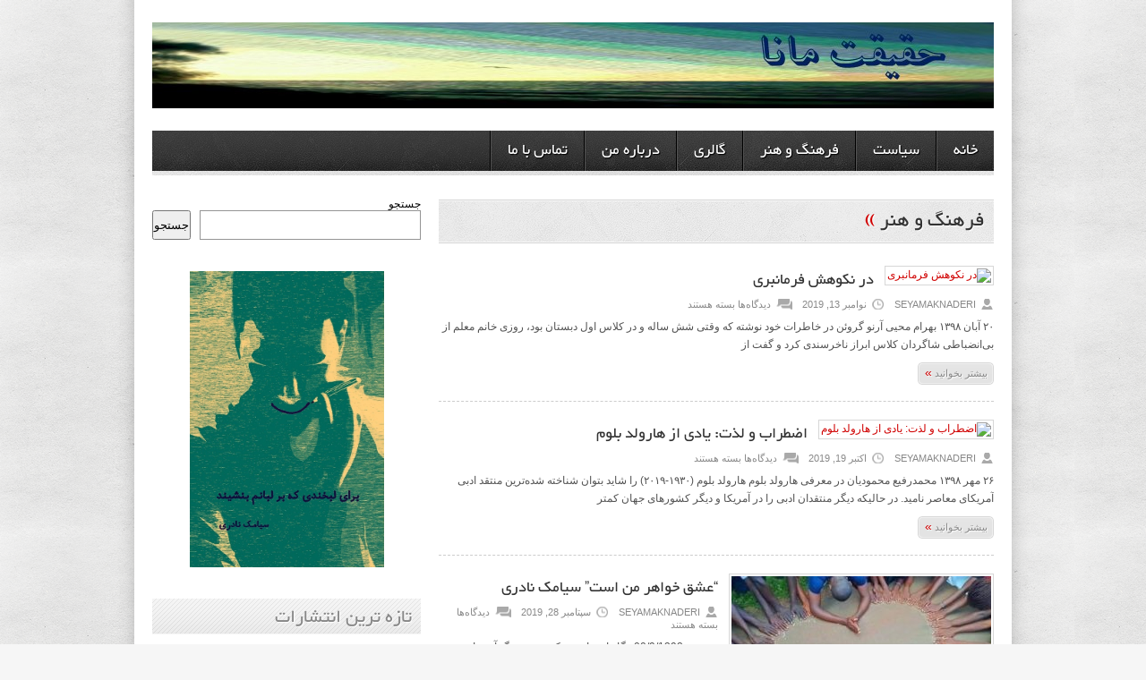

--- FILE ---
content_type: text/html; charset=UTF-8
request_url: https://haghighatemana.com/category/%D9%81%D8%B1%D9%87%D9%86%DA%AF-%D9%88-%D9%87%D9%86%D8%B1/page/2/
body_size: 16405
content:
<!DOCTYPE html>
<html dir="rtl" lang="fa-IR">
<head>

<meta http-equiv="content-type" content="text/html; charset=utf-8" />
 
<title>حقیقت مانا   &#8211;  فرهنگ و هنر</title>
 
<link rel="stylesheet" href="https://haghighatemana.com/wp-content/themes/Avenue%202/style.css" type="text/css" />
<link rel="stylesheet" href="https://haghighatemana.com/wp-content/themes/Avenue%202/js/colorbox/colorbox.css" type="text/css" />


<link rel="shortcut icon" href="https://haghighatemana.com/wp-content/uploads/2015/11/mana22.jpg" />

<meta name='robots' content='max-image-preview:large' />
	<style>img:is([sizes="auto" i], [sizes^="auto," i]) { contain-intrinsic-size: 3000px 1500px }</style>
	<link rel="alternate" type="application/rss+xml" title="حقیقت مانا &raquo; خوراک" href="https://haghighatemana.com/feed/" />
<link rel="alternate" type="application/rss+xml" title="حقیقت مانا &raquo; خوراک دیدگاه‌ها" href="https://haghighatemana.com/comments/feed/" />
<link rel="alternate" type="application/rss+xml" title="حقیقت مانا &raquo; فرهنگ و هنر خوراک دسته" href="https://haghighatemana.com/category/%d9%81%d8%b1%d9%87%d9%86%da%af-%d9%88-%d9%87%d9%86%d8%b1/feed/" />
<script type="text/javascript">
/* <![CDATA[ */
window._wpemojiSettings = {"baseUrl":"https:\/\/s.w.org\/images\/core\/emoji\/16.0.1\/72x72\/","ext":".png","svgUrl":"https:\/\/s.w.org\/images\/core\/emoji\/16.0.1\/svg\/","svgExt":".svg","source":{"concatemoji":"https:\/\/haghighatemana.com\/wp-includes\/js\/wp-emoji-release.min.js?ver=6.8.3"}};
/*! This file is auto-generated */
!function(s,n){var o,i,e;function c(e){try{var t={supportTests:e,timestamp:(new Date).valueOf()};sessionStorage.setItem(o,JSON.stringify(t))}catch(e){}}function p(e,t,n){e.clearRect(0,0,e.canvas.width,e.canvas.height),e.fillText(t,0,0);var t=new Uint32Array(e.getImageData(0,0,e.canvas.width,e.canvas.height).data),a=(e.clearRect(0,0,e.canvas.width,e.canvas.height),e.fillText(n,0,0),new Uint32Array(e.getImageData(0,0,e.canvas.width,e.canvas.height).data));return t.every(function(e,t){return e===a[t]})}function u(e,t){e.clearRect(0,0,e.canvas.width,e.canvas.height),e.fillText(t,0,0);for(var n=e.getImageData(16,16,1,1),a=0;a<n.data.length;a++)if(0!==n.data[a])return!1;return!0}function f(e,t,n,a){switch(t){case"flag":return n(e,"\ud83c\udff3\ufe0f\u200d\u26a7\ufe0f","\ud83c\udff3\ufe0f\u200b\u26a7\ufe0f")?!1:!n(e,"\ud83c\udde8\ud83c\uddf6","\ud83c\udde8\u200b\ud83c\uddf6")&&!n(e,"\ud83c\udff4\udb40\udc67\udb40\udc62\udb40\udc65\udb40\udc6e\udb40\udc67\udb40\udc7f","\ud83c\udff4\u200b\udb40\udc67\u200b\udb40\udc62\u200b\udb40\udc65\u200b\udb40\udc6e\u200b\udb40\udc67\u200b\udb40\udc7f");case"emoji":return!a(e,"\ud83e\udedf")}return!1}function g(e,t,n,a){var r="undefined"!=typeof WorkerGlobalScope&&self instanceof WorkerGlobalScope?new OffscreenCanvas(300,150):s.createElement("canvas"),o=r.getContext("2d",{willReadFrequently:!0}),i=(o.textBaseline="top",o.font="600 32px Arial",{});return e.forEach(function(e){i[e]=t(o,e,n,a)}),i}function t(e){var t=s.createElement("script");t.src=e,t.defer=!0,s.head.appendChild(t)}"undefined"!=typeof Promise&&(o="wpEmojiSettingsSupports",i=["flag","emoji"],n.supports={everything:!0,everythingExceptFlag:!0},e=new Promise(function(e){s.addEventListener("DOMContentLoaded",e,{once:!0})}),new Promise(function(t){var n=function(){try{var e=JSON.parse(sessionStorage.getItem(o));if("object"==typeof e&&"number"==typeof e.timestamp&&(new Date).valueOf()<e.timestamp+604800&&"object"==typeof e.supportTests)return e.supportTests}catch(e){}return null}();if(!n){if("undefined"!=typeof Worker&&"undefined"!=typeof OffscreenCanvas&&"undefined"!=typeof URL&&URL.createObjectURL&&"undefined"!=typeof Blob)try{var e="postMessage("+g.toString()+"("+[JSON.stringify(i),f.toString(),p.toString(),u.toString()].join(",")+"));",a=new Blob([e],{type:"text/javascript"}),r=new Worker(URL.createObjectURL(a),{name:"wpTestEmojiSupports"});return void(r.onmessage=function(e){c(n=e.data),r.terminate(),t(n)})}catch(e){}c(n=g(i,f,p,u))}t(n)}).then(function(e){for(var t in e)n.supports[t]=e[t],n.supports.everything=n.supports.everything&&n.supports[t],"flag"!==t&&(n.supports.everythingExceptFlag=n.supports.everythingExceptFlag&&n.supports[t]);n.supports.everythingExceptFlag=n.supports.everythingExceptFlag&&!n.supports.flag,n.DOMReady=!1,n.readyCallback=function(){n.DOMReady=!0}}).then(function(){return e}).then(function(){var e;n.supports.everything||(n.readyCallback(),(e=n.source||{}).concatemoji?t(e.concatemoji):e.wpemoji&&e.twemoji&&(t(e.twemoji),t(e.wpemoji)))}))}((window,document),window._wpemojiSettings);
/* ]]> */
</script>
<link rel='stylesheet' id='hfe-widgets-style-css' href='https://haghighatemana.com/wp-content/plugins/header-footer-elementor/inc/widgets-css/frontend.css?ver=2.8.1' type='text/css' media='all' />
<link rel='stylesheet' id='xpro-elementor-addons-widgets-css' href='https://haghighatemana.com/wp-content/plugins/xpro-elementor-addons/assets/css/xpro-widgets.css?ver=1.4.21' type='text/css' media='all' />
<link rel='stylesheet' id='xpro-elementor-addons-responsive-css' href='https://haghighatemana.com/wp-content/plugins/xpro-elementor-addons/assets/css/xpro-responsive.css?ver=1.4.21' type='text/css' media='all' />
<link rel='stylesheet' id='font-awesome-css' href='https://haghighatemana.com/wp-content/plugins/elementor/assets/lib/font-awesome/css/all.min.css?ver=5.15.3' type='text/css' media='all' />
<link rel='stylesheet' id='social-icons-css' href='https://haghighatemana.com/wp-content/plugins/elementor/assets/css/widget-social-icons.min.css?ver=3.28.0' type='text/css' media='all' />
<link rel='stylesheet' id='xpro-icons-css' href='https://haghighatemana.com/wp-content/plugins/xpro-elementor-addons/assets/css/xpro-icons.min.css?ver=1.0.0' type='text/css' media='all' />
<style id='wp-emoji-styles-inline-css' type='text/css'>

	img.wp-smiley, img.emoji {
		display: inline !important;
		border: none !important;
		box-shadow: none !important;
		height: 1em !important;
		width: 1em !important;
		margin: 0 0.07em !important;
		vertical-align: -0.1em !important;
		background: none !important;
		padding: 0 !important;
	}
</style>
<link rel='stylesheet' id='wp-block-library-rtl-css' href='https://haghighatemana.com/wp-includes/css/dist/block-library/style-rtl.min.css?ver=6.8.3' type='text/css' media='all' />
<style id='classic-theme-styles-inline-css' type='text/css'>
/*! This file is auto-generated */
.wp-block-button__link{color:#fff;background-color:#32373c;border-radius:9999px;box-shadow:none;text-decoration:none;padding:calc(.667em + 2px) calc(1.333em + 2px);font-size:1.125em}.wp-block-file__button{background:#32373c;color:#fff;text-decoration:none}
</style>
<link rel='stylesheet' id='coblocks-frontend-css' href='https://haghighatemana.com/wp-content/plugins/coblocks/dist/style-coblocks-1-rtl.css?ver=3.1.16' type='text/css' media='all' />
<link rel='stylesheet' id='coblocks-extensions-css' href='https://haghighatemana.com/wp-content/plugins/coblocks/dist/style-coblocks-extensions-rtl.css?ver=3.1.16' type='text/css' media='all' />
<link rel='stylesheet' id='coblocks-animation-css' href='https://haghighatemana.com/wp-content/plugins/coblocks/dist/style-coblocks-animation-rtl.css?ver=2677611078ee87eb3b1c' type='text/css' media='all' />
<style id='global-styles-inline-css' type='text/css'>
:root{--wp--preset--aspect-ratio--square: 1;--wp--preset--aspect-ratio--4-3: 4/3;--wp--preset--aspect-ratio--3-4: 3/4;--wp--preset--aspect-ratio--3-2: 3/2;--wp--preset--aspect-ratio--2-3: 2/3;--wp--preset--aspect-ratio--16-9: 16/9;--wp--preset--aspect-ratio--9-16: 9/16;--wp--preset--color--black: #000000;--wp--preset--color--cyan-bluish-gray: #abb8c3;--wp--preset--color--white: #ffffff;--wp--preset--color--pale-pink: #f78da7;--wp--preset--color--vivid-red: #cf2e2e;--wp--preset--color--luminous-vivid-orange: #ff6900;--wp--preset--color--luminous-vivid-amber: #fcb900;--wp--preset--color--light-green-cyan: #7bdcb5;--wp--preset--color--vivid-green-cyan: #00d084;--wp--preset--color--pale-cyan-blue: #8ed1fc;--wp--preset--color--vivid-cyan-blue: #0693e3;--wp--preset--color--vivid-purple: #9b51e0;--wp--preset--gradient--vivid-cyan-blue-to-vivid-purple: linear-gradient(135deg,rgba(6,147,227,1) 0%,rgb(155,81,224) 100%);--wp--preset--gradient--light-green-cyan-to-vivid-green-cyan: linear-gradient(135deg,rgb(122,220,180) 0%,rgb(0,208,130) 100%);--wp--preset--gradient--luminous-vivid-amber-to-luminous-vivid-orange: linear-gradient(135deg,rgba(252,185,0,1) 0%,rgba(255,105,0,1) 100%);--wp--preset--gradient--luminous-vivid-orange-to-vivid-red: linear-gradient(135deg,rgba(255,105,0,1) 0%,rgb(207,46,46) 100%);--wp--preset--gradient--very-light-gray-to-cyan-bluish-gray: linear-gradient(135deg,rgb(238,238,238) 0%,rgb(169,184,195) 100%);--wp--preset--gradient--cool-to-warm-spectrum: linear-gradient(135deg,rgb(74,234,220) 0%,rgb(151,120,209) 20%,rgb(207,42,186) 40%,rgb(238,44,130) 60%,rgb(251,105,98) 80%,rgb(254,248,76) 100%);--wp--preset--gradient--blush-light-purple: linear-gradient(135deg,rgb(255,206,236) 0%,rgb(152,150,240) 100%);--wp--preset--gradient--blush-bordeaux: linear-gradient(135deg,rgb(254,205,165) 0%,rgb(254,45,45) 50%,rgb(107,0,62) 100%);--wp--preset--gradient--luminous-dusk: linear-gradient(135deg,rgb(255,203,112) 0%,rgb(199,81,192) 50%,rgb(65,88,208) 100%);--wp--preset--gradient--pale-ocean: linear-gradient(135deg,rgb(255,245,203) 0%,rgb(182,227,212) 50%,rgb(51,167,181) 100%);--wp--preset--gradient--electric-grass: linear-gradient(135deg,rgb(202,248,128) 0%,rgb(113,206,126) 100%);--wp--preset--gradient--midnight: linear-gradient(135deg,rgb(2,3,129) 0%,rgb(40,116,252) 100%);--wp--preset--font-size--small: 13px;--wp--preset--font-size--medium: 20px;--wp--preset--font-size--large: 36px;--wp--preset--font-size--x-large: 42px;--wp--preset--spacing--20: 0.44rem;--wp--preset--spacing--30: 0.67rem;--wp--preset--spacing--40: 1rem;--wp--preset--spacing--50: 1.5rem;--wp--preset--spacing--60: 2.25rem;--wp--preset--spacing--70: 3.38rem;--wp--preset--spacing--80: 5.06rem;--wp--preset--shadow--natural: 6px 6px 9px rgba(0, 0, 0, 0.2);--wp--preset--shadow--deep: 12px 12px 50px rgba(0, 0, 0, 0.4);--wp--preset--shadow--sharp: 6px 6px 0px rgba(0, 0, 0, 0.2);--wp--preset--shadow--outlined: 6px 6px 0px -3px rgba(255, 255, 255, 1), 6px 6px rgba(0, 0, 0, 1);--wp--preset--shadow--crisp: 6px 6px 0px rgba(0, 0, 0, 1);}:where(.is-layout-flex){gap: 0.5em;}:where(.is-layout-grid){gap: 0.5em;}body .is-layout-flex{display: flex;}.is-layout-flex{flex-wrap: wrap;align-items: center;}.is-layout-flex > :is(*, div){margin: 0;}body .is-layout-grid{display: grid;}.is-layout-grid > :is(*, div){margin: 0;}:where(.wp-block-columns.is-layout-flex){gap: 2em;}:where(.wp-block-columns.is-layout-grid){gap: 2em;}:where(.wp-block-post-template.is-layout-flex){gap: 1.25em;}:where(.wp-block-post-template.is-layout-grid){gap: 1.25em;}.has-black-color{color: var(--wp--preset--color--black) !important;}.has-cyan-bluish-gray-color{color: var(--wp--preset--color--cyan-bluish-gray) !important;}.has-white-color{color: var(--wp--preset--color--white) !important;}.has-pale-pink-color{color: var(--wp--preset--color--pale-pink) !important;}.has-vivid-red-color{color: var(--wp--preset--color--vivid-red) !important;}.has-luminous-vivid-orange-color{color: var(--wp--preset--color--luminous-vivid-orange) !important;}.has-luminous-vivid-amber-color{color: var(--wp--preset--color--luminous-vivid-amber) !important;}.has-light-green-cyan-color{color: var(--wp--preset--color--light-green-cyan) !important;}.has-vivid-green-cyan-color{color: var(--wp--preset--color--vivid-green-cyan) !important;}.has-pale-cyan-blue-color{color: var(--wp--preset--color--pale-cyan-blue) !important;}.has-vivid-cyan-blue-color{color: var(--wp--preset--color--vivid-cyan-blue) !important;}.has-vivid-purple-color{color: var(--wp--preset--color--vivid-purple) !important;}.has-black-background-color{background-color: var(--wp--preset--color--black) !important;}.has-cyan-bluish-gray-background-color{background-color: var(--wp--preset--color--cyan-bluish-gray) !important;}.has-white-background-color{background-color: var(--wp--preset--color--white) !important;}.has-pale-pink-background-color{background-color: var(--wp--preset--color--pale-pink) !important;}.has-vivid-red-background-color{background-color: var(--wp--preset--color--vivid-red) !important;}.has-luminous-vivid-orange-background-color{background-color: var(--wp--preset--color--luminous-vivid-orange) !important;}.has-luminous-vivid-amber-background-color{background-color: var(--wp--preset--color--luminous-vivid-amber) !important;}.has-light-green-cyan-background-color{background-color: var(--wp--preset--color--light-green-cyan) !important;}.has-vivid-green-cyan-background-color{background-color: var(--wp--preset--color--vivid-green-cyan) !important;}.has-pale-cyan-blue-background-color{background-color: var(--wp--preset--color--pale-cyan-blue) !important;}.has-vivid-cyan-blue-background-color{background-color: var(--wp--preset--color--vivid-cyan-blue) !important;}.has-vivid-purple-background-color{background-color: var(--wp--preset--color--vivid-purple) !important;}.has-black-border-color{border-color: var(--wp--preset--color--black) !important;}.has-cyan-bluish-gray-border-color{border-color: var(--wp--preset--color--cyan-bluish-gray) !important;}.has-white-border-color{border-color: var(--wp--preset--color--white) !important;}.has-pale-pink-border-color{border-color: var(--wp--preset--color--pale-pink) !important;}.has-vivid-red-border-color{border-color: var(--wp--preset--color--vivid-red) !important;}.has-luminous-vivid-orange-border-color{border-color: var(--wp--preset--color--luminous-vivid-orange) !important;}.has-luminous-vivid-amber-border-color{border-color: var(--wp--preset--color--luminous-vivid-amber) !important;}.has-light-green-cyan-border-color{border-color: var(--wp--preset--color--light-green-cyan) !important;}.has-vivid-green-cyan-border-color{border-color: var(--wp--preset--color--vivid-green-cyan) !important;}.has-pale-cyan-blue-border-color{border-color: var(--wp--preset--color--pale-cyan-blue) !important;}.has-vivid-cyan-blue-border-color{border-color: var(--wp--preset--color--vivid-cyan-blue) !important;}.has-vivid-purple-border-color{border-color: var(--wp--preset--color--vivid-purple) !important;}.has-vivid-cyan-blue-to-vivid-purple-gradient-background{background: var(--wp--preset--gradient--vivid-cyan-blue-to-vivid-purple) !important;}.has-light-green-cyan-to-vivid-green-cyan-gradient-background{background: var(--wp--preset--gradient--light-green-cyan-to-vivid-green-cyan) !important;}.has-luminous-vivid-amber-to-luminous-vivid-orange-gradient-background{background: var(--wp--preset--gradient--luminous-vivid-amber-to-luminous-vivid-orange) !important;}.has-luminous-vivid-orange-to-vivid-red-gradient-background{background: var(--wp--preset--gradient--luminous-vivid-orange-to-vivid-red) !important;}.has-very-light-gray-to-cyan-bluish-gray-gradient-background{background: var(--wp--preset--gradient--very-light-gray-to-cyan-bluish-gray) !important;}.has-cool-to-warm-spectrum-gradient-background{background: var(--wp--preset--gradient--cool-to-warm-spectrum) !important;}.has-blush-light-purple-gradient-background{background: var(--wp--preset--gradient--blush-light-purple) !important;}.has-blush-bordeaux-gradient-background{background: var(--wp--preset--gradient--blush-bordeaux) !important;}.has-luminous-dusk-gradient-background{background: var(--wp--preset--gradient--luminous-dusk) !important;}.has-pale-ocean-gradient-background{background: var(--wp--preset--gradient--pale-ocean) !important;}.has-electric-grass-gradient-background{background: var(--wp--preset--gradient--electric-grass) !important;}.has-midnight-gradient-background{background: var(--wp--preset--gradient--midnight) !important;}.has-small-font-size{font-size: var(--wp--preset--font-size--small) !important;}.has-medium-font-size{font-size: var(--wp--preset--font-size--medium) !important;}.has-large-font-size{font-size: var(--wp--preset--font-size--large) !important;}.has-x-large-font-size{font-size: var(--wp--preset--font-size--x-large) !important;}
:where(.wp-block-post-template.is-layout-flex){gap: 1.25em;}:where(.wp-block-post-template.is-layout-grid){gap: 1.25em;}
:where(.wp-block-columns.is-layout-flex){gap: 2em;}:where(.wp-block-columns.is-layout-grid){gap: 2em;}
:root :where(.wp-block-pullquote){font-size: 1.5em;line-height: 1.6;}
</style>
<link rel='stylesheet' id='contact-form-7-css' href='https://haghighatemana.com/wp-content/plugins/contact-form-7/includes/css/styles.css?ver=6.1.4' type='text/css' media='all' />
<link rel='stylesheet' id='contact-form-7-rtl-css' href='https://haghighatemana.com/wp-content/plugins/contact-form-7/includes/css/styles-rtl.css?ver=6.1.4' type='text/css' media='all' />
<link rel='stylesheet' id='wp-components-rtl-css' href='https://haghighatemana.com/wp-includes/css/dist/components/style-rtl.min.css?ver=6.8.3' type='text/css' media='all' />
<link rel='stylesheet' id='godaddy-styles-css' href='https://haghighatemana.com/wp-content/plugins/coblocks/includes/Dependencies/GoDaddy/Styles/build/latest.css?ver=2.0.2' type='text/css' media='all' />
<link rel='stylesheet' id='hfe-style-css' href='https://haghighatemana.com/wp-content/plugins/header-footer-elementor/assets/css/header-footer-elementor.css?ver=2.8.1' type='text/css' media='all' />
<link rel='stylesheet' id='elementor-frontend-css' href='https://haghighatemana.com/wp-content/plugins/elementor/assets/css/frontend.min.css?ver=3.34.1' type='text/css' media='all' />
<link rel='stylesheet' id='elementor-post-8007-css' href='https://haghighatemana.com/wp-content/uploads/elementor/css/post-8007.css?ver=1768526539' type='text/css' media='all' />
<link rel='stylesheet' id='xpro-elementor-widgetarea-editor-css' href='https://haghighatemana.com/wp-content/plugins/xpro-elementor-addons/inc/controls/assets/css/widgetarea-editor.css?ver=1.4.21' type='text/css' media='all' />
<link rel='stylesheet' id='xpro-theme-builder-css' href='https://haghighatemana.com/wp-content/plugins/xpro-theme-builder/assets/css/xpro-theme-builder.css?ver=1.2.11' type='text/css' media='all' />
<link rel='stylesheet' id='hfe-elementor-icons-css' href='https://haghighatemana.com/wp-content/plugins/elementor/assets/lib/eicons/css/elementor-icons.min.css?ver=5.34.0' type='text/css' media='all' />
<link rel='stylesheet' id='hfe-icons-list-css' href='https://haghighatemana.com/wp-content/plugins/elementor/assets/css/widget-icon-list.min.css?ver=3.24.3' type='text/css' media='all' />
<link rel='stylesheet' id='hfe-social-icons-css' href='https://haghighatemana.com/wp-content/plugins/elementor/assets/css/widget-social-icons.min.css?ver=3.24.0' type='text/css' media='all' />
<link rel='stylesheet' id='hfe-social-share-icons-brands-css' href='https://haghighatemana.com/wp-content/plugins/elementor/assets/lib/font-awesome/css/brands.css?ver=5.15.3' type='text/css' media='all' />
<link rel='stylesheet' id='hfe-social-share-icons-fontawesome-css' href='https://haghighatemana.com/wp-content/plugins/elementor/assets/lib/font-awesome/css/fontawesome.css?ver=5.15.3' type='text/css' media='all' />
<link rel='stylesheet' id='hfe-nav-menu-icons-css' href='https://haghighatemana.com/wp-content/plugins/elementor/assets/lib/font-awesome/css/solid.css?ver=5.15.3' type='text/css' media='all' />
<link rel='stylesheet' id='elementor-gf-local-roboto-css' href='https://haghighatemana.com/wp-content/uploads/elementor/google-fonts/css/roboto.css?ver=1742228690' type='text/css' media='all' />
<link rel='stylesheet' id='elementor-gf-local-robotoslab-css' href='https://haghighatemana.com/wp-content/uploads/elementor/google-fonts/css/robotoslab.css?ver=1742228694' type='text/css' media='all' />
<script type="text/javascript" src="https://haghighatemana.com/wp-includes/js/jquery/jquery.min.js?ver=3.7.1" id="jquery-core-js"></script>
<script type="text/javascript" src="https://haghighatemana.com/wp-includes/js/jquery/jquery-migrate.min.js?ver=3.4.1" id="jquery-migrate-js"></script>
<script type="text/javascript" id="jquery-js-after">
/* <![CDATA[ */
!function($){"use strict";$(document).ready(function(){$(this).scrollTop()>100&&$(".hfe-scroll-to-top-wrap").removeClass("hfe-scroll-to-top-hide"),$(window).scroll(function(){$(this).scrollTop()<100?$(".hfe-scroll-to-top-wrap").fadeOut(300):$(".hfe-scroll-to-top-wrap").fadeIn(300)}),$(".hfe-scroll-to-top-wrap").on("click",function(){$("html, body").animate({scrollTop:0},300);return!1})})}(jQuery);
!function($){'use strict';$(document).ready(function(){var bar=$('.hfe-reading-progress-bar');if(!bar.length)return;$(window).on('scroll',function(){var s=$(window).scrollTop(),d=$(document).height()-$(window).height(),p=d? s/d*100:0;bar.css('width',p+'%')});});}(jQuery);
/* ]]> */
</script>
<script type="text/javascript" src="https://haghighatemana.com/wp-content/themes/Avenue%202/js/jcarousellite_1.0.1.pack.js?ver=6.8.3" id="jCarouselLite-js"></script>
<script type="text/javascript" src="https://haghighatemana.com/wp-content/themes/Avenue%202/js/jquery.nivo.slider.pack.js?ver=6.8.3" id="nivo-js"></script>
<script type="text/javascript" src="https://haghighatemana.com/wp-content/themes/Avenue%202/js/colorbox/jquery.colorbox-min.js?ver=6.8.3" id="jquery.colorbox-js"></script>
<script type="text/javascript" id="AvenueTheme-js-extra">
/* <![CDATA[ */
var AvenueVars = {"ajaxUrl":"https:\/\/haghighatemana.com\/wp-admin\/admin-ajax.php"};
/* ]]> */
</script>
<script type="text/javascript" src="https://haghighatemana.com/wp-content/themes/Avenue%202/js/scripts.js?ver=6.8.3" id="AvenueTheme-js"></script>
<link rel="https://api.w.org/" href="https://haghighatemana.com/wp-json/" /><link rel="alternate" title="JSON" type="application/json" href="https://haghighatemana.com/wp-json/wp/v2/categories/10" /><link rel="EditURI" type="application/rsd+xml" title="RSD" href="https://haghighatemana.com/xmlrpc.php?rsd" />
<meta name="generator" content="WordPress 6.8.3" />
<meta name="generator" content="Elementor 3.34.1; features: e_font_icon_svg, additional_custom_breakpoints; settings: css_print_method-external, google_font-enabled, font_display-swap">
			<style>
				.e-con.e-parent:nth-of-type(n+4):not(.e-lazyloaded):not(.e-no-lazyload),
				.e-con.e-parent:nth-of-type(n+4):not(.e-lazyloaded):not(.e-no-lazyload) * {
					background-image: none !important;
				}
				@media screen and (max-height: 1024px) {
					.e-con.e-parent:nth-of-type(n+3):not(.e-lazyloaded):not(.e-no-lazyload),
					.e-con.e-parent:nth-of-type(n+3):not(.e-lazyloaded):not(.e-no-lazyload) * {
						background-image: none !important;
					}
				}
				@media screen and (max-height: 640px) {
					.e-con.e-parent:nth-of-type(n+2):not(.e-lazyloaded):not(.e-no-lazyload),
					.e-con.e-parent:nth-of-type(n+2):not(.e-lazyloaded):not(.e-no-lazyload) * {
						background-image: none !important;
					}
				}
			</style>
			
<script type='text/javascript'>
jQuery(window).load(function() {
	// Implementation of Nivo Slider
    jQuery('#slider').nivoSlider({
		effect: 'random',
		pauseTime: '3000',
        controlNavThumbs: true,
        controlNavThumbsFromRel: true,
        directionNav: false,
        directionNavHide: false,
        captionOpacity: false
	});

	jQuery('.nivo-control').each(function() {
		jQuery('<div class="overlay">').appendTo(this);
	});
});
</script>

<style type='text/css'>
body { background:#F6F6F6 url('https://haghighatemana.com/wp-content/themes/Avenue%202/images/patterns/pattern6.png') repeat; }
.arrows { color:#d00000; }
.block-arrows, .block-arrows a { color:#d00000; }
.meta-arrow { font-size:16px; color:#d00000; }
.tweets a, .textwidget a { color:#d00000; }
</style>

</head>

<body class="rtl archive paged category category-10 paged-2 category-paged-2 wp-theme-Avenue2 eio-default ehf-template-Avenue 2 ehf-stylesheet-Avenue 2 xpro-theme-builder-template elementor-default elementor-kit-8007">
	<a name='top'></a>
	
	<!-- BEGIN WRAPPER -->
	<div id="wrapper">
		
		<!-- BEGIN HEADER-TOP -->
				<!-- END HEADER-TOP -->
	
		<!-- BEGIN WRAPPER-CONTENT -->
		<div id="wrapper-content">
		
			<!-- BEGIN HEADER -->
			<div id="header">
				
				<!-- BEGIN HEADER-MIDDLE -->
				<div id="header-middle">
					
					<div id="logo">
												<a href='https://haghighatemana.com'><img src="https://haghighatemana.com/wp-content/uploads/2015/11/mana21.jpg" alt="حقیقت مانا" /></a>
					</div>
					
										
				</div>
				<!-- END HEADER-MIDDLE -->
				
				<!-- BEGIN WRAPPER-NAVIGATION -->
				<div id="wrapper-navigation">
				
					<div id="navigation">
						<div class="menu-%d8%a7%d8%b4%d8%b9%d8%a7%d8%b1-container"><ul id="menu-%d8%a7%d8%b4%d8%b9%d8%a7%d8%b1" class="menu"><li id="menu-item-49" class="menu-item menu-item-type-custom menu-item-object-custom menu-item-home menu-item-49"><a href="https://haghighatemana.com/">خانه</a></li>
<li id="menu-item-110" class="menu-item menu-item-type-custom menu-item-object-custom menu-item-has-children menu-item-110"><a href="https://haghighatemana.com/?cat=11">سیاست</a>
<ul class="sub-menu">
	<li id="menu-item-82" class="menu-item menu-item-type-custom menu-item-object-custom menu-item-82"><a href="https://haghighatemana.com/?cat=5">مقالات</a></li>
	<li id="menu-item-109" class="menu-item menu-item-type-custom menu-item-object-custom menu-item-109"><a href="https://haghighatemana.com/?cat=9">اخبار</a></li>
</ul>
</li>
<li id="menu-item-111" class="menu-item menu-item-type-custom menu-item-object-custom menu-item-has-children menu-item-111"><a href="https://haghighatemana.com/?cat=10">فرهنگ و هنر</a>
<ul class="sub-menu">
	<li id="menu-item-171" class="menu-item menu-item-type-post_type menu-item-object-post menu-item-171"><a href="https://haghighatemana.com/%d9%85%d9%88%d8%b3%db%8c%d9%82%db%8c-%d8%a8%db%8c-%da%a9%d9%84%d8%a7%d9%85-%d8%a7%d8%b1%d8%af%d9%88%d8%a7%d9%86-%da%a9%d8%a7%d9%85%da%a9%d8%a7%d8%b1/">کتابها</a></li>
	<li id="menu-item-81" class="menu-item menu-item-type-custom menu-item-object-custom menu-item-81"><a href="https://haghighatemana.com/?cat=4">اشعار</a></li>
</ul>
</li>
<li id="menu-item-116" class="menu-item menu-item-type-custom menu-item-object-custom menu-item-has-children menu-item-116"><a href="https://haghighatemana.com/?cat=14">گالری</a>
<ul class="sub-menu">
	<li id="menu-item-115" class="menu-item menu-item-type-custom menu-item-object-custom menu-item-115"><a href="https://haghighatemana.com/?cat=15">عکس</a></li>
	<li id="menu-item-117" class="menu-item menu-item-type-custom menu-item-object-custom menu-item-117"><a href="https://haghighatemana.com/?cat=8">ویدئو</a></li>
	<li id="menu-item-8361" class="menu-item menu-item-type-post_type menu-item-object-page menu-item-8361"><a href="https://haghighatemana.com/gallery/%d9%86%d9%82%d8%a7%d8%b4%db%8c-%d9%87%d8%a7/">نقاشی ها </a></li>
</ul>
</li>
<li id="menu-item-22" class="menu-item menu-item-type-post_type menu-item-object-page menu-item-22"><a href="https://haghighatemana.com/%d8%af%d8%b1%d8%a8%d8%a7%d8%b1%d9%87-%d9%85%d9%86/">درباره من</a></li>
<li id="menu-item-59" class="menu-item menu-item-type-post_type menu-item-object-page menu-item-59"><a href="https://haghighatemana.com/%d8%aa%d9%85%d8%a7%d8%b3-%d8%a8%d8%a7-%d9%85%d8%a7/">تماس با ما</a></li>
</ul></div>					</div>
				
				</div>
				<!-- END WRAPPER-NAVIGATION -->
			
			</div>
			<!-- END HEADER -->
			
			<!-- BEGIN MAIN -->
			<div id="main">
				
				<div class="block archive">
				
					<h3>
						فرهنگ و هنر						<span class="arrows">&raquo;</span>
					</h3>
					
										
										<div id="post-4737" class="block-item-big post-4737 post type-post status-publish format-standard has-post-thumbnail hentry category-9 category-11 category-10">
																								<div class="block-image"><a href='https://haghighatemana.com/%d8%af%d8%b1-%d9%86%da%a9%d9%88%d9%87%d8%b4-%d9%81%d8%b1%d9%85%d8%a7%d9%86%d8%a8%d8%b1%db%8c/' title='در نکوهش فرمانبری'><img src="" alt="در نکوهش فرمانبری" width='290' height='160' /></a></div>
												<h2><a href='https://haghighatemana.com/%d8%af%d8%b1-%d9%86%da%a9%d9%88%d9%87%d8%b4-%d9%81%d8%b1%d9%85%d8%a7%d9%86%d8%a8%d8%b1%db%8c/' title='در نکوهش فرمانبری'>در نکوهش فرمانبری</a></h2>
						<span class="block-meta">
							<span class="heading-author">seyamaknaderi</span> 
							<span class="heading-date">نوامبر 13, 2019</span>
							<span class="heading-comments"><span>دیدگاه‌ها <span class="screen-reader-text"> برای در نکوهش فرمانبری</span> بسته هستند</span></span>
						</span>
						<p>۲۰ آبان ۱۳۹۸ بهرام محیی آرنو گروئن در خاطرات خود نوشته که وقتی شش ساله و در کلاس اول دبستان بود، روزی خانم معلم از بی‌انضباطی شاگردان کلاس ابراز ناخرسندی کرد و گفت از</p><a href='https://haghighatemana.com/%d8%af%d8%b1-%d9%86%da%a9%d9%88%d9%87%d8%b4-%d9%81%d8%b1%d9%85%d8%a7%d9%86%d8%a8%d8%b1%db%8c/' title='در نکوهش فرمانبری' class="readmore">بیشتر بخوانید <span class="block-arrows">&raquo;</span></a>
					</div>
										<div id="post-4586" class="block-item-big post-4586 post type-post status-publish format-standard has-post-thumbnail hentry category-10">
																								<div class="block-image"><a href='https://haghighatemana.com/%d8%a7%d8%b6%d8%b7%d8%b1%d8%a7%d8%a8-%d9%88-%d9%84%d8%b0%d8%aa-%db%8c%d8%a7%d8%af%db%8c-%d8%a7%d8%b2-%d9%87%d8%a7%d8%b1%d9%88%d9%84%d8%af-%d8%a8%d9%84%d9%88%d9%85/' title='اضطراب و لذت: یادی از هارولد بلوم'><img src="" alt="اضطراب و لذت: یادی از هارولد بلوم" width='290' height='160' /></a></div>
												<h2><a href='https://haghighatemana.com/%d8%a7%d8%b6%d8%b7%d8%b1%d8%a7%d8%a8-%d9%88-%d9%84%d8%b0%d8%aa-%db%8c%d8%a7%d8%af%db%8c-%d8%a7%d8%b2-%d9%87%d8%a7%d8%b1%d9%88%d9%84%d8%af-%d8%a8%d9%84%d9%88%d9%85/' title='اضطراب و لذت: یادی از هارولد بلوم'>اضطراب و لذت: یادی از هارولد بلوم</a></h2>
						<span class="block-meta">
							<span class="heading-author">seyamaknaderi</span> 
							<span class="heading-date">اکتبر 19, 2019</span>
							<span class="heading-comments"><span>دیدگاه‌ها <span class="screen-reader-text"> برای اضطراب و لذت: یادی از هارولد بلوم</span> بسته هستند</span></span>
						</span>
						<p>۲۶ مهر ۱۳۹۸ محمدرفیع محمودیان در معرفی هارولد بلوم هارولد بلوم (۱۹٣۰-۲۰۱۹) را شاید بتوان شناخته شده‌ترین منتقد ادبی آمریکای معاصر نامید. در حالیکه دیگر منتقدان ادبی را در آمریکا و دیگر کشورهای جهان کمتر</p><a href='https://haghighatemana.com/%d8%a7%d8%b6%d8%b7%d8%b1%d8%a7%d8%a8-%d9%88-%d9%84%d8%b0%d8%aa-%db%8c%d8%a7%d8%af%db%8c-%d8%a7%d8%b2-%d9%87%d8%a7%d8%b1%d9%88%d9%84%d8%af-%d8%a8%d9%84%d9%88%d9%85/' title='اضطراب و لذت: یادی از هارولد بلوم' class="readmore">بیشتر بخوانید <span class="block-arrows">&raquo;</span></a>
					</div>
										<div id="post-4494" class="block-item-big post-4494 post type-post status-publish format-standard has-post-thumbnail hentry category-9 category-10">
																								<div class="block-image"><a href='https://haghighatemana.com/%d8%b9%d8%b4%d9%82-%d8%ae%d9%88%d8%a7%d9%87%d8%b1-%d9%85%d9%86-%d8%a7%d8%b3%d8%aa-%d8%b3%db%8c%d8%a7%d9%85%da%a9-%d9%86%d8%a7%d8%af%d8%b1%db%8c/' title='&#8220;عشق خواهر من است&#8221; سیامک نادری'><img src="https://haghighatemana.com/wp-content/uploads/2019/09/69535422_2375917669349124_654064837042634752_n-290x160.jpg" alt="&#8220;عشق خواهر من است&#8221; سیامک نادری" width='290' height='160' /></a></div>
												<h2><a href='https://haghighatemana.com/%d8%b9%d8%b4%d9%82-%d8%ae%d9%88%d8%a7%d9%87%d8%b1-%d9%85%d9%86-%d8%a7%d8%b3%d8%aa-%d8%b3%db%8c%d8%a7%d9%85%da%a9-%d9%86%d8%a7%d8%af%d8%b1%db%8c/' title='&#8220;عشق خواهر من است&#8221; سیامک نادری'>&#8220;عشق خواهر من است&#8221; سیامک نادری</a></h2>
						<span class="block-meta">
							<span class="heading-author">seyamaknaderi</span> 
							<span class="heading-date">سپتامبر 28, 2019</span>
							<span class="heading-comments"><span>دیدگاه‌ها <span class="screen-reader-text"> برای &#8220;عشق خواهر من است&#8221; سیامک نادری</span> بسته هستند</span></span>
						</span>
						<p>             00/9/1392 &nbsp; گاه احساس میکنم خونم رنگ آبی دارد. و عشق همه حسش را میپیچد در پرندی هایش حس میکنم عشق  &#8211; خواهر من است &nbsp; و نفس</p><a href='https://haghighatemana.com/%d8%b9%d8%b4%d9%82-%d8%ae%d9%88%d8%a7%d9%87%d8%b1-%d9%85%d9%86-%d8%a7%d8%b3%d8%aa-%d8%b3%db%8c%d8%a7%d9%85%da%a9-%d9%86%d8%a7%d8%af%d8%b1%db%8c/' title='&#8220;عشق خواهر من است&#8221; سیامک نادری' class="readmore">بیشتر بخوانید <span class="block-arrows">&raquo;</span></a>
					</div>
										<div id="post-4488" class="block-item-big post-4488 post type-post status-publish format-standard has-post-thumbnail hentry category-9 category-11 category-10">
																								<div class="block-image"><a href='https://haghighatemana.com/%d9%82%d9%84%d8%a8%d9%85-%d8%a8%d9%87-%d8%a7%d8%b3%d8%aa%d8%b9%d8%a7%d8%b1%d9%87-%d9%85%db%8c-%d8%aa%d9%be%d8%af/' title=' &#8221; قلبم به استعاره &#8221; می تپد &#8221; سیامک نادری'><img src="https://haghighatemana.com/wp-content/uploads/2019/09/70231889_1370965389733859_3632957009977933824_n-290x160.jpg" alt=" &#8221; قلبم به استعاره &#8221; می تپد &#8221; سیامک نادری" width='290' height='160' /></a></div>
												<h2><a href='https://haghighatemana.com/%d9%82%d9%84%d8%a8%d9%85-%d8%a8%d9%87-%d8%a7%d8%b3%d8%aa%d8%b9%d8%a7%d8%b1%d9%87-%d9%85%db%8c-%d8%aa%d9%be%d8%af/' title=' &#8221; قلبم به استعاره &#8221; می تپد &#8221; سیامک نادری'> &#8221; قلبم به استعاره &#8221; می تپد &#8221; سیامک نادری</a></h2>
						<span class="block-meta">
							<span class="heading-author">seyamaknaderi</span> 
							<span class="heading-date">سپتامبر 28, 2019</span>
							<span class="heading-comments"><span>دیدگاه‌ها <span class="screen-reader-text"> برای  &#8221; قلبم به استعاره &#8221; می تپد &#8221; سیامک نادری</span> بسته هستند</span></span>
						</span>
						<p> &#8221; قلبم به استعاره &#8221; می تپد &#8221;         ۲۵/۷/۱۳۹۱    حقایق سرود شده در لیبرتی و تشکیلات توتالیتاریسم ایدئولوژیک &nbsp; درریشه هایم مسکن گزیده ام بیدارمانده ام زیرپوست ورگ مردمان خوب</p><a href='https://haghighatemana.com/%d9%82%d9%84%d8%a8%d9%85-%d8%a8%d9%87-%d8%a7%d8%b3%d8%aa%d8%b9%d8%a7%d8%b1%d9%87-%d9%85%db%8c-%d8%aa%d9%be%d8%af/' title=' &#8221; قلبم به استعاره &#8221; می تپد &#8221; سیامک نادری' class="readmore">بیشتر بخوانید <span class="block-arrows">&raquo;</span></a>
					</div>
										<div id="post-4309" class="block-item-big post-4309 post type-post status-publish format-standard has-post-thumbnail hentry category-9 category-11 category-10">
																								<div class="block-image"><a href='https://haghighatemana.com/%d8%b3%d8%b1%da%a9%d8%b4-%d8%aa%d8%b1-%d8%a7%d8%b2-%d8%b3%d8%aa%d8%a7%d8%b1%d9%87-%d9%85%d9%86%d9%85-%d8%b3%db%8c%d8%a7%d9%85%da%a9-%d9%86%d8%a7%d8%af%d8%b1%db%8c/' title='“سرکش تر از ستاره منم” سیامک نادری'><img src="https://haghighatemana.com/wp-content/uploads/2019/09/26219350_2087466561476988_1663783397866489208_n-290x160.jpg" alt="“سرکش تر از ستاره منم” سیامک نادری" width='290' height='160' /></a></div>
												<h2><a href='https://haghighatemana.com/%d8%b3%d8%b1%da%a9%d8%b4-%d8%aa%d8%b1-%d8%a7%d8%b2-%d8%b3%d8%aa%d8%a7%d8%b1%d9%87-%d9%85%d9%86%d9%85-%d8%b3%db%8c%d8%a7%d9%85%da%a9-%d9%86%d8%a7%d8%af%d8%b1%db%8c/' title='“سرکش تر از ستاره منم” سیامک نادری'>“سرکش تر از ستاره منم” سیامک نادری</a></h2>
						<span class="block-meta">
							<span class="heading-author">seyamaknaderi</span> 
							<span class="heading-date">سپتامبر 1, 2019</span>
							<span class="heading-comments"><span>دیدگاه‌ها <span class="screen-reader-text"> برای “سرکش تر از ستاره منم” سیامک نادری</span> بسته هستند</span></span>
						</span>
						<p> ۱۳۹۲/۹/۹ سرکش تر از ستاره منم ” زن “ ” ماه ترین ” بردۀ شب – بی “سپییدارترین “ خوناب دل ستاره منم ” زن “ زیباترین گل انسان خدا – زیرپا مانده ترین</p><a href='https://haghighatemana.com/%d8%b3%d8%b1%da%a9%d8%b4-%d8%aa%d8%b1-%d8%a7%d8%b2-%d8%b3%d8%aa%d8%a7%d8%b1%d9%87-%d9%85%d9%86%d9%85-%d8%b3%db%8c%d8%a7%d9%85%da%a9-%d9%86%d8%a7%d8%af%d8%b1%db%8c/' title='“سرکش تر از ستاره منم” سیامک نادری' class="readmore">بیشتر بخوانید <span class="block-arrows">&raquo;</span></a>
					</div>
										<div id="post-4306" class="block-item-big post-4306 post type-post status-publish format-standard hentry category-9 category-11 category-10">
																		<div class="block-image"><a href='https://haghighatemana.com/%d9%86%d8%a7%da%af%d9%81%d8%aa%d9%87%e2%80%8c%d9%87%d8%a7%db%8c%db%8c-%d8%a7%d8%b2-%d8%b2%d9%86%d8%af%da%af%db%8c-%d9%85%d8%b1%d8%b6%db%8c%d9%87-%d8%a8%d8%a7%d9%86%d9%88%db%8c-%d8%a2%d9%88%d8%a7%d8%b2/' title='ناگفته‌هایی از زندگی مرضیه بانوی آواز ایران'><img src="https://haghighatemana.com/wp-content/themes/Avenue%202/timthumb.php?src=https://haghighatemana.com/wp-content/themes/Avenue%202/images/thumbnail.png&w=290&h=160" alt="ناگفته‌هایی از زندگی مرضیه بانوی آواز ایران" width='290' height='160' /></a></div>
												<h2><a href='https://haghighatemana.com/%d9%86%d8%a7%da%af%d9%81%d8%aa%d9%87%e2%80%8c%d9%87%d8%a7%db%8c%db%8c-%d8%a7%d8%b2-%d8%b2%d9%86%d8%af%da%af%db%8c-%d9%85%d8%b1%d8%b6%db%8c%d9%87-%d8%a8%d8%a7%d9%86%d9%88%db%8c-%d8%a2%d9%88%d8%a7%d8%b2/' title='ناگفته‌هایی از زندگی مرضیه بانوی آواز ایران'>ناگفته‌هایی از زندگی مرضیه بانوی آواز ایران</a></h2>
						<span class="block-meta">
							<span class="heading-author">seyamaknaderi</span> 
							<span class="heading-date">سپتامبر 1, 2019</span>
							<span class="heading-comments"><span>دیدگاه‌ها <span class="screen-reader-text"> برای ناگفته‌هایی از زندگی مرضیه بانوی آواز ایران</span> بسته هستند</span></span>
						</span>
						<p>مرضیه از مشهورترین خوانندگان زن ایران است که صدایش همچنان در نزد مردم ایران زنده و محبوب است. او دهه‌‌های مختلف فراز و فرود موسیقی ایران به‌خصوص حضور زنان بر صحنه‌های اجرای موسیقی و</p><a href='https://haghighatemana.com/%d9%86%d8%a7%da%af%d9%81%d8%aa%d9%87%e2%80%8c%d9%87%d8%a7%db%8c%db%8c-%d8%a7%d8%b2-%d8%b2%d9%86%d8%af%da%af%db%8c-%d9%85%d8%b1%d8%b6%db%8c%d9%87-%d8%a8%d8%a7%d9%86%d9%88%db%8c-%d8%a2%d9%88%d8%a7%d8%b2/' title='ناگفته‌هایی از زندگی مرضیه بانوی آواز ایران' class="readmore">بیشتر بخوانید <span class="block-arrows">&raquo;</span></a>
					</div>
										<div id="post-4278" class="block-item-big post-4278 post type-post status-publish format-standard has-post-thumbnail hentry category-11 category-10 category-17">
																								<div class="block-image"><a href='https://haghighatemana.com/4278-2/' title='&#8220;جنین خیانت شده&#8221;  شعر از سیامک نادری'><img src="https://haghighatemana.com/wp-content/uploads/2019/08/879502_489-290x160.jpg" alt="&#8220;جنین خیانت شده&#8221;  شعر از سیامک نادری" width='290' height='160' /></a></div>
												<h2><a href='https://haghighatemana.com/4278-2/' title='&#8220;جنین خیانت شده&#8221;  شعر از سیامک نادری'>&#8220;جنین خیانت شده&#8221;  شعر از سیامک نادری</a></h2>
						<span class="block-meta">
							<span class="heading-author">seyamaknaderi</span> 
							<span class="heading-date">آگوست 30, 2019</span>
							<span class="heading-comments"><span>دیدگاه‌ها <span class="screen-reader-text"> برای &#8220;جنین خیانت شده&#8221;  شعر از سیامک نادری</span> بسته هستند</span></span>
						</span>
						<p>&#8220;جنین خیانت شده&#8221;             1392 &nbsp; زن فّرعشق و زندگی بی که  روزگار مجالش دهد تا شکوفۀ پگاه ، شکوفۀ ایثارش &nbsp; روزگار مردانه هوسی برمی تافت زایش تقدیری که زن را حّوای بی های</p><a href='https://haghighatemana.com/4278-2/' title='&#8220;جنین خیانت شده&#8221;  شعر از سیامک نادری' class="readmore">بیشتر بخوانید <span class="block-arrows">&raquo;</span></a>
					</div>
										<div id="post-4248" class="block-item-big post-4248 post type-post status-publish format-standard has-post-thumbnail hentry category-10">
																								<div class="block-image"><a href='https://haghighatemana.com/%d8%b2%d9%86-%d9%88-%d8%b2%d9%85%d8%a7%d9%86-%d9%be%d8%b3-%d8%a7%d8%b2-%d8%ae%d9%88%d8%a7%d9%86%d8%af%d9%86-%d8%b1%d9%85%d8%a7%d9%86-%d8%a7%d9%88%d8%b1%d9%84%d8%a7%d9%86%d8%af%d9%88/' title='زن و زمان    پس از خواندن رمان «اورلاندو» اثر ویرجینیا وولف'><img src="https://haghighatemana.com/wp-content/uploads/2019/08/Unbenannt-290x160.jpg" alt="زن و زمان    پس از خواندن رمان «اورلاندو» اثر ویرجینیا وولف" width='290' height='160' /></a></div>
												<h2><a href='https://haghighatemana.com/%d8%b2%d9%86-%d9%88-%d8%b2%d9%85%d8%a7%d9%86-%d9%be%d8%b3-%d8%a7%d8%b2-%d8%ae%d9%88%d8%a7%d9%86%d8%af%d9%86-%d8%b1%d9%85%d8%a7%d9%86-%d8%a7%d9%88%d8%b1%d9%84%d8%a7%d9%86%d8%af%d9%88/' title='زن و زمان    پس از خواندن رمان «اورلاندو» اثر ویرجینیا وولف'>زن و زمان    پس از خواندن رمان «اورلاندو» اثر ویرجینیا وولف</a></h2>
						<span class="block-meta">
							<span class="heading-author">seyamaknaderi</span> 
							<span class="heading-date">آگوست 21, 2019</span>
							<span class="heading-comments"><span>دیدگاه‌ها <span class="screen-reader-text"> برای زن و زمان    پس از خواندن رمان «اورلاندو» اثر ویرجینیا وولف</span> بسته هستند</span></span>
						</span>
						<p>ناصر کاخسار «عمر به کوتاهیِ فاصله‌ی افتادن برگ از شاخه‌ی درخت است.» هنر ویرجینیا وولف در رمان اورلاندو این است که عمر چهارصد ساله‌ی اورلاندو را در این فاصله‌ی عمودیِ افتادن جا می‌دهد. و</p><a href='https://haghighatemana.com/%d8%b2%d9%86-%d9%88-%d8%b2%d9%85%d8%a7%d9%86-%d9%be%d8%b3-%d8%a7%d8%b2-%d8%ae%d9%88%d8%a7%d9%86%d8%af%d9%86-%d8%b1%d9%85%d8%a7%d9%86-%d8%a7%d9%88%d8%b1%d9%84%d8%a7%d9%86%d8%af%d9%88/' title='زن و زمان    پس از خواندن رمان «اورلاندو» اثر ویرجینیا وولف' class="readmore">بیشتر بخوانید <span class="block-arrows">&raquo;</span></a>
					</div>
										<div id="post-4033" class="block-item-big post-4033 post type-post status-publish format-standard has-post-thumbnail hentry category-9 category-11 category-10">
																								<div class="block-image"><a href='https://haghighatemana.com/%d9%86%d8%a7%d9%85%d9%87%d8%a7-%d9%88-%db%8c%d8%a7%d8%af%d9%87%d8%a7-%d8%a8%d8%ae%d8%b4-%da%86%d9%87%d8%a7%d8%b1%d9%85-%d8%ac%d8%a7%d9%86%d8%a7%d9%86-%d8%ae%d8%b1%d9%85/' title='نامها و یادها بخش چهارم – جانان خرم'><img src="https://haghighatemana.com/wp-content/uploads/2019/07/Screenshot-1029-290x160.png" alt="نامها و یادها بخش چهارم – جانان خرم" width='290' height='160' /></a></div>
												<h2><a href='https://haghighatemana.com/%d9%86%d8%a7%d9%85%d9%87%d8%a7-%d9%88-%db%8c%d8%a7%d8%af%d9%87%d8%a7-%d8%a8%d8%ae%d8%b4-%da%86%d9%87%d8%a7%d8%b1%d9%85-%d8%ac%d8%a7%d9%86%d8%a7%d9%86-%d8%ae%d8%b1%d9%85/' title='نامها و یادها بخش چهارم – جانان خرم'>نامها و یادها بخش چهارم – جانان خرم</a></h2>
						<span class="block-meta">
							<span class="heading-author">seyamaknaderi</span> 
							<span class="heading-date">جولای 6, 2019</span>
							<span class="heading-comments"><span>دیدگاه‌ها <span class="screen-reader-text"> برای نامها و یادها بخش چهارم – جانان خرم</span> بسته هستند</span></span>
						</span>
						<p>حتی وصیت نامه مادر بزرگمو(بانو مرضیه) مجاهدین به من ندادند &nbsp; قسمتی از مصاحبه محمد رضا شاهید با جانان خرم ( نوه بانو مرضیه) را، ازدقیقه ۵:۰۵  از گفتار به نوشتار پیاده کرده ام(</p><a href='https://haghighatemana.com/%d9%86%d8%a7%d9%85%d9%87%d8%a7-%d9%88-%db%8c%d8%a7%d8%af%d9%87%d8%a7-%d8%a8%d8%ae%d8%b4-%da%86%d9%87%d8%a7%d8%b1%d9%85-%d8%ac%d8%a7%d9%86%d8%a7%d9%86-%d8%ae%d8%b1%d9%85/' title='نامها و یادها بخش چهارم – جانان خرم' class="readmore">بیشتر بخوانید <span class="block-arrows">&raquo;</span></a>
					</div>
										<div id="post-3879" class="block-item-big post-3879 post type-post status-publish format-standard has-post-thumbnail hentry category-9 category-11 category-10">
																								<div class="block-image"><a href='https://haghighatemana.com/%d9%81%d8%b1%d8%b5%d8%aa-%d8%b4%d9%85%d8%a7%d8%b1-%d8%b5%d8%ad%d8%a8%d8%aa%d8%8c-%d8%af%db%8c%d8%af%d8%a7%d8%b1-%d9%88-%d8%b9%db%8c%d8%a7%d8%af%d8%aa%db%8c-%d8%a7%d8%b2-%d8%af%da%a9%d8%aa%d8%b1-%da%a9/' title='فرصت شمار صحبت، دیدار و عیادتی از دکتر کریم قصیم'><img src="https://haghighatemana.com/wp-content/uploads/2019/06/20190615_165104-290x160.jpg" alt="فرصت شمار صحبت، دیدار و عیادتی از دکتر کریم قصیم" width='290' height='160' /></a></div>
												<h2><a href='https://haghighatemana.com/%d9%81%d8%b1%d8%b5%d8%aa-%d8%b4%d9%85%d8%a7%d8%b1-%d8%b5%d8%ad%d8%a8%d8%aa%d8%8c-%d8%af%db%8c%d8%af%d8%a7%d8%b1-%d9%88-%d8%b9%db%8c%d8%a7%d8%af%d8%aa%db%8c-%d8%a7%d8%b2-%d8%af%da%a9%d8%aa%d8%b1-%da%a9/' title='فرصت شمار صحبت، دیدار و عیادتی از دکتر کریم قصیم'>فرصت شمار صحبت، دیدار و عیادتی از دکتر کریم قصیم</a></h2>
						<span class="block-meta">
							<span class="heading-author">seyamaknaderi</span> 
							<span class="heading-date">ژوئن 18, 2019</span>
							<span class="heading-comments"><span>دیدگاه‌ها <span class="screen-reader-text"> برای فرصت شمار صحبت، دیدار و عیادتی از دکتر کریم قصیم</span> بسته هستند</span></span>
						</span>
						<p>&nbsp; روز شنبه ۲۵ خرداد برای عیادت آقای دکترکریم قصیم عزیز، به دیداراین صمیم دل دوستان، این مبارز شریف،  فرهیخته و بقول آقای محمد رضا روحانی عزیز « دانشمند» به منزلشان رفتم. کاش فرهیختگان</p><a href='https://haghighatemana.com/%d9%81%d8%b1%d8%b5%d8%aa-%d8%b4%d9%85%d8%a7%d8%b1-%d8%b5%d8%ad%d8%a8%d8%aa%d8%8c-%d8%af%db%8c%d8%af%d8%a7%d8%b1-%d9%88-%d8%b9%db%8c%d8%a7%d8%af%d8%aa%db%8c-%d8%a7%d8%b2-%d8%af%da%a9%d8%aa%d8%b1-%da%a9/' title='فرصت شمار صحبت، دیدار و عیادتی از دکتر کریم قصیم' class="readmore">بیشتر بخوانید <span class="block-arrows">&raquo;</span></a>
					</div>
										
					<div class='pagination'><a href='https://haghighatemana.com/category/%D9%81%D8%B1%D9%87%D9%86%DA%AF-%D9%88-%D9%87%D9%86%D8%B1/'><span class='arrows'>&lsaquo;</span> قبلی</a><a href='https://haghighatemana.com/category/%D9%81%D8%B1%D9%87%D9%86%DA%AF-%D9%88-%D9%87%D9%86%D8%B1/' class='inactive' >1</a><span class='current'>2</span><a href='https://haghighatemana.com/category/%D9%81%D8%B1%D9%87%D9%86%DA%AF-%D9%88-%D9%87%D9%86%D8%B1/page/3/' class='inactive' >3</a><a href='https://haghighatemana.com/category/%D9%81%D8%B1%D9%87%D9%86%DA%AF-%D9%88-%D9%87%D9%86%D8%B1/page/4/' class='inactive' >4</a><a href='https://haghighatemana.com/category/%D9%81%D8%B1%D9%87%D9%86%DA%AF-%D9%88-%D9%87%D9%86%D8%B1/page/3/'>بعدی <span class='arrows'>&rsaquo;</span></a><a href='https://haghighatemana.com/category/%D9%81%D8%B1%D9%87%D9%86%DA%AF-%D9%88-%D9%87%D9%86%D8%B1/page/10/'>آخرین <span class='arrows'>&raquo;</span></a></div>
				
				</div>
			
			</div>
			<!-- END MAIN -->
			
			<!-- BEGIN SIDEBAR -->
			<div id="sidebar">
			
				<div class="widget"><form role="search" method="get" action="https://haghighatemana.com/" class="wp-block-search__button-outside wp-block-search__text-button wp-block-search"    ><label class="wp-block-search__label" for="wp-block-search__input-1" >جستجو</label><div class="wp-block-search__inside-wrapper "  style="width: 623px"><input class="wp-block-search__input" id="wp-block-search__input-1" placeholder="" value="" type="search" name="s" required /><button aria-label="جستجو" class="wp-block-search__button wp-element-button" type="submit" >جستجو</button></div></form></div><div class="widget"><div class="wp-block-image">
<figure class="aligncenter size-full is-resized"><img fetchpriority="high" decoding="async" width="551" height="840" src="https://haghighatemana.com/wp-content/uploads/2024/07/For-the-Smile-Blossoming-on-My-Lips_1-1.jpg" alt="" class="wp-image-8346" style="width:217px;height:auto" srcset="https://haghighatemana.com/wp-content/uploads/2024/07/For-the-Smile-Blossoming-on-My-Lips_1-1.jpg 551w, https://haghighatemana.com/wp-content/uploads/2024/07/For-the-Smile-Blossoming-on-My-Lips_1-1-197x300.jpg 197w, https://haghighatemana.com/wp-content/uploads/2024/07/For-the-Smile-Blossoming-on-My-Lips_1-1-98x150.jpg 98w" sizes="(max-width: 551px) 100vw, 551px" /></figure></div></div>
		<div class="widget">
		<h3 class="widget-title">تازه ترین انتشارات</h3>
		<ul>
											<li>
					<a href="https://haghighatemana.com/%d8%a8%d9%85%d8%a8-%db%8c%d8%a7-%d9%85%d8%b0%d8%a7%da%a9%d8%b1%d9%87%d8%9f%d9%be%d9%87%d9%84%d9%88%db%8c-%d9%be%db%8c%d8%b1%d9%88%d8%b2-%d9%85%d9%88%d9%86%db%8c%d8%ae-%d9%88-%d9%85%d8%b5%db%8c-%d9%86/">بمب یا مذاکره؟پهلوی پیروز مونیخ و مصی نخودی مونیخ ،پاسخ به مدافعان حرم فرخ نگهدار بانگاه سیامک نادری</a>
											<span class="post-date">فوریه 18, 2025</span>
									</li>
											<li>
					<a href="https://haghighatemana.com/%d9%81%d8%b4%d8%a7%d8%b1-%d9%87%d8%a7%db%8c-%d8%aa%d8%b1%d8%a7%d9%85%d9%be-%d8%8c%d9%85%d9%88%d9%86%db%8c%d8%ae-%d9%88-%d9%be%db%8c%d8%b1%d9%88%d8%b2%db%8c-%d9%be%d9%87%d9%84%d9%88%db%8c-%d8%8c-%d8%b3/">فشار های ترامپ ،مونیخ و پیروزی پهلوی ، سکوت فرخ نگهدار ، پیام به نرگس محمدی با سیامک نادری</a>
											<span class="post-date">فوریه 11, 2025</span>
									</li>
											<li>
					<a href="https://haghighatemana.com/%d9%86%d9%85%d8%a7%db%8c%d9%86%d8%af%d9%87-%d8%aa%d8%b1%d8%a7%d9%85%d9%be-%d8%af%d8%b1%da%a9%d9%86%d8%a7%d8%b1-%d9%85%d8%b1%db%8c%d9%85-%d8%b1%d8%ac%d9%88%db%8c%d8%8c-%d9%81%d8%b1%d9%88%d9%be%d8%a7/">نماینده ترامپ درکنار مریم رجوی، فروپاشی رژیم ،مقایسه رضا پهلوی ومخالفانش ،نرگس محمدی ، باسیامک نادری</a>
											<span class="post-date">ژانویه 15, 2025</span>
									</li>
											<li>
					<a href="https://haghighatemana.com/%d8%af%d8%a7%d8%b1%db%8c%d9%88%d8%b4-%d8%a8%d9%87-%d8%b1%d8%b6%d8%a7-%d9%be%d9%87%d9%84%d9%88%db%8c-%d8%b4%d9%84%db%8c%da%a9-%d9%86%da%a9%d8%b1%d8%af%d8%8c-%d8%a8%d9%84%da%a9%d9%87-%d8%a8%d9%87/">!داریوش به رضا پهلوی شلیک نکرد، بلکه به خودش</a>
											<span class="post-date">اکتبر 18, 2024</span>
									</li>
											<li>
					<a href="https://haghighatemana.com/%d8%b9%d9%85%d9%84%db%8c%d8%a7%d8%aa-%d8%ae%d8%b1%db%8c%d8%af-%da%a9%d8%b1%d9%85-%d8%b6%d8%af-%da%86%d8%b1%d9%88%da%a9-%d8%b5%d9%88%d8%b1%d8%aa-%d8%b2%d9%86%d8%a7%d9%86-%d9%85%d8%ac%d8%a7%d9%87/">عملیات  خرید کرم ضد چروک  صورت زنان مجاهد در پاریس</a>
											<span class="post-date">جولای 27, 2024</span>
									</li>
											<li>
					<a href="https://haghighatemana.com/%d9%87%d9%85-%d8%a7%d9%86%d8%af%db%8c%d8%b4%db%8c-%db%b1%db%b7-%d8%ac%d9%88%d9%84%d8%a7%db%8c-%db%b2%db%b0%db%b2%db%b4-%d9%87%d8%b2%db%8c%d9%86%d9%87-%d9%86%d8%b4%d8%b3%d8%aa-%d9%87%d8%a7%db%8c-%d8%b3/">دو سر باخت انتخابات، درس از ترور ترامپ، ضرورت ارائه برنامه و منشور رضا پهلوی با سیامک نادری</a>
											<span class="post-date">جولای 17, 2024</span>
									</li>
											<li>
					<a href="https://haghighatemana.com/%d8%a8%d8%b2%d8%b1%da%af%d8%aa%d8%b1%db%8c%d9%86-%d8%b2%d9%86%d8%af%d8%a7%d9%86-%d8%b2%d9%86%d8%a7%d9%86-%d8%ac%d9%85%d9%87%d9%88%d8%b1%db%8c-%d8%af%d9%85%d9%88%da%a9%d8%b1%d8%a7%d8%aa%db%8c/">بزرگترین زندان زنان «جمهوری دموکراتیک آلمان»، مکانی برای یادبود و علیه فراموشی-حنیف حیدر نژاد</a>
											<span class="post-date">جولای 16, 2024</span>
									</li>
											<li>
					<a href="https://haghighatemana.com/%d8%b2%d9%86%d8%af%da%af%d8%a7%d9%86%db%8c-%da%86%db%8c%d8%b3%d8%aa/">زندگانی چیست</a>
											<span class="post-date">جولای 14, 2024</span>
									</li>
											<li>
					<a href="https://haghighatemana.com/%d8%b1%d8%af-%d9%81%d8%aa%d9%88%d8%a7-%d9%88-%da%86%d8%a7%d9%82%d9%88/">رد فتوا و چاقو-پرستو فروهر</a>
											<span class="post-date">جولای 14, 2024</span>
									</li>
											<li>
					<a href="https://haghighatemana.com/%da%86%d8%b1%d8%a7-%da%a9%d8%b4%d9%81-%d8%ad%d8%ac%d8%a7%d8%a8-%d8%a7%d8%ac%d8%a8%d8%a7%d8%b1%db%8c-%d8%b1%d8%b6%d8%a7-%d8%b4%d8%a7%d9%87-%d9%88-%d8%ad%d8%ac%d8%a7%d8%a8-%d8%a7%d8%ac%d8%a8%d8%a7-2/">چرا کشف حجاب اجباری رضا شاه و حجاب اجباری جمهوری اسلامی دو روی یک سکه نیستند؟</a>
											<span class="post-date">جولای 3, 2024</span>
									</li>
											<li>
					<a href="https://haghighatemana.com/%da%af%d8%b2%d8%a7%d8%b1%d8%b4-%d8%b1%d9%88%d8%b2%d9%86%d8%a7%d9%85%d9%87-%d9%84%d9%88%d9%85%d9%88%d9%86%d8%af-%d9%81%d8%b1%d8%a7%d9%86%d8%b3%d9%87-%d8%af%d8%b1-%da%af%d9%81%d8%aa%da%af/">گزارش روزنامه «لوموند» فرانسه در گفتگو با سه نفر از کودک سربازان سابق سازمان مجاهدین</a>
											<span class="post-date">ژوئن 11, 2024</span>
									</li>
											<li>
					<a href="https://haghighatemana.com/%d8%a2%d9%84%d8%aa-%d9%82%d8%aa%d8%a7%d9%84%d9%87-%d8%b1%d9%87%d8%a8%d8%b1-%d9%85%d8%aa%d8%ac%d8%a7%d9%88%d8%b2%d8%8c-%d8%ad%d8%ac%d8%a7%d8%a8-%d9%be%d8%b1%da%86%d9%85-%d8%b3%d8%b1/">«آلت» قتاله  رهبر متجاوز، حجاب پرچم سرکوب اسلام  علیه زنان و جامعه</a>
											<span class="post-date">می 26, 2024</span>
									</li>
											<li>
					<a href="https://haghighatemana.com/%da%86%d8%b1%d8%a7-%d8%b3%d8%a7%d8%b2%d9%85%d8%a7%d9%86-%d9%85%d8%ac%d8%a7%d9%87%d8%af%db%8c%d9%86-%d8%af%d8%b1-%d8%a7%d8%b1%d8%aa%d8%a8%d8%a7%d8%b7-%d8%a8%d8%a7-%d9%85%d9%88%d8%b6%d9%88%d8%b9/">چرا سازمان مجاهدین در ارتباط با موضوع &#8220;کودک سربازان&#8221; بجای پاسخگوئی، از شفافیت فرار می کند؟ حنیف حیدر نژاد</a>
											<span class="post-date">مارس 11, 2024</span>
									</li>
											<li>
					<a href="https://haghighatemana.com/%d8%a2%d9%82%d8%a7%db%8c-%d8%a8%d9%87%d8%b1%d8%a7%d9%85-%d8%b1%d8%ad%d9%85%d8%a7%d9%86%db%8c-%d9%be%d9%88%d8%b4%d8%a7%d9%86%d8%af%d9%86-%d8%ac%d9%86%d8%a7%db%8c%d8%aa-%d8%b4%d8%b1%d8%a7%da%a9%d8%aa/">آقای بهرام رحمانی! پوشاندن جنایت شراکت در جنایت و تبهکاری است جابر طایی سمیرمی</a>
											<span class="post-date">مارس 3, 2024</span>
									</li>
											<li>
					<a href="https://haghighatemana.com/%d8%a8%d9%87%d8%b1%d8%a7%d9%85-%d8%b1%d8%ad%d9%85%d8%a7%d9%86%db%8c-%d8%a8%d8%a7-%da%a9%d8%af%d8%a7%d9%85-%d8%a7%d9%86%da%af%db%8c%d8%b2%d9%87-%d8%a8%db%8c-%d8%b1%d8%ad%d9%85%d8%a7%d9%86%d9%87-%d8%a8/">بهرام رحمانی! با کدام انگیزه بی رحمانه به کودکان کمپ اشرف شلیک می کنید؟</a>
											<span class="post-date">فوریه 28, 2024</span>
									</li>
											<li>
					<a href="https://haghighatemana.com/%d8%a2%d9%82%d8%a7%db%8c-%d8%a8%d9%87%d8%b1%d8%a7%d9%85-%d8%b1%d8%ad%d9%85%d8%a7%d9%86%db%8c-%d9%85%d9%82%d8%a7%d9%84%d9%87-%d8%b4%d9%85%d8%a7-%d8%aa%d9%88%d8%ac%db%8c%d9%87-%d8%ac%d9%86%d8%a7%db%8c/">آقای بهرام رحمانی مقاله شما توجیه جنایت است- مجتبی زرگر</a>
											<span class="post-date">فوریه 25, 2024</span>
									</li>
											<li>
					<a href="https://haghighatemana.com/%d8%af%d9%88-%d9%81%d9%88%d8%aa%d8%a8%d8%a7%d9%84%db%8c%d8%b3%d8%aa-%d8%b3%d8%a7%d8%a8%d9%82-%d9%be%d8%b1%d8%b3%d9%be%d9%88%d9%84%db%8c%d8%b3-%d8%b5%d9%84%d8%a7%d8%a8%d9%87-%da%a9%d8%b4%d8%a7%d9%86/">دو فوتبالیست سابق پرسپولیس صلابه کشان رجوی علیه دادخواهان دادگاه نوری و بچه ها کمپ اشرف</a>
											<span class="post-date">فوریه 21, 2024</span>
									</li>
											<li>
					<a href="https://haghighatemana.com/%d8%b3%d8%a7%d8%b2%d9%85%d8%a7%d9%86-%d9%85%d8%ac%d8%a7%d9%87%d8%af%db%8c%d9%86-%d9%88-%d8%b6%d8%af%db%8c%d8%aa-%d8%a8%d8%a7-%d8%a2%d8%b2%d8%a7%d8%af%db%8c-%d8%a8%db%8c%d8%a7%d9%86-%d9%88-%d8%b3%db%8c/">سازمان مجاهدین و ضدیت با آزادی بیان و سینمای آزاد</a>
											<span class="post-date">فوریه 21, 2024</span>
									</li>
											<li>
					<a href="https://haghighatemana.com/8151-2/">دفاع بهرام رحمانی از جنایت فرقه مجاهدین و آزار جنسی و به صلیب کشیدن « بچه های کمپ اشرف»</a>
											<span class="post-date">فوریه 16, 2024</span>
									</li>
											<li>
					<a href="https://haghighatemana.com/8124-2/">(بدون عنوان)</a>
											<span class="post-date">فوریه 8, 2024</span>
									</li>
											<li>
					<a href="https://haghighatemana.com/%d8%aa%d8%ad%d8%b1%db%8c%d9%81-%d8%ad%da%a9%d9%85-%d8%af%d8%a7%d8%af%da%af%d8%a7%d9%87-%d8%aa%d8%ac%d8%af%db%8c%d8%af-%d9%86%d8%b8%d8%b1-%d8%ad%d9%85%db%8c%d8%af-%d9%86%d9%88%d8%b1%db%8c-%d8%aa%d9%88/">تحریف حکم دادگاه تجدید نظر حمید نوری توسط سازمان مجاهدین- حنیف حیدر نژاد</a>
											<span class="post-date">دسامبر 25, 2023</span>
									</li>
											<li>
					<a href="https://haghighatemana.com/8113-2/">(بدون عنوان)</a>
											<span class="post-date">دسامبر 25, 2023</span>
									</li>
											<li>
					<a href="https://haghighatemana.com/%d8%b3%d8%b1%d9%86%d9%88%d8%b4%d8%aa-%db%8c%da%a9%db%8c-%d8%a7%d8%b2-%da%a9%d9%88%d8%af%da%a9%d8%a7%d9%86%db%8c-%da%a9%d9%87-%d8%aa%d9%88%d8%b3%d8%b7-%d8%b3%d8%a7%d8%b2%d9%85%d8%a7%d9%86-%d9%85%d8%ac/">سرنوشت یکی از کودکانی که توسط سازمان مجاهدین از خانواده اش جدا شد.</a>
											<span class="post-date">نوامبر 13, 2023</span>
									</li>
											<li>
					<a href="https://haghighatemana.com/%da%86%da%af%d9%88%d9%86%d9%87-%d8%a8%d8%a7%db%8c%d8%af-%da%af%d9%81%d8%aa-%db%8c%d8%a7-%d9%86%d9%88%d8%b4%d8%aa-%da%a9%d9%87-%d9%88%d8%a7%d8%b1%d9%88%d9%86%d9%87-%d8%b4%d9%86%db%8c%d8%af%d9%87-%d9%88/">چگونه باید گفت یا نوشت که وارونه شنیده و خوانده نشود؟ منیژه حبشی</a>
											<span class="post-date">اکتبر 30, 2023</span>
									</li>
											<li>
					<a href="https://haghighatemana.com/%d8%b9%d8%a7%d8%b7%d9%81%d9%87-%d8%b3%d8%a8%d8%af%d8%a7%d9%86%db%8c-%d9%82%d9%82%d9%86%d9%88%d8%b3%db%8c-%da%a9%d9%87-%d8%af%d8%b3%d8%aa%d8%a7%d9%86%d8%b4-%d8%af%d8%b1-%d8%af%d8%b3%d8%aa-%d8%ae-3/">عاطفه سبدانی: ققنوسی که دستانش در دست خودش بود!  ق(۲)  فرح شیلاندری</a>
											<span class="post-date">اکتبر 30, 2023</span>
									</li>
					</ul>

		</div><div class="widget"><h3 class="widget-title">بایگانی‌ها</h3>		<label class="screen-reader-text" for="archives-dropdown-2">بایگانی‌ها</label>
		<select id="archives-dropdown-2" name="archive-dropdown">
			
			<option value="">انتخاب ماه</option>
				<option value='https://haghighatemana.com/2025/02/'> فوریه 2025 &nbsp;(2)</option>
	<option value='https://haghighatemana.com/2025/01/'> ژانویه 2025 &nbsp;(1)</option>
	<option value='https://haghighatemana.com/2024/10/'> اکتبر 2024 &nbsp;(1)</option>
	<option value='https://haghighatemana.com/2024/07/'> جولای 2024 &nbsp;(6)</option>
	<option value='https://haghighatemana.com/2024/06/'> ژوئن 2024 &nbsp;(1)</option>
	<option value='https://haghighatemana.com/2024/05/'> می 2024 &nbsp;(1)</option>
	<option value='https://haghighatemana.com/2024/03/'> مارس 2024 &nbsp;(2)</option>
	<option value='https://haghighatemana.com/2024/02/'> فوریه 2024 &nbsp;(6)</option>
	<option value='https://haghighatemana.com/2023/12/'> دسامبر 2023 &nbsp;(2)</option>
	<option value='https://haghighatemana.com/2023/11/'> نوامبر 2023 &nbsp;(1)</option>
	<option value='https://haghighatemana.com/2023/10/'> اکتبر 2023 &nbsp;(5)</option>
	<option value='https://haghighatemana.com/2023/09/'> سپتامبر 2023 &nbsp;(1)</option>
	<option value='https://haghighatemana.com/2023/08/'> آگوست 2023 &nbsp;(1)</option>
	<option value='https://haghighatemana.com/2023/07/'> جولای 2023 &nbsp;(2)</option>
	<option value='https://haghighatemana.com/2023/03/'> مارس 2023 &nbsp;(1)</option>
	<option value='https://haghighatemana.com/2023/02/'> فوریه 2023 &nbsp;(4)</option>
	<option value='https://haghighatemana.com/2022/12/'> دسامبر 2022 &nbsp;(1)</option>
	<option value='https://haghighatemana.com/2022/11/'> نوامبر 2022 &nbsp;(5)</option>
	<option value='https://haghighatemana.com/2022/10/'> اکتبر 2022 &nbsp;(4)</option>
	<option value='https://haghighatemana.com/2022/09/'> سپتامبر 2022 &nbsp;(3)</option>
	<option value='https://haghighatemana.com/2022/08/'> آگوست 2022 &nbsp;(7)</option>
	<option value='https://haghighatemana.com/2022/07/'> جولای 2022 &nbsp;(12)</option>
	<option value='https://haghighatemana.com/2022/06/'> ژوئن 2022 &nbsp;(5)</option>
	<option value='https://haghighatemana.com/2022/05/'> می 2022 &nbsp;(8)</option>
	<option value='https://haghighatemana.com/2022/04/'> آوریل 2022 &nbsp;(6)</option>
	<option value='https://haghighatemana.com/2022/03/'> مارس 2022 &nbsp;(4)</option>
	<option value='https://haghighatemana.com/2022/02/'> فوریه 2022 &nbsp;(13)</option>
	<option value='https://haghighatemana.com/2022/01/'> ژانویه 2022 &nbsp;(6)</option>
	<option value='https://haghighatemana.com/2021/11/'> نوامبر 2021 &nbsp;(6)</option>
	<option value='https://haghighatemana.com/2021/10/'> اکتبر 2021 &nbsp;(6)</option>
	<option value='https://haghighatemana.com/2021/09/'> سپتامبر 2021 &nbsp;(4)</option>
	<option value='https://haghighatemana.com/2021/08/'> آگوست 2021 &nbsp;(16)</option>
	<option value='https://haghighatemana.com/2021/07/'> جولای 2021 &nbsp;(19)</option>
	<option value='https://haghighatemana.com/2021/06/'> ژوئن 2021 &nbsp;(6)</option>
	<option value='https://haghighatemana.com/2021/05/'> می 2021 &nbsp;(1)</option>
	<option value='https://haghighatemana.com/2021/04/'> آوریل 2021 &nbsp;(16)</option>
	<option value='https://haghighatemana.com/2021/03/'> مارس 2021 &nbsp;(15)</option>
	<option value='https://haghighatemana.com/2021/02/'> فوریه 2021 &nbsp;(10)</option>
	<option value='https://haghighatemana.com/2021/01/'> ژانویه 2021 &nbsp;(6)</option>
	<option value='https://haghighatemana.com/2020/12/'> دسامبر 2020 &nbsp;(14)</option>
	<option value='https://haghighatemana.com/2020/11/'> نوامبر 2020 &nbsp;(11)</option>
	<option value='https://haghighatemana.com/2020/10/'> اکتبر 2020 &nbsp;(6)</option>
	<option value='https://haghighatemana.com/2020/09/'> سپتامبر 2020 &nbsp;(12)</option>
	<option value='https://haghighatemana.com/2020/08/'> آگوست 2020 &nbsp;(7)</option>
	<option value='https://haghighatemana.com/2020/07/'> جولای 2020 &nbsp;(18)</option>
	<option value='https://haghighatemana.com/2020/06/'> ژوئن 2020 &nbsp;(41)</option>
	<option value='https://haghighatemana.com/2020/05/'> می 2020 &nbsp;(33)</option>
	<option value='https://haghighatemana.com/2020/04/'> آوریل 2020 &nbsp;(19)</option>
	<option value='https://haghighatemana.com/2020/03/'> مارس 2020 &nbsp;(13)</option>
	<option value='https://haghighatemana.com/2020/02/'> فوریه 2020 &nbsp;(14)</option>
	<option value='https://haghighatemana.com/2020/01/'> ژانویه 2020 &nbsp;(34)</option>
	<option value='https://haghighatemana.com/2019/12/'> دسامبر 2019 &nbsp;(36)</option>
	<option value='https://haghighatemana.com/2019/11/'> نوامبر 2019 &nbsp;(54)</option>
	<option value='https://haghighatemana.com/2019/10/'> اکتبر 2019 &nbsp;(35)</option>
	<option value='https://haghighatemana.com/2019/09/'> سپتامبر 2019 &nbsp;(37)</option>
	<option value='https://haghighatemana.com/2019/08/'> آگوست 2019 &nbsp;(37)</option>
	<option value='https://haghighatemana.com/2019/07/'> جولای 2019 &nbsp;(38)</option>
	<option value='https://haghighatemana.com/2019/06/'> ژوئن 2019 &nbsp;(54)</option>
	<option value='https://haghighatemana.com/2019/05/'> می 2019 &nbsp;(50)</option>
	<option value='https://haghighatemana.com/2019/04/'> آوریل 2019 &nbsp;(41)</option>
	<option value='https://haghighatemana.com/2019/03/'> مارس 2019 &nbsp;(69)</option>
	<option value='https://haghighatemana.com/2019/02/'> فوریه 2019 &nbsp;(54)</option>
	<option value='https://haghighatemana.com/2019/01/'> ژانویه 2019 &nbsp;(60)</option>
	<option value='https://haghighatemana.com/2018/12/'> دسامبر 2018 &nbsp;(42)</option>
	<option value='https://haghighatemana.com/2018/11/'> نوامبر 2018 &nbsp;(40)</option>
	<option value='https://haghighatemana.com/2018/10/'> اکتبر 2018 &nbsp;(42)</option>
	<option value='https://haghighatemana.com/2018/09/'> سپتامبر 2018 &nbsp;(67)</option>
	<option value='https://haghighatemana.com/2018/08/'> آگوست 2018 &nbsp;(42)</option>
	<option value='https://haghighatemana.com/2018/07/'> جولای 2018 &nbsp;(40)</option>
	<option value='https://haghighatemana.com/2018/06/'> ژوئن 2018 &nbsp;(16)</option>
	<option value='https://haghighatemana.com/2018/05/'> می 2018 &nbsp;(15)</option>
	<option value='https://haghighatemana.com/2018/04/'> آوریل 2018 &nbsp;(27)</option>
	<option value='https://haghighatemana.com/2018/03/'> مارس 2018 &nbsp;(37)</option>
	<option value='https://haghighatemana.com/2018/02/'> فوریه 2018 &nbsp;(22)</option>
	<option value='https://haghighatemana.com/2018/01/'> ژانویه 2018 &nbsp;(34)</option>
	<option value='https://haghighatemana.com/2017/12/'> دسامبر 2017 &nbsp;(29)</option>
	<option value='https://haghighatemana.com/2017/11/'> نوامبر 2017 &nbsp;(3)</option>
	<option value='https://haghighatemana.com/2015/02/'> فوریه 2015 &nbsp;(5)</option>

		</select>

			<script type="text/javascript">
/* <![CDATA[ */

(function() {
	var dropdown = document.getElementById( "archives-dropdown-2" );
	function onSelectChange() {
		if ( dropdown.options[ dropdown.selectedIndex ].value !== '' ) {
			document.location.href = this.options[ this.selectedIndex ].value;
		}
	}
	dropdown.onchange = onSelectChange;
})();

/* ]]> */
</script>
</div><div class="widget"><h3 class="widget-title">دسته‌ها</h3>
			<ul>
					<li class="cat-item cat-item-1"><a href="https://haghighatemana.com/category/uncategorized/">Uncategorized</a>
</li>
	<li class="cat-item cat-item-9"><a href="https://haghighatemana.com/category/%d8%a7%d8%ae%d8%a8%d8%a7%d8%b1/">اخبار</a>
</li>
	<li class="cat-item cat-item-4"><a href="https://haghighatemana.com/category/%d8%a7%d8%b4%d8%b9%d8%a7%d8%b1/">اشعار</a>
</li>
	<li class="cat-item cat-item-11"><a href="https://haghighatemana.com/category/%d8%b3%db%8c%d8%a7%d8%b3%d8%aa/">سیاست</a>
</li>
	<li class="cat-item cat-item-10 current-cat"><a aria-current="page" href="https://haghighatemana.com/category/%d9%81%d8%b1%d9%87%d9%86%da%af-%d9%88-%d9%87%d9%86%d8%b1/">فرهنگ و هنر</a>
</li>
	<li class="cat-item cat-item-18"><a href="https://haghighatemana.com/category/%da%af%d8%a7%d9%84%d8%b1%db%8c/%da%a9%d8%a7%d8%b1%db%8c%da%a9%d8%a7%d8%aa%d9%88%d8%b1/">کاریکاتور</a>
</li>
	<li class="cat-item cat-item-17"><a href="https://haghighatemana.com/category/%da%a9%d8%aa%d8%a7%d8%a8%d9%87%d8%a7/">کتابها</a>
</li>
	<li class="cat-item cat-item-5"><a href="https://haghighatemana.com/category/%d9%85%d9%82%d8%a7%d9%84%d9%87/">مقاله</a>
</li>
	<li class="cat-item cat-item-8"><a href="https://haghighatemana.com/category/%d9%88%db%8c%d8%af%d8%a6%d9%88/">ویدئو</a>
</li>
			</ul>

			</div><div class="widget"><h3 class="widget-title">اطلاعات</h3>
		<ul>
						<li><a href="https://haghighatemana.com/wp-login.php">ورود</a></li>
			<li><a href="https://haghighatemana.com/feed/">خوراک ورودی‌ها</a></li>
			<li><a href="https://haghighatemana.com/comments/feed/">خوراک دیدگاه‌ها</a></li>

			<li><a href="https://fa.wordpress.org/">وردپرس</a></li>
		</ul>

		</div><div class="widget"><div id="calendar_wrap" class="calendar_wrap"><table id="wp-calendar" class="wp-calendar-table">
	<caption>ژانویه 2026</caption>
	<thead>
	<tr>
		<th scope="col" aria-label="دوشنبه">د</th>
		<th scope="col" aria-label="سه‌شنبه">س</th>
		<th scope="col" aria-label="چهارشنبه">چ</th>
		<th scope="col" aria-label="پنج‌شنبه">پ</th>
		<th scope="col" aria-label="جمعه">ج</th>
		<th scope="col" aria-label="شنبه">ش</th>
		<th scope="col" aria-label="یکشنبه">ی</th>
	</tr>
	</thead>
	<tbody>
	<tr>
		<td colspan="3" class="pad">&nbsp;</td><td>1</td><td>2</td><td>3</td><td>4</td>
	</tr>
	<tr>
		<td>5</td><td>6</td><td>7</td><td>8</td><td>9</td><td>10</td><td>11</td>
	</tr>
	<tr>
		<td>12</td><td>13</td><td>14</td><td>15</td><td id="today">16</td><td>17</td><td>18</td>
	</tr>
	<tr>
		<td>19</td><td>20</td><td>21</td><td>22</td><td>23</td><td>24</td><td>25</td>
	</tr>
	<tr>
		<td>26</td><td>27</td><td>28</td><td>29</td><td>30</td><td>31</td>
		<td class="pad" colspan="1">&nbsp;</td>
	</tr>
	</tbody>
	</table><nav aria-label="ماه‌های قبلی و بعدی" class="wp-calendar-nav">
		<span class="wp-calendar-nav-prev"><a href="https://haghighatemana.com/2025/02/">&laquo; فوریه</a></span>
		<span class="pad">&nbsp;</span>
		<span class="wp-calendar-nav-next">&nbsp;</span>
	</nav></div></div><div class="widget"><h3 class="widget-title">بایگانی‌ها</h3>
			<ul>
					<li><a href='https://haghighatemana.com/2025/02/'>فوریه 2025</a></li>
	<li><a href='https://haghighatemana.com/2025/01/'>ژانویه 2025</a></li>
	<li><a href='https://haghighatemana.com/2024/10/'>اکتبر 2024</a></li>
	<li><a href='https://haghighatemana.com/2024/07/'>جولای 2024</a></li>
	<li><a href='https://haghighatemana.com/2024/06/'>ژوئن 2024</a></li>
	<li><a href='https://haghighatemana.com/2024/05/'>می 2024</a></li>
	<li><a href='https://haghighatemana.com/2024/03/'>مارس 2024</a></li>
	<li><a href='https://haghighatemana.com/2024/02/'>فوریه 2024</a></li>
	<li><a href='https://haghighatemana.com/2023/12/'>دسامبر 2023</a></li>
	<li><a href='https://haghighatemana.com/2023/11/'>نوامبر 2023</a></li>
	<li><a href='https://haghighatemana.com/2023/10/'>اکتبر 2023</a></li>
	<li><a href='https://haghighatemana.com/2023/09/'>سپتامبر 2023</a></li>
	<li><a href='https://haghighatemana.com/2023/08/'>آگوست 2023</a></li>
	<li><a href='https://haghighatemana.com/2023/07/'>جولای 2023</a></li>
	<li><a href='https://haghighatemana.com/2023/03/'>مارس 2023</a></li>
	<li><a href='https://haghighatemana.com/2023/02/'>فوریه 2023</a></li>
	<li><a href='https://haghighatemana.com/2022/12/'>دسامبر 2022</a></li>
	<li><a href='https://haghighatemana.com/2022/11/'>نوامبر 2022</a></li>
	<li><a href='https://haghighatemana.com/2022/10/'>اکتبر 2022</a></li>
	<li><a href='https://haghighatemana.com/2022/09/'>سپتامبر 2022</a></li>
	<li><a href='https://haghighatemana.com/2022/08/'>آگوست 2022</a></li>
	<li><a href='https://haghighatemana.com/2022/07/'>جولای 2022</a></li>
	<li><a href='https://haghighatemana.com/2022/06/'>ژوئن 2022</a></li>
	<li><a href='https://haghighatemana.com/2022/05/'>می 2022</a></li>
	<li><a href='https://haghighatemana.com/2022/04/'>آوریل 2022</a></li>
	<li><a href='https://haghighatemana.com/2022/03/'>مارس 2022</a></li>
	<li><a href='https://haghighatemana.com/2022/02/'>فوریه 2022</a></li>
	<li><a href='https://haghighatemana.com/2022/01/'>ژانویه 2022</a></li>
	<li><a href='https://haghighatemana.com/2021/11/'>نوامبر 2021</a></li>
	<li><a href='https://haghighatemana.com/2021/10/'>اکتبر 2021</a></li>
	<li><a href='https://haghighatemana.com/2021/09/'>سپتامبر 2021</a></li>
	<li><a href='https://haghighatemana.com/2021/08/'>آگوست 2021</a></li>
	<li><a href='https://haghighatemana.com/2021/07/'>جولای 2021</a></li>
	<li><a href='https://haghighatemana.com/2021/06/'>ژوئن 2021</a></li>
	<li><a href='https://haghighatemana.com/2021/05/'>می 2021</a></li>
	<li><a href='https://haghighatemana.com/2021/04/'>آوریل 2021</a></li>
	<li><a href='https://haghighatemana.com/2021/03/'>مارس 2021</a></li>
	<li><a href='https://haghighatemana.com/2021/02/'>فوریه 2021</a></li>
	<li><a href='https://haghighatemana.com/2021/01/'>ژانویه 2021</a></li>
	<li><a href='https://haghighatemana.com/2020/12/'>دسامبر 2020</a></li>
	<li><a href='https://haghighatemana.com/2020/11/'>نوامبر 2020</a></li>
	<li><a href='https://haghighatemana.com/2020/10/'>اکتبر 2020</a></li>
	<li><a href='https://haghighatemana.com/2020/09/'>سپتامبر 2020</a></li>
	<li><a href='https://haghighatemana.com/2020/08/'>آگوست 2020</a></li>
	<li><a href='https://haghighatemana.com/2020/07/'>جولای 2020</a></li>
	<li><a href='https://haghighatemana.com/2020/06/'>ژوئن 2020</a></li>
	<li><a href='https://haghighatemana.com/2020/05/'>می 2020</a></li>
	<li><a href='https://haghighatemana.com/2020/04/'>آوریل 2020</a></li>
	<li><a href='https://haghighatemana.com/2020/03/'>مارس 2020</a></li>
	<li><a href='https://haghighatemana.com/2020/02/'>فوریه 2020</a></li>
	<li><a href='https://haghighatemana.com/2020/01/'>ژانویه 2020</a></li>
	<li><a href='https://haghighatemana.com/2019/12/'>دسامبر 2019</a></li>
	<li><a href='https://haghighatemana.com/2019/11/'>نوامبر 2019</a></li>
	<li><a href='https://haghighatemana.com/2019/10/'>اکتبر 2019</a></li>
	<li><a href='https://haghighatemana.com/2019/09/'>سپتامبر 2019</a></li>
	<li><a href='https://haghighatemana.com/2019/08/'>آگوست 2019</a></li>
	<li><a href='https://haghighatemana.com/2019/07/'>جولای 2019</a></li>
	<li><a href='https://haghighatemana.com/2019/06/'>ژوئن 2019</a></li>
	<li><a href='https://haghighatemana.com/2019/05/'>می 2019</a></li>
	<li><a href='https://haghighatemana.com/2019/04/'>آوریل 2019</a></li>
	<li><a href='https://haghighatemana.com/2019/03/'>مارس 2019</a></li>
	<li><a href='https://haghighatemana.com/2019/02/'>فوریه 2019</a></li>
	<li><a href='https://haghighatemana.com/2019/01/'>ژانویه 2019</a></li>
	<li><a href='https://haghighatemana.com/2018/12/'>دسامبر 2018</a></li>
	<li><a href='https://haghighatemana.com/2018/11/'>نوامبر 2018</a></li>
	<li><a href='https://haghighatemana.com/2018/10/'>اکتبر 2018</a></li>
	<li><a href='https://haghighatemana.com/2018/09/'>سپتامبر 2018</a></li>
	<li><a href='https://haghighatemana.com/2018/08/'>آگوست 2018</a></li>
	<li><a href='https://haghighatemana.com/2018/07/'>جولای 2018</a></li>
	<li><a href='https://haghighatemana.com/2018/06/'>ژوئن 2018</a></li>
	<li><a href='https://haghighatemana.com/2018/05/'>می 2018</a></li>
	<li><a href='https://haghighatemana.com/2018/04/'>آوریل 2018</a></li>
	<li><a href='https://haghighatemana.com/2018/03/'>مارس 2018</a></li>
	<li><a href='https://haghighatemana.com/2018/02/'>فوریه 2018</a></li>
	<li><a href='https://haghighatemana.com/2018/01/'>ژانویه 2018</a></li>
	<li><a href='https://haghighatemana.com/2017/12/'>دسامبر 2017</a></li>
	<li><a href='https://haghighatemana.com/2017/11/'>نوامبر 2017</a></li>
	<li><a href='https://haghighatemana.com/2015/02/'>فوریه 2015</a></li>
			</ul>

			</div><div class="widget"><h3 class="widget-title">اطلاعات</h3>
		<ul>
						<li><a href="https://haghighatemana.com/wp-login.php">ورود</a></li>
			<li><a href="https://haghighatemana.com/feed/">خوراک ورودی‌ها</a></li>
			<li><a href="https://haghighatemana.com/comments/feed/">خوراک دیدگاه‌ها</a></li>

			<li><a href="https://fa.wordpress.org/">وردپرس</a></li>
		</ul>

		</div><div class="widget"><form role="search" method="get" action="https://haghighatemana.com/" class="wp-block-search__button-outside wp-block-search__text-button wp-block-search"    ><label class="wp-block-search__label" for="wp-block-search__input-2" >Search</label><div class="wp-block-search__inside-wrapper " ><input class="wp-block-search__input" id="wp-block-search__input-2" placeholder="" value="" type="search" name="s" required /><button aria-label="Search" class="wp-block-search__button wp-element-button" type="submit" >Search</button></div></form></div><div class="widget"><form role="search" method="get" action="https://haghighatemana.com/" class="wp-block-search__button-outside wp-block-search__text-button wp-block-search"    ><label class="wp-block-search__label" for="wp-block-search__input-3" >Search</label><div class="wp-block-search__inside-wrapper " ><input class="wp-block-search__input" id="wp-block-search__input-3" placeholder="" value="" type="search" name="s" required /><button aria-label="Search" class="wp-block-search__button wp-element-button" type="submit" >Search</button></div></form></div><div class="widget"><form role="search" method="get" action="https://haghighatemana.com/" class="wp-block-search__button-outside wp-block-search__text-button wp-block-search"    ><label class="wp-block-search__label" for="wp-block-search__input-4" >Search</label><div class="wp-block-search__inside-wrapper " ><input class="wp-block-search__input" id="wp-block-search__input-4" placeholder="" value="" type="search" name="s" required /><button aria-label="Search" class="wp-block-search__button wp-element-button" type="submit" >Search</button></div></form></div><div class="widget"><form role="search" method="get" action="https://haghighatemana.com/" class="wp-block-search__button-outside wp-block-search__text-button wp-block-search"    ><label class="wp-block-search__label" for="wp-block-search__input-5" >Search</label><div class="wp-block-search__inside-wrapper " ><input class="wp-block-search__input" id="wp-block-search__input-5" placeholder="" value="" type="search" name="s" required /><button aria-label="Search" class="wp-block-search__button wp-element-button" type="submit" >Search</button></div></form></div><div class="widget"><form role="search" method="get" action="https://haghighatemana.com/" class="wp-block-search__button-outside wp-block-search__text-button wp-block-search"    ><label class="wp-block-search__label" for="wp-block-search__input-6" >Search</label><div class="wp-block-search__inside-wrapper " ><input class="wp-block-search__input" id="wp-block-search__input-6" placeholder="" value="" type="search" name="s" required /><button aria-label="Search" class="wp-block-search__button wp-element-button" type="submit" >Search</button></div></form></div>				
			</div>
			<!-- END SIDEBAR -->			

		</div>
		<!-- END WRAPPER-CONTENT -->
		
		<!-- BEGIN WRAPPER -->
		<div id="wrapper-footer">
		
			<div id="footer">

				<div class="widget">
<figure class="wp-block-image size-full"><img decoding="async" src="https://haghighatemana.com/wp-content/uploads/2024/07/For-the-Smile-Blossoming-on-My-Lips_ISBN_978-0-9948327-3-3-Jan-15.tif" alt="" class="wp-image-8341"/></figure>
</div><div class="widget"></div><div class="widget"></div><div class="widget"></div><div class="widget"></div><div class="widget"></div><div class="widget"></div>				
								
							
								<div id="footer-bottom">
				
										<p class="left">Copyright © 2011 - Avenue. All rights reserved.</p>
															<p class="right"><a href="http://wordpress.org">Powered by WordPress</a><a href='#top' class='backToTop'>برگشت به بالا</a></p><br/><br/><p>ترجمه و آماده‌سازی توسط <a href='http://temphaa.com'>تمپـــ‌ها</a></p>
									
				</div>
									
			</div>
		
		</div>

	</div>
	<!-- END WRAPPER -->
	
		
	<script type="speculationrules">
{"prefetch":[{"source":"document","where":{"and":[{"href_matches":"\/*"},{"not":{"href_matches":["\/wp-*.php","\/wp-admin\/*","\/wp-content\/uploads\/*","\/wp-content\/*","\/wp-content\/plugins\/*","\/wp-content\/themes\/Avenue%202\/*","\/*\\?(.+)"]}},{"not":{"selector_matches":"a[rel~=\"nofollow\"]"}},{"not":{"selector_matches":".no-prefetch, .no-prefetch a"}}]},"eagerness":"conservative"}]}
</script>
			<script>
				const lazyloadRunObserver = () => {
					const lazyloadBackgrounds = document.querySelectorAll( `.e-con.e-parent:not(.e-lazyloaded)` );
					const lazyloadBackgroundObserver = new IntersectionObserver( ( entries ) => {
						entries.forEach( ( entry ) => {
							if ( entry.isIntersecting ) {
								let lazyloadBackground = entry.target;
								if( lazyloadBackground ) {
									lazyloadBackground.classList.add( 'e-lazyloaded' );
								}
								lazyloadBackgroundObserver.unobserve( entry.target );
							}
						});
					}, { rootMargin: '200px 0px 200px 0px' } );
					lazyloadBackgrounds.forEach( ( lazyloadBackground ) => {
						lazyloadBackgroundObserver.observe( lazyloadBackground );
					} );
				};
				const events = [
					'DOMContentLoaded',
					'elementor/lazyload/observe',
				];
				events.forEach( ( event ) => {
					document.addEventListener( event, lazyloadRunObserver );
				} );
			</script>
			<script type="text/javascript" id="xpro-elementor-addons-widgets-js-extra">
/* <![CDATA[ */
var XproElementorAddons = {"ajax_url":"https:\/\/haghighatemana.com\/wp-admin\/admin-ajax.php","nonce":"417e06f2ee"};
/* ]]> */
</script>
<script type="text/javascript" src="https://haghighatemana.com/wp-content/plugins/xpro-elementor-addons/assets/js/xpro-widgets.js?ver=1.4.21" id="xpro-elementor-addons-widgets-js"></script>
<script type="text/javascript" src="https://haghighatemana.com/wp-content/plugins/coblocks/dist/js/coblocks-animation.js?ver=3.1.16" id="coblocks-animation-js"></script>
<script type="text/javascript" src="https://haghighatemana.com/wp-content/plugins/coblocks/dist/js/vendors/tiny-swiper.js?ver=3.1.16" id="coblocks-tiny-swiper-js"></script>
<script type="text/javascript" id="coblocks-tinyswiper-initializer-js-extra">
/* <![CDATA[ */
var coblocksTinyswiper = {"carouselPrevButtonAriaLabel":"Previous","carouselNextButtonAriaLabel":"Next","sliderImageAriaLabel":"Image"};
/* ]]> */
</script>
<script type="text/javascript" src="https://haghighatemana.com/wp-content/plugins/coblocks/dist/js/coblocks-tinyswiper-initializer.js?ver=3.1.16" id="coblocks-tinyswiper-initializer-js"></script>
<script type="text/javascript" src="https://haghighatemana.com/wp-includes/js/dist/hooks.min.js?ver=4d63a3d491d11ffd8ac6" id="wp-hooks-js"></script>
<script type="text/javascript" src="https://haghighatemana.com/wp-includes/js/dist/i18n.min.js?ver=5e580eb46a90c2b997e6" id="wp-i18n-js"></script>
<script type="text/javascript" id="wp-i18n-js-after">
/* <![CDATA[ */
wp.i18n.setLocaleData( { 'text direction\u0004ltr': [ 'rtl' ] } );
/* ]]> */
</script>
<script type="text/javascript" src="https://haghighatemana.com/wp-content/plugins/contact-form-7/includes/swv/js/index.js?ver=6.1.4" id="swv-js"></script>
<script type="text/javascript" id="contact-form-7-js-translations">
/* <![CDATA[ */
( function( domain, translations ) {
	var localeData = translations.locale_data[ domain ] || translations.locale_data.messages;
	localeData[""].domain = domain;
	wp.i18n.setLocaleData( localeData, domain );
} )( "contact-form-7", {"translation-revision-date":"2026-01-04 22:17:13+0000","generator":"GlotPress\/4.0.3","domain":"messages","locale_data":{"messages":{"":{"domain":"messages","plural-forms":"nplurals=1; plural=0;","lang":"fa"},"This contact form is placed in the wrong place.":["\u0627\u06cc\u0646 \u0641\u0631\u0645 \u062a\u0645\u0627\u0633 \u062f\u0631 \u062c\u0627\u06cc \u0627\u0634\u062a\u0628\u0627\u0647\u06cc \u0642\u0631\u0627\u0631 \u062f\u0627\u062f\u0647 \u0634\u062f\u0647 \u0627\u0633\u062a."],"Error:":["\u062e\u0637\u0627:"]}},"comment":{"reference":"includes\/js\/index.js"}} );
/* ]]> */
</script>
<script type="text/javascript" id="contact-form-7-js-before">
/* <![CDATA[ */
var wpcf7 = {
    "api": {
        "root": "https:\/\/haghighatemana.com\/wp-json\/",
        "namespace": "contact-form-7\/v1"
    },
    "cached": 1
};
/* ]]> */
</script>
<script type="text/javascript" src="https://haghighatemana.com/wp-content/plugins/contact-form-7/includes/js/index.js?ver=6.1.4" id="contact-form-7-js"></script>
<script type="text/javascript" src="https://haghighatemana.com/wp-content/plugins/xpro-theme-builder/assets/js/xpro-theme-builder.js?ver=1.2.11" id="xpro-theme-builder-js"></script>
<script type="text/javascript" src="https://haghighatemana.com/wp-content/plugins/xpro-elementor-addons/assets/vendor/js/anime.min.js?ver=3.0.1" id="anime-js"></script>
<script type="text/javascript" src="https://haghighatemana.com/wp-content/plugins/xpro-elementor-addons/modules/floating-effect/js/floating-effect.min.js?ver=1.4.21" id="xpro-floating-js"></script>
</body>

</html>

--- FILE ---
content_type: text/css
request_url: https://haghighatemana.com/wp-content/themes/Avenue%202/style.css
body_size: 5639
content:
/*
Theme Name: Avenue
Description: A Premium Magazine Theme
Author: Temphaa
Author URI: http://temphaa.com
Version: 1.2.1
*/

@import url("css/reset.css");
@import url("css/nivo-slider.css");
@import url("custom.css");

  @font-face {
  font-family: 'Yekan';
  src: url('fonts/Yekan.eot?#') format('eot'),  /* IE6–8 */
       url('fonts/Yekan.woff') format('woff'),  /* FF3.6+, IE9, Chrome6+, Saf5.1+*/
       url('fonts/Yekan.ttf') format('truetype');  /* Saf3—5, Chrome4+, FF3.5, Opera 10+ */
}

/*** General Styles ***/
body { background:#f6f6f6 url(images/patterns/pattern6.png) repeat; font-family:Tahoma, Arial; font-size:12px; }

a { text-decoration:none; color:#d00000; }
a:hover { text-decoration:underline; }
a {
	transition: all .2s linear; 
	-o-transition: all .2s linear;
	-moz-transition: all .2s linear;
	-webkit-transition: all .2s linear;
}
h1, h2, h3, h4, h5, h6 { font-family:'Yekan'; color:#333333; }
.arrows { font-family:'Yekan'; font-size:37px; color:#d00000; text-align: right; }

#wrapper { background:url(images/wrapper-bg.png) repeat-y; width:1020px; margin:0 auto; overflow:hidden; }
#wrapper-content { width:940px; margin:0 auto; padding:25px 0 25px 0; overflow:hidden; }

.clear { clear: both; }

/*** Header Styles ***/
#header { margin-bottom:25px; }

	/** Header Top Styles **/
	.topNav { height: 35px; background:url(images/header-top-bg.png) repeat-x; padding: 0px 20px 0px 20px; width:940px; margin:0 auto; position: relative; }
	.topNav { }
	.topNav li { height: 35px; float:right; display:block; margin-left:18px; text-transform: uppercase; color:#999; text-shadow: 1px 1px 1px #FFF; position: relative; z-index: 10000; }
	.topNav li a { color:#999; display: block; float: right; height: 35px; line-height: 33px; }
	.topNav li ul { display: none; }
	.topNav li:hover > ul, #navigation li.hover > ul { display: block; position: absolute; top: 35px; right: 0; z-index: 10; width: 150px; border: 1px solid #dcdcdc; border-top: 0; background: #fff url('images/criteria-bg.gif') repeat-x bottom right; }
	.topNav li > ul li { background: #fff url('images/criteria-bg.gif') repeat-x bottom right; width: 150px; height: 35px; padding: 0; position: relative; border-bottom: 1px solid #dcdcdc; }
	.topNav li > ul li a { width: 120px; padding: 0 15px; text-align: right; font-size: 11px; color: #555; text-shadow: none; text-transform: normal; height: 35px; line-height: 35px; }
	.topNav li > ul li a:hover { background: #fff url('images/criteria-bg.gif') repeat-x bottom right; }
	.topNav li ul li:hover > ul, #navigation li ul li.hover > ul { display: block; position: absolute; top: 0px; right: 150px; z-index: 10; width: 150px; border: 1px solid #dcdcdc !important; background: url('images/criteria-bg.gif') repeat-x bottom right; }
		
	#social-media { float:left; margin-top: 9px; }
	#social-media img { margin-right:4px; }
	
	/** Header Middle Styles **/
	#header-middle { margin-bottom:22px; overflow:hidden; }
	#logo { float:right; }
	#header-banner { float:left; padding-top:14px; }
	
	/** Main Navigation styles **/
	#wrapper-navigation { background:url(images/navigation-bg.jpg) no-repeat; height:50px; }
	#navigation { font-family:'Yekan'; font-size:20px; }
	#navigation li { background:url(images/navigation-line.gif) no-repeat left; float:right; height:45px; padding:0 0 0 2px; position: relative; z-index: 1000; }
	#navigation li a { color:#FFF; text-shadow: 1px 1px 1px #000; padding:6px 18px 13px 18px; display:block; }
	#navigation li a:hover { text-decoration:none; }
	#navigation > div > ul > li > a:hover, #navigation > div > ul > li.current-menu-item > a { background:url(images/navigation-current.png) repeat-x; }
	#navigation li ul { display: none; }
	#navigation li:hover > ul, #navigation li.hover > ul { display: block; position: absolute; top: 45px; right: 0; z-index: 10; width: 170px; border-left: 1px solid #000000; border-right: 1px solid #000000; border-bottom: 1px solid #000000; background: url('images/subnav_bg.png') repeat-x top right; padding-top: 5px; }
	#navigation li > ul li { background: url('images/subnav_item_bg.png') repeat-x top right; width: 170px; height: 34px; padding: 0; position: relative; }
	#navigation li > ul li a { padding: 0 15px; text-align: right; line-height: 35px; font-size: 16px; color: #555; text-shadow: none; }
	#navigation li > ul li a:hover { background: url('images/subnav_item_hover_bg.png') repeat-x top right; }
	#navigation li > ul li.current-menu-item > a { background: url('images/subnav_item_bg.png') repeat-x top right; }
	#navigation li ul li:hover > ul, #navigation li ul li.hover > ul { display: block; position: absolute; top: 0px; right: 170px; z-index: 10; width: 170px; border-left: 1px solid #000000; border-right: 1px solid #000000; border-bottom: 1px solid #000000; background: url('images/subnav_bg.png') repeat-x top right; padding-top: 5px; }
	
/*** Main Styles ***/
#main { width:620px; margin-left:20px; float:right; }

	/** Featured Slider Styles **/
	#wrapper-featured { background:url(images/featured-bg.png) repeat; padding:10px 10px 10px 10px; overflow:hidden; margin-bottom:40px; }
	#wrapper-slides { float: none; margin-left:10px; }
	
	#slider {
		background: url('images/loader.gif') no-repeat 50% 50%;
	}
	
	#slider .nivo-controlNav {
		position: absolute;
		top: -1px;
		left: -83px;
		width: 70px;
		height: 60px;
	}
	
	#slider .nivo-controlNav img {
		display: inline-block; /* Unhide the thumbnails */
		position: relative;
		border: 1px solid #000;
		margin-bottom: 5px;
		width: 70px;
		height: 60px;
	}
	
	#slider .nivo-controlNav .nivo-control { position: relative; }
	
	#slider .nivo-controlNav .active .overlay {
		background: url('images/current-thumb.png');
		position: absolute;
		top: 1px;
		right: 1px;
		display: block;
		width: 70px;
		height: 60px;
	}
	
	.nivo-caption h1 a { color: #fff; }

	/** Block styles **/
	.block.half { width:300px; float:right; margin-left:18px; }
	.block.half.last { margin-left:0px; }
	.block h3 { background:url(images/heading-box.png) no-repeat; font-size:26px; margin-bottom:25px;  text-shadow: 1px 1px 1px #FFF; height:51px; padding-right:10px; line-height:47px; }
	.block h3 a { color: #333; }
	.block img { border:1px solid #D7D7D7; padding:2px; }
	.block img:hover { border: 1px solid #c2c2c2; background: #f8f8f8; }
	.block-meta { font-size:11px; color:#888; margin-bottom:4px; display:block; }
	.block-meta a { color:#888 !important; }
	.block-meta a:hover { color: #333 !important; text-decoration: none; }
	.block p { line-height:18px; color:#545454; }
	.block-arrows, .block-arrows a { color:#d00000; }
	.block-item-big { border-bottom:1px dashed #CCC; padding-bottom:15px; margin-bottom:20px; width:300px; }
	.block-item-big .block-meta { font-size: 12px; }
	.block-item-big h2 { font-size:20px; margin-bottom:2px; }
	.block-item-big h2 a { color: #333; }
	.block-item-big img { margin-bottom:2px; }
	.block-item-small { border-bottom:1px dashed #CCC; padding-bottom:13px; margin-bottom:13px; overflow:hidden; width:300px; height:56px; }
	.block-item-small h2, .block-item-small h2 a { font-size:16px; font-family:'Yekan'; line-height:18px; color: #333; }
	
	.block.full { overflow: hidden; width: 100%; }
	.block.full .block-item-big { float:right; margin-left:20px; }
	.block.full .block-item-big.last { margin-leftt:0px; }
	
	/** Article Icons **/
	.block-image { position:relative; }
	.video-icon { position:absolute; bottom:13%; left:20%; background:url(images/video-icon.png) no-repeat; width:26px; height:26px; }
	.gallery-icon { position:absolute; bottom:13%; left:20%; background:url(images/gallery-icon.png) no-repeat; width:26px; height:26px; }
	.audio-icon { position:absolute; bottom:13%; left:20%; background:url(images/music-icon.png) no-repeat; width:26px; height:26px; }
	.block-item-small .block-image { position:relative; display:inline-block; margin-left:12px; float:right; }
	.block-item-small .video-icon { position:absolute; bottom:19%; left:18%; background:url(images/video-icon-small.png) no-repeat; width:16px; height:16px; }
	.block-item-small .gallery-icon { position:absolute; bottom:19%; left:18%; background:url(images/gallery-icon-small.png) no-repeat; width:16px; height:16px; }
	.block-item-small .audio-icon { position:absolute; bottom:19%; left:18%; background:url(images/music-icon-small.png) no-repeat; width:16px; height:16px; }
	.block-item-big .block-image { position:relative; display:inline-block; margin-left:12px; float:right;  }
	.block-item-big .video-icon { position:absolute; bottom:18%; left:5%; background:url(images/video-icon.png) no-repeat; width:26px; height:26px; }
	.block-item-big .gallery-icon { position:absolute; bottom:18%; left:5%; background:url(images/gallery-icon.png) no-repeat; width:26px; height:26px; }
	.block-item-big .audio-icon { position:absolute; bottom:18%; left:5%; background:url(images/music-icon.png) no-repeat; width:26px; height:26px; }
	
	/** Carousel styles **/
	.wrapper-carousel { padding: 0 62px 0 0; position: relative; }
	.anyClass img { float:right; margin-left:20px;display: block; width:140px; height:90px; }
	.anyClass { height:102px; margin-bottom:0px; }
	.anyClass ul li { position:relative; }
	
	a.prev, a.next { background: url(images/carousel-arrows.png) no-repeat transparent; width: 34px; height: 32px; display: block; position: absolute; top: 35px; }
	a.prev span, a.next span { display: none; }
	a.prev { left: 0; background-position: 0 0; } 
	a.prev:hover { background-position:0 -34px; }
	a.next { right: 0; background-position: -34px 0; }
	a.next:hover { background-position: -34px -34px; }
	
	/** Reviews block styles **/
	.block .stars { border:none; padding:0; margin:0; }
	.block .block-item-big .stars { margin-bottom:4px; padding-top:2px; float:right; margin-left:6px; }
	
	/** Archive block styles **/
	.block.archive .block-item-big { width:620px; overflow:hidden; }
	.block.archive .block-item-big h2 { margin-bottom:4px; }
	.block.archive .block-item-big p { line-height:20px; }
	.block.archive .block-item-big .block-meta { margin-bottom:8px; }
	.block.archive .block-item-big .block-meta span { font-size:11px; text-transform: uppercase; color:#888; text-shadow: 1px 1px 1px #FFF; margin-left:8px; }
	.block.archive .block-item-big .readmore { color:#888; background:url(images/readmore.png) no-repeat; font-size:11px; text-shadow: 1px 1px 1px #FFF; width:85px; height:25px; display:block; text-align:center; float:right; padding-top:3px; margin-top:10px; }
	.block.archive .block-item-big .block-arrows { font-size:14px; }


.rating {
	background: #ccc;
	color: #fff;
	padding: 1px 4px;
	margin-right: 5px;
	-webkit-border-radius: 3px;
	-moz-border-radius: 3px;
	border-radius: 3px;
}

/*** Sidebar styles ***/
#sidebar { float:left; width:300px; }
.widget { overflow:hidden; margin-bottom:25px; }
.widget a { color: #333; }
.widget-title { background:url(images/widget-title-bg.png) repeat-x; font-size:24px; color:#888; text-shadow: 1px 1px 1px #FFF; padding:2px 10px 5px 0; margin-bottom:25px; height:33px; }
.widget .block-item-small img { border:1px solid #D7D7D7; padding:2px; }
.widget .block-item-small .stars { border:none; padding:0; margin:0; }

	/** Social Widget **/
	.social-item { float:right; margin-right:22px; border:1px solid #E5E5E5; width:83px; background:url(images/social-bg.png) repeat; text-align:center; padding:10px 0 10px 0; height: 77px; }
	.social-item:hover { border:1px solid #D9D9D9; }
	.social-item.last { margin-right:1px; margin-left:0; float:right; }
	.social-item img { padding-top:3px; }
	.social-count { font-family:'Yekan'; font-size:22px; color:#666; display:block; margin-bottom:-2px; text-shadow: 1px 1px 1px #FFF; }
	.social-descrip { font-size:11px; font-style:italic; color:#999; display:block; text-shadow: 1px 1px 1px #FFF; }
	
	/** Tabbed widget **/
	ul.tabs { background:url(images/widget-title-bg.png) repeat-x; float: right; height: 41px; width: 100%; padding-right: 0 !important; margin-bottom: 0 !important; }
	ul.tabs li { background: none !important; float: right; border: 1px solid #d6d6d6; margin: 8px 0px 0px 8px !important; padding-right: 0 !important; overflow: hidden; padding-bottom: 0; position: relative; bottom: -3px; background:#ebebeb url(images/tab-bg.png) repeat-x; -moz-border-radius: 5px 0 0 5px; -webkit-border-radius:5px 0 0 5px; border-radius: 5px 0 0 5px; }
	ul.tabs li a { height: 28px; line-height: 30px; text-decoration:none; font-family:'Yekan'; font-size:18px; color: #777; display: block; padding: 0 10px; outline: none; text-shadow: 1px 1px 1px #FFF; -moz-border-radius: 5px 0 0 5px; -webkit-border-radius:5px 0 0 5px; border-radius: 5px 0 0 5px; }
	ul.tabs li a:hover { background: #FFF !important; }
	html ul.tabs li.active, html ul.tabs li.active a:hover  { background: #fff !important; border-bottom: 1px solid #fff; }
	.tabs_container { border-top: none; overflow: hidden; clear: both; float: right; width: 300px; background: #fff; clear: both; }
	.tab_content { padding: 25px 0 0 0; }
	.post-entry .tabs_container { width: 100%; }
	
	/** Generic Widget Styles **/	
	.widget ul a { #333; }
	.widget li { border-bottom: 1px dashed #CCC; padding-bottom: 10px; margin-bottom: 10px; }
	.widget p { line-height: 18px; }
	
	/** Calendar **/
	#calendar_wrap { margin: 0 auto; }
	#calendar_wrap caption { text-align: center; }
	
	#wp-calendar caption {
		font: bold 1.1em;
		margin-bottom: 5px;
	}
	
	#wp-calendar { 
		border-right: 1px solid #e6e6e6;
		border-top: 1px solid #e6e6e6;
	    line-height:15px;
	    margin:0 0 22px 0;
	    text-align:right;
	}
	
	#wp-calendar th {
		font: bold 11px;
		color: #fff;
		border-left: 1px solid #e6e6e6;
		letter-spacing: 2px;
		text-transform: uppercase;	
		padding: 6px 12px 6px 6px;
		background: #666;
	}
	
	#wp-calendar td {
		border-left: 1px solid #e6e6e6;
		border-bottom: 1px solid #e6e6e6;	
		padding: 6px 12px 6px 6px;
		color: #333;
	}
	
	tr.even { background: #fafafa; }
	
	.widget-excerpt { margin-bottom: 5px; }

/*** Footer styles ***/
#wrapper-footer { background: #f8f8f8; margin:0 auto; width:980px; padding:25px 0 15px 0; overflow:hidden; }
#footer { width:940px; margin:0 auto; }
#footer-bottom { border-top:1px solid #DDD; clear:both; padding-top:15px; color:#888; }
#footer-bottom .left { float:left; }
#footer-bottom .right { float:right; }
#footer-bottom a { color: #333; }

	/** Footer widget **/
	#footer .widget { float:right; margin-left:20px; width:300px; margin-bottom:25px; }
	#footer .widget.last { margin-left:0; }
	
	#footer .backToTop { background: url('images/arrowup.png') no-repeat center right; padding-right: 20px; margin-right: 20px; height: 12px; }
	
/*** Post Styles ***/
.post-heading { padding:0px 0 25px 0; }
.post-heading h1 { font-size:32px; text-shadow: 1px 1px 1px #FFF; }
.post-heading span { font-size:11px; color:#888; text-shadow: 1px 1px 1px #FFF; margin-right:8px; }
.heading-author { background:url(images/author-icon.png) no-repeat right; padding-right:20px; }
.heading-date { background:url(images/clock-icon.png) no-repeat right; padding-right:20px; }
.heading-comments { background:url(images/comment-icon.png) no-repeat right; padding-right:24px; }
.heading-comments a { color:#888; }
.post-thumb { margin-bottom:20px; }
.post-thumb img { border:1px solid #D7D7D7; padding:5px; }
.post-entry p { margin-bottom:20px; line-height:21px; font-size:13px; }
.post-meta { border-top:1px solid #DDD; border-bottom:1px solid #DDD; padding:8px 2px 10px 2px; font-size:11px; color:#777; overflow:hidden; margin-bottom:1px }
.post-meta a { color:#444; }
.post-meta-tags { float:right; background:url(images/tag-icon.png) no-repeat right; padding-right:18px; }
.post-meta-cats { float:left; background:url(images/category-icon.png) no-repeat right; padding-right:18px; }
.meta-arrow { font-size:16px; color:#d00000; margin-left:4px; }
.post-author { background:#EEE; padding:20px; margin-bottom:40px; overflow:hidden; }
.post-author img { background:#FFF; border:1px solid #D7D7D7; padding:5px; float:right; margin-left:12px; }
.post-author h5 { font-size:15px; font-family:'Yekan', Arial; border-bottom:1px solid #dbdbdb; overflow:hidden; padding-bottom:5px; margin-bottom:10px; text-shadow: 1px 1px 1px #FFF; }
.post-author h5 em { color:#636363; }
.post-author small { float:left; color:#636363; }
.post-author a { color:#333; }
.author-descrip { color:#444; line-height:19px; text-shadow: 1px 1px 1px #FFF; }
.navigation { width: 100%; overflow: hidden; margin-bottom: 20px; }
.navigation .alignleft { float: left; }
.navigation .alignright { float: right; }

	/** HTML styling **/
	.post-entry ul { 	padding-right: 30px; margin-bottom:20px; }
	.post-entry ul li{ background:url(images/ul-dot.png) no-repeat right; padding-right:28px; margin-bottom:10px; }
	.post-entry ol { padding-right:53px; margin-bottom:20px; font-size:14px; }
	.post-entry ol li { list-style-type: decimal; margin-bottom:6px; }
	.post-entry h1 { font-size:28px; margin-bottom:14px; }
	.post-entry h2 { font-size:24px; margin-bottom:14px; }
	.post-entry h3 { font-size:20px; margin-bottom:14px; }
	.post-entry h4 { font-size:18px; margin-bottom:14px; }
	.post-entry h5 { font-size:16px; margin-bottom:14px; }
	.post-entry h6 { font-size:14px; margin-bottom:14px; }
	.post-entry hr { border:0; background-color: #DDD; height:1px; margin-bottom:14px; color:#DDD; }
	.post-entry blockquote { background:url(images/quote.png) no-repeat right; padding-right:32px; padding-top:3px; margin-right:25px; color:#777; font-style:italic; }
	.post-entry ol { padding-right:42px; margin-bottom:20px; font-size:12px; }
	.post-entry ol li { list-style-type: decimal; margin-bottom:6px; }
	.post-entry ul { 	padding-right: 26px; margin-bottom:20px; font-size:12px; }
	.post-entry ul li { background:url(images/ul-dot.png) no-repeat; padding-right:18px; margin-bottom:10px; }
	.post-entry pre { overflow: auto; margin-bottom:20px; }
	.post-entry .alignright { float:right; margin:0 0 4px 10px; }
	.post-entry .alignleft { float:left; margin:0 10px 4px 0; }
	.wp-caption, .gallery-caption  { border: 1px solid #D7D7D7; padding-top: 4px; margin-bottom:20px; text-align: center; }
	p.wp-caption-text { margin-bottom:2px; }
	.aligncenter, div.aligncenter { display: block; margin-left: auto; margin-right: auto; }
	
	/** Review box **/
	.post-review { float:left; width:200px; border:1px solid #D7D7D7; margin-right:10px; margin-bottom:20px; }
	.overall-score { background:#EEE; margin:1px; padding:10px; text-align:center; }
	.post-review ul { border-top:1px solid #D7D7D7; padding:0; margin:0; }
	.post-review ul li { background:url(images/criteria-bg.gif) repeat-x bottom; border-bottom:1px solid #D7D7D7; padding:10px; color:#555; margin:0; }
	.post-review ul li:last-child { border-bottom:none; }
	.score { float:left; }
	
	.post-review-widget img { border: 0 !important; padding: 0 !important; }
	
	/** Comments styles **/
	#comments { margin-top: -10px; }
	#comments h3 { font-size:26px; border-bottom:4px solid #DDD; margin-bottom:25px; }
	ol.commentlist { margin-bottom:40px; }
	li.commentlist { }
	.the-comment { margin-bottom:24px; }
	.avatar { border:1px solid #CCC; float:right; margin-left:14px; }
	.comment-arrow { background:url(images/comment-arrow.png) no-repeat right; width:8px; height:15px; float:right; margin-top:16px; margin-left:-1px; }
	.comment-box { background:url(images/comment-bg.png) repeat-x; border:1px solid #CCC; -moz-border-radius: 5px; -webkit-border-radius:5px; border-radius: 5px; padding:14px; overflow:hidden;  }
	.comment-author { margin-bottom:10px; }
	.comment-author small { color:#888; }
	.comment-text { line-height:18px; }
	#comments .children { margin: 20px 83px 0 0; }
	#comments .children li.comment { margin: 0 0 20px 0; }
	.cancel-comment-reply { margin-bottom:10px; }
	.no-comments { color:#888; }
	.comment-author a { color:#3a3a3a; }
	.comment-text-side { color:#888; font-style:italic; line-height:18px; }
	
	#comment-input { float:right; margin-left:20px; }
	#comment-input input { border:0; margin-bottom:17px; }
	#comment-input input:focus, textarea:focus { outline:none; }
	#comment-input label { display:block; margin-bottom:5px; }
	#comment-input label .req { color:#999; }
	.input-name { background:url(images/input-name.png) no-repeat right; width:198px; padding:11px 34px 14px 10px; }
	.input-email { background:url(images/input-email.png) no-repeat right; width:198px; padding:11px 34px 14px 10px; }
	.input-website { background:url(images/input-website.png) no-repeat right; width:198px; padding:11px 34px 14px 10px; }
	#comment-textarea { float:left; }
	.textarea-comment { background:url(images/textarea-comment.png) no-repeat right; border:0; width:308px; height:163px; padding:14px; font-family:Tahoma, arial; }
	#comment-textarea label { display:block; margin-bottom:5px; }
	#comment-textarea-admin { float:none; margin-bottom:16px; }
	#comment-textarea-admin label { display:block; margin:10px 0 5px 0; }
	#comment-submit { clear:both; float:left; margin-bottom:10px; }
	#comment-submit-admin { clear:both; margin-bottom:10px; }
	.comment-submit { background:url(images/black-button.png) repeat-x; border:1px solid #000; padding:11px 10px 7px 10px; -moz-border-radius: 5px; -webkit-border-radius:5px; border-radius: 5px; font-family:'Yekan'; font-size:18px; color:#FFF; text-shadow: 1px 1px 1px #000; cursor:pointer; }
	.comment-submit:hover { background:url(images/black-button.png) repeat-x; background-position:0 -42px;  }
	
	/** Related posts **/
	.related-item { float:right; margin-left:20px; width: 140px; position: relative; }
	div.related-item:last-child { margin-left:0; }
	.related-item img { margin-bottom:6px; }
	.related-item h2 a { font-family:'Yekan', arial; font-size:14px; color:#333; }
	.related-item span { top: 46%; left: 5%; }

/** Post Share **/
.post-share {
	width: 80px; padding: 10px 0px; padding-bottom: 0; background: #ffffff; border: 1px solid #CCC;
	-webkit-border-radius: 8px;
	-moz-border-radius: 8px;
	border-radius: 8px;
	text-align: center;
	position: fixed;
	top: 255px;
	left: auto;
	z-index: 15;
	margin-right: -120px;
}

.share-widget {
	margin-bottom: 10px;
}


/*** Gallery ***/

.gallery-item .gallery-icon {
	position: relative;
	top: auto;
	left: auto;
	right: auto;
	background-image: none;
	width: auto;
	height: auto;
}

/*** Page styles ***/

  /** Full width page **/
  #fullwidth { width:940px; }
  #fullwidth .post-entry { width:940px; }
  
  /** 404 page **/
  .entry404 { padding:55px; }
  .entry404 img { border-left:1px dashed #D7D7D7; padding-left:30px; margin-left:30px; float:right; }
  .text404 p { line-height:18px; color:#666; margin-bottom:10px; }
  
/** Widgets Styles */
.homepage-widget { margin-bottom: 40px; overflow: hidden; width: 100%; }
.homepage-widget:last-child { margin-bottom: 0; }
.homepage-widget .block .block-item-small:last-child { border-bottom: 0; margin-bottom: 0; padding-bottom: 0; }
.homepage-widget .block .block-item-big-last { border-bottom: 0; margin-bottom: 0; padding-bottom: 0; }
.widget .block-item-small:last-child { border-bottom: 0; margin-bottom: 0; padding-bottom: 0; }

#sidebar .widget { margin-bottom: 35px; }
#sidebar .widget .block-item-small:last-child {
	border-bottom: 1px dashed #CCC;
	padding-bottom: 13px;
	margin-bottom: 0px;
}

.tag_cloud a {
	color: #333;
	background: #EEE;
	-webkit-border-radius: 3px;
	-moz-border-radius: 3px;
	border-radius: 3px;
	padding: 5px;
	float: right;
	margin-left: 5px; margin-bottom: 5px;
}

.tag_cloud a:hover {
	background: #444;
	color: #DDD;
	text-decoration: none;
}

li .rsswidget { display: block; font-weight: bold; margin-bottom: 5px; }
.rss-date, #sidebar cite { font-size: 11px; color: #888; display: block; margin-bottom: 5px; font-style: italic; }
#sidebar cite { margin-top: 5px; }
.flickr-photo { border-bottom: 0 !important; padding-bottom: 0 !important; margin-bottom: 0 !important; float: right; padding: 5px !important; border: 1px solid #D7D7D7 !important; margin: 6px !important; }

	/** Search widget **/
	#searchform { background:#F8F8F8; width:278px; border:1px solid #D9D9D9; padding:10px; overflow:hidden; }
	#searchform #s { background:none; border:none; color:#777; font-family:'Yekan'; font-style:italic; width:240px; float:right; }
	#searchform #s:focus { outline:none; }
	input#search-button{ width:16px; height:16px; float:left; }
	
	/** Twitter widget **/
	.tweets { width:300px; }
	.tweet { background:url(images/twitter.png) no-repeat right top; padding-right:26px; line-height:18px; }
	
	/** Text widget **/
	.textwidget { width:300px; color:#444; }
	.textwidget p { margin-bottom:18px; line-height:18px; }
	.textwidget p:first-child { margin-top: -4px; }
	.textwidget p:last-child { margin-bottom: -3px; }
/*** Shortcodes ***/

	/** Columns **/
	.one_half, .one_third, .two_third, .three_fourth, .one_fourth { margin-left: 4%; float: right; line-height:21px; margin-bottom:20px; }
	.one_half { 	width: 48%; }
	.one_third { width: 30.6666%; }
	.two_third { width: 65.3332%; }
	.one_fourth { width: 22%; }
	.three_fourth { width: 74%; }
	.last { margin-left: 0 !important; clear: left; }
	.clearboth{ clear: both; display: block; font-size: 0px; height: 0px; line-height: 0; width: 100%; overflow:hidden; }
	
	/** Dropcap **/
	.dropcap { font-size:32px; margin-left:6px; padding-top:4px; text-transform: uppercase; float: right; position: relative; top: 5px; color:#888; }
	
	/** Highlight **/
	.highlight1 { background:#f6f67a; }
	.highlight2 { background:#000; color:#CCC; }
	
	/** Video **/
	.video-shortcode { margin-bottom:20px; }
	
	/** Tabs **/
	.tab-content{padding:16px 16px 0 16px; overflow:hidden; }
	.tabs-wrapper { overflow: hidden; width: 100%; }
	.tabs-wrapper .tab-content { border:1px solid #d7d7d7; border-width:0 1px 1px 1px; }
	
	/** Toggles **/
	.toggle { background:url(images/light-button.png) repeat-x; border:1px solid #AAA; padding:11px 14px 9px 10px; -moz-border-radius: 5px; -webkit-border-radius:5px; border-radius: 5px; cursor:pointer; margin-bottom:6px; }
	.toggle:hover { background:url(images/light-button.png) repeat-x; background-position:0 -42px; }
	.toggle a { background:url(images/toggle-arrow.png) no-repeat right; color:#FFF; text-decoration:none; padding-right:30px; text-shadow: 1px 1px 1px #FFF; color:#444; font-size:18px; }
	.toggle-content { display:none; background:#e6e6e6; -moz-border-radius: 5px; -webkit-border-radius:5px; border-radius: 5px; padding:20px; border:1px solid #DDD; font-size:14px; line-height:18px; text-shadow: 1px 1px 1px #FFF; margin-bottom:16px; }
	.toggle-content .block {padding:0px;}
	
	/** Checklist **/
	.checklist li { background:url(images/check-list.png) no-repeat right !important; padding-right:28px !important; }
	
	/** Badlist **/
	.badlist li { background:url(images/bad-list.png) no-repeat right !important; padding-right:28px !important; }
	
	/** Buttons **/
	.button { padding:11px 10px 9px 10px; display:inline-block; margin:0 0 20px 10px; -moz-border-radius: 5px; -webkit-border-radius:5px; border-radius: 5px; font-family:"BYekan"; font-size:18px; cursor:pointer; }
	.button a { color:#FFF; text-shadow: 1px 1px 1px #000; }
	.button a:hover { text-decoration:none; }
	.button.black { background:url(images/black-button.png) repeat-x; border:1px solid #000; }
	.button.black:hover { background:url(images/black-button.png) repeat-x; background-position:0 -42px; }
	.button.red { background:url(images/red-button.png) repeat-x; border:1px solid #690000; }
	.button.red:hover { background:url(images/red-button.png) repeat-x; background-position:0 -42px; }
	.button.green { background:url(images/green-button.png) repeat-x; border:1px solid #0e5800; }
	.button.green:hover { background:url(images/green-button.png) repeat-x; background-position:0 -42px; }
	.button.blue { background:url(images/blue-button.png) repeat-x; border:1px solid #003162; }
	.button.blue:hover { background:url(images/blue-button.png) repeat-x; background-position:0 -42px; }
	.button.orange { background:url(images/orange-button.png) repeat-x; border:1px solid #824700; }
	.button.orange:hover { background:url(images/orange-button.png) repeat-x; background-position:0 -42px; }
	.button.light { background:url(images/light-button.png) repeat-x; border:1px solid #afafaf; }
	.button.light a { color:#5d5d5d; text-shadow: 1px 1px 1px #FFF; }
	.button.light:hover { background:url(images/light-button.png) repeat-x; background-position:0 -42px; }

/** Pagination **/
.pagination { font-family: 'Yekan'; font-size: 18px; }
.pagination a { background: url('images/pagination_normal_bg.png') repeat-x top right; height: 28px; border: 1px solid #d1d1d1; display: block; float: right; line-height: 30px; padding: 0 10px; color: #333333; margin-left: 6px; }
.pagination span.current { background: url('images/pagination_hover_bg.png') repeat-x top right; height: 30px; border: 0px solid #d1d1d1; display: block; float: right; line-height: 30px; padding: 0 10px; color: #fff; margin-left: 6px; }
.pagination span.arrows { font-size: 18px; }

/** Form **/
.postForm label { font-size: 12px; font-weight: bold; display: block; color: #555555; margin-bottom: 5px; }
.postForm label span { font-style: italic; color: #888888; font-weight: normal; }
.postForm div { margin-bottom: 20px; }
.postForm .text { background: url('images/form_bg.png') repeat-x bottom right; border: 1px solid #d8d8d8; color: #555555; font-size: 12px; width: 278px; padding: 9px 10px; }
.postForm .error { border: 1px solid red; }
.postForm textarea { background: url('images/textarea_bg.png') repeat-x bottom right; border: 1px solid #d8d8d8; color: #555555; font-size: 12px; width: 400px; padding: 10px; height: 170px; }
.postForm .submit { background: #4e4e4e; border: 1px solid #3d3d3d; font-size: 12px; color: #fff; font-weight: bold; padding: 6px 20px; border-radius: 2px; -webkit-border-radius: 2px; -moz-border-radius: 2px; }
.postForm .submit:hover { background: #414141; }
.postForm .error_msg { display: none; margin-top: 5px; color: red; }
.postForm .email_sent { color: green; margin-bottom: 10px; display: none; }

--- FILE ---
content_type: text/css
request_url: https://haghighatemana.com/wp-content/plugins/xpro-elementor-addons/assets/css/xpro-widgets.css?ver=1.4.21
body_size: 26621
content:
.xpro-contact-form-field-subgroup,
.xpro-horizontal-timeline-dates,
.xpro-post-grid-content,
.xpro-preview,
.xpro-preview-iframe-outer {
    -webkit-box-orient: vertical;
    -webkit-box-direction: normal;
}
.elementor-add-new-section .elementor-add-xpro-button {
    background-image: -webkit-gradient(linear, left top, right top, from(#fb8c87), to(#fa4c95));
    background-image: -o-linear-gradient(left, #fb8c87 0, #fa4c95 100%);
    background-image: linear-gradient(90deg, #fb8c87 0, #fa4c95 100%);
}
.xpro-owl-theme.owl-carousel,
body.rtl .lg-outer {
    direction: ltr;
}
.xpro-owl-theme.owl-carousel .owl-nav button.owl-next,
.xpro-owl-theme.owl-carousel .owl-nav button.owl-prev {
    position: absolute;
    top: 50%;
    -webkit-transform: translateY(-50%);
    -ms-transform: translateY(-50%);
    transform: translateY(-50%);
    height: 50px;
    width: 50px;
    display: -webkit-inline-box;
    display: -ms-inline-flexbox;
    display: inline-flex;
    -webkit-box-align: center;
    -ms-flex-align: center;
    align-items: center;
    -webkit-box-pack: center;
    -ms-flex-pack: center;
    justify-content: center;
    background-color: var(--e-global-color-primary);
    font-size: 20px;
    line-height: 1;
    color: #fff;
}
.xpro-owl-theme.owl-carousel .owl-nav button:hover,
.xpro-table-head-column-cell {
    color: #fff;
    background-color: var(--e-global-color-primary);
}
.xpro-badge-middle-left,
.xpro-elementor-button-hover-style-underlineFromRight:focus:before,
.xpro-elementor-button-hover-style-underlineFromRight:hover:before,
.xpro-elementor-horizontal-menu-style-underlineFromRight .xpro-elementor-horizontal-navbar-nav > li.current_page_item > a:before,
.xpro-elementor-horizontal-menu-style-underlineFromRight .xpro-elementor-horizontal-navbar-nav > li:hover > a:before,
.xpro-owl-theme.owl-carousel .owl-nav button.owl-prev {
    left: 0;
}
.xpro-badge-middle-right,
.xpro-elementor-button-hover-style-underlineFromLeft:focus:before,
.xpro-elementor-button-hover-style-underlineFromLeft:hover:before,
.xpro-elementor-horizontal-menu-style-underlineCrossOver .xpro-elementor-horizontal-navbar-nav > li.current_page_item > a:before,
.xpro-elementor-horizontal-menu-style-underlineCrossOver .xpro-elementor-horizontal-navbar-nav > li:hover > a:before,
.xpro-elementor-horizontal-menu-style-underlineFromLeft .xpro-elementor-horizontal-navbar-nav > li.current_page_item > a:before,
.xpro-elementor-horizontal-menu-style-underlineFromLeft .xpro-elementor-horizontal-navbar-nav > li:hover > a:before,
.xpro-owl-theme.owl-carousel .owl-nav button.owl-next {
    right: 0;
}
.xpro-elementor-post-pagination .page-numbers.dots,
.xpro-owl-theme.owl-carousel .owl-nav button.disabled {
    pointer-events: none;
}
.xpro-owl-theme.owl-carousel .owl-nav button.disabled::before,
.xpro-swiper-slider-theme .swiper-button-next.swiper-button-disabled:after,
.xpro-swiper-slider-theme .swiper-button-prev.swiper-button-disabled:after {
    opacity: 0.3;
}
[class*="xpro-owl-navigation-horizontal"] .owl-nav button.owl-prev::before {
    font-family: "Font Awesome 5 Free";
    font-weight: 900;
    content: "\f053";
}
[class*="xpro-owl-navigation-horizontal"] .owl-nav button.owl-next::before {
    font-family: "Font Awesome 5 Free";
    font-weight: 900;
    content: "\f054";
}
.xpro-owl-navigation-horizontal-style-2 .owl-nav button.owl-prev::before,
.xpro-swiper-navigation-horizontal-style-2 button.swiper-button-prev::after {
    font-family: "Font Awesome 5 Free";
    font-weight: 900;
    content: "\f060" !important;
}
.xpro-owl-navigation-horizontal-style-2 .owl-nav button.owl-next::before,
.xpro-swiper-navigation-horizontal-style-2 button.swiper-button-next::after {
    font-family: "Font Awesome 5 Free";
    font-weight: 900;
    content: "\f061" !important;
}
.xpro-owl-navigation-horizontal-style-3 .owl-nav button.owl-prev::before,
.xpro-swiper-navigation-horizontal-style-3 button.swiper-button-prev::after {
    font-family: "Font Awesome 5 Free";
    font-weight: 400;
    content: "\f359" !important;
}
.xpro-owl-navigation-horizontal-style-3 .owl-nav button.owl-next::before,
.xpro-swiper-navigation-horizontal-style-3 button.swiper-button-next::after {
    font-family: "Font Awesome 5 Free";
    font-weight: 400;
    content: "\f35a" !important;
}
.xpro-owl-navigation-horizontal-style-4 .owl-nav button.owl-prev::before,
.xpro-swiper-navigation-horizontal-style-4 button.swiper-button-prev::after {
    font-family: "Font Awesome 5 Free";
    font-weight: 900;
    content: "\f30a" !important;
}
.xpro-owl-navigation-horizontal-style-4 .owl-nav button.owl-next::before,
.xpro-swiper-navigation-horizontal-style-4 button.swiper-button-next::after {
    font-family: "Font Awesome 5 Free";
    font-weight: 900;
    content: "\f30b" !important;
}
.xpro-owl-navigation-horizontal-style-5 .owl-nav button.owl-prev::before,
.xpro-swiper-navigation-horizontal-style-5 button.swiper-button-prev::after {
    font-family: xpro-icons;
    font-weight: 400;
    content: "\f049" !important;
}
.xpro-owl-navigation-horizontal-style-5 .owl-nav button.owl-next::before,
.xpro-swiper-navigation-horizontal-style-5 button.swiper-button-next::after {
    font-family: xpro-icons;
    font-weight: 400;
    content: "\f050" !important;
}
.xpro-owl-navigation-horizontal-style-6 .owl-nav button.owl-prev::before,
.xpro-swiper-navigation-horizontal-style-6 button.swiper-button-prev::after {
    font-family: xpro-icons;
    font-weight: 400;
    content: "\f100" !important;
}
.xpro-owl-navigation-horizontal-style-6 .owl-nav button.owl-next::before,
.xpro-swiper-navigation-horizontal-style-6 button.swiper-button-next::after {
    font-family: xpro-icons;
    font-weight: 400;
    content: "\f101" !important;
}
.xpro-owl-navigation-horizontal-style-7 .owl-nav button.owl-prev::before,
.xpro-swiper-navigation-horizontal-style-7 button.swiper-button-prev::after {
    font-family: xpro-icons;
    font-weight: 400;
    content: "\f0d9" !important;
}
.xpro-owl-navigation-horizontal-style-7 .owl-nav button.owl-next::before,
.xpro-swiper-navigation-horizontal-style-7 button.swiper-button-next::after {
    font-family: xpro-icons;
    font-weight: 400;
    content: "\f0da" !important;
}
[class*="xpro-owl-navigation-vertical"] .owl-nav button.owl-prev::before,
[class*="xpro-swiper-navigation-vertical"] .swiper-nav button.swiper-prev::after {
    font-family: "Font Awesome 5 Free";
    font-weight: 900;
    content: "\f077";
}
[class*="xpro-owl-navigation-vertical"] .owl-nav button.owl-next::before,
[class*="xpro-swiper-navigation-vertical"] .swiper-nav button.swiper-next::after {
    font-family: "Font Awesome 5 Free";
    font-weight: 900;
    content: "\f078";
}
.xpro-owl-navigation-vertical-style-2 .owl-nav button.owl-prev::before,
.xpro-swiper-navigation-vertical-style-2 .swiper-nav button.swiper-prev::after {
    font-family: "Font Awesome 5 Free";
    font-weight: 900;
    content: "\f062";
}
.xpro-owl-navigation-vertical-style-2 .owl-nav button.owl-next::before,
.xpro-swiper-navigation-vertical-style-2 .swiper-nav button.swiper-next::after {
    font-family: "Font Awesome 5 Free";
    font-weight: 900;
    content: "\f063";
}
.xpro-owl-navigation-vertical-style-3 .owl-nav button.owl-prev::before,
.xpro-swiper-navigation-vertical-style-3 .swiper-nav button.swiper-prev::after {
    font-family: "Font Awesome 5 Free";
    font-weight: 400;
    content: "\f35b";
}
.xpro-owl-navigation-vertical-style-3 .owl-nav button.owl-next::before,
.xpro-swiper-navigation-vertical-style-3 .swiper-nav button.swiper-next::after {
    font-family: "Font Awesome 5 Free";
    font-weight: 400;
    content: "\f358";
}
.xpro-owl-navigation-vertical-style-4 .owl-nav button.owl-prev::before,
.xpro-swiper-navigation-vertical-style-4 .swiper-nav button.swiper-prev::after {
    font-family: "Font Awesome 5 Free";
    font-weight: 900;
    content: "\f30c";
}
.xpro-owl-navigation-vertical-style-4 .owl-nav button.owl-next::before,
.xpro-swiper-navigation-vertical-style-4 .swiper-nav button.swiper-next::after {
    font-family: "Font Awesome 5 Free";
    font-weight: 900;
    content: "\f309";
}
.xpro-owl-navigation-vertical-style-5 .owl-nav button.owl-prev::before,
.xpro-swiper-navigation-vertical-style-5 .swiper-nav button.swiper-prev::after {
    font-family: xpro-icons;
    font-weight: 400;
    content: "\e935";
}
.xpro-owl-navigation-vertical-style-5 .owl-nav button.owl-next::before,
.xpro-swiper-navigation-vertical-style-5 .swiper-nav button.swiper-next::after {
    font-family: xpro-icons;
    font-weight: 400;
    content: "\e932";
}
.xpro-owl-navigation-vertical-style-6 .owl-nav button.owl-prev::before,
.xpro-swiper-navigation-vertical-style-6 .swiper-nav button.swiper-prev::after {
    font-family: xpro-icons;
    font-weight: 400;
    content: "\e917";
}
.xpro-owl-navigation-vertical-style-6 .owl-nav button.owl-next::before,
.xpro-swiper-navigation-vertical-style-6 .swiper-nav button.swiper-next::after {
    font-family: xpro-icons;
    font-weight: 400;
    content: "\e910";
}
.xpro-owl-navigation-vertical-style-7 .owl-nav button.owl-prev::before,
.xpro-swiper-navigation-vertical-style-7 .swiper-nav button.swiper-prev::after {
    font-family: xpro-icons;
    font-weight: 400;
    content: "\e918";
}
.xpro-owl-navigation-vertical-style-7 .owl-nav button.owl-next::before,
.xpro-swiper-navigation-vertical-style-7 .swiper-nav button.swiper-next::after {
    font-family: xpro-icons;
    font-weight: 400;
    content: "\e911";
}
.xpro-owl-theme.owl-carousel .owl-dots {
    position: absolute;
    z-index: 3;
    bottom: -20px;
    left: 50%;
    -webkit-transform: translateX(-50%);
    -ms-transform: translateX(-50%);
    transform: translateX(-50%);
}
.xpro-owl-theme.owl-carousel .owl-dot {
    width: 12px;
    height: 12px;
    border-radius: 50px;
    border: 1px solid var(--e-global-color-primary);
    margin-right: 5px;
    -webkit-transition: 0.3s ease-in-out;
    -o-transition: 0.3s ease-in-out;
    transition: 0.3s ease-in-out;
}
.xpro-owl-theme.owl-carousel .owl-dot:first-child,
.xpro-swiper-slider-theme .swiper-pagination-bullet:first-child {
    margin-right: 0;
}
.xpro-elementor-scroll-top-btn,
.xpro-owl-theme.owl-carousel .owl-dot.active,
.xpro-promo-box-badge.xpro-badge,
.xpro-promo-box-btn,
.xpro-swiper-slider-theme .swiper-pagination-bullet-active {
    background-color: var(--e-global-color-primary);
}
.xpro-owl-dots-horizontal-style-2.owl-carousel .owl-dot.active,
.xpro-swiper-dots-horizontal-style-2 .swiper-pagination-bullet-active {
    width: 24px;
}
.xpro-owl-dots-vertical-style-2.owl-carousel .owl-dot.active,
.xpro-swiper-dots-vertical-style-2 .swiper-pagination-bullet-active {
    height: 24px;
}
.xpro-owl-dots-horizontal-style-3.owl-carousel .owl-dot.active,
.xpro-owl-dots-vertical-style-3.owl-carousel .owl-dot.active,
.xpro-swiper-dots-horizontal-style-3 .swiper-pagination-bullet-active,
.xpro-swiper-dots-vertical-style-3 .swiper-pagination-bullet-active {
    -webkit-transform: scale(1.4);
    -ms-transform: scale(1.4);
    transform: scale(1.4);
}
.lg-icon {
    font-family: lg !important;
}
.xpro-swiper-slider-theme .swiper-button-next,
.xpro-swiper-slider-theme .swiper-button-prev {
    position: absolute;
    top: 50%;
    -webkit-transform: translateY(-50%);
    -ms-transform: translateY(-50%);
    transform: translateY(-50%);
    height: 50px;
    width: 50px;
    display: -webkit-inline-box;
    display: -ms-inline-flexbox;
    display: inline-flex;
    -webkit-box-align: center;
    -ms-flex-align: center;
    align-items: center;
    -webkit-box-pack: center;
    -ms-flex-pack: center;
    justify-content: center;
    background-image: none;
    background-color: var(--e-global-color-primary);
    font-size: 20px;
    line-height: 1;
    color: #fff;
    z-index: 2;
    cursor: pointer;
}
.xpro-swiper-slider-theme .swiper-button-prev {
    left: -25px;
}
.xpro-swiper-slider-theme .swiper-button-next {
    right: -25px;
}
.xpro-swiper-slider-theme .swiper-button-next.swiper-button-disabled,
.xpro-swiper-slider-theme .swiper-button-prev.swiper-button-disabled {
    opacity: 1;
    pointer-events: none;
}
[class*="xpro-swiper-navigation-horizontal"] button.swiper-button-prev:after {
    font-family: "Font Awesome 5 Free";
    font-weight: 900;
    content: "\f053";
    font-size: inherit;
}
[class*="xpro-swiper-navigation-horizontal"] button.swiper-button-next:after {
    font-family: "Font Awesome 5 Free";
    font-weight: 900;
    content: "\f054";
    font-size: inherit;
}
.xpro-swiper-slider-theme .swiper-pagination.swiper-pagination-horizontal {
    position: absolute;
    bottom: 0;
}
.xpro-swiper-slider-theme .swiper-pagination-bullet {
    height: 12px;
    width: 12px;
    background-color: #fff0;
    border-radius: 50px;
    border: 1px solid var(--e-global-color-primary);
    margin: 0 3px;
    opacity: 1;
    -webkit-transition: 0.3s ease-in-out;
    -o-transition: 0.3s ease-in-out;
    transition: 0.3s ease-in-out;
}
[class*="elementor-widget-xpro"] a:focus,
button.xpro-content-toggle-button:focus,
button.xpro-elementor-search-button:focus {
    outline: 0;
}
.elementor-widget-xpro-content-toggle,
.elementor-widget-xpro-hot-spot,
.elementor-widget-xpro-pie-chart,
.xpro-simple-heading-wrapper,
.xpro-team-layout-12,
.xpro-team-layout-14,
.xpro-team-layout-2,
.xpro-team-layout-5,
.xpro-team-layout-8 {
    text-align: center;
}
.xpro-simple-heading-wrapper .xpro-heading-title {
    position: relative;
    line-height: 1.2;
    margin: 5px 0;
    font-weight: 500;
    z-index: 2;
    display: inline-block;
}
.xpro-simple-heading-wrapper .xpro-title-focus {
    color: var(--e-global-color-primary);
    -webkit-text-fill-color: initial;
    display: inline;
}
.elementor-widget-xpro-page-title a,
.elementor-widget-xpro-post-title a,
.elementor-widget-xpro-site-logo a,
.elementor-widget-xpro-site-title a,
.morphext > .animated,
.xpro-block-quote-layout-10 .xpro-block-quote-inner,
.xpro-cf-wrapper > span,
.xpro-hero-slider-button-default > span,
.xpro-post-title-link {
    display: inline-block;
}
.xpro-elementor-gallery-filter {
    position: relative;
    text-align: center;
    margin-bottom: 30px;
    z-index: 2;
}
#xpro-portfolio-html-main #wpadminbar,
.xpro-elementor-gallery-filter .xpro-select-option,
.xpro-gallery-popup-style-2.lg-outer .lg-pager-outer,
.xpro-gallery-popup-style-4.lg-outer .lg-pager-outer {
    display: none;
}
.cbp .cbp-wrapper-outer,
.elementor-widget-xpro-before-after,
.elementor-widget-xpro-business-hours,
.elementor-widget-xpro-image-scroller,
.xpro-elementor-gallery-wrapper .cbp-wrapper-outer,
.xpro-team-layout-14 .xpro-team-image {
    overflow: hidden;
}
.xpro-elementor-gallery-filter > ul,
.xpro-pricing-features-list {
    margin: 0;
    padding: 0;
    list-style: none;
    display: inline-block;
}
.xpro-elementor-gallery-filter > ul > li.cbp-filter-item {
    display: inline-block;
    margin: 0 5px;
    font-size: 13px;
    line-height: 1.2;
    padding: 8px 20px;
    -webkit-transition: color 0.3s ease-in-out, border-color 0.3s ease-in-out, background-color 0.3s ease-in-out;
    -o-transition: color 0.3s ease-in-out, border-color 0.3s ease-in-out, background-color 0.3s ease-in-out;
    transition: color 0.3s ease-in-out, border-color 0.3s ease-in-out, background-color 0.3s ease-in-out;
}
.xpro-elementor-gallery-filter > ul > li.cbp-filter-item:first-child {
    margin-left: 0 !important;
}
.xpro-elementor-gallery-filter > ul > li.cbp-filter-item:last-child,
.xpro-team-social-list > li:last-child {
    margin-right: 0 !important;
}
.xpro-elementor-gallery-filter > ul > li.cbp-filter-item.cbp-filter-item-active {
    color: #fff;
    background-color: var(--e-global-color-primary);
    border-color: var(--e-global-color-primary);
    pointer-events: none;
}
.xpro-elementor-gallery-filter > ul > li.cbp-filter-item:hover {
    color: #fff;
    background-color: var(--e-global-color-primary);
    border-color: var(--e-global-color-primary);
}
.cbp-loadMore-block1 {
    display: none !important;
    opacity: 0;
    visibility: hidden;
}
.cbp:not(.cbp-ready) .cbp-item {
    opacity: 0;
    visibility: hidden;
}
.cbp-loadMore-block1 .cbp-item {
    display: none;
    max-width: 20%;
    height: 200px;
    float: left;
    padding: 0 15px;
    -o-object-fit: cover;
    object-fit: cover;
    margin: 0;
    overflow: hidden;
    visibility: hidden;
    opacity: 0;
}
.xpro-elementor-gallery-layout-grid .cbp-caption-active .cbp-caption,
.xpro-elementor-gallery-layout-grid .cbp-caption-active .cbp-caption-activeWrap,
.xpro-elementor-gallery-layout-grid .cbp-caption-active .cbp-caption-defaultWrap {
    max-width: -webkit-max-content;
    max-width: -moz-max-content;
    max-width: max-content;
    min-width: 100%;
    height: 100%;
    width: 100%;
}
.xpro-elementor-gallery-layout-grid .xpro-elementor-gallery-item,
.xpro-post-grid-layout-10 .xpro-post-grid-item,
.xpro-post-grid-layout-2 .xpro-post-grid-item,
.xpro-post-grid-layout-6 .xpro-post-grid-item,
.xpro-post-grid-layout-8 .xpro-post-grid-item,
.xpro-post-grid-layout-9 .xpro-post-grid-item {
    height: 400px;
}
.xpro-elementor-gallery-layout-grid .cbp img {
    width: 100%;
    height: 100% !important;
    -o-object-fit: cover;
    object-fit: cover;
}
.xpro-elementor-gallery .cbp-caption-active .cbp-caption-activeWrap {
    cursor: pointer;
    padding: 15px;
    background-color: #00000087;
}
.xpro-preview-type-none .cbp-caption-activeWrap {
    cursor: auto !important;
}
.xpro-elementor-gallery .xpro-overlay-icon {
    color: #fff;
    margin: 5px;
    display: -webkit-inline-box;
    display: -ms-inline-flexbox;
    display: inline-flex;
    -webkit-box-align: center;
    -ms-flex-align: center;
    align-items: center;
    -webkit-box-pack: center;
    -ms-flex-pack: center;
    justify-content: center;
    padding: 5px;
    -webkit-transition: 0.3s ease-in-out;
    -o-transition: 0.3s ease-in-out;
    transition: 0.3s ease-in-out;
}
.xpro-box-icon-title,
.xpro-elementor-gallery .xpro-overlay-icon > i {
    -webkit-transition: color 0.3s ease-in-out;
    -o-transition: color 0.3s ease-in-out;
}
.xpro-elementor-gallery .xpro-overlay-icon > i {
    font-size: 25px;
    line-height: 1;
    transition: color 0.3s ease-in-out;
}
.xpro-overlay-icon svg,
.xpro-pricing-icon > svg {
    height: auto;
}
.xpro-elementor-gallery .xpro-title {
    margin: 5px 0;
    line-height: 1.2;
    font-size: 22px;
    font-weight: 400;
    color: #fff;
}
.xpro-content-toggle-button-wrapper.active .xpro-content-toggle-after,
.xpro-elementor-gallery .xpro-outside-content .xpro-desc,
.xpro-elementor-gallery .xpro-outside-content .xpro-title,
.xpro-elementor-horizontal-navbar-nav > li.current_page_item > a,
.xpro-elementor-horizontal-navbar-nav > li:hover > a {
    color: #2b2b2b;
}
.xpro-elementor-gallery .xpro-desc {
    color: #fff;
    margin: 0;
    font-size: 15px;
}
.xpro-elementor-gallery .xpro-item-btn {
    color: #fff;
    border: 1px solid #fff;
    padding: 10px 25px;
    display: inline-block;
    font-size: 13px;
    line-height: 1;
    font-weight: 400;
    margin-top: 15px;
    cursor: pointer;
    -webkit-transition: 0.3s ease-in-out;
    -o-transition: 0.3s ease-in-out;
    transition: 0.3s ease-in-out;
}
.xpro-elementor-gallery .xpro-item-btn:hover {
    color: #222;
    background-color: #fff;
}
.xpro-elementor-gallery .xpro-outside-content .xpro-item-btn {
    color: #2b2b2b;
    border-color: #2b2b2b;
}
.xpro-elementor-gallery .xpro-outside-content .xpro-item-btn:hover {
    color: #fff;
    background-color: #2b2b2b;
}
.xpro-elementor-gallery .xpro-outside-content {
    padding: 15px 0;
    position: relative;
}
.xpro-elementor-gallery-preview,
.xpro-table-body-row [colspan="0"] {
    display: none !important;
}
.xpro-gallery-elementor-custom-link {
    display: block;
    text-align: center;
}
.xpro-gallery-elementor-custom-link > a {
    border: 1px solid #dedede;
    color: #7e7b7b;
    display: inline-block;
    font: 400 12px/36px "Open Sans", sans-serif;
    min-width: 80px;
    text-decoration: none;
    padding: 0 30px;
    outline: 0;
    margin-top: 40px;
    -webkit-box-shadow: none;
    box-shadow: none;
    cursor: pointer;
    -webkit-transition: 0.25s ease-in-out;
    -o-transition: 0.25s ease-in-out;
    transition: 0.25s ease-in-out;
}
.xpro-gallery-elementor-loadmore > a {
    -webkit-transition: 0.25s ease-in-out !important;
    -o-transition: 0.25s ease-in-out !important;
    transition: 0.25s ease-in-out !important;
}
.xpro-content-toggle-button-wrapper.active ~ .xpro-toggle-content-wrapper > .xpro-toggle-content-second,
.xpro-gallery-elementor-custom-link > a > span,
.xpro-horizontal-timeline.owl-loaded,
.xpro-portfolio-loader-style-5 li:first-child,
.xpro-portfolio-loader-style-6 li:first-child,
.xpro-portfolio-loader-style-7 li:first-child,
.xpro-portfolio-loader-style-8 li:first-child,
.xpro-post-grid-author-content > a,
.xpro-post-grid-author-content > span {
    display: block;
}
.xpro-cf-wrapper,
.xpro-counter-wrapper-inner,
.xpro-elementor-gallery .cbp-l-caption-alignCenter,
.xpro-elementor-horizontal-navbar-wrapper,
.xpro-hero-slider-wrapper,
.xpro-image-scroll-img,
.xpro-infolist-content,
.xpro-post-grid-main,
.xpro-progress-bar-layout-13 .xpro-progress-track,
.xpro-progress-bar-layout-14 .xpro-progress-track,
.xpro-progress-bar-layout-2 .xpro-progress-track,
.xpro-progress-bar-layout-3 .xpro-progress-track,
.xpro-progress-bar-layout-5 .xpro-progress-track,
.xpro-team-wrapper,
.xpro-testimonial-layout-5 .xpro-testimonial-author,
.xpro-testimonial-layout-5 .xpro-testimonial-description {
    position: relative;
}
.cbp-caption-rotate .cbp-caption-activeWrap,
.cbp-caption-zoom-box .cbp-caption-activeWrap,
.cbp-caption-zoom-box-out .cbp-caption-activeWrap,
.cbp-caption-zoom-center-bottom .cbp-caption-activeWrap,
.cbp-caption-zoom-top-bottom .cbp-caption-activeWrap {
    opacity: 0;
    top: 0;
    -webkit-transition: opacity 0.4s;
    -o-transition: opacity 0.4s;
    transition: opacity 0.4s;
}
.cbp-caption-rotate .cbp-caption:hover .cbp-caption-activeWrap,
.cbp-caption-zoom-box .cbp-caption:hover .cbp-caption-activeWrap,
.cbp-caption-zoom-box-out .cbp-caption:hover .cbp-caption-activeWrap,
.cbp-caption-zoom-center-bottom .cbp-caption:hover .cbp-caption-activeWrap,
.cbp-caption-zoom-top-bottom .cbp-caption:hover .cbp-caption-activeWrap,
.xpro-team-layout-12:hover .xpro-team-social-list,
.xpro-team-layout-2:hover .xpro-team-social-list,
.xpro-team-layout-3:hover .xpro-team-social-list,
.xpro-team-layout-4:hover .xpro-team-content,
.xpro-team-layout-5:hover .xpro-team-image::before,
.xpro-team-layout-5:hover .xpro-team-social-list,
.xpro-team-layout-6:hover .xpro-team-social-list {
    opacity: 1;
}
.cbp-caption-zoom-box .cbp-caption-defaultWrap,
.cbp-caption-zoom-box-out .cbp-caption-defaultWrap,
.cbp-caption-zoom-center-bottom .cbp-caption-defaultWrap,
.cbp-caption-zoom-top-bottom .cbp-caption-defaultWrap {
    -webkit-transition: -webkit-transform 0.35s ease-out;
    transition: transform 0.35s ease-out;
    -o-transition: transform 0.35s ease-out;
    transition: transform 0.35s ease-out, -webkit-transform 0.35s ease-out;
}
.cbp-caption-zoom-box .cbp-caption:hover .cbp-caption-defaultWrap,
.cbp-caption-zoom-box-out .cbp-caption:hover .cbp-caption-defaultWrap,
.cbp-caption-zoom-center-bottom .cbp-caption:hover .cbp-caption-defaultWrap,
.cbp-caption-zoom-top-bottom .cbp-caption:hover .cbp-caption-defaultWrap {
    -webkit-transform: scale(1.25);
    -ms-transform: scale(1.25);
    transform: scale(1.25);
}
.cbp-caption-zoom-top-bottom .xpro-overlay-icon {
    position: absolute;
    top: 0;
    right: 0;
    text-align: center;
    margin-top: -100px;
    -webkit-transition: 0.3s ease-in-out;
    -o-transition: 0.3s ease-in-out;
    transition: 0.3s ease-in-out;
}
.cbp-caption-zoom-top-bottom .cbp-caption:hover .xpro-overlay-icon {
    margin-top: 0;
    -webkit-transition: 0.3s ease-in-out;
    -o-transition: 0.3s ease-in-out;
    transition: 0.3s ease-in-out;
}
.cbp-caption-zoom-top-bottom .xpro-overlay-content {
    position: absolute;
    text-align: left;
    bottom: -100px;
    left: 50%;
    width: 100%;
    -webkit-transform: translateX(-50%);
    -ms-transform: translateX(-50%);
    transform: translateX(-50%);
    -webkit-transition: 0.3s ease-in-out;
    -o-transition: 0.3s ease-in-out;
    transition: 0.3s ease-in-out;
}
.cbp-caption-zoom-top-bottom .cbp-caption:hover .xpro-overlay-content {
    bottom: 15px;
    -webkit-transition: 0.3s ease-in-out;
    -o-transition: 0.3s ease-in-out;
    transition: 0.3s ease-in-out;
}
.cbp-caption-zoom-center-bottom .xpro-overlay-icon {
    position: absolute;
    top: 50%;
    left: 50%;
    -webkit-transform: translate(-50%, -50%);
    -ms-transform: translate(-50%, -50%);
    transform: translate(-50%, -50%);
    text-align: center;
    margin-top: -100px;
    -webkit-transition: 0.3s linear;
    -o-transition: 0.3s linear;
    transition: 0.3s linear;
}
.cbp-caption-zoom-center-bottom .cbp-caption:hover .xpro-overlay-icon {
    margin-top: 0;
}
.cbp-caption-zoom-center-bottom .xpro-overlay-content {
    position: absolute;
    bottom: -100px;
    left: 50%;
    width: 100%;
    -webkit-transform: translateX(-50%);
    -ms-transform: translateX(-50%);
    transform: translateX(-50%);
    -webkit-transition: 0.3s ease-in-out;
    -o-transition: 0.3s ease-in-out;
    transition: 0.3s ease-in-out;
}
.cbp-caption-zoom-center-bottom .cbp-caption:hover .xpro-overlay-content {
    bottom: 25px;
    -webkit-transition: 0.3s ease-in-out;
    -o-transition: 0.3s ease-in-out;
    transition: 0.3s ease-in-out;
}
.cbp-caption-zoom-box .xpro-overlay-icon,
.cbp-caption-zoom-box-out .xpro-overlay-icon {
    -webkit-transform: translateY(-50px);
    -ms-transform: translateY(-50px);
    transform: translateY(-50px);
    -webkit-transition: 0.3s ease-in-out;
    -o-transition: 0.3s ease-in-out;
    transition: 0.3s ease-in-out;
}
.cbp-caption-zoom-box .cbp-caption:hover .xpro-overlay-content,
.cbp-caption-zoom-box .cbp-caption:hover .xpro-overlay-icon,
.cbp-caption-zoom-box-out .cbp-caption:hover .xpro-overlay-content,
.cbp-caption-zoom-box-out .cbp-caption:hover .xpro-overlay-icon {
    -webkit-transform: translateY(0);
    -ms-transform: translateY(0);
    transform: translateY(0);
    -webkit-transition: 0.3s ease-in-out;
    -o-transition: 0.3s ease-in-out;
    transition: 0.3s ease-in-out;
}
.cbp-caption-zoom-box .xpro-overlay-content,
.cbp-caption-zoom-box-out .xpro-overlay-content {
    -webkit-transform: translateY(50px);
    -ms-transform: translateY(50px);
    transform: translateY(50px);
    -webkit-transition: 0.3s ease-in-out;
    -o-transition: 0.3s ease-in-out;
    transition: 0.3s ease-in-out;
}
.cbp-caption-zoom-box .cbp-caption-activeWrap:before {
    position: absolute;
    top: 30px;
    right: 30px;
    bottom: 30px;
    left: 30px;
    content: "";
    opacity: 0;
    border-top: 1px solid #fff;
    border-bottom: 1px solid #fff;
    -webkit-transform: scale(0, 1);
    -ms-transform: scale(0, 1);
    transform: scale(0, 1);
    pointer-events: none;
    -webkit-transition: opacity 0.35s, -webkit-transform 0.5s;
    transition: opacity 0.35s, transform 0.5s, -webkit-transform 0.5s;
    -o-transition: opacity 0.35s, transform 0.5s;
}
.cbp-caption-zoom-box .cbp-caption-activeWrap:after,
.cbp-caption-zoom-box-out .cbp-caption-activeWrap:before {
    top: 30px;
    bottom: 30px;
    -webkit-transition: opacity 0.35s, -webkit-transform 0.5s;
    content: "";
    position: absolute;
    pointer-events: none;
}
.cbp-caption-zoom-box .cbp-caption-activeWrap:after {
    right: 30px;
    left: 30px;
    opacity: 0;
    border-right: 1px solid #fff;
    border-left: 1px solid #fff;
    -webkit-transform: scale(1, 0);
    -ms-transform: scale(1, 0);
    transform: scale(1, 0);
    transition: opacity 0.35s, transform 0.5s, -webkit-transform 0.5s;
    -o-transition: opacity 0.35s, transform 0.5s;
}
.cbp-caption-zoom-box .cbp-caption:hover .cbp-caption-activeWrap:after,
.cbp-caption-zoom-box .cbp-caption:hover .cbp-caption-activeWrap:before,
.cbp-caption-zoom-box-out .cbp-caption:hover .cbp-caption-activeWrap:after,
.cbp-caption-zoom-box-out .cbp-caption:hover .cbp-caption-activeWrap:before {
    opacity: 1;
    -webkit-transform: scale(1);
    -ms-transform: scale(1);
    transform: scale(1);
}
.cbp-caption-zoom-box-out .cbp-caption-activeWrap:before {
    right: 20px;
    left: 20px;
    opacity: 0;
    border-top: 1px solid #fff;
    border-bottom: 1px solid #fff;
    -webkit-transform: scale(0, 1);
    -ms-transform: scale(0, 1);
    transform: scale(0, 1);
    transition: opacity 0.35s, transform 0.5s, -webkit-transform 0.5s;
    -o-transition: opacity 0.35s, transform 0.5s;
}
.cbp-caption-zoom-box-out .cbp-caption-activeWrap:after {
    position: absolute;
    top: 20px;
    right: 30px;
    bottom: 20px;
    left: 30px;
    content: "";
    opacity: 0;
    border-right: 1px solid #fff;
    border-left: 1px solid #fff;
    -webkit-transform: scale(1, 0);
    -ms-transform: scale(1, 0);
    transform: scale(1, 0);
    pointer-events: none;
    -webkit-transition: opacity 0.35s, -webkit-transform 0.5s;
    transition: opacity 0.35s, transform 0.5s, -webkit-transform 0.5s;
    -o-transition: opacity 0.35s, transform 0.5s;
}
.cbp-caption-rotate .cbp-caption-defaultWrap {
    transition: transform 0.35s ease-out, -webkit-transform 0.35s ease-out;
}
.cbp-caption-rotate .cbp-caption:hover .cbp-caption-defaultWrap {
    -webkit-transform: scale(1.25) rotate(3deg);
    -ms-transform: scale(1.25) rotate(3deg);
    transform: scale(1.25) rotate(3deg);
}
.xpro-elementor-gallery .cbp-caption-classic .cbp-caption-activeWrap {
    top: 0;
    left: 0;
    background-color: #0000003b;
}
.admin-bar [class*="xpro-gallery-popup-style"] .lg-toolbar {
    top: 32px;
}
.lg-backdrop {
    background-color: #0e0e0e;
    background-size: cover;
    background-repeat: no-repeat;
    background-position: center center;
    -webkit-transition: background 0.3s ease-in-out !important;
    -o-transition: background 0.3s ease-in-out !important;
    transition: background 0.3s ease-in-out !important;
}
.xpro-popup-blur:before {
    content: "";
    position: absolute;
    z-index: 2;
    width: 100%;
    height: 100%;
    -webkit-backdrop-filter: blur(15px);
    backdrop-filter: blur(15px);
    pointer-events: none;
}
[class*="xpro-gallery-popup-style"].lg-outer.lg-outer .lg-thumb {
    padding: 20px 0;
    height: 100%;
    margin: 0 auto;
}
[class*="xpro-gallery-popup-style"].lg-outer .lg-thumb-item {
    position: relative;
    border-radius: 0;
    border: 3px solid #fff0;
}
[class*="xpro-gallery-popup-style"].lg-outer .lg-thumb-item.active,
[class*="xpro-gallery-popup-style"].lg-outer .lg-thumb-item:hover {
    border-color: #fff;
}
[class*="xpro-gallery-popup-style"].lg-outer .lg-thumb-item:before {
    content: "";
    position: absolute;
    z-index: 1;
    height: 100%;
    width: 100%;
    left: 0;
    top: 0;
    background-color: #000;
    opacity: 0.5;
    -webkit-transition: opacity 0.2s ease-in-out;
    -o-transition: opacity 0.2s ease-in-out;
    transition: opacity 0.2s ease-in-out;
}
.xpro-animated-link-style-7:hover::after,
.xpro-preview-header-info:empty,
[class*="xpro-gallery-popup-style"] .lg-outer .lg-thumb-item:hover:before,
[class*="xpro-gallery-popup-style"].lg-outer .lg-thumb-item.active:before {
    opacity: 0;
}
.xpro-gallery-popup-style-2.lg-outer .lg-thumb-outer,
.xpro-gallery-popup-style-4.lg-outer .lg-thumb-outer {
    max-width: 720px;
    margin: 0 auto;
    left: 50%;
    overflow: hidden;
    background-color: #fff0;
    -webkit-transform: translateX(-50%) !important;
    -ms-transform: translateX(-50%) !important;
    transform: translateX(-50%) !important;
}
[class*="xpro-gallery-popup-style"] #lg-counter,
[class*="xpro-gallery-popup-style"] .lg-toolbar .lg-icon {
    color: #dadada;
    font-weight: 500;
}
[class*="xpro-gallery-popup-style"] .lg-actions .lg-next,
[class*="xpro-gallery-popup-style"] .lg-actions .lg-prev {
    color: #dadada;
}
.xpro-author-box-button:focus,
.xpro-author-box-button:hover,
.xpro-content-toggle-button-layout-6.active .xpro-content-toggle-button::before,
.xpro-elementor-button:hover,
.xpro-post-grid-layout-5 .xpro-post-grid-meta-list > li a,
.xpro-post-grid-layout-6 .xpro-post-grid-meta-list > li a,
.xpro-post-grid-layout-8 .xpro-post-grid-meta-list > li a,
.xpro-progress-bar-layout-2 .xpro-progress-title,
.xpro-progress-bar-layout-4 .xpro-progress-title,
.xpro-team-layout-12 .xpro-team-description,
.xpro-team-layout-12 .xpro-team-title,
[class*="xpro-gallery-popup-style"] .lg-actions .lg-next:hover,
[class*="xpro-gallery-popup-style"] .lg-actions .lg-prev:hover {
    color: #fff;
}
.xpro-portfolio-loader {
    position: fixed;
    z-index: 1000;
    height: 100vh;
    width: 100%;
    top: 0;
    left: 0;
    margin: 0;
    padding: 0;
    list-style: none;
    pointer-events: none;
    -webkit-user-select: none;
    -moz-user-select: none;
    -ms-user-select: none;
    user-select: none;
    display: -webkit-box;
    display: -ms-flexbox;
    display: flex;
}
.xpro-portfolio-loader li {
    pointer-events: all;
    background-color: var(--e-global-color-primary);
}
.xpro-portfolio-loader-style-1 li,
.xpro-portfolio-loader-style-2 li {
    -webkit-transform: scaleX(0);
    -ms-transform: scaleX(0);
    transform: scaleX(0);
    width: 20%;
}
.xpro-portfolio-loader-style-3 li,
.xpro-portfolio-loader-style-4 li {
    -webkit-transform: scaleY(0);
    -ms-transform: scaleY(0);
    transform: scaleY(0);
    width: 20%;
}
.xpro-portfolio-loader-style-5 li,
.xpro-portfolio-loader-style-6 li {
    -webkit-transform: scaleX(0);
    -ms-transform: scaleX(0);
    transform: scaleX(0);
    width: 100%;
    display: none;
}
.xpro-portfolio-loader-style-7 li,
.xpro-portfolio-loader-style-8 li {
    -webkit-transform: scaleY(0);
    -ms-transform: scaleY(0);
    transform: scaleY(0);
    width: 100%;
    display: none;
}
body.xpro-preview-active {
    overflow: hidden !important;
}
.xpro-preview {
    display: -webkit-box;
    display: -ms-flexbox;
    display: flex;
    -ms-flex-direction: column;
    flex-direction: column;
    background: #fff;
    visibility: hidden;
    position: fixed;
    height: 100vh;
    overflow: hidden;
    top: 0;
    left: 0;
    right: 0;
    bottom: 0;
    z-index: 999;
    opacity: 0;
}
.admin-bar .xpro-preview {
    top: 32px;
    height: calc(100vh - 32px);
}
.xpro-preview.active {
    visibility: visible;
    opacity: 1;
    -webkit-transition: opacity 0.5s, visibility;
    -o-transition: opacity 0.5s, visibility;
    transition: opacity 0.5s, visibility;
}
.xpro-preview-header-left {
    min-width: 400px;
}
.xpro-preview-header-right {
    min-width: 400px;
    display: -webkit-box;
    display: -ms-flexbox;
    display: flex;
    -webkit-box-pack: end;
    -ms-flex-pack: end;
    justify-content: flex-end;
}
.xpro-business-hour-day,
.xpro-elementor-horizontal-navbar-nav > li > a,
.xpro-infolist-media-type-custom,
.xpro-news-ticker-navigation,
.xpro-news-ticker-wrapper .xpro-news-ticker-sticky-title,
.xpro-pricing-item .xpro-badge,
.xpro-team-social-list .xpro-team-social-icon {
    min-width: -webkit-max-content;
    min-width: -moz-max-content;
}
.xpro-preview-iframe-outer {
    position: relative;
    height: 100%;
    width: 100%;
    display: -webkit-box;
    display: -ms-flexbox;
    display: flex;
    -ms-flex-direction: column;
    flex-direction: column;
}
#xpro-portfolio-html-main {
    margin-top: 0 !important;
}
#xpro-portfolio-html-main body {
    -ms-overflow-style: none;
    scrollbar-width: none;
}
#xpro-portfolio-html-main body::-webkit-scrollbar {
    display: none;
}
.xpro-preview-iframe-outer::before {
    content: url(../images/spinner.gif);
    position: absolute;
    height: 100%;
    width: 100%;
    display: -webkit-box;
    display: -ms-flexbox;
    display: flex;
    -webkit-box-align: center;
    -ms-flex-align: center;
    align-items: center;
    -webkit-box-pack: center;
    -ms-flex-pack: center;
    justify-content: center;
    z-index: -1;
}
.xpro-preview .xpro-preview-iframe {
    height: 100%;
    position: relative;
    border: none;
    width: calc(100% + 17px);
    max-width: unset;
}
.xpro-preview .xpro-preview-iframe.loaded {
    width: 100%;
    max-width: 100%;
}
.xpro-preview .xpro-preview-header {
    display: -webkit-box;
    display: -ms-flexbox;
    display: flex;
    margin: 0;
    border-bottom: 1px solid #f0f0f0;
    -webkit-box-align: center;
    -ms-flex-align: center;
    align-items: center;
    -webkit-box-pack: justify;
    -ms-flex-pack: justify;
    justify-content: space-between;
}
.xpro-preview-header .xpro-preview-header-left {
    display: -webkit-box;
    display: -ms-flexbox;
    display: flex;
    -webkit-box-align: center;
    -ms-flex-align: center;
    align-items: center;
    height: 100%;
}
.xpro-preview-header .xpro-preview-header-col {
    display: -webkit-box;
    display: -ms-flexbox;
    display: flex;
    -webkit-box-align: center;
    -ms-flex-align: center;
    align-items: center;
    padding: 0 24px;
    min-height: 60px;
}
.xpro-preview-header .xpro-preview-header-arrow {
    padding: 0;
}
.xpro-preview-header .xpro-preview-arrow {
    display: -webkit-box;
    display: -ms-flexbox;
    display: flex;
    -webkit-box-align: center;
    -ms-flex-align: center;
    align-items: center;
    -webkit-box-pack: center;
    -ms-flex-pack: center;
    justify-content: center;
    text-decoration: none;
    color: #000;
    -webkit-transition: 0.25s;
    -o-transition: 0.25s;
    transition: 0.25s;
    padding: 0 24px;
    height: 100%;
    min-height: 60px;
    outline: 0;
    cursor: pointer;
    border-right: 1px solid;
    border-color: #f0f0f0;
}
.xpro-preview-header .xpro-preview-close {
    border-left: 1px solid;
    border-right: 0;
    border-color: #f0f0f0;
}
.xpro-preview-header .xpro-preview-arrow:before {
    font-family: "Font Awesome 5 Free";
    font-weight: 700;
}
.xpro-preview-arrow.xpro-preview-inactive {
    color: #ccc;
}
.xpro-preview-header .xpro-preview-arrow.xpro-preview-prev-demo:before {
    content: "\f053";
}
.xpro-preview-header .xpro-preview-arrow.xpro-preview-next-demo:before {
    content: "\f054";
}
.xpro-preview-header .xpro-preview-arrow.xpro-preview-close:before {
    content: "\f00d";
}
.xpro-preview-header .xpro-preview-arrow:hover {
    background: #f8f9fa;
}
.xpro-preview-header .xpro-preview-demo-name {
    font-size: 1rem;
    font-weight: 400;
    color: #2b2b2b;
    margin-right: 0.75rem;
}
.xpro-preview-nav-layout-2 > .xpro-preview-arrow {
    position: absolute;
    top: 50%;
    z-index: 2;
    padding: 10px 20px;
    background-color: #fffc;
    border: 1px solid #f0f0f0;
    border-radius: 2px;
    color: #2b2b2b;
    cursor: pointer;
    -webkit-transition: 0.3s ease-in-out;
    -o-transition: 0.3s ease-in-out;
    transition: 0.3s ease-in-out;
}
.xpro-preview-nav-layout-2 > .xpro-preview-arrow:hover {
    background-color: #fff;
}
.xpro-preview-nav-layout-2 > .xpro-preview-arrow > i {
    margin: 0 3px;
}
.xpro-preview-nav-layout-2 > .xpro-preview-prev-demo {
    left: 5px;
}
.xpro-preview-nav-layout-2 > .xpro-preview-next-demo {
    right: 5px;
}
.xpro-preview-arrow.xpro-preview-inactive {
    cursor: not-allowed !important;
}
.elementor-widget-xpro-icon-box {
    position: relative;
    overflow: initial;
}
.xpro-box-icon-wrapper {
    position: relative;
    display: block;
    text-align: center;
    -webkit-box-align: center;
    -ms-flex-align: center;
    align-items: center;
    -webkit-box-pack: center;
    -ms-flex-pack: center;
    justify-content: center;
}
.xpro-box-icon-wrapper-inner {
    width: auto;
    -webkit-box-align: center;
    -ms-flex-align: center;
    align-items: center;
    -webkit-box-pack: center;
    -ms-flex-pack: center;
    justify-content: center;
}
.xpro-box-icon-item {
    display: -webkit-inline-box;
    display: -ms-inline-flexbox;
    display: inline-flex;
    -webkit-box-align: center;
    -ms-flex-align: center;
    align-items: center;
    -webkit-box-pack: center;
    -ms-flex-pack: center;
    justify-content: center;
    margin: 10px;
    color: #2b2b2b;
    text-align: center;
    font-size: 40px;
    line-height: 1;
    overflow: hidden;
    min-height: -webkit-max-content;
    min-height: -moz-max-content;
    min-height: max-content;
    -webkit-transition: color 0.3s ease-in-out, background-color 0.3s ease-in-out;
    -o-transition: color 0.3s ease-in-out, background-color 0.3s ease-in-out;
    transition: color 0.3s ease-in-out, background-color 0.3s ease-in-out;
}
.xpro-box-icon-item > svg {
    width: 100%;
    height: auto;
}
.xpro-badge {
    position: absolute;
    z-index: 3;
    background-color: var(--e-global-color-accent);
    color: #fff;
    padding: 8px 18px;
    border-radius: 50px;
    font-size: 12px;
    line-height: 1;
    text-align: center;
    -webkit-transform: translate(var(--xpro-badge-translate-x), var(--xpro-badge-translate-y)) rotate(var(--xpro-badge-rotate));
    -ms-transform: translate(var(--xpro-badge-translate-x), var(--xpro-badge-translate-y)) rotate(var(--xpro-badge-rotate));
    transform: translate(var(--xpro-badge-translate-x), var(--xpro-badge-translate-y)) rotate(var(--xpro-badge-rotate));
    --xpro-badge-translate-x: 0;
    --xpro-badge-translate-y: 0;
    --xpro-badge-rotate: 0;
}
.xpro-badge-middle-center,
.xpro-badge-middle-left,
.xpro-badge-middle-right {
    --xpro-badge-translate-y: -50%;
    top: 50%;
}
.xpro-badge-top-left,
.xpro-elementor-horizontal-menu-style-lineTopBottom .xpro-elementor-horizontal-navbar-nav > li > a::before {
    top: 0;
    left: 0;
}
.xpro-badge-middle-center,
.xpro-badge-top-center {
    left: 50%;
    --xpro-badge-translate-x: -50%;
}
.xpro-badge-top-center {
    top: 0;
}
.xpro-badge-top-right {
    top: 0;
    right: 0;
}
.xpro-badge-bottom-left {
    bottom: 0;
    left: 0;
}
.xpro-badge-bottom-center {
    bottom: 0;
    left: 50%;
    --xpro-badge-translate-x: -50%;
}
.xpro-badge-bottom-right,
.xpro-elementor-horizontal-menu-style-lineTopBottom .xpro-elementor-horizontal-navbar-nav > li > a:after {
    bottom: 0;
    right: 0;
}
.xpro-box-icon-title {
    margin: 0;
    line-height: 1.2;
    transition: color 0.3s ease-in-out;
}
.xpro-box-icon-description,
.xpro-counter-description {
    margin: 0;
    color: #383838;
    line-height: 1.2;
    -webkit-transition: color 0.3s ease-in-out;
    -o-transition: color 0.3s ease-in-out;
    transition: color 0.3s ease-in-out;
}
.xpro-pricing-icon,
.xpro-pricing-media,
.xpro-pricing-price-box,
.xpro-testimonial-description,
.xpro-testimonial-layout-2 .xpro-testimonial-rating {
    margin-bottom: 15px;
}
.elementor-widget-xpro-pricing {
    position: relative;
    overflow: initial;
    padding: 3em 4em;
    border-radius: 0.5rem;
    background-color: #fff;
    -webkit-box-shadow: 0 0.2rem 2.8rem rgb(36 36 36 / 10%);
    box-shadow: 0 0.2rem 2.8rem rgb(36 36 36 / 10%);
    word-wrap: break-word;
    overflow-wrap: break-word;
}
.xpro-pricing-media img {
    width: 150px;
    display: inline-block;
}
.xpro-pricing-item .xpro-badge {
    min-width: max-content;
    padding: 0.8rem 1.5rem;
    background-color: var(--e-global-color-primary);
    color: #fff;
    font-size: 14px;
    line-height: 1;
    border-radius: 0;
}
.xpro-pricing-icon {
    display: -webkit-inline-box;
    display: -ms-inline-flexbox;
    display: inline-flex;
}
.xpro-pricing-icon > i {
    font-size: 2.5rem;
    line-height: 1;
}
.xpro-pricing-title {
    font-size: 2rem;
    line-height: 1.2;
    margin: 0 0 15px;
}
.xpro-pricing-description-wrapper {
    margin-bottom: 10px;
}
.xpro-pricing-description {
    max-width: 400px;
    display: inline-block;
}
.xpro-pricing-features {
    margin: 1.5rem 0;
}
.xpro-pricing-features-title {
    font-size: 1.6rem;
    line-height: 1.2;
    margin: 0 0 1rem;
}
.xpro-pricing-features-list li {
    display: -webkit-box;
    display: -ms-flexbox;
    display: flex;
    -webkit-box-align: center;
    -ms-flex-align: center;
    align-items: center;
    font-size: 16px;
    margin-bottom: 1rem;
}
.xpro-pricing-features-list li:last-child,
.xpro-team-layout-13 .xpro-team-social-list > li:last-child,
.xpro-team-layout-15 .xpro-team-social-list > li:last-child,
.xpro-team-layout-9 .xpro-team-social-list > li:last-child {
    margin-bottom: 0 !important;
}
.xpro-pricing-feature-icon {
    display: inline-block;
    margin: 0 10px 0 0;
    font-size: 14px;
}
.xpro-pricing-feature-title {
    display: -webkit-inline-box;
    display: -ms-inline-flexbox;
    display: inline-flex;
    -webkit-box-align: center;
    -ms-flex-align: center;
    align-items: center;
    position: relative;
}
.xpro-pricing-item .xpro-pricing-tooltip-toggle {
    position: absolute;
    right: -30px;
    font-size: 8px;
    height: 18px;
    width: 18px;
    min-width: 18px;
    color: #ffcc6c;
    background-color: #fff3df;
    text-align: center;
    display: -webkit-inline-box;
    display: -ms-inline-flexbox;
    display: inline-flex;
    -webkit-box-align: center;
    -ms-flex-align: center;
    align-items: center;
    -webkit-box-pack: center;
    -ms-flex-pack: center;
    justify-content: center;
    border-radius: 50px;
    cursor: pointer;
}
.xpro-pricing-tooltip {
    position: absolute;
    left: 25px;
    width: 200px;
    text-align: left;
    padding: 10px;
    background-color: #efefef;
    color: #2b2b2b;
    font-size: 12px;
    border-radius: 5px;
    opacity: 0;
    visibility: hidden;
    font-family: var(--e-global-typography-primary-font-family);
    -webkit-transition: opacity 0.2s ease-in-out;
    -o-transition: opacity 0.2s ease-in-out;
    transition: opacity 0.2s ease-in-out;
    font-weight: 500;
    letter-spacing: 0.5px;
}
.xpro-infolist-media-type-custom,
.xpro-infolist-media-type-icon,
.xpro-pricing-btn {
    background-color: var(--e-global-color-primary);
    line-height: 1;
}
.xpro-pricing-tooltip::after {
    content: "";
    position: absolute;
    top: 50%;
    right: 100%;
    margin-top: -5px;
    border-width: 5px;
    border-style: solid;
    border-color: #fff0 #efefef #fff0 #fff0;
}
.xpro-elementor-horizontal-menu-overlay.active,
.xpro-hero-slider.swiper-initialized,
.xpro-post-grid-layout-3 .xpro-post-grid-item:hover .xpro-post-grid-btn,
.xpro-pricing-tooltip-toggle:hover .xpro-pricing-tooltip {
    opacity: 1;
    visibility: visible;
}
.xpro-pricing-btn {
    padding: 15px 35px;
    text-align: center;
    border: 1px solid var(--e-global-color-primary);
    color: #fff;
    display: inline-block;
    -webkit-transition: color 0.3s ease-in-out, background-color, 0.3s ease-in-out, border-color 0.3s ease-in-out;
    -o-transition: color 0.3s ease-in-out, background-color, 0.3s ease-in-out, border-color 0.3s ease-in-out;
    transition: color 0.3s ease-in-out, background-color, 0.3s ease-in-out, border-color 0.3s ease-in-out;
}
.xpro-pricing-btn:focus,
.xpro-pricing-btn:hover {
    color: var(--e-global-color-primary);
    background-color: #fff0;
}
.xpro-pricing-price-tag {
    margin-bottom: 0.5rem;
    color: #242424;
    font-weight: 500;
    font-size: 3rem;
    line-height: 1;
    display: inline-block;
}
.xpro-pricing-currency {
    font-size: 1.5rem;
    display: inline-block;
    margin-right: -10px;
}
.xpro-pricing-price-period {
    color: #8c8c8c;
    font-size: 16px;
}
.xpro-pricing-price-box-style-2 .xpro-pricing-price-tag {
    display: inline-block;
    margin: 0;
}
.xpro-pricing-price-box-style-2 .xpro-pricing-price-period {
    display: inline-block;
    margin: 0 0 0 10px;
}
.elementor-align-right .xpro-business-hour-item,
.xpro-page-title-icon-right,
.xpro-post-grid-align-right .xpro-post-grid-author,
.xpro-post-grid-align-right .xpro-post-grid-meta-list > li,
.xpro-post-title-icon-right,
.xpro-pricing-align-right .xpro-pricing-feature-title,
.xpro-pricing-align-right .xpro-pricing-features-list li,
.xpro-promo-box-align-right,
.xpro-site-title-icon-right,
.xpro-table-head-icon-left .xpro-table-head-column-cell-inner,
.xpro-table-row-icon-left .xpro-table-body-row-cell-inner,
.xpro-testimonial-layout-4.xpro-testimonial-align-right,
.xpro-testimonial-layout-5.xpro-testimonial-align-right,
.xpro-testimonial-layout-6.xpro-testimonial-align-right .xpro-testimonial-author,
.xpro-testimonial-layout-7.xpro-testimonial-align-right .xpro-testimonial-author,
.xpro-testimonial-layout-8.xpro-testimonial-align-right .xpro-testimonial-author,
.xpro-testimonial-layout-9.xpro-testimonial-align-right .xpro-testimonial-author {
    -webkit-box-orient: horizontal;
    -webkit-box-direction: reverse;
    -ms-flex-direction: row-reverse;
    flex-direction: row-reverse;
}
.xpro-pricing-align-right .xpro-pricing-feature-icon {
    margin: 0 0 0 10px;
}
.xpro-pricing-align-right .xpro-pricing-item .xpro-pricing-tooltip-toggle {
    left: -30px;
}
.xpro-pricing-align-right .xpro-pricing-tooltip {
    left: auto;
    right: 25px;
    text-align: right;
}
.xpro-pricing-align-right .xpro-pricing-tooltip::after {
    left: 100%;
    border-color: #fff0 #fff0 #fff0 #efefef;
}
.xpro-pricing-align-right .xpro-pricing-price-box-style-2 {
    display: -webkit-box;
    display: -ms-flexbox;
    display: flex;
    -webkit-box-align: baseline;
    -ms-flex-align: baseline;
    align-items: baseline;
    -webkit-box-orient: horizontal;
    -webkit-box-direction: reverse;
    -ms-flex-direction: row-reverse;
    flex-direction: row-reverse;
}
.xpro-pricing-align-right .xpro-pricing-price-box-style-2 .xpro-pricing-price-period {
    display: inline-block;
    margin: 0 10px 0 0;
}
.xpro-pricing-separator {
    display: block;
    position: relative;
}
.xpro-pricing-separator:before {
    content: "";
    position: relative;
    display: inline-block;
    border-top: 1px solid;
    border-color: #e0e0e0;
    width: 100px;
    margin: 10px 0 25px;
    padding: 2px;
}
.xpro-3d-tilt-parallax-yes.elementor-element,
.xpro-mouse-effect-yes.elementor-element,
.xpro-scroll-effect-yes.elementor-element {
    -webkit-transition: background 0.3s, border 0.3s, border-radius 0.3s, -webkit-box-shadow 0.3s, -webkit-transform 1ms;
    transition: background 0.3s, border 0.3s, border-radius 0.3s, box-shadow 0.3s, transform 1ms, -webkit-box-shadow 0.3s, -webkit-transform 1ms;
    -o-transition: background 0.3s, border 0.3s, border-radius 0.3s, box-shadow 0.3s, transform 1ms;
}
.xpro-3d-tilt-parallax-yes.elementor-element:not(:hover) {
    transition: none;
}
.xpro-elementor-button,
.xpro-infolist-media-type-icon {
    -webkit-transition: 0.3s ease-in-out;
    -o-transition: 0.3s ease-in-out;
}
.xpro-infolist-wrapper {
    padding: 0;
    margin: 0;
    list-style: none;
    display: -webkit-inline-box;
    display: -ms-inline-flexbox;
    display: inline-flex;
    -ms-flex-wrap: wrap;
    flex-wrap: wrap;
}
.xpro-infolist-layout-vertical,
.xpro-post-grid-layout-4 .cbp-item-wrapper {
    display: -webkit-box;
    display: -ms-flexbox;
    display: flex;
    -webkit-box-orient: vertical;
    -webkit-box-direction: normal;
    -ms-flex-direction: column;
    flex-direction: column;
}
.xpro-infolist-layout-horizontal {
    width: 100%;
    -webkit-box-pack: justify;
    -ms-flex-pack: justify;
    justify-content: space-between;
}
.xpro-horizontal-timeline-inner,
.xpro-infolist-item {
    display: -webkit-box;
    display: -ms-flexbox;
    display: flex;
    -webkit-box-align: center;
    -ms-flex-align: center;
    align-items: center;
    position: relative;
}
.xpro-block-quote-layout-4 .xpro-block-quote-content,
.xpro-infolist-item > a {
    display: -webkit-box;
    display: -ms-flexbox;
    display: flex;
    -webkit-box-align: center;
    -ms-flex-align: center;
    align-items: center;
}
.xpro-infolist-title {
    font-size: 18px;
    margin: 0;
}
.xpro-infolist-desc {
    margin: 0;
    color: #929292;
}
.xpro-infolist-media {
    position: relative;
    display: -webkit-box;
    display: -ms-flexbox;
    display: flex;
    -webkit-box-align: center;
    -ms-flex-align: center;
    align-items: center;
    -webkit-box-pack: center;
    -ms-flex-pack: center;
    justify-content: center;
    margin: 10px 20px;
    -webkit-box-flex: 0;
    -ms-flex-positive: 0;
    flex-grow: 0;
    -ms-flex-negative: 0;
    flex-shrink: 0;
}
.xpro-infolist-media-type-icon::before {
    --xpro-speparator-line: 0;
    content: "";
    position: absolute;
    top: 100%;
    left: 50%;
    -webkit-transform: translateX(-50%);
    -ms-transform: translateX(-50%);
    transform: translateX(-50%);
    height: calc(100% + var(--xpro-speparator-line));
    border-left: 2px solid var(--e-global-color-primary);
    display: none;
}
.elementor-align-center .xpro-infolist-media-type-icon::before,
.xpro-infolist-item:last-child .xpro-infolist-media-type-icon::before,
.xpro-post-grid-layout-10 .xpro-post-grid-image::after,
.xpro-post-grid-layout-8 .xpro-post-grid-image::after,
.xpro-social-icon-wrapper > li .xpro-social-icon::before,
.xpro-social-share-wrapper > li .xpro-social-share::before {
    content: none;
}
.xpro-infolist-media-type-icon {
    font-size: 12px;
    width: 25px;
    height: 25px;
    border-radius: 50px;
    color: #fff;
    transition: 0.3s ease-in-out;
}
.xpro-infolist-media-type-custom {
    font-size: 16px;
    padding: 5px 20px;
    border-radius: 5px;
    color: #fff;
    min-width: max-content;
}
.xpro-infolist-media-type-image,
.xpro-team-layout-9 .xpro-team-image {
    position: relative;
    overflow: hidden;
}
.xpro-infolist-media-type-image > img {
    height: auto;
    width: 100px;
}
.xpro-infolist-custom {
    font-style: normal;
}
.elementor-align-center .xpro-infolist-item,
.elementor-align-center .xpro-infolist-item > a,
.xpro-author-box-alignment-center .xpro-author-box {
    -webkit-box-orient: vertical;
    -webkit-box-direction: normal;
    -ms-flex-direction: column;
    flex-direction: column;
    text-align: center;
}
.elementor-align-right .xpro-infolist-item,
.elementor-align-right .xpro-infolist-item > a,
.xpro-author-box-alignment-right .xpro-author-box {
    -webkit-box-orient: horizontal;
    -webkit-box-direction: reverse;
    -ms-flex-direction: row-reverse;
    flex-direction: row-reverse;
    text-align: right;
}
.xpro-infolist-layout-horizontal .xpro-infolist-media-type-icon::before {
    content: none !important;
}
.xpro_lottie {
    display: inline-block;
    line-height: 1;
}
.xpro-progress-bar-wrapper {
    position: relative;
    line-height: 1;
}
.xpro-progress-title {
    font-weight: 600;
    color: #2b2b2b;
    display: block;
}
.xpro-progress-bar {
    height: 5px;
    background-color: #f5f5f5;
    display: -webkit-box;
    display: -ms-flexbox;
    display: flex;
    -webkit-box-align: center;
    -ms-flex-align: center;
    align-items: center;
    margin: 10px 0;
}
.xpro-progress-track {
    width: 0;
    background-color: var(--e-global-color-primary);
    display: block;
    height: 100%;
    overflow: visible !important;
}
.xpro-progress-counter {
    position: absolute;
    right: 0;
    bottom: 100%;
    z-index: 1;
    font-size: 16px;
    font-weight: 400;
    color: #b1b1b1;
    margin-bottom: 10px;
}
.xpro-pie-chart-count,
.xpro-pie-chart-media > i {
    font-size: 40px;
    line-height: 1;
}
.xpro-progress-bar-layout-1 .xpro-progress-bar,
.xpro-progress-bar-layout-11 .xpro-progress-track,
.xpro-progress-bar-layout-12 .xpro-progress-track,
.xpro-progress-bar-layout-7 .xpro-progress-track {
    position: relative;
    border-radius: 10px;
}
.xpro-progress-bar-layout-1 .xpro-progress-track {
    border-radius: 10px;
}
.xpro-progress-bar-layout-2 .xpro-progress-bar {
    height: 50px;
}
.xpro-progress-bar-layout-2 .xpro-progress-counter {
    bottom: 50%;
    -webkit-transform: translateY(50%);
    -ms-transform: translateY(50%);
    transform: translateY(50%);
    right: 15px;
    color: #fff;
    margin: 0;
}
.xpro-progress-bar-layout-2 .xpro-progress-content,
.xpro-progress-bar-layout-4 .xpro-progress-content {
    position: absolute;
    top: 50%;
    z-index: 2;
    -webkit-transform: translateY(-50%);
    -ms-transform: translateY(-50%);
    transform: translateY(-50%);
    margin: 0;
    left: 15px;
}
.xpro-progress-bar-layout-3 .xpro-progress-counter {
    padding: 5px 10px;
    background-color: var(--e-global-color-primary);
    color: #fff;
    right: -25px;
    font-size: 14px;
}
.xpro-progress-bar-layout-3 .xpro-progress-counter::before {
    position: absolute;
    content: "";
    bottom: -5px;
    left: 50%;
    -webkit-transform: translateX(-50%) rotate(45deg);
    -ms-transform: translateX(-50%) rotate(45deg);
    transform: translateX(-50%) rotate(45deg);
    width: 14px;
    height: 14px;
    background-color: inherit;
    z-index: -1;
}
.xpro-progress-bar-layout-4 .xpro-progress-bar {
    position: relative;
    height: 50px;
}
.xpro-progress-bar-layout-4 .xpro-progress-counter {
    bottom: 50%;
    right: 50%;
    -webkit-transform: translate(50%, 50%);
    -ms-transform: translate(50%, 50%);
    transform: translate(50%, 50%);
    color: #fff;
    margin: 0;
}
.xpro-progress-control {
    background-color: var(--e-global-color-primary);
    display: inline-block;
    height: 14px;
    margin-top: 0;
    position: relative;
    width: 12px;
    margin-right: 5px;
    border-top-left-radius: 3px;
    border-top-right-radius: 3px;
}
.xpro-progress-control:before {
    border-top: 6px solid var(--e-global-color-primary);
    border-left: 6px solid #fff0;
    border-right: 6px solid #fff0;
    content: "";
    height: 0;
    left: 0;
    position: absolute;
    bottom: -6px;
    width: 0;
}
.xpro-progress-bar-layout-5 .xpro-progress-counter {
    position: absolute;
    right: -45px;
}
.xpro-progress-bar-layout-6 .xpro-progress-bar {
    height: 50px;
    position: relative;
}
.xpro-progress-bar-layout-6 .xpro-progress-counter {
    bottom: 50%;
    -webkit-transform: translateY(50%);
    -ms-transform: translateY(50%);
    transform: translateY(50%);
    right: 0;
    color: #2b2b2b;
    margin: 0;
    width: 100%;
    display: -webkit-box;
    display: -ms-flexbox;
    display: flex;
    padding: 0 15px;
}
.xpro-progress-bar-layout-6 .xpro-progress-count-less-wrapper {
    color: #fff;
    margin-right: auto;
}
.xpro-progress-bar-layout-7 .xpro-progress-bar {
    border-radius: 10px;
    height: 20px;
}
.xpro-progress-bar-layout-7 .xpro-progress-counter {
    font-size: 12px;
    margin-bottom: 10px;
    min-height: 40px;
    min-width: 40px;
    right: -20px;
    display: -webkit-box;
    display: -ms-flexbox;
    display: flex;
    -webkit-box-align: center;
    -ms-flex-align: center;
    align-items: center;
    -webkit-box-pack: center;
    -ms-flex-pack: center;
    justify-content: center;
    background-color: var(--e-global-color-primary);
    color: #fff;
    border-radius: 50px;
    padding: 5px;
}
.xpro-progress-bar-layout-7 .xpro-progress-counter::before {
    content: "";
    position: absolute;
    left: 50%;
    top: 50%;
    -webkit-transform: translate(-50%, -50%);
    -ms-transform: translate(-50%, -50%);
    transform: translate(-50%, -50%);
    width: calc(100% - 5px);
    height: calc(100% - 5px);
    border: 1px solid;
    border-radius: 50%;
    background-color: #fff0;
}
.xpro-progress-bar-layout-10 .xpro-progress-counter::after,
.xpro-progress-bar-layout-7 .xpro-progress-counter::after {
    border-top: 6px solid var(--e-global-color-primary);
    border-left: 6px solid #fff0;
    border-right: 6px solid #fff0;
    content: "";
    height: 0;
    left: 50%;
    -webkit-transform: translateX(-50%);
    -ms-transform: translateX(-50%);
    transform: translateX(-50%);
    position: absolute;
    bottom: -5px;
    width: 0;
}
.xpro-progress-bar-layout-8 .xpro-progress-bar {
    position: relative;
    height: 30px;
    padding: 10px;
    border-radius: 50px;
}
.xpro-elementor-search-layout-3 .xpro-elementor-search-input-group,
.xpro-progress-bar-layout-8 .xpro-progress-track {
    border-radius: 50px;
}
.xpro-progress-bar-layout-8 .xpro-progress-counter {
    margin: 0;
    right: 25px;
    bottom: 50%;
    -webkit-transform: translateY(50%);
    -ms-transform: translateY(50%);
    transform: translateY(50%);
}
.xpro-progress-bar-layout-9 .xpro-progress-bar {
    position: relative;
    height: 20px;
    padding: 5px;
}
.xpro-progress-bar-layout-9 .xpro-progress-track {
    background: -webkit-repeating-linear-gradient(left, var(--e-global-color-primary), var(--e-global-color-primary) 10px, transparent 10px, transparent 12px);
    background: -o-repeating-linear-gradient(left, var(--e-global-color-primary), var(--e-global-color-primary) 10px, transparent 10px, transparent 12px);
    background: repeating-linear-gradient(to right, var(--e-global-color-primary), var(--e-global-color-primary) 10px, transparent 10px, transparent 12px);
}
.xpro-progress-bar-layout-10 .xpro-progress-bar {
    height: 20px;
    padding: 5px;
}
.xpro-progress-bar-layout-10 .xpro-progress-track {
    position: relative;
    background: -webkit-repeating-linear-gradient(left, var(--e-global-color-primary), var(--e-global-color-primary) 10px, transparent 10px, transparent 12px);
    background: -o-repeating-linear-gradient(left, var(--e-global-color-primary), var(--e-global-color-primary) 10px, transparent 10px, transparent 12px);
    background: repeating-linear-gradient(to right, var(--e-global-color-primary), var(--e-global-color-primary) 10px, transparent 10px, transparent 12px);
}
.xpro-progress-bar-layout-10 .xpro-progress-counter {
    padding: 10px;
    right: -25px;
}
.xpro-progress-bar-layout-11 .xpro-progress-bar,
.xpro-progress-bar-layout-12 .xpro-progress-bar {
    height: 10px;
    border-radius: 10px;
}
.xpro-progress-bar-layout-11 .xpro-progress-track::after {
    content: "";
    position: absolute;
    height: 25px;
    width: 25px;
    border: 5px solid var(--e-global-color-primary);
    background-color: #fff;
    border-radius: 50px;
    top: 50%;
    -webkit-transform: translateY(-50%);
    -ms-transform: translateY(-50%);
    transform: translateY(-50%);
    right: 0;
}
.xpro-progress-bar-layout-11 .xpro-progress-counter {
    padding: 5px;
    right: -10px;
}
.xpro-progress-bar-layout-12 .xpro-progress-counter {
    content: "";
    position: absolute;
    height: 36px;
    width: 36px;
    font-size: 12px;
    border: 2px solid var(--e-global-color-primary);
    background-color: #fff;
    border-radius: 50px;
    top: 50%;
    -webkit-transform: translateY(-50%);
    -ms-transform: translateY(-50%);
    transform: translateY(-50%);
    right: 0;
    margin: 0;
    display: -webkit-box;
    display: -ms-flexbox;
    display: flex;
    -webkit-box-align: center;
    -ms-flex-align: center;
    align-items: center;
    -webkit-box-pack: center;
    -ms-flex-pack: center;
    justify-content: center;
}
.xpro-progress-bar-layout-13 .xpro-progress-counter {
    padding: 5px 10px;
    background-color: var(--e-global-color-primary);
    color: #fff;
    right: 0;
    font-size: 14px;
}
.xpro-progress-bar-layout-13 .xpro-progress-counter::before {
    position: absolute;
    content: "";
    width: 0;
    height: 0;
    right: 0;
    bottom: -10px;
    border-top: 14px solid var(--e-global-color-primary);
    border-left: 14px solid #fff0;
}
.xpro-progress-bar-layout-14 .xpro-progress-counter {
    padding: 5px 10px;
    background-color: var(--e-global-color-primary);
    color: #fff;
    right: -25px;
    font-size: 14px;
    bottom: 50%;
    -webkit-transform: translateY(50%);
    -ms-transform: translateY(50%);
    transform: translateY(50%);
    margin: 0;
}
.xpro-progress-bar-layout-14 .xpro-progress-counter::before {
    position: absolute;
    content: "";
    width: 0;
    height: 0;
    left: -14px;
    top: 0;
    border-bottom: 14px solid var(--e-global-color-primary);
    border-left: 14px solid #fff0;
}
.xpro-progress-bar-layout-15 .xpro-progress-counter {
    position: relative;
    right: auto;
    bottom: auto;
    font-size: 45px;
    color: #2b2b2b;
}
.xpro-pie-chart {
    position: relative;
    height: 250px;
    width: 250px;
    display: -webkit-inline-box;
    display: -ms-inline-flexbox;
    display: inline-flex;
    text-align: center;
    -webkit-box-align: center;
    -ms-flex-align: center;
    align-items: center;
    -webkit-box-pack: center;
    -ms-flex-pack: center;
    justify-content: center;
}
.xpro-pie-chart canvas {
    position: absolute;
    top: 0;
    left: 0;
    max-width: 100%;
    max-height: 100%;
}
.xpro-pie-chart-media {
    display: block;
    width: 100%;
    padding: 25px;
}
.xpro-pie-chart-count {
    font-weight: 700;
    display: block;
}
.xpro-pie-chart-media svg {
    height: auto;
    width: 40px;
}
.xpro-pie-chart-title {
    margin: 10px 0 0;
    font-size: 20px;
}
.xpro-counter-item {
    font-size: 45px;
    font-weight: 700;
    margin-bottom: 10px;
    display: -webkit-inline-box;
    display: -ms-inline-flexbox;
    display: inline-flex;
    line-height: 1;
    text-align: center;
    -webkit-box-align: center;
    -ms-flex-align: center;
    align-items: center;
    -webkit-box-pack: center;
    -ms-flex-pack: center;
    justify-content: center;
    color: var(--e-global-color-primary);
}
.xpro-counter-item > span,
.xpro-horizontal-timeline-time,
.xpro-horizontal-timeline-title,
.xpro-table-body-row-cell-content {
    -webkit-transition: color 0.3s ease-in-out;
    -o-transition: color 0.3s ease-in-out;
    transition: color 0.3s ease-in-out;
}
.xpro-counter-title {
    font-size: 25px;
    font-weight: 500;
    margin: 0 0 5px;
    line-height: 1.2;
    -webkit-transition: color 0.3s ease-in-out;
    -o-transition: color 0.3s ease-in-out;
    transition: color 0.3s ease-in-out;
}
.xpro-elementor-button,
.xpro-elementor-button-w-hover-card {
    font-size: 15px;
    border-radius: 3px;
    fill: #fff;
    text-align: center;
    color: #fff;
    display: inline-block;
    position: relative;
    overflow: hidden;
}
.elementor-align-justify .xpro-elementor-button {
    width: 100%;
    line-height: 0;
}
.xpro-elementor-button {
    line-height: 1;
    background-color: var(--e-global-color-accent);
    padding: 15px 30px;
    transition: 0.3s ease-in-out;
}
.xpro-elementor-button-w-hover-card {
    line-height: 1;
    -webkit-transition: 0.3s ease-in-out;
    -o-transition: 0.3s ease-in-out;
    transition: 0.3s ease-in-out;
}
.xpro-elementor-button-inner {
    display: -webkit-inline-box;
    display: -ms-inline-flexbox;
    display: inline-flex;
    -webkit-box-align: center;
    -ms-flex-align: center;
    align-items: center;
    position: relative;
    z-index: 1;
}
.xpro-elementor-button-media {
    display: -webkit-box;
    display: -ms-flexbox;
    display: flex;
    -webkit-box-align: center;
    -ms-flex-align: center;
    align-items: center;
    -webkit-box-pack: center;
    -ms-flex-pack: center;
    justify-content: center;
    margin: 0;
}
.xpro-elementor-button-media > svg {
    width: 20px;
    height: auto;
}
.xpro-align-icon-left .xpro-elementor-button-media,
.xpro-promo-box-align-left > i,
.xpro-promo-box-align-left > svg {
    margin-right: 5px;
}
.xpro-align-icon-right .xpro-elementor-button-media {
    margin-left: 5px;
    -webkit-box-ordinal-group: 3;
    -ms-flex-order: 2;
    order: 2;
}
[class*="xpro-elementor-button-hover-style-underline"]:before {
    content: "";
    position: absolute;
    background-color: #2b2b2b;
    height: 5px;
    -webkit-transition-property: all;
    -o-transition-property: all;
    transition-property: all;
    -webkit-transition-duration: 0.3s;
    -o-transition-duration: 0.3s;
    transition-duration: 0.3s;
    -webkit-transition-timing-function: ease-out;
    -o-transition-timing-function: ease-out;
    transition-timing-function: ease-out;
}
.xpro-elementor-button-hover-style-underlineFromLeft:before,
.xpro-elementor-horizontal-menu-style-underlineFromLeft .xpro-elementor-horizontal-navbar-nav > li > a:before {
    left: 0;
    right: 100%;
    bottom: 0;
}
.xpro-elementor-button-hover-style-underlineFromRight:before,
.xpro-elementor-horizontal-menu-style-underlineFromRight .xpro-elementor-horizontal-navbar-nav > li > a:before {
    left: 100%;
    right: 0;
    bottom: 0;
}
.xpro-elementor-button-hover-style-underlineFromCenter:before,
.xpro-elementor-horizontal-menu-style-underlineFromCenter .xpro-elementor-horizontal-navbar-nav > li > a:before {
    left: 51%;
    right: 51%;
    bottom: 0;
}
.xpro-elementor-button-hover-style-underlineFromCenter:focus:before,
.xpro-elementor-button-hover-style-underlineFromCenter:hover:before,
.xpro-elementor-horizontal-menu-style-underlineFromCenter .xpro-elementor-horizontal-navbar-nav > li.current_page_item > a:before,
.xpro-elementor-horizontal-menu-style-underlineFromCenter .xpro-elementor-horizontal-navbar-nav > li:hover > a:before {
    left: 0;
    right: 0;
}
.xpro-elementor-button-hover-style-skewFill:before {
    position: absolute;
    top: 0;
    height: 100%;
    content: "";
    background-color: #e1e1e1;
    width: 120%;
    left: -10%;
    -webkit-transform: skew(30deg);
    -ms-transform: skew(30deg);
    transform: skew(30deg);
    -webkit-transition: -webkit-transform 0.4s cubic-bezier(0.3, 1, 0.8, 1);
    transition: transform 0.4s cubic-bezier(0.3, 1, 0.8, 1);
    -o-transition: transform 0.4s cubic-bezier(0.3, 1, 0.8, 1);
    transition: transform 0.4s cubic-bezier(0.3, 1, 0.8, 1), -webkit-transform 0.4s cubic-bezier(0.3, 1, 0.8, 1);
}
.xpro-elementor-button-hover-style-skewFill:focus::before,
.xpro-elementor-button-hover-style-skewFill:hover::before {
    -webkit-transform: translate3d(100%, 0, 0);
    transform: translate3d(100%, 0, 0);
}
.xpro-elementor-button-hover-style-bubbleFromDown::before {
    position: absolute;
    content: "";
    background-color: #e1e1e1;
    width: 120%;
    height: 0;
    padding-bottom: 120%;
    top: -110%;
    left: -10%;
    border-radius: 50%;
    -webkit-transform: translate3d(0, 68%, 0) scale3d(0, 0, 0);
    transform: translate3d(0, 68%, 0) scale3d(0, 0, 0);
}
.xpro-elementor-button-hover-style-bubbleFromDown:focus::before,
.xpro-elementor-button-hover-style-bubbleFromDown:hover::before {
    -webkit-transform: translate3d(0, 0, 0) scale3d(1, 1, 1);
    transform: translate3d(0, 0, 0) scale3d(1, 1, 1);
    -webkit-transition: -webkit-transform 0.4s cubic-bezier(0.1, 0, 0.3, 1);
    transition: transform 0.4s cubic-bezier(0.1, 0, 0.3, 1);
    -o-transition: transform 0.4s cubic-bezier(0.1, 0, 0.3, 1);
    transition: transform 0.4s cubic-bezier(0.1, 0, 0.3, 1), -webkit-transform 0.4s cubic-bezier(0.1, 0, 0.3, 1);
}
.xpro-elementor-button-hover-style-bubbleFromDown::after {
    content: "";
    background-color: #e1e1e1;
    -webkit-transform: translate3d(0, -100%, 0);
    transform: translate3d(0, -100%, 0);
    -webkit-transition: -webkit-transform 0.4s cubic-bezier(0.1, 0, 0.3, 1);
    transition: transform 0.4s cubic-bezier(0.1, 0, 0.3, 1);
    -o-transition: transform 0.4s cubic-bezier(0.1, 0, 0.3, 1);
    transition: transform 0.4s cubic-bezier(0.1, 0, 0.3, 1), -webkit-transform 0.4s cubic-bezier(0.1, 0, 0.3, 1);
}
.xpro-elementor-button-hover-style-bubbleFromDown:focus::after,
.xpro-elementor-button-hover-style-bubbleFromDown:hover::after {
    -webkit-transform: translate3d(0, 0, 0);
    transform: translate3d(0, 0, 0);
    -webkit-transition-duration: 50ms;
    -o-transition-duration: 50ms;
    transition-duration: 50ms;
    -webkit-transition-delay: 0.4s;
    -o-transition-delay: 0.4s;
    transition-delay: 0.4s;
    -webkit-transition-timing-function: linear;
    -o-transition-timing-function: linear;
    transition-timing-function: linear;
}
.xpro-elementor-button-hover-style-bubbleFromCenter::after,
.xpro-elementor-button-hover-style-bubbleFromCenter::before {
    content: "";
    position: absolute;
    background-color: #e1e1e1;
}
.xpro-elementor-button-hover-style-bubbleFromCenter::before {
    width: 110%;
    height: 0;
    padding-bottom: 110%;
    top: 50%;
    left: 50%;
    border-radius: 50%;
    -webkit-transform: translate3d(-50%, -50%, 0) scale3d(0, 0, 1);
    transform: translate3d(-50%, -50%, 0) scale3d(0, 0, 1);
}
.xpro-elementor-button-hover-style-bubbleFromCenter:focus::before,
.xpro-elementor-button-hover-style-bubbleFromCenter:hover::before {
    -webkit-transition: -webkit-transform 0.4s cubic-bezier(0.1, 0, 0.3, 1);
    transition: transform 0.4s cubic-bezier(0.1, 0, 0.3, 1);
    -o-transition: transform 0.4s cubic-bezier(0.1, 0, 0.3, 1);
    transition: transform 0.4s cubic-bezier(0.1, 0, 0.3, 1), -webkit-transform 0.4s cubic-bezier(0.1, 0, 0.3, 1);
    -webkit-transform: translate3d(-50%, -50%, 0) scale3d(1, 1, 1);
    transform: translate3d(-50%, -50%, 0) scale3d(1, 1, 1);
}
.xpro-elementor-button-hover-style-bubbleFromCenter::after {
    top: 0;
    left: 0;
    width: 100%;
    height: 100%;
    opacity: 0;
    -webkit-transition: opacity 0.3s;
    -o-transition: opacity 0.3s;
    transition: opacity 0.3s;
}
.xpro-elementor-button-hover-style-bubbleFromCenter:focus::after,
.xpro-elementor-button-hover-style-bubbleFromCenter:hover::after {
    opacity: 1;
    -webkit-transition-duration: 10ms;
    -o-transition-duration: 10ms;
    transition-duration: 10ms;
    -webkit-transition-delay: 0.3s;
    -o-transition-delay: 0.3s;
    transition-delay: 0.3s;
}
.xpro-elementor-button-hover-style-flipSlide:focus > .xpro-elementor-button-inner,
.xpro-elementor-button-hover-style-flipSlide:hover > .xpro-elementor-button-inner {
    -webkit-animation: 0.2s forwards MoveUpInitial, 0.2s 0.2s forwards MoveUpEnd;
    animation: 0.2s forwards MoveUpInitial, 0.2s 0.2s forwards MoveUpEnd;
}
@-webkit-keyframes MoveUpInitial {
    to {
        -webkit-transform: translate3d(0, -105%, 0);
        transform: translate3d(0, -105%, 0);
        opacity: 0;
    }
}
@keyframes MoveUpInitial {
    to {
        -webkit-transform: translate3d(0, -105%, 0);
        transform: translate3d(0, -105%, 0);
        opacity: 0;
    }
}
@-webkit-keyframes MoveUpEnd {
    from {
        -webkit-transform: translate3d(0, 100%, 0);
        transform: translate3d(0, 100%, 0);
        opacity: 0;
    }
    to {
        -webkit-transform: translate3d(0, 0, 0);
        transform: translate3d(0, 0, 0);
        opacity: 1;
    }
}
@keyframes MoveUpEnd {
    from {
        -webkit-transform: translate3d(0, 100%, 0);
        transform: translate3d(0, 100%, 0);
        opacity: 0;
    }
    to {
        -webkit-transform: translate3d(0, 0, 0);
        transform: translate3d(0, 0, 0);
        opacity: 1;
    }
}
.xpro-elementor-button-hover-style-flipSlide::before {
    position: absolute;
    top: 0;
    left: 0;
    width: 100%;
    height: 100%;
    content: "";
    background: #e1e1e1;
    -webkit-transition: -webkit-transform 0.3s cubic-bezier(0.7, 0, 0.2, 1);
    transition: transform 0.3s cubic-bezier(0.7, 0, 0.2, 1);
    -o-transition: transform 0.3s cubic-bezier(0.7, 0, 0.2, 1);
    transition: transform 0.3s cubic-bezier(0.7, 0, 0.2, 1), -webkit-transform 0.3s cubic-bezier(0.7, 0, 0.2, 1);
    -webkit-transform-origin: 100% 50%;
    -ms-transform-origin: 100% 50%;
    transform-origin: 100% 50%;
}
.xpro-business-hour-day,
.xpro-elementor-horizontal-navbar-nav > li > a {
    -webkit-transition: color 0.2s ease-in-out;
    -o-transition: color 0.2s ease-in-out;
}
.xpro-elementor-button-hover-style-flipSlide:hover::before,
.xpro-elementor-button-hover-style-flipSlide:hover:focus {
    -webkit-transform: scale3d(0, 1, 1);
    transform: scale3d(0, 1, 1);
    -webkit-transform-origin: 0% 50%;
    -ms-transform-origin: 0% 50%;
    transform-origin: 0% 50%;
}
.xpro-elementor-horizontal-navbar-nav {
    list-style: none;
    margin: 0;
    padding: 0;
    display: -webkit-box;
    display: -ms-flexbox;
    display: flex;
    -webkit-box-align: center;
    -ms-flex-align: center;
    align-items: center;
    -ms-flex-wrap: wrap;
    flex-wrap: wrap;
}
.xpro-elementor-horizontal-navbar .xpro-elementor-dropdown-menu > li > a,
.xpro-elementor-horizontal-navbar-nav > li > a {
    display: -webkit-box;
    display: -ms-flexbox;
    -webkit-box-align: center;
    font-family: var(--e-global-typography-primary-font-family);
    font-weight: 500;
    position: relative;
}
.xpro-elementor-horizontal-navbar-nav ul {
    list-style: none;
    margin: 0;
    padding: 0;
}
.xpro-elementor-horizontal-navbar li {
    position: relative;
    z-index: 1;
    margin: 0;
}
.xpro-elementor-horizontal-navbar-nav > li > a {
    display: flex;
    -ms-flex-align: center;
    align-items: center;
    -webkit-box-pack: center;
    -ms-flex-pack: center;
    justify-content: center;
    padding: 20px 10px;
    margin: 0 10px;
    font-size: 16px;
    min-width: max-content;
    line-height: 1;
    z-index: 1;
    text-decoration: none;
    color: #2b2b2b;
    transition: color 0.2s ease-in-out;
}
.xpro-elementor-horizontal-navbar .xpro-elementor-dropdown-menu > li > a > i,
.xpro-elementor-horizontal-navbar-nav > li > a > i,
.xpro-news-ticker-close {
    margin-right: 10px;
}
.xpro-elementor-horizontal-navbar-nav > li > a > .xpro-dropdown-menu-toggle {
    font-size: 14px;
    margin-left: 10px;
    line-height: 1;
}
.xpro-elementor-horizontal-navbar-nav > li > a > .xpro-dropdown-menu-toggle::before {
    border-style: solid;
    border-width: 0.1em 0.1em 0 0;
    content: "";
    display: inline-block;
    height: 8px;
    position: relative;
    top: 0.1em;
    -webkit-transform: rotate(135deg);
    -ms-transform: rotate(135deg);
    transform: rotate(135deg);
    vertical-align: top;
    width: 8px;
    -webkit-transition: -webkit-transform 0.3s ease-in-out;
    transition: transform 0.3s ease-in-out;
    -o-transition: transform 0.3s ease-in-out;
    transition: transform 0.3s ease-in-out, -webkit-transform 0.3s ease-in-out;
}
.xpro-elementor-horizontal-navbar .xpro-elementor-dropdown-menu {
    list-style: none;
    margin: 0;
    position: absolute;
    left: 0;
    min-width: 225px;
    border: none;
    border-radius: 0;
    opacity: 0;
    visibility: hidden;
    z-index: 99;
    text-align: left;
    -webkit-transform: translateY(20px);
    -ms-transform: translateY(20px);
    transform: translateY(20px);
    transition: opacity 0.3s ease-in-out, transform 0.3s linear, -webkit-transform 0.3s linear;
}
.xpro-elementor-horizontal-navbar-nav li.dropdown:hover > .xpro-elementor-dropdown-menu {
    opacity: 1;
    visibility: visible;
    -webkit-transform: translateY(0);
    -ms-transform: translateY(0);
    transform: translateY(0);
}
.xpro-elementor-horizontal-navbar .xpro-elementor-dropdown-menu > li > a {
    display: flex;
    -ms-flex-align: center;
    align-items: center;
    font-size: 14px;
    color: #fff;
    background-color: var(--e-global-color-primary);
    padding: 15px 20px;
    border-bottom: 1px solid #ffffff69;
    -webkit-transition: color 0.3s ease-in-out;
    -o-transition: color 0.3s ease-in-out;
    transition: color 0.3s ease-in-out;
}
.xpro-elementor-horizontal-navbar .xpro-elementor-dropdown-menu > li:last-child > a {
    border-bottom-color: #fff0;
}
.xpro-elementor-horizontal-navbar .xpro-elementor-dropdown-menu > li > .xpro-elementor-dropdown-menu {
    top: 0;
    left: calc(100% + 1px);
}
.xpro-elementor-horizontal-navbar .xpro-elementor-dropdown-menu > li.xpro-edge > .xpro-elementor-dropdown-menu {
    top: 0;
    left: calc(-100% - 1px);
}
.xpro-elementor-horizontal-navbar .xpro-elementor-dropdown-menu > li > a > .xpro-dropdown-menu-toggle {
    margin-left: auto;
    padding-left: 10px;
    line-height: 1;
}
.xpro-elementor-horizontal-navbar .xpro-elementor-dropdown-menu > li > a > .xpro-dropdown-menu-toggle::before {
    border-style: solid;
    border-width: 0.1em 0.1em 0 0;
    content: "";
    display: inline-block;
    height: 8px;
    position: relative;
    top: 0.1em;
    -webkit-transform: rotate(45deg);
    -ms-transform: rotate(45deg);
    transform: rotate(45deg);
    vertical-align: top;
    width: 8px;
    -webkit-transition: -webkit-transform 0.3s ease-in-out;
    transition: transform 0.3s ease-in-out;
    -o-transition: transform 0.3s ease-in-out;
    transition: transform 0.3s ease-in-out, -webkit-transform 0.3s ease-in-out;
}
[class*="xpro-elementor-horizontal-menu-style-sweepTo"] .xpro-elementor-horizontal-navbar-nav > li > a:before,
[class*="xpro-elementor-horizontal-menu-style-underline"] .xpro-elementor-horizontal-navbar-nav > li > a:before {
    content: "";
    position: absolute;
    z-index: -1;
    -webkit-transition-property: all;
    -o-transition-property: all;
    transition-property: all;
    -webkit-transition-duration: 0.3s;
    -o-transition-duration: 0.3s;
    transition-duration: 0.3s;
    -webkit-transition-timing-function: ease-out;
    -o-transition-timing-function: ease-out;
    transition-timing-function: ease-out;
}
[class*="xpro-elementor-horizontal-menu-style-underline"] .xpro-elementor-horizontal-navbar-nav > li > a:before {
    z-index: 1;
    height: 4px;
    background-color: #c92a61;
}
[class*="xpro-elementor-horizontal-menu-style-sweepTo"] .xpro-elementor-horizontal-navbar-nav > li > a:before {
    background-color: #f5f5f5;
    width: 100%;
    height: 100%;
}
.xpro-elementor-horizontal-menu-style-underlineCrossOver .xpro-elementor-horizontal-navbar-nav > li > a:before {
    z-index: 1;
    left: 0;
    right: 100%;
    top: 50%;
    -webkit-transform: translateY(-50%);
    -ms-transform: translateY(-50%);
    transform: translateY(-50%);
}
.xpro-elementor-horizontal-menu-style-crossOver .xpro-elementor-horizontal-navbar-nav > li > a:before {
    content: "";
    position: absolute;
    top: 50%;
    left: 50%;
    width: 75px;
    height: 4px;
    z-index: 1;
    background: #c92a61;
    -webkit-transform: rotate3d(0, 0, 1, -55deg) scale3d(0, 1, 1) translate(-50%, -50%);
    transform: rotate3d(0, 0, 1, -55deg) scale3d(0, 1, 1) translate(-50%, -50%);
    -webkit-transform-origin: 0 50%;
    -ms-transform-origin: 0 50%;
    transform-origin: 0 50%;
    -webkit-transition: -webkit-transform 0.4s;
    transition: transform 0.4s;
    -o-transition: transform 0.4s;
    transition: transform 0.4s, -webkit-transform 0.4s;
}
.xpro-elementor-horizontal-menu-style-crossOver .xpro-elementor-horizontal-navbar-nav > li.current_page_item > a:before,
.xpro-elementor-horizontal-menu-style-crossOver .xpro-elementor-horizontal-navbar-nav > li:hover > a:before {
    -webkit-transform: rotate3d(0, 0, 1, -55deg) scale3d(1, 1, 1) translate(-50%, -50%);
    transform: rotate3d(0, 0, 1, -55deg) scale3d(1, 1, 1) translate(-50%, -50%);
}
.xpro-elementor-horizontal-menu-style-pushRight .xpro-elementor-horizontal-navbar-nav > li > a:before {
    content: "";
    position: relative;
    width: 0;
    height: 5px;
    background: #c92a61;
    -webkit-transition: width 0.3s;
    -o-transition: width 0.3s;
    transition: width 0.3s;
}
.xpro-elementor-horizontal-menu-style-pushRight .xpro-elementor-horizontal-navbar-nav > li.current_page_item > a:before,
.xpro-elementor-horizontal-menu-style-pushRight .xpro-elementor-horizontal-navbar-nav > li:hover > a:before {
    width: 15px;
    margin-right: 8px;
}
[class*="xpro-elementor-horizontal-menu-style-sweepTo"] .xpro-elementor-horizontal-navbar-nav > li > a {
    padding: 20px;
    margin: 0;
    background-color: #fff0;
}
.xpro-elementor-horizontal-menu-style-sweepToRight .xpro-elementor-horizontal-navbar-nav > li > a:before {
    -webkit-transform: scaleX(0);
    -ms-transform: scaleX(0);
    transform: scaleX(0);
    -webkit-transform-origin: 0 50%;
    -ms-transform-origin: 0 50%;
    transform-origin: 0 50%;
}
.xpro-elementor-horizontal-menu-style-sweepToLeft .xpro-elementor-horizontal-navbar-nav > li > a:before {
    -webkit-transform: scaleX(0);
    -ms-transform: scaleX(0);
    transform: scaleX(0);
    -webkit-transform-origin: 100% 50%;
    -ms-transform-origin: 100% 50%;
    transform-origin: 100% 50%;
}
.xpro-elementor-horizontal-menu-style-sweepToBottom .xpro-elementor-horizontal-navbar-nav > li > a:before {
    -webkit-transform: scaleY(0);
    -ms-transform: scaleY(0);
    transform: scaleY(0);
    -webkit-transform-origin: 50% 0;
    -ms-transform-origin: 50% 0;
    transform-origin: 50% 0;
}
.xpro-elementor-horizontal-menu-style-sweepToTop .xpro-elementor-horizontal-navbar-nav > li > a:before {
    -webkit-transform: scaleY(0);
    -ms-transform: scaleY(0);
    transform: scaleY(0);
    -webkit-transform-origin: 50% 100%;
    -ms-transform-origin: 50% 100%;
    transform-origin: 50% 100%;
}
.xpro-elementor-horizontal-menu-style-sweepToLeft .xpro-elementor-horizontal-navbar-nav > li.current_page_item > a:before,
.xpro-elementor-horizontal-menu-style-sweepToLeft .xpro-elementor-horizontal-navbar-nav > li:hover > a:before,
.xpro-elementor-horizontal-menu-style-sweepToRight .xpro-elementor-horizontal-navbar-nav > li.current_page_item > a:before,
.xpro-elementor-horizontal-menu-style-sweepToRight .xpro-elementor-horizontal-navbar-nav > li:hover > a:before {
    -webkit-transform: scaleX(1);
    -ms-transform: scaleX(1);
    transform: scaleX(1);
}
.xpro-elementor-horizontal-menu-style-sweepToBottom .xpro-elementor-horizontal-navbar-nav > li.current_page_item > a:before,
.xpro-elementor-horizontal-menu-style-sweepToBottom .xpro-elementor-horizontal-navbar-nav > li:hover > a:before,
.xpro-elementor-horizontal-menu-style-sweepToTop .xpro-elementor-horizontal-navbar-nav > li.current_page_item > a:before,
.xpro-elementor-horizontal-menu-style-sweepToTop .xpro-elementor-horizontal-navbar-nav > li:hover > a:before {
    -webkit-transform: scaleY(1);
    -ms-transform: scaleY(1);
    transform: scaleY(1);
}
.xpro-elementor-horizontal-menu-style-focusLens .xpro-elementor-horizontal-navbar-nav > li > a {
    margin: 0 10px;
    padding: 20px;
}
.xpro-elementor-horizontal-menu-style-focusLens .xpro-elementor-horizontal-navbar-nav > li > a::after,
.xpro-elementor-horizontal-menu-style-focusLens .xpro-elementor-horizontal-navbar-nav > li > a::before {
    content: "";
    position: absolute;
    width: 10px;
    height: 10px;
    opacity: 0;
    border: 2px solid #d94f5c;
    -webkit-transition: opacity 0.3s, -webkit-transform 0.3s;
    transition: transform 0.3s, opacity 0.3s, -webkit-transform 0.3s;
    -o-transition: transform 0.3s, opacity 0.3s;
    -webkit-transition-timing-function: cubic-bezier(0.17, 0.67, 0.05, 1.29);
    -o-transition-timing-function: cubic-bezier(0.17, 0.67, 0.05, 1.29);
    transition-timing-function: cubic-bezier(0.17, 0.67, 0.05, 1.29);
}
.xpro-elementor-horizontal-menu-style-focusLens .xpro-elementor-horizontal-navbar-nav > li > a::before {
    top: 0;
    left: 0;
    border-width: 2px 0 0 2px;
    -webkit-transform: translate3d(10px, 10px, 0);
    transform: translate3d(10px, 10px, 0);
}
.xpro-elementor-horizontal-menu-style-focusLens .xpro-elementor-horizontal-navbar-nav > li > a::after {
    right: 0;
    bottom: 0;
    border-width: 0 2px 2px 0;
    -webkit-transform: translate3d(-10px, -10px, 0);
    transform: translate3d(-10px, -10px, 0);
}
.xpro-elementor-horizontal-menu-style-focusLens .xpro-elementor-horizontal-navbar-nav > li.current_page_item > a::after,
.xpro-elementor-horizontal-menu-style-focusLens .xpro-elementor-horizontal-navbar-nav > li.current_page_item > a::before,
.xpro-elementor-horizontal-menu-style-focusLens .xpro-elementor-horizontal-navbar-nav > li:hover > a::after,
.xpro-elementor-horizontal-menu-style-focusLens .xpro-elementor-horizontal-navbar-nav > li:hover > a::before {
    opacity: 1;
    -webkit-transform: translate3d(0, 0, 0);
    transform: translate3d(0, 0, 0);
}
.xpro-elementor-horizontal-menu-style-lineTopBottom .xpro-elementor-horizontal-navbar-nav > li > a::after,
.xpro-elementor-horizontal-menu-style-lineTopBottom .xpro-elementor-horizontal-navbar-nav > li > a::before {
    content: "";
    position: absolute;
    width: 0;
    height: 3px;
    background-color: #c92a61;
    -webkit-transition: width 0.3s ease-in-out;
    -o-transition: width 0.3s ease-in-out;
    transition: width 0.3s ease-in-out;
}
.xpro-animated-link-style-25:hover::before,
.xpro-contact-form-item-type-captcha > div,
.xpro-elementor-horizontal-menu-style-lineTopBottom .xpro-elementor-horizontal-navbar-nav > li.current_page_item > a::after,
.xpro-elementor-horizontal-menu-style-lineTopBottom .xpro-elementor-horizontal-navbar-nav > li.current_page_item > a::before,
.xpro-elementor-horizontal-menu-style-lineTopBottom .xpro-elementor-horizontal-navbar-nav > li:hover > a::after,
.xpro-elementor-horizontal-menu-style-lineTopBottom .xpro-elementor-horizontal-navbar-nav > li:hover > a::before,
.xpro-featured-image > img {
    width: 100%;
}
.elementor-editor-active .xpro-reading-progress-bar,
.xpro-content-toggle-button-wrapper.active ~ .xpro-toggle-content-wrapper > .xpro-toggle-content-first,
.xpro-elementor-horizontal-menu-toggler-wrapper,
.xpro-horizontal-timeline,
.xpro-social-icon.xpro-unique-triangle-shape .xpro-social-icon-title,
.xpro-social-share-title:empty,
.xpro-table-body-row .xpro-table-head-column-cell,
.xpro-team-layout-14 .xpro-team-description,
.xpro-team-layout-14 .xpro-team-social-list,
.xpro-team-layout-3 .xpro-team-description,
.xpro-team-layout-7 .xpro-team-description,
.xpro-team-layout-7 .xpro-team-social-list,
.xpro-toggle-content-wrapper > .xpro-toggle-content-second {
    display: none;
}
button.xpro-elementor-horizontal-menu-toggler {
    padding: 5px;
    background: 0 0;
    color: #2b2b2b;
    font-size: 25px;
    line-height: 1;
    width: 40px;
    height: 40px;
    -webkit-box-align: center;
    -ms-flex-align: center;
    align-items: center;
    -webkit-box-pack: center;
    -ms-flex-pack: center;
    justify-content: center;
    display: -webkit-inline-box;
    display: -ms-inline-flexbox;
    display: inline-flex;
    border: none;
}
.xpro-elementor-horizontal-menu-overlay {
    position: fixed;
    top: 0;
    left: 0;
    width: 100%;
    height: 100vh;
    background-color: #00000069;
    -webkit-transition: opacity 0.2s ease-in-out;
    -o-transition: opacity 0.2s ease-in-out;
    transition: opacity 0.2s ease-in-out;
    opacity: 0;
    visibility: hidden;
    z-index: 99;
    display: none;
}
button.xpro-elementor-horizontal-menu-close {
    position: relative;
    font-size: 20px;
    line-height: 1;
    width: 40px;
    height: 40px;
    padding: 0;
    -webkit-box-align: center;
    -ms-flex-align: center;
    align-items: center;
    -webkit-box-pack: center;
    -ms-flex-pack: center;
    justify-content: center;
    z-index: 2;
    background-color: #e8e8e8;
    color: #2b2b2b;
    margin-left: auto;
    cursor: pointer;
    display: none;
    border: none;
}
.xpro-elementor-horizontal-navbar-nav > li > .xpro-elementor-dropdown-menu:after {
    content: "";
    position: absolute;
    top: -16px;
    left: 15px;
    z-index: -1;
    display: block;
    width: 16px;
    height: 16px;
    -webkit-transform: rotate(-45deg) translateY(1rem);
    -ms-transform: rotate(-45deg) translateY(1rem);
    transform: rotate(-45deg) translateY(1rem);
    border-radius: 3px;
    background: var(--e-global-color-primary);
    -webkit-box-shadow: none;
    box-shadow: none;
}
.xpro-team-content {
    padding: 30px;
}
.xpro-team-title,
.xpro-testimonial-title {
    font-size: 25px;
    margin-bottom: 10px;
    font-weight: 700;
    line-height: 1.2;
    color: #2b2b2b;
    position: relative;
}
.xpro-team-designation,
.xpro-testimonial-designation {
    font-size: 18px;
    color: #969696;
    margin-bottom: 15px;
    line-height: 1.2;
    position: relative;
}
.xpro-team-layout-7:hover .xpro-team-social-list-dis,
.xpro-team-social-list-dis {
    display: flex;
}
.xpro-team-layout-14:hover .xpro-team-social-list-dis {
    display: flex;
    justify-content: center;
}
.xpro-team-layout-14:hover .xpro-team-social-list-dis .xpro-team-social-list,
.xpro-team-layout-7:hover .xpro-team-social-list-dis {
    position: relative;
    list-style: none;
    padding: 0;
    margin: 20px 0 0;
}
.xpro-team-social-list > li {
    display: inline-block;
    margin-right: 5px;
    -webkit-transition: -webkit-transform 0.5s;
    transition: transform 0.5s;
    -o-transition: transform 0.5s;
    transition: transform 0.5s, -webkit-transform 0.5s;
}
.xpro-team-social-list > li:first-child,
.xpro-team-social-list > li:nth-child(10) {
    -webkit-transition-delay: 0.1s;
    -o-transition-delay: 0.1s;
    transition-delay: 0.1s;
}
.xpro-team-social-list > li:nth-child(2) {
    -webkit-transition-delay: 0.2s;
    -o-transition-delay: 0.2s;
    transition-delay: 0.2s;
}
.xpro-team-social-list > li:nth-child(3) {
    -webkit-transition-delay: 0.3s;
    -o-transition-delay: 0.3s;
    transition-delay: 0.3s;
}
.xpro-team-social-list > li:nth-child(4) {
    -webkit-transition-delay: 0.4s;
    -o-transition-delay: 0.4s;
    transition-delay: 0.4s;
}
.xpro-team-social-list > li:nth-child(5) {
    -webkit-transition-delay: 0.5s;
    -o-transition-delay: 0.5s;
    transition-delay: 0.5s;
}
.xpro-team-social-list > li:nth-child(6) {
    -webkit-transition-delay: 0.6s;
    -o-transition-delay: 0.6s;
    transition-delay: 0.6s;
}
.xpro-team-social-list > li:nth-child(7) {
    -webkit-transition-delay: 0.7s;
    -o-transition-delay: 0.7s;
    transition-delay: 0.7s;
}
.xpro-team-social-list > li:nth-child(8) {
    -webkit-transition-delay: 0.8s;
    -o-transition-delay: 0.8s;
    transition-delay: 0.8s;
}
.xpro-team-social-list > li:nth-child(9) {
    -webkit-transition-delay: 0.9s;
    -o-transition-delay: 0.9s;
    transition-delay: 0.9s;
}
.xpro-team-social-list .xpro-team-social-icon {
    height: 40px;
    width: 40px;
    min-width: max-content;
    display: -webkit-box;
    display: -ms-flexbox;
    display: flex;
    -webkit-box-align: center;
    -ms-flex-align: center;
    align-items: center;
    -webkit-box-pack: center;
    -ms-flex-pack: center;
    justify-content: center;
    border: 1px solid #c1c1c1;
    color: #8a8a8a;
    -webkit-transition: color 0.3s ease-in-out, background 0.3s ease-in-out, border-color 0.3s ease-in-out;
    -o-transition: color 0.3s ease-in-out, background 0.3s ease-in-out, border-color 0.3s ease-in-out;
    transition: color 0.3s ease-in-out, background 0.3s ease-in-out, border-color 0.3s ease-in-out;
}
.xpro-team-social-icon > i {
    font-size: 16px;
    line-height: 1;
}
.xpro-team-social-icon > svg {
    width: 60px;
    height: auto;
}
.xpro-team-image {
    position: relative;
    overflow: hidden;
    display: inline-table;
    max-width: 100%;
    -webkit-box-flex: 0;
    -ms-flex: none;
    -ms-flex-positive: 1;
    flex-grow: 1;
    -ms-flex-negative: 1;
    flex-shrink: 1;
}
.xpro-team-wrapper .xpro-team-image > img {
    width: 100%;
    height: 100%;
}
.xpro-team-layout-1 .xpro-team-image > img {
    -webkit-transition: 0.3s ease-in-out;
    -o-transition: 0.3s ease-in-out;
    transition: 0.3s ease-in-out;
    transition: 0.3s ease-in-out, -webkit-transform 0.3s ease-in-out;
}
.xpro-team-layout-1:hover .xpro-team-image > img,
.xpro-team-layout-4:hover .xpro-team-image > img {
    -webkit-transform: scale(1.2);
    -ms-transform: scale(1.2);
    transform: scale(1.2);
}
.xpro-team-layout-2 .xpro-team-designation {
    font-size: 25px;
    font-weight: 700;
    color: #2b2b2b;
}
.xpro-team-layout-2 .xpro-team-title {
    font-size: 35px;
    margin-bottom: 15px;
}
.xpro-team-layout-2 .xpro-team-social-list {
    position: absolute;
    bottom: 0;
    left: 50%;
    -webkit-transform: translateX(-50%);
    -ms-transform: translateX(-50%);
    transform: translateX(-50%);
    margin: 0 0 50px;
    display: inline-block;
    opacity: 0;
    -webkit-transition: 0.3s 0.3s;
    -o-transition: 0.3s 0.3s;
    transition: 0.3s 0.3s;
}
.xpro-team-layout-2 .xpro-team-social-list > li {
    -webkit-transform: translateY(300%);
    -ms-transform: translateY(300%);
    transform: translateY(300%);
}
.xpro-post-grid-layout-9 .xpro-post-grid-item:hover .xpro-post-grid-content,
.xpro-team-layout-12:hover .xpro-team-image::after,
.xpro-team-layout-2:hover .xpro-team-social-list > li,
.xpro-team-layout-3:hover .xpro-team-social-list > li,
.xpro-team-layout-6:hover .xpro-team-social-list > li {
    -webkit-transform: translateY(0);
    -ms-transform: translateY(0);
    transform: translateY(0);
}
.xpro-team-layout-2 .xpro-team-social-list .xpro-team-social-icon {
    background-color: #fff;
    border-radius: 50px;
    border-color: #fff0;
}
.xpro-team-layout-3 .xpro-team-social-list {
    position: absolute;
    bottom: 0;
    right: 0;
    margin: 0;
    opacity: 0;
    -webkit-transition: 0.3s 0.3s;
    -o-transition: 0.3s 0.3s;
    transition: 0.3s 0.3s;
}
.xpro-team-layout-3 .xpro-team-social-list > li {
    margin: 0;
    -webkit-transform: translateY(100%);
    -ms-transform: translateY(100%);
    transform: translateY(100%);
}
.xpro-team-layout-3 .xpro-team-social-list .xpro-team-social-icon {
    background-color: #fff;
    border-color: #fff0;
}
.xpro-team-layout-3 .xpro-team-content {
    position: relative;
    padding: 30px;
    z-index: 2;
    background-color: #eaeaea;
}
.xpro-team-layout-4 .xpro-team-image > img {
    -webkit-transition: -webkit-transform 0.3s ease-in-out;
    transition: transform 0.3s ease-in-out;
    -o-transition: transform 0.3s ease-in-out;
    transition: transform 0.3s ease-in-out, -webkit-transform 0.3s ease-in-out;
}
.xpro-team-layout-4 .xpro-team-content {
    position: absolute;
    top: 20px;
    left: 20px;
    right: 20px;
    bottom: 20px;
    background-color: #fff;
    padding: 50px;
    text-align: center;
    display: -webkit-box;
    display: -ms-flexbox;
    display: flex;
    -webkit-box-orient: vertical;
    -webkit-box-direction: normal;
    -ms-flex-direction: column;
    flex-direction: column;
    -webkit-box-align: center;
    -ms-flex-align: center;
    align-items: center;
    -webkit-box-pack: center;
    -ms-flex-pack: center;
    justify-content: center;
    border-radius: 10px;
    opacity: 0;
    -webkit-transition: opacity 0.4s ease-in-out;
    -o-transition: opacity 0.4s ease-in-out;
    transition: opacity 0.4s ease-in-out;
}
.xpro-team-layout-6 .xpro-team-content,
.xpro-team-layout-9 .xpro-team-inner-content {
    position: absolute;
    display: -webkit-box;
    display: -ms-flexbox;
    -webkit-box-orient: vertical;
    -webkit-box-direction: normal;
}
.xpro-team-layout-4 .xpro-team-social-icon {
    color: #fff;
    background-color: #2b2b2b;
    border-color: #2b2b2b;
    border-radius: 50px;
}
.xpro-team-layout-5 .xpro-team-image::before {
    content: "";
    position: absolute;
    top: 0;
    left: 0;
    right: 0;
    bottom: 0;
    opacity: 0;
    z-index: 2;
    background-color: #2b2b2ba3;
    -webkit-transition: opacity 0.3s ease-in-out;
    -o-transition: opacity 0.3s ease-in-out;
    transition: opacity 0.3s ease-in-out;
}
.xpro-team-layout-5 .xpro-team-social-list {
    position: absolute;
    top: 50%;
    left: 50%;
    width: 100%;
    -webkit-transform: translate(-50%, -50%);
    -ms-transform: translate(-50%, -50%);
    transform: translate(-50%, -50%);
    margin: 0;
    z-index: 3;
    opacity: 0;
    -webkit-transition: 0.3s;
    -o-transition: 0.3s;
    transition: 0.3s;
}
.xpro-team-layout-5 .xpro-team-social-list .xpro-team-social-icon {
    color: #2b2b2b;
    background-color: #fff;
    border-color: #fff;
    border-radius: 50px;
}
.xpro-team-layout-6 .xpro-team-content {
    padding: 50px;
    bottom: 0;
    right: 0;
    width: 80%;
    height: 80%;
    z-index: 2;
    border: 1px solid #fff;
    display: flex;
    -ms-flex-direction: column;
    flex-direction: column;
}
.xpro-team-layout-6 .xpro-team-content::before {
    content: "";
    position: absolute;
    bottom: 0;
    right: 0;
    width: 100%;
    height: 100%;
    -webkit-backdrop-filter: blur(3px);
    backdrop-filter: blur(3px);
    z-index: -1;
}
.xpro-team-layout-6 .xpro-team-social-list {
    margin-top: auto;
    opacity: 0;
    -webkit-transition: 0.3s 0.3s;
    -o-transition: 0.3s 0.3s;
    transition: 0.3s 0.3s;
}
.xpro-team-layout-6 .xpro-team-social-list .xpro-team-social-icon {
    border: 1px solid #fff;
    color: #585858;
    background-color: #fff;
}
.xpro-team-layout-6 .xpro-team-social-list > li {
    -webkit-transform: translateY(100%);
    -ms-transform: translateY(100%);
    transform: translateY(100%);
}
.xpro-team-layout-7 .xpro-team-content {
    padding: 30px;
    border: 1px solid #f3f3f3;
    border-radius: 10px;
    bottom: 0;
    left: 0;
    position: absolute;
    width: 100%;
    background-color: #fff;
}
.xpro-team-layout-8 .xpro-team-inner-content {
    position: absolute;
    bottom: 15%;
    left: 50%;
    -webkit-transform: translateX(-50%);
    -ms-transform: translateX(-50%);
    transform: translateX(-50%);
}
.xpro-team-layout-8 .xpro-team-image {
    overflow: initial;
    padding-bottom: 30px;
}
.xpro-team-layout-8 .xpro-team-social-list {
    position: absolute;
    bottom: 0;
    left: 50%;
    min-width: -webkit-max-content;
    min-width: -moz-max-content;
    min-width: max-content;
    -webkit-transform: translateX(-50%);
    -ms-transform: translateX(-50%);
    transform: translateX(-50%);
    margin: 0;
    padding: 10px 30px;
    border-radius: 50px;
    background-color: #ffc460;
}
.xpro-team-layout-8 .xpro-team-social-list .xpro-team-social-icon {
    background-color: #fff;
    border-color: #fff;
    border-radius: 50px;
    color: #2b2b2b;
}
.xpro-team-layout-8 .xpro-team-content {
    padding: 50px;
    display: none;
}
.xpro-team-layout-9 .xpro-team-inner-content {
    bottom: 0;
    left: 100px;
    -webkit-transform-origin: bottom left;
    -ms-transform-origin: bottom left;
    transform-origin: bottom left;
    padding: 0;
    -webkit-transform: rotate(-90deg);
    -ms-transform: rotate(-90deg);
    transform: rotate(-90deg);
    background-color: #fff;
    min-height: 100px;
    display: flex;
    -ms-flex-direction: column;
    flex-direction: column;
    -webkit-box-pack: center;
    -ms-flex-pack: center;
    justify-content: center;
}
.xpro-team-layout-9 .xpro-team-inner-content .xpro-team-title {
    padding-left: 30px;
}
.xpro-team-layout-9 .xpro-team-inner-content .xpro-team-designation {
    padding-left: 30px;
    margin: 0;
}
.xpro-team-layout-10,
.xpro-team-layout-9 .xpro-team-content {
    display: -webkit-box;
    display: -ms-flexbox;
    display: flex;
    -webkit-box-orient: horizontal;
    -webkit-box-direction: reverse;
    -ms-flex-direction: row-reverse;
    flex-direction: row-reverse;
    -webkit-box-pack: justify;
    -ms-flex-pack: justify;
    justify-content: space-between;
}
.xpro-team-layout-9 .xpro-team-social-list {
    display: -webkit-inline-box;
    display: -ms-inline-flexbox;
    display: inline-flex;
    margin: 0;
    min-width: 100px;
    -webkit-box-orient: vertical;
    -webkit-box-direction: normal;
    -ms-flex-direction: column;
    flex-direction: column;
    -webkit-box-align: center;
    -ms-flex-align: center;
    align-items: center;
    -webkit-box-pack: center;
    -ms-flex-pack: center;
    justify-content: center;
    padding: 50px 0;
    background-color: #f0c46b;
}
.xpro-team-layout-9 .xpro-team-social-list > li {
    margin-right: 0 !important;
    margin-bottom: 10px;
}
.xpro-team-layout-9 .xpro-team-social-list .xpro-team-social-icon {
    background-color: #ffffff47;
    border-color: #fff0;
    color: #fff;
    border-radius: 50px;
}
.xpro-team-layout-9 .xpro-team-content {
    padding: 0 !important;
}
.xpro-team-layout-9 .xpro-team-description {
    -webkit-box-flex: 1;
    -ms-flex: 1;
    flex: 1;
    padding: 50px;
}
.xpro-team-layout-9 .xpro-team-description::before {
    content: "";
    position: relative;
    width: 100px;
    height: 5px;
    display: block;
    margin-bottom: 30px;
    background-color: #f0c46b;
}
.xpro-team-layout-10 .xpro-team-image,
.xpro-team-layout-11 .xpro-team-image {
    width: 50%;
}
.xpro-team-layout-10 .xpro-team-content,
.xpro-team-layout-11 .xpro-team-content {
    padding: 30px;
    width: 50%;
    display: -webkit-box;
    display: -ms-flexbox;
    display: flex;
    -webkit-box-orient: vertical;
    -webkit-box-direction: normal;
    -ms-flex-direction: column;
    flex-direction: column;
    -webkit-box-pack: center;
    -ms-flex-pack: center;
    justify-content: center;
}
.xpro-author-box,
.xpro-team-layout-11,
.xpro-testimonial-layout-4,
.xpro-testimonial-layout-5 {
    display: -webkit-box;
    display: -ms-flexbox;
    display: flex;
}
.xpro-team-layout-12 .xpro-team-content {
    background-color: #002569e8;
}
.xpro-team-layout-12 .xpro-team-social-list {
    margin: 0;
    position: absolute;
    top: 50%;
    left: 50%;
    -webkit-transform: translate(-50%, -50%);
    -ms-transform: translate(-50%, -50%);
    transform: translate(-50%, -50%);
    z-index: 2;
    opacity: 0;
    min-width: -webkit-max-content;
    min-width: -moz-max-content;
    min-width: max-content;
    -webkit-transition: opacity 0.2s ease-in-out;
    -o-transition: opacity 0.2s ease-in-out;
    transition: opacity 0.2s ease-in-out;
}
.xpro-team-layout-12 .xpro-team-image::after {
    content: "";
    position: absolute;
    top: 0;
    left: 0;
    right: 0;
    bottom: 0;
    background-color: #002569e8;
    -webkit-transform: translateY(-100%);
    -ms-transform: translateY(-100%);
    transform: translateY(-100%);
    -webkit-transition: -webkit-transform 0.3s linear;
    transition: transform 0.3s linear;
    -o-transition: transform 0.3s linear;
    transition: transform 0.3s linear, -webkit-transform 0.3s linear;
}
.xpro-team-layout-12 .xpro-team-social-list .xpro-team-social-icon {
    border: 1px solid #ffffff78;
    color: #fff;
    background-color: #ffffff78;
}
.xpro-team-layout-13::after {
    content: "";
    position: absolute;
    bottom: 0;
    right: 0;
    background-color: #fff;
    height: 500px;
    width: 500px;
    max-width: 90%;
    max-height: 90%;
    margin-bottom: 4%;
    margin-right: 4%;
    -webkit-mask-image: url(../images/team-shape-2.png);
    mask-image: url(../images/team-shape-2.png);
    -webkit-mask-position: center center;
    mask-position: center center;
    -webkit-mask-size: 100%;
    mask-size: 100%;
    -webkit-mask-repeat: no-repeat;
    mask-repeat: no-repeat;
    -webkit-transition: background-color 0.3s ease-in-out;
    -o-transition: background-color 0.3s ease-in-out;
    transition: background-color 0.3s ease-in-out;
}
.xpro-team-layout-13 .xpro-team-social-list {
    margin: 0;
    display: -webkit-inline-box;
    display: -ms-inline-flexbox;
    display: inline-flex;
    -webkit-box-orient: vertical;
    -webkit-box-direction: normal;
    -ms-flex-direction: column;
    flex-direction: column;
    position: absolute;
    top: 50px;
    left: -40px;
    z-index: -1;
}
.xpro-team-layout-13 .xpro-team-image {
    overflow: initial;
    z-index: 0;
}
.xpro-team-layout-13 .xpro-team-social-list > li {
    margin-right: 0 !important;
    margin-bottom: 10px;
    -webkit-transition: opacity 0.3s ease-in-out, -webkit-transform 0.3s ease-in-out;
    transition: opacity 0.3s ease-in-out, transform 0.3s ease-in-out, -webkit-transform 0.3s ease-in-out;
    -o-transition: opacity 0.3s ease-in-out, transform 0.3s ease-in-out;
    opacity: 0;
    -webkit-transform: translateX(100%);
    -ms-transform: translateX(100%);
    transform: translateX(100%);
}
.xpro-team-layout-13:hover .xpro-team-social-list > li {
    opacity: 1;
    -webkit-transform: translateX(0);
    -ms-transform: translateX(0);
    transform: translateX(0);
}
.xpro-team-layout-13 .xpro-team-social-list .xpro-team-social-icon {
    background-color: #2b2b2b;
    border-color: #2b2b2b;
    color: #fff;
    border-top-left-radius: 50px;
    border-bottom-left-radius: 50px;
}
.xpro-team-layout-13 .xpro-team-content {
    position: absolute;
    bottom: 100px;
    left: 50%;
    width: 100%;
    padding: 0 0 0 30px;
    z-index: 2;
    max-width: calc(100% - 100px);
    -webkit-transform: translateX(-50%);
    -ms-transform: translateX(-50%);
    transform: translateX(-50%);
    border-left: 5px solid #2b2b2b;
}
.xpro-team-layout-14 .xpro-team-image > img {
    position: relative;
    z-index: 1;
}
.xpro-team-layout-15 {
    border: 1px solid #efefef;
    padding: 20px 0 20px 20px;
    border-radius: 5px;
}
.xpro-team-layout-15 .xpro-team-social-list {
    position: absolute;
    top: 0;
    -webkit-transform: none;
    right: 0;
    text-align: center;
    margin: 0;
    height: 100%;
    padding: 20px;
    background-color: #fff;
    display: -webkit-box;
    display: -ms-flexbox;
    display: flex;
    -webkit-box-orient: vertical;
    -webkit-box-direction: normal;
    -ms-flex-direction: column;
    flex-direction: column;
    -webkit-box-align: center;
    -ms-flex-align: center;
    align-items: center;
    -webkit-box-pack: center;
    -ms-flex-pack: center;
    justify-content: center;
}
.xpro-team-layout-15 .xpro-team-social-list > li {
    display: -webkit-box;
    display: -ms-flexbox;
    display: flex;
    margin-right: 0 !important;
    margin-bottom: 10px;
    -webkit-box-align: center;
    -ms-flex-align: center;
    align-items: center;
    -webkit-box-pack: center;
    -ms-flex-pack: center;
    justify-content: center;
}
.xpro-team-layout-15 .xpro-team-content {
    padding: 50px 0 0;
}
.xpro-testimonial-layout-1,
.xpro-testimonial-layout-2 {
    border-radius: 5px;
    background-color: #fff;
    padding: 30px;
    position: relative;
    -webkit-box-shadow: 0 3px 40px rgb(36 36 36 / 10%);
    box-shadow: 0 3px 40px rgb(36 36 36 / 10%);
}
.xpro-testimonial-rating {
    display: inline-block;
    font-size: 12px;
    line-height: 1;
    margin-bottom: 30px;
}
.xpro-rating-layout-num {
    padding: 5px 10px;
    border-radius: 20px;
    background-color: #ffbf36;
    color: #fff;
    display: -webkit-inline-box;
    display: -ms-inline-flexbox;
    display: inline-flex;
    -webkit-box-align: center;
    -ms-flex-align: center;
    align-items: center;
}
.xpro-rating-layout-num > i {
    font-size: 80%;
    margin-left: 5px;
}
.xpro-rating-layout-star > i {
    color: #e6e6e6;
}
.xpro-rating-layout-star > .xpro-rating-filled,
.xpro-tutor-ratings-stars > span {
    color: #ffbf36;
}
.xpro-testimonial-quote {
    font-size: 25px;
    line-height: 1;
    margin-bottom: 15px;
    display: inline-block;
}
.xpro-testimonial-quote svg {
    width: 40px;
    height: auto;
}
.xpro-testimonial-image {
    position: relative;
    margin-bottom: 30px;
    z-index: 2;
    -ms-flex-negative: 0;
    flex-shrink: 0;
    -webkit-box-flex: 0;
    -ms-flex-positive: 0;
    flex-grow: 0;
}
.xpro-testimonial-image > img {
    width: 200px;
    -webkit-transition: 0.3s ease-in-out;
    -o-transition: 0.3s ease-in-out;
    transition: 0.3s ease-in-out;
}
.xpro-testimonial-layout-2 .xpro-testimonial-quote {
    position: absolute;
    bottom: 0;
    font-size: 70px;
    right: 0;
    line-height: 1;
    margin: 0 30px -30px 0;
    color: #bfbfbf;
}
.xpro-testimonial-layout-2.xpro-testimonial-align-center .xpro-testimonial-quote {
    left: 50%;
    -webkit-transform: translateX(-50%);
    -ms-transform: translateX(-50%);
    transform: translateX(-50%);
    margin: 0 0 -30px;
}
.xpro-testimonial-layout-2.xpro-testimonial-align-right .xpro-testimonial-quote {
    right: auto;
    left: 0;
    margin: 0 0 -30px 30px;
}
.xpro-testimonial-layout-3 {
    border-radius: 5px;
    background-color: #fff;
    padding: 30px;
    position: relative;
    height: 100%;
    margin-bottom: -200px;
    -webkit-box-shadow: 0 3px 40px rgb(36 36 36 / 10%);
    box-shadow: 0 3px 40px rgb(36 36 36 / 10%);
}
.xpro-testimonial-layout-4 .xpro-testimonial-image,
.xpro-testimonial-layout-5 .xpro-testimonial-image {
    margin: 0 30px 0 0;
    min-width: -webkit-max-content;
    min-width: -moz-max-content;
    min-width: max-content;
}
.xpro-testimonial-layout-4 .xpro-testimonial-image > img,
.xpro-testimonial-layout-5 .xpro-testimonial-image > img {
    height: 150px;
    width: 150px;
    -o-object-fit: cover;
    object-fit: cover;
    border-radius: 50%;
}
.xpro-testimonial-layout-4 .xpro-testimonial-inner-wrapper {
    -webkit-box-flex: 1;
    -ms-flex-positive: 1;
    flex-grow: 1;
    padding: 50px;
    border-radius: 10px;
    background-color: #f1f1f1;
}
.xpro-testimonial-layout-4 .xpro-testimonial-quote {
    font-size: 30px;
    margin-bottom: 25px;
}
.xpro-block-quote-layout-6 .xpro-block-quote-content-wrap,
.xpro-testimonial-layout-4 .xpro-testimonial-rating,
.xpro-testimonial-layout-5 .xpro-testimonial-rating,
.xpro-testimonial-layout-6 .xpro-testimonial-designation,
.xpro-testimonial-layout-7 .xpro-testimonial-designation,
.xpro-testimonial-layout-8 .xpro-testimonial-designation {
    margin: 0;
}
.xpro-horizontal-timeline-col .xpro-horizontal-timeline-item,
.xpro-table-head-icon-bottom .xpro-table-head-column-cell-inner,
.xpro-table-row-icon-bottom .xpro-table-body-row-cell-inner,
.xpro-testimonial-layout-4.xpro-testimonial-align-center,
.xpro-testimonial-layout-5.xpro-testimonial-align-center,
.xpro-testimonial-layout-6.xpro-testimonial-align-center .xpro-testimonial-author,
.xpro-testimonial-layout-7.xpro-testimonial-align-center .xpro-testimonial-author,
.xpro-testimonial-layout-8.xpro-testimonial-align-center .xpro-testimonial-author,
.xpro-testimonial-layout-9.xpro-testimonial-align-center .xpro-testimonial-author {
    -webkit-box-orient: vertical;
    -webkit-box-direction: normal;
    -ms-flex-direction: column;
    flex-direction: column;
}
.xpro-testimonial-layout-4.xpro-testimonial-align-center .xpro-testimonial-image,
.xpro-testimonial-layout-5.xpro-testimonial-align-center .xpro-testimonial-image,
.xpro-testimonial-layout-6.xpro-testimonial-align-center .xpro-testimonial-image,
.xpro-testimonial-layout-7.xpro-testimonial-align-center .xpro-testimonial-image,
.xpro-testimonial-layout-8.xpro-testimonial-align-center .xpro-testimonial-image,
.xpro-testimonial-layout-9.xpro-testimonial-align-center .xpro-testimonial-image {
    margin: 0 0 30px;
}
.xpro-testimonial-layout-4.xpro-testimonial-align-right .xpro-testimonial-image,
.xpro-testimonial-layout-5.xpro-testimonial-align-right .xpro-testimonial-image,
.xpro-testimonial-layout-6.xpro-testimonial-align-right .xpro-testimonial-image,
.xpro-testimonial-layout-7.xpro-testimonial-align-right .xpro-testimonial-image,
.xpro-testimonial-layout-8.xpro-testimonial-align-right .xpro-testimonial-image,
.xpro-testimonial-layout-9.xpro-testimonial-align-right .xpro-testimonial-image {
    margin: 0 0 0 30px;
}
.xpro-testimonial-layout-5 .xpro-testimonial-inner-wrapper {
    position: relative;
    -webkit-box-flex: 1;
    -ms-flex-positive: 1;
    flex-grow: 1;
    padding: 50px;
    border-radius: 10px;
    background-color: #f1f1f1;
}
.xpro-testimonial-layout-5 .xpro-testimonial-quote {
    font-size: 100px;
    position: absolute;
    top: 0;
    left: 0;
    margin: 20px;
    color: #e4e4e4;
}
.xpro-testimonial-layout-5.xpro-testimonial-align-center .xpro-testimonial-quote {
    left: 50%;
    -webkit-transform: translateX(-50%);
    -ms-transform: translateX(-50%);
    transform: translateX(-50%);
    margin: 15px 0 0;
}
.xpro-testimonial-layout-5.xpro-testimonial-align-right .xpro-testimonial-quote {
    right: 0;
    left: auto;
}
.xpro-testimonial-layout-6 .xpro-testimonial-content,
.xpro-testimonial-layout-8 .xpro-testimonial-content {
    position: relative;
    -webkit-box-flex: 1;
    -ms-flex-positive: 1;
    flex-grow: 1;
    padding: 50px;
    border-radius: 10px;
    margin-bottom: 30px;
    background-color: #f1f1f1;
}
.xpro-testimonial-layout-6 .xpro-testimonial-author,
.xpro-testimonial-layout-7 .xpro-testimonial-author,
.xpro-testimonial-layout-8 .xpro-testimonial-author,
.xpro-testimonial-layout-9 .xpro-testimonial-author {
    display: -webkit-inline-box;
    display: -ms-inline-flexbox;
    display: inline-flex;
    -webkit-box-align: center;
    -ms-flex-align: center;
    align-items: center;
}
.xpro-testimonial-layout-6 .xpro-testimonial-author-bio,
.xpro-testimonial-layout-7 .xpro-testimonial-author-bio,
.xpro-testimonial-layout-8 .xpro-testimonial-author-bio {
    -webkit-box-flex: 1;
    -ms-flex-positive: 1;
    flex-grow: 1;
}
.xpro-testimonial-layout-6 .xpro-testimonial-image,
.xpro-testimonial-layout-7 .xpro-testimonial-image,
.xpro-testimonial-layout-8 .xpro-testimonial-image,
.xpro-testimonial-layout-9 .xpro-testimonial-image {
    margin: 0 30px 0 0;
}
.xpro-testimonial-layout-6 .xpro-testimonial-image > img,
.xpro-testimonial-layout-7 .xpro-testimonial-image > img,
.xpro-testimonial-layout-8 .xpro-testimonial-image > img,
.xpro-testimonial-layout-9 .xpro-testimonial-image > img {
    height: 120px;
    width: 120px;
    -o-object-fit: cover;
    object-fit: cover;
    border-radius: 50%;
}
.xpro-testimonial-layout-7 {
    padding: 50px;
    border-width: 2px 2px 2px 15px;
    border-style: solid;
    border-color: var(--e-global-color-primary);
}
.xpro-testimonial-layout-8 .xpro-testimonial-content::after {
    content: "";
    position: absolute;
    bottom: 0;
    left: 40px;
    z-index: -1;
    display: block;
    width: 25px;
    height: 25px;
    -webkit-transform: rotate(-45deg) translateY(1rem);
    -ms-transform: rotate(-45deg) translateY(1rem);
    transform: rotate(-45deg) translateY(1rem);
    border-radius: 3px;
    background: inherit;
    -webkit-box-shadow: none;
    box-shadow: none;
}
.xpro-testimonial-layout-8.xpro-testimonial-align-center .xpro-testimonial-content::after {
    left: calc(50% - 20px);
}
.xpro-testimonial-layout-8.xpro-testimonial-align-right .xpro-testimonial-content::after {
    left: auto;
    right: 60px;
}
.xpro-testimonial-layout-9 {
    display: -webkit-box;
    display: -ms-flexbox;
    display: flex;
    -webkit-box-orient: vertical;
    -webkit-box-direction: reverse;
    -ms-flex-direction: column-reverse;
    flex-direction: column-reverse;
}
.xpro-testimonial-layout-9.xpro-testimonial-align-center {
    -webkit-box-align: center;
    -ms-flex-align: center;
    align-items: center;
}
.xpro-horizontal-timeline-col .xpro-horizontal-timeline-date,
.xpro-horizontal-timeline-col-reverse .xpro-horizontal-timeline-content,
.xpro-testimonial-layout-9.xpro-testimonial-align-right {
    -webkit-box-align: end;
    -ms-flex-align: end;
    align-items: flex-end;
}
.xpro-testimonial-layout-9 .xpro-testimonial-content {
    margin-top: 20px;
}
.xpro-testimonial-layout-10 .xpro-testimonial-description {
    margin-bottom: 30px;
}
.xpro-logo-grid-wrapper:after {
    display: block;
    clear: both;
    content: "";
}
.xpro-logo-grid-item {
    float: left;
    overflow: hidden;
    height: 180px;
    border-color: #e7e7e7;
}
.xpro-logo-grid-figure {
    display: -webkit-box;
    display: -ms-flexbox;
    display: flex;
    -webkit-box-align: center;
    align-items: center;
    -ms-flex-align: center;
    -webkit-box-pack: center;
    -ms-flex-pack: center;
    justify-content: center;
    margin: 0;
    padding: 30px;
    width: 100%;
    height: 100%;
}
.xpro-logo-grid-img {
    max-height: 100%;
    -o-object-fit: cover;
    object-fit: cover;
    margin: 0 auto;
}
.xpro-logo-grid--tictactoe .xpro-logo-grid-item {
    border-width: 2px 2px 0 0;
    border-style: solid;
}
.xpro-logo-grid--border .xpro-logo-grid-item {
    border-width: 0 2px 2px 0;
    border-style: solid;
}
.xpro-logo-grid--border .xpro-logo-grid-item:first-child {
    border-top-left-radius: 10px;
}
.xpro-logo-grid--border .xpro-logo-grid-item:last-child {
    border-bottom-right-radius: 10px;
}
.xpro-logo-grid--box .xpro-logo-grid-wrapper {
    margin: -0.5rem;
}
.xpro-logo-grid--box .xpro-logo-grid-item {
    margin: 0.5rem;
    border-width: 2px;
    border-style: solid;
    border-radius: 0.5rem;
}
.xpro-anim-mask-from-up {
    -webkit-animation-name: XproMaskFromUp;
    animation-name: XproMaskFromUp;
}
.xpro-anim-mask-from-down {
    -webkit-animation-name: XproMaskFromDown;
    animation-name: XproMaskFromDown;
}
.xpro-anim-mask-from-left {
    -webkit-animation-name: XproMaskFromLeft;
    animation-name: XproMaskFromLeft;
}
.xpro-anim-mask-from-right {
    -webkit-animation-name: XproMaskFromRight;
    animation-name: XproMaskFromRight;
}
@-webkit-keyframes XproMaskFromUp {
    from {
        -webkit-clip-path: inset(0 0 100% 0);
        clip-path: inset(0 0 100% 0);
        opacity: 1;
    }
    to {
        -webkit-clip-path: inset(0 0 0 0);
        clip-path: inset(0 0 0 0);
        opacity: 1;
    }
}
@keyframes XproMaskFromUp {
    from {
        -webkit-clip-path: inset(0 0 100% 0);
        clip-path: inset(0 0 100% 0);
        opacity: 1;
    }
    to {
        -webkit-clip-path: inset(0 0 0 0);
        clip-path: inset(0 0 0 0);
        opacity: 1;
    }
}
@-webkit-keyframes XproMaskFromDown {
    from {
        -webkit-clip-path: inset(100% 0 0 0);
        clip-path: inset(100% 0 0 0);
        opacity: 1;
    }
    to {
        -webkit-clip-path: inset(0 0 0 0);
        clip-path: inset(0 0 0 0);
        opacity: 1;
    }
}
@keyframes XproMaskFromDown {
    from {
        -webkit-clip-path: inset(100% 0 0 0);
        clip-path: inset(100% 0 0 0);
        opacity: 1;
    }
    to {
        -webkit-clip-path: inset(0 0 0 0);
        clip-path: inset(0 0 0 0);
        opacity: 1;
    }
}
@-webkit-keyframes XproMaskFromRight {
    from {
        -webkit-clip-path: inset(0 0 0 100%);
        clip-path: inset(0 0 0 100%);
        opacity: 1;
    }
    to {
        -webkit-clip-path: inset(0 0 0 0);
        clip-path: inset(0 0 0 0);
        opacity: 1;
    }
}
@keyframes XproMaskFromRight {
    from {
        -webkit-clip-path: inset(0 0 0 100%);
        clip-path: inset(0 0 0 100%);
        opacity: 1;
    }
    to {
        -webkit-clip-path: inset(0 0 0 0);
        clip-path: inset(0 0 0 0);
        opacity: 1;
    }
}
@-webkit-keyframes XproMaskFromLeft {
    from {
        -webkit-clip-path: inset(0 100% 0 0);
        clip-path: inset(0 100% 0 0);
        opacity: 1;
    }
    to {
        -webkit-clip-path: inset(0 0 0 0);
        clip-path: inset(0 0 0 0);
        opacity: 1;
    }
}
@keyframes XproMaskFromLeft {
    from {
        -webkit-clip-path: inset(0 100% 0 0);
        clip-path: inset(0 100% 0 0);
        opacity: 1;
    }
    to {
        -webkit-clip-path: inset(0 0 0 0);
        clip-path: inset(0 0 0 0);
        opacity: 1;
    }
}
[class*="xpro-anim-reveal-from"] > .e-con-inner::after,
[class*="xpro-anim-reveal-from"] > .elementor-container::after,
[class*="xpro-anim-reveal-from"] > .elementor-element-populated::after,
[class*="xpro-anim-reveal-from"]::after {
    content: "";
    position: absolute;
    background: var(--e-global-color-primary);
    width: 100%;
    height: 100%;
    z-index: 999;
    -webkit-transition: 1.25s ease-in-out;
    -o-transition: 1.25s ease-in-out;
    transition: 1.25s ease-in-out;
}
.animated[class*="xpro-anim-reveal-from"] > .e-con-inner::after,
.animated[class*="xpro-anim-reveal-from"] > .elementor-container::after,
.animated[class*="xpro-anim-reveal-from"] > .elementor-element-populated::after,
.animated[class*="xpro-anim-reveal-from"]::after {
    -webkit-animation-duration: 1.25s;
    animation-duration: 1.25s;
}
.animated.animated-slow[class*="xpro-anim-reveal-from"] > .e-con-inner::after,
.animated.animated-slow[class*="xpro-anim-reveal-from"] > .elementor-container::after,
.animated.animated-slow[class*="xpro-anim-reveal-from"] > .elementor-element-populated::after,
.animated.animated-slow[class*="xpro-anim-reveal-from"] > ::after {
    -webkit-animation-duration: 2s;
    animation-duration: 2s;
}
.animated.animated-fast[class*="xpro-anim-reveal-from"] > .e-con-inner::after,
.animated.animated-fast[class*="xpro-anim-reveal-from"] > .elementor-container::after,
.animated.animated-fast[class*="xpro-anim-reveal-from"] > .elementor-element-populated::after,
.animated.animated-fast[class*="xpro-anim-reveal-from"]::after {
    -webkit-animation-duration: 0.75s;
    animation-duration: 0.75s;
}
.xpro-anim-reveal-from-up > .e-con-inner::after,
.xpro-anim-reveal-from-up > .elementor-container::after,
.xpro-anim-reveal-from-up > .elementor-element-populated::after,
.xpro-anim-reveal-from-up::after {
    bottom: 0;
    left: 0;
    height: 0;
    -webkit-animation-name: XproRevealVertical;
    animation-name: XproRevealVertical;
}
.xpro-anim-reveal-from-down > .e-con-inner::after,
.xpro-anim-reveal-from-down > .elementor-container::after,
.xpro-anim-reveal-from-down > .elementor-element-populated::after,
.xpro-anim-reveal-from-down::after {
    top: 0;
    left: 0;
    height: 0;
    -webkit-animation-name: XproRevealVertical;
    animation-name: XproRevealVertical;
}
.xpro-anim-reveal-from-left > .e-con-inner::after,
.xpro-anim-reveal-from-left > .elementor-container::after,
.xpro-anim-reveal-from-left > .elementor-element-populated::after,
.xpro-anim-reveal-from-left::after {
    top: 0;
    right: 0;
    width: 0;
    -webkit-animation-name: XproRevealHorizontal;
    animation-name: XproRevealHorizontal;
}
.xpro-anim-reveal-from-right > .e-con-inner::after,
.xpro-anim-reveal-from-right > .elementor-container::after,
.xpro-anim-reveal-from-right > .elementor-element-populated::after,
.xpro-anim-reveal-from-right::after {
    top: 0;
    left: 0;
    width: 0;
    -webkit-animation-name: XproRevealHorizontal;
    animation-name: XproRevealHorizontal;
}
@-webkit-keyframes XproRevealVertical {
    from {
        height: 100%;
    }
    to {
        height: 0;
    }
}
@keyframes XproRevealVertical {
    from {
        height: 100%;
    }
    to {
        height: 0;
    }
}
@-webkit-keyframes XproRevealHorizontal {
    from {
        width: 100%;
    }
    to {
        width: 0;
    }
}
@keyframes XproRevealHorizontal {
    from {
        width: 100%;
    }
    to {
        width: 0;
    }
}
/* Social Icon*/
/* style 1 */
ul.xpro-social-icon-wrapper.xpro-social-icon-style-1 li span:hover {
    -webkit-transform: rotate(360deg);
    -ms-transform: rotate(360deg);
    -moz-transform: rotate(360deg);
    -o-transform: rotate(360deg);
    transform: rotate(360deg);
}
/* style2 */
ul.xpro-social-icon-wrapper.xpro-social-icon-style-2 li span:hover {
    -webkit-transform: rotate(360deg);
    -ms-transform: rotate(360deg);
    -moz-transform: rotate(360deg);
    -o-transform: rotate(360deg);
    transform: rotate(360deg);
}
ul.xpro-social-icon-wrapper.xpro-social-icon-style-2 li span {
    -moz-border-radius: 50%;
    -webkit-border-radius: 50%;
    border-radius: 50%;
    background: #404040;
    border: 2px dashed black;
    background-clip: content-box;
    margin: 10px;
    -webkit-transition: .5s ease-in-out;
    -ms-transition: .5s ease-in-out;
    -moz-transition: .5s ease-in-out;
    -o-transition: .5s ease-in-out;
    transition: .5s ease-in-out;
    width: 110px;
    height: 110px;
    padding: 4px;
}

/* style3 */
ul.xpro-social-icon-wrapper.xpro-social-icon-style-3 li span:hover {
    -webkit-transition: 350ms cubic-bezier(0.175, 0.885, 0.32, 1.275) all;
    -moz-transition: 350ms cubic-bezier(0.175, 0.885, 0.32, 1.275) all;
    -o-transition: 350ms cubic-bezier(0.175, 0.885, 0.32, 1.275) all;
    -ms-transition: 350ms cubic-bezier(0.175, 0.885, 0.32, 1.275) all;
    transition: 350ms cubic-bezier(0.175, 0.885, 0.32, 1.275) all;
    background: black;
    -webkit-transition: .5s ease-in-out;
    -ms-transition: .5s ease-in-out;
    -moz-transition: .5s ease-in-out;
    -o-transition: .5s ease-in-out;
    transition: .5s ease-in-out;
}
ul.xpro-social-icon-wrapper.xpro-social-icon-style-3 li span:hover i {
    -webkit-transition: .5s ease-in-out;
    -ms-transition: .5s ease-in-out;
    -moz-transition: .5s ease-in-out;
    -o-transition: .5s ease-in-out;
    transition: .5s ease-in-out;
    transform: scale(1.3);
}
/* style4 */
ul.xpro-social-icon-wrapper.xpro-social-icon-style-4 li span{
    position: relative;
    display: block;
    border-radius: 50px;
    background-color: #363333;
    text-align: center;
    transition: .5s;
    box-shadow: 0 5px 4px rgba(0,0,0,.5);
}
ul.xpro-social-icon-wrapper.xpro-social-icon-style-4 li span:hover {
    transform: translateY(-10px);
    background: black;
    transition: .5s;
}
ul.xpro-social-icon-wrapper.xpro-social-icon-style-4 li span:hover i {
    transform: scale(0.59);
    transition: .5s;
    rotate: 60deg;
}
/* style5 */
ul.xpro-social-icon-wrapper.xpro-social-icon-style-5 li span {
    position: relative;
    display: block;
    background-color: #222;
    text-align: center;
    transition: .5s;
    box-shadow: 0px 0px 0px 0px rgb(26 106 106);
}
ul.xpro-social-icon-wrapper.xpro-social-icon-style-5 li span:hover {
    transform: scale(1.2);
    background: #166a6a;
    box-shadow: 0px 0px 0px 0px rgb(26 106 106);
}
ul.xpro-social-icon-wrapper.xpro-social-icon-style-5 li span:hover i {
    transform: rotate(360deg);
    transition: .5s;
}
/* style#6 */
ul.xpro-social-icon-wrapper.xpro-social-icon-style-6 li span {
    display: inline-flex;
    width: 80px;
    height: 80px;
    align-items: center;
    justify-content: center;
    text-decoration: none;
    font-size: 30px;
    border-radius: 50%;
    margin: 10px;
    box-shadow: 0 10px 10px rgba(0, 0, 0, 0.1);
    background-size: 100% 200%;
    background-position: 0% 5%;
    transition: background-position 0.5s, color 0.5s;
}

ul.xpro-social-icon-wrapper.xpro-social-icon-style-6 li:nth-child(n) span {
    color: #1976d3;
    background-image: linear-gradient(#fff 50%, #1976d3 50%);
}

ul.xpro-social-icon-wrapper.xpro-social-icon-style-6 li:nth-child(n+1) span {
    color: #db6f44;
    background-image: linear-gradient(#fff 50%, #db6f44 50%);
}
ul.xpro-social-icon-wrapper.xpro-social-icon-style-6 li:nth-child(3n) span {
    color: #000;
    background-image: linear-gradient(#fff 50%, #000 50%);
}
ul.xpro-social-icon-wrapper.xpro-social-icon-style-6 li:nth-child(4n) span {
    color: #03a9f5;
    background-image: linear-gradient(#fff 50%, #03a9f5 50%);
}
ul.xpro-social-icon-wrapper.xpro-social-icon-style-6 li span:hover {
    background-position: 0% 100%;
    color: #fff;
}

/* style#7 */
ul.xpro-social-icon-wrapper.xpro-social-icon-style-7 li span {
    position: relative;
    display: block;
    background-color: #2b2b2b;
    text-align: center;
    transition: .5s;
    overflow: hidden;
}
ul.xpro-social-icon-wrapper.xpro-social-icon-style-7 li span::after {
    content: "";
    position: absolute;
    width: 120%;
    height: 120%;
    background: radial-gradient(rgba(255, 255, 255, 0.2), transparent);
    left: 50%;
    top: 50%;
    transform: translate(-50%, -50%) scale(0);
    transition: .5s;
}
ul.xpro-social-icon-wrapper.xpro-social-icon-style-7 li span:hover::after {
    transform: translate(-50%, -50%) scale(1);
}
ul.xpro-social-icon-wrapper.xpro-social-icon-style-7 li span:hover i {
    transform: rotate(-30deg);
}

/* style#8 */
ul.xpro-social-icon-wrapper.xpro-social-icon-style-8 li span {
    position: relative;
    display: block;
    border-radius: 50px;
    background: linear-gradient(45deg, #ff512f, #dd2476);
    text-align: center;
    transition: .5s;
}
ul.xpro-social-icon-wrapper.xpro-social-icon-style-8 li span:hover {
    transform: rotateX(180deg);
}
ul.xpro-social-icon-wrapper.xpro-social-icon-style-8 li span:hover i {
    transform: rotate(180deg);
}

/* style#9 */
ul.xpro-social-icon-wrapper.xpro-social-icon-style-9 li span {
    position: relative;
    display: block;
    border-radius: 50px;
    background-color: #333;
    text-align: center;
    transition: .5s;
    box-shadow: 0 10px 20px rgba(0, 0, 0, 0.5);
}
ul.xpro-social-icon-wrapper.xpro-social-icon-style-9 li span:hover {
    transform: translateY(-5px);
    box-shadow: 0 15px 25px rgba(0, 0, 0, 0.8);
}
ul.xpro-social-icon-wrapper.xpro-social-icon-style-9 li span:hover i {
    transform: rotate(45deg);
}

/* style10 */
ul.xpro-social-icon-wrapper.xpro-social-icon-style-10 li span {
    position: relative;
    display: block;
    background-color: #1a1a1a;
    text-align: center;
    transition: .5s;
}
ul.xpro-social-icon-wrapper.xpro-social-icon-style-10 li span:hover {
    animation: pulse 1s infinite;
}
ul.xpro-social-icon-wrapper.xpro-social-icon-style-10 li span:hover i {
    transform: scale(1.1);
}
@keyframes pulse {
    0% {
        box-shadow: 0 0 5px rgba(255, 255, 255, 0.2);
    }
    50% {
        box-shadow: 0 0 15px rgba(255, 255, 255, 0.5);
    }
    100% {
        box-shadow: 0 0 5px rgba(255, 255, 255, 0.2);
    }
}
/* style11 */
ul.xpro-social-icon-wrapper.xpro-social-icon-style-11 li span {
    display: flex;
    height: 75px;
    width: 75px;
    border-radius: 8px;
    align-items: center;
    justify-content: center;
    text-decoration: none;
    background: #ffffff;
    box-shadow: 4px 4px 0 -1px rgb(0 0 0 / 22%), -4px -5px 1px -1px rgb(253 253 253 / 70%);
    border: 1px solid rgb(0 0 0 / 9%);
    border: 1px solid rgba(0, 0, 0, 0);
    transition: transform 0.5s, box-shadow 0.5s;
}
ul.xpro-social-icon-wrapper.xpro-social-icon-style-11 li span i {
    font-size: 50px;
    color: #777;
    transition: transform 0.5s, color 0.5s;
}
ul.xpro-social-icon-wrapper.xpro-social-icon-style-11 li span:hover {
    box-shadow: inset 4px 4px 6px -1px rgba(0, 0, 0, 0.2),
        inset -4px -4px 6px -1px rgba(255, 255, 255, 0.7),
        -0.5px -0.5px 0px rgba(255, 255, 255, 1),
        0.5px 0.5px 0px rgba(0, 0, 0, 0.15),
        0px 12px 10px -10px rgba(0, 0, 0, 0.05);
    border: 1px solid rgba(0, 0, 0, 0.01);
    transform: translateY(2px);
}
ul.xpro-social-icon-wrapper.xpro-social-icon-style-11 li span:hover i {
    transform: scale(0.9);
}
ul.xpro-social-icon-wrapper.xpro-social-icon-style-11 li:nth-child(n) span:hover i {
    color: #3b5998;
}
ul.xpro-social-icon-wrapper.xpro-social-icon-style-11 li:nth-child(n+2) span:hover i {
    color: #00acee; 
}
ul.xpro-social-icon-wrapper.xpro-social-icon-style-11 li:nth-child(3n) span:hover i {
    color: #000000; 
}
ul.xpro-social-icon-wrapper.xpro-social-icon-style-11 li:nth-child(4n) span:hover i {
    color: #f14843; 
}
ul.xpro-social-icon-wrapper.xpro-social-icon-style-11 li:nth-child(5n) span:hover i {
    color: #0077b5; 
}
/* style#12 */
ul.xpro-social-icon-wrapper.xpro-social-icon-style-12 li span {
    height: 80px;
    width: 80px;
    border-radius: 50%;
    box-shadow: -5px 5px 15px #333;
    display: flex;
    align-items: center;
    justify-content: center;
    transition: all 0.3s ease;
    overflow: hidden;
    position: relative;
}
ul.xpro-social-icon-wrapper.xpro-social-icon-style-12 li span i {
    font-size: 35px;
    color: #e7e7e7;
    transition: transform 0.3s ease;
}
ul.xpro-social-icon-wrapper.xpro-social-icon-style-12 li span:hover  i {
    animation: xpro-social-icon-slide  0.5s ease forwards;
}
@keyframes xpro-social-icon-slide {
    0% {
        transform: translateX(0);
    }
    50% {
        transform: translateX(10px);
        opacity: 0;
    }
    51% {
        transform: translateX(-10px);
        opacity: 0;
    }
    100% {
        transform: translateX(0);
        opacity: 1;
    }
}
/* style13 */
ul.xpro-social-icon-wrapper.xpro-social-icon-style-13 li span {
    display: flex;
    align-items: center;
    justify-content: center;
    border-radius: 50%;
    background: #1A1A1A;
    transition: all 0.75s ease;
}
ul.xpro-social-icon-wrapper.xpro-social-icon-style-13 li span i {
    padding: 16px;
    font-size: 28px;
    width: 28px;
    text-align: center;
    text-decoration: none;
    border-radius: 50%;
    background: #1A1A1A;
    color: white;
    transition: all 0.75s ease;
}
ul.xpro-social-icon-wrapper.xpro-social-icon-style-13 li span:hover i {
    box-shadow: 0 0 15px #FFE469;
}
/* style#14 */
ul.xpro-social-icon-wrapper.xpro-social-icon-style-14 li span {
    box-shadow: 0 10px 10px rgba(0, 0, 0, 0.1);
    background-size: 100% 200%;
    background-position: 0% 5%;
    transition: background-position 0.5s, color 0.5s;
}
ul.xpro-social-icon-wrapper.xpro-social-icon-style-14 li:nth-child(n) span {
    color: #1976d3;
    background-image: linear-gradient(#fff 50%, #1976d3 50%);
}

ul.xpro-social-icon-wrapper.xpro-social-icon-style-14 li:nth-child(n+1) span {
    color: #db6f44;
    background-image: linear-gradient(#fff 50%, #db6f44 50%);
}
ul.xpro-social-icon-wrapper.xpro-social-icon-style-14 li:nth-child(3n) span {
    color: #000;
    background-image: linear-gradient(#fff 50%, #000 50%);
}
ul.xpro-social-icon-wrapper.xpro-social-icon-style-14 li:nth-child(4n) span {
    color: #03a9f5;
    background-image: linear-gradient(#fff 50%, #03a9f5 50%);
}
ul.xpro-social-icon-wrapper.xpro-social-icon-style-14 li span:hover {
    background-position: 0% 100%;
    color: #fff;
}
/* style#15 */
ul.xpro-social-icon-wrapper.xpro-social-icon-style-15 li span {
    box-shadow: 0 10px 10px rgba(0, 0, 0, 0.1);
    background-size: 100% 200%;
    background-position: 0% 5%;
    transition: background-position 0.5s, color 0.5s;
}
ul.xpro-social-icon-wrapper.xpro-social-icon-style-15 li:nth-child(n) span {
    color: #1976d3;
    border: 1px solid#03a9f5;
    background-image: linear-gradient(#fff 50%, #1976d3 50%);
}
ul.xpro-social-icon-wrapper.xpro-social-icon-style-15 li:nth-child(n+1) span {
    color: #db6f44;
    background-image: linear-gradient(#fff 50%, #db6f44 50%);
    border: 1px solid  #db6f44;
}
ul.xpro-social-icon-wrapper.xpro-social-icon-style-15 li:nth-child(3n) span {
    color: #000;
    background-image: linear-gradient(#fff 50%, #000 50%);
    border: 1px solid  #000;
}
ul.xpro-social-icon-wrapper.xpro-social-icon-style-15 li:nth-child(4n) span {
    color: #03a9f5;
    background-image: linear-gradient(#fff 50%, #03a9f5 50%);
    border: 1px solid#03a9f5;
}
ul.xpro-social-icon-wrapper.xpro-social-icon-style-15 li span:hover {
    background-position: 0% 100%;
    color: #fff;
}
/* Social Icon =========================================================================== End*/
.xpro-social-icon-wrapper,
.xpro-social-share-wrapper {
    margin: 0;
    padding: 0;
    -ms-grid-columns: auto 2px auto 2px auto;
    grid-template-columns: repeat(3, 1fr);
    display: -ms-inline-grid;
    display: inline-grid;
    grid-column-gap: 2px;
}
.xpro-social-icon-wrapper > li,
.xpro-social-share-wrapper > li {
    list-style: none;
    display: inline-block;
}
.xpro-social-icon-wrapper > li .xpro-social-icon,
.xpro-social-share-wrapper > li .xpro-social-share {
    display: -webkit-flex;
    display: -ms-flex;
    display: flex;
    /* padding: 15px; */
    -webkit-box-pack: center;
    -ms-flex-pack: center;
    justify-content: center;
    color: #fff;
    border-radius: 2px;
    -webkit-box-align: center;
    -ms-flex-align: center;
    align-items: center;
    cursor: pointer;
    -webkit-transition: 0.3s ease-in-out;
    -o-transition: 0.3s ease-in-out;
    transition: 0.3s ease-in-out;
}
.xpro-social-icon,
.xpro-social-share {
    background-color: gray;
}
.xpro-social-icon > i,
.xpro-social-share > i {
    font-size: 30px;
    height: 30px;
    width: 30px;
    display: -webkit-box;
    display: -ms-flexbox;
    display: flex;
    -webkit-box-align: center;
    -ms-flex-align: center;
    align-items: center;
    -webkit-box-pack: center;
    -ms-flex-pack: center;
    justify-content: center;
    -webkit-transition: 0.3s ease-in-out;
    -o-transition: 0.3s ease-in-out;
    transition: 0.3s ease-in-out;
}
.xpro-social-icon > svg,
.xpro-social-share > svg {
    width: 18px;
    -webkit-transition: 0.3s ease-in-out;
    -o-transition: 0.3s ease-in-out;
    transition: 0.3s ease-in-out;
}
.xpro-social-icon .xpro-social-icon-title,
.xpro-social-share .xpro-social-share-title {
    display: -webkit-inline-box;
    display: -ms-inline-flexbox;
    display: inline-flex;
    padding: 0 0 0 5px;
    font-size: 15px;
}
.xpro-social-icon.xpro-unique-triangle-shape {
    margin: 10px 25px 10px 0;
}
.xpro-social-icon.xpro-unique-triangle-shape:hover {
    -webkit-transform: rotate(45deg);
    -ms-transform: rotate(45deg);
    transform: rotate(45deg);
    -webkit-transition: 0.3s ease-in-out;
    -o-transition: 0.3s ease-in-out;
    transition: 0.3s ease-in-out;
}
.xpro-unique-triangle-shape:hover.xpro-social-icon > i,
.xpro-unique-triangle-shape:hover.xpro-social-icon > svg {
    -webkit-transform: rotate(-45deg);
    -ms-transform: rotate(-45deg);
    transform: rotate(-45deg);
    -webkit-transition: 0.3s ease-in-out;
    -o-transition: 0.3s ease-in-out;
    transition: 0.3s ease-in-out;
}
.xpro-social-icon.xpro-unique-reverse-shape,
.xpro-social-share.xpro-unique-reverse-shape {
    margin: 0 10px;
    width: 200px;
    height: 70px;
    line-height: 70px;
    padding: 0;
    -webkit-transform: perspective(300px) rotateY(0);
    transform: perspective(300px) rotateY(0);
    transition: transform 0.2s linear, background-color 0s linear 0.1s, color 0s linear 0.1s, -webkit-transform 0.2s linear;
    z-index: 1;
}
.xpro-social-icon.xpro-unique-reverse-shape:hover,
.xpro-social-share.xpro-unique-reverse-shape:hover {
    -webkit-transform: perspective(300px) rotateY(180deg);
    transform: perspective(300px) rotateY(180deg);
    transition: transform 0.2s linear, background-color 0s linear 0.1s, color 0s linear 0.1s, -webkit-transform 0.2s linear;
}
.xpro-unique-reverse-shape:hover.xpro-social-icon > i,
.xpro-unique-reverse-shape:hover.xpro-social-icon > svg,
.xpro-unique-reverse-shape:hover.xpro-social-share > i,
.xpro-unique-reverse-shape:hover.xpro-social-share > svg {
    -webkit-transition: none;
    -o-transition: none;
    transition: none;
    opacity: 0;
    visibility: hidden;
    width: 0 !important;
}
.xpro-social-icon.xpro-unique-reverse-shape:hover .xpro-social-icon-title,
.xpro-social-share.xpro-unique-reverse-shape:hover .xpro-social-share-title {
    -webkit-transition: none;
    -o-transition: none;
    transition: none;
    -webkit-transform: scale(-1, 1);
    -ms-transform: scale(-1, 1);
    transform: scale(-1, 1);
    opacity: 1;
    visibility: visible;
    width: 100%;
    -webkit-box-pack: center;
    -ms-flex-pack: center;
    justify-content: center;
    display: block;
}
.xpro-social-icon.xpro-unique-reverse-shape .xpro-social-icon-title,
.xpro-social-share.xpro-unique-reverse-shape .xpro-social-share-title {
    opacity: 0;
    visibility: hidden;
    width: 0;
    display: none;
}
.xpro-social-icon.xpro-unique-slide-shape,
.xpro-social-share.xpro-unique-slide-shape {
    -webkit-transition: width 0.3s ease-in-out;
    -o-transition: width 0.3s ease-in-out;
    transition: width 0.3s ease-in-out;
    overflow: hidden;
    position: relative;
    padding: 15px 50px !important;
}
.xpro-unique-slide-shape:hover.xpro-social-icon > i,
.xpro-unique-slide-shape:hover.xpro-social-icon > svg,
.xpro-unique-slide-shape:hover.xpro-social-share > i,
.xpro-unique-slide-shape:hover.xpro-social-share > svg {
    -webkit-transition: 0.3s ease-in-out;
    -o-transition: 0.3s ease-in-out;
    transition: 0.3s ease-in-out;
    opacity: 0;
    visibility: hidden;
}
.xpro-social-icon.xpro-unique-slide-shape .xpro-social-icon-title,
.xpro-social-share.xpro-unique-slide-shape .xpro-social-share-title {
    position: absolute;
    -webkit-transition: 0.3s ease-in-out;
    -o-transition: 0.3s ease-in-out;
    transition: 0.3s ease-in-out;
    top: 0;
    right: 0;
    -webkit-transform: translateX(100%);
    -ms-transform: translateX(100%);
    transform: translateX(100%);
    opacity: 0;
    visibility: hidden;
    width: 100%;
    height: 100%;
    -webkit-box-pack: center;
    -ms-flex-pack: center;
    justify-content: center;
    -webkit-box-align: center;
    -ms-flex-align: center;
    align-items: center;
    z-index: 1;
}
.xpro-social-icon.xpro-unique-slide-shape:hover .xpro-social-icon-title,
.xpro-social-share.xpro-unique-slide-shape:hover .xpro-social-share-title {
    -webkit-transform: translateX(0);
    -ms-transform: translateX(0);
    transform: translateX(0);
    -webkit-transition: 0.3s ease-in-out;
    -o-transition: 0.3s ease-in-out;
    transition: 0.3s ease-in-out;
    -webkit-box-align: center;
    -ms-flex-align: center;
    align-items: center;
    background-color: #fff0;
    opacity: 1;
    visibility: visible;
}
.xpro-content-toggle-button-wrapper {
    position: relative;
    display: -webkit-box;
    display: -ms-flexbox;
    display: flex;
    -webkit-box-align: center;
    -ms-flex-align: center;
    align-items: center;
    -webkit-box-pack: center;
    -ms-flex-pack: center;
    justify-content: center;
}
.xpro-toggle-content-wrapper {
    margin-top: 30px;
}
.xpro-content-toggle-after,
.xpro-content-toggle-before {
    font-size: 16px;
    font-weight: 400;
    color: #2b2b2b;
    line-height: 1;
    -webkit-transition: color 0.3s ease-in-out;
    -o-transition: color 0.3s ease-in-out;
    transition: color 0.3s ease-in-out;
}
.xpro-content-toggle-after,
.xpro-content-toggle-button-wrapper.active .xpro-content-toggle-before {
    color: #989898;
}
button.xpro-content-toggle-button {
    margin: 0 25px;
    padding: 0;
    position: relative;
    border: none;
    height: 40px;
    width: 80px;
    border-radius: 50px;
    color: #6b7381;
    background-color: #bdc1c8;
    -webkit-transition: 0.25s;
    -o-transition: 0.25s;
    transition: 0.25s;
}
.xpro-content-toggle-handle {
    position: absolute;
    top: 50%;
    -webkit-transform: translateY(-50%);
    -ms-transform: translateY(-50%);
    transform: translateY(-50%);
    left: 5px;
    width: 30px;
    height: 30px;
    border-radius: 50px;
    background-color: #fff;
    -webkit-transition: 0.25s;
    -o-transition: 0.25s;
    transition: 0.25s;
}
.xpro-content-toggle-button-layout-2.active .xpro-content-toggle-handle,
.xpro-content-toggle-button-wrapper.active .xpro-content-toggle-button,
button.xpro-content-toggle-button-layout-2.active .xpro-content-toggle-handle {
    background-color: #34c759;
}
.xpro-content-toggle-button-wrapper.active .xpro-content-toggle-handle {
    left: 45px;
    -webkit-transition: 0.25s;
    -o-transition: 0.25s;
    transition: 0.25s;
}
.xpro-content-toggle-button-layout-2 .xpro-content-toggle-button {
    background: 0 0 !important;
}
.xpro-content-toggle-button-layout-2 .xpro-content-toggle-handle {
    background-color: #989898;
}
.xpro-content-toggle-button-layout-3 .xpro-content-toggle-button {
    border-radius: 0;
    background-color: #bdc1c8;
}
.xpro-content-toggle-button-layout-3 .xpro-content-toggle-handle,
button.xpro-content-toggle-button-layout-3 .xpro-content-toggle-button,
button.xpro-content-toggle-button-layout-3 .xpro-content-toggle-handle {
    border-radius: 0;
}
.xpro-content-toggle-button-layout-4 .xpro-content-toggle-handle {
    left: 1px;
    background-color: #34c759;
}
.xpro-content-toggle-button-layout-5 .xpro-content-toggle-button,
.xpro-content-toggle-button-layout-5 .xpro-content-toggle-handle,
button.xpro-content-toggle-button-layout-5 .xpro-content-toggle-button,
button.xpro-content-toggle-button-layout-5 .xpro-content-toggle-handle {
    border-radius: 5px;
}
button.xpro-content-toggle-button-layout-2 .xpro-content-toggle-button {
    border: 4px solid #989898;
    background: 0 0;
}
button.xpro-content-toggle-button-layout-2 .xpro-content-toggle-handle {
    background-color: #989898;
    width: 25px;
    height: 25px;
}
button.xpro-content-toggle-button-layout-2.active .xpro-content-toggle-button {
    background: 0 0;
    border-color: #34c759;
}
button.xpro-content-toggle-button-layout-4 .xpro-content-toggle-button {
    background: #f5f5f5;
    height: 15px;
    width: 60px;
}
button.xpro-content-toggle-button-layout-4.active .xpro-content-toggle-button {
    background: #f5f5f5;
}
button.xpro-content-toggle-button-layout-4 .xpro-content-toggle-handle {
    background-color: #34c759;
    height: 25px;
    width: 25px;
    left: 0;
}
button.xpro-content-toggle-button-layout-4.active .xpro-content-toggle-handle {
    left: 35px;
}
.xpro-content-toggle-button-layout-6 .xpro-content-toggle-button {
    height: 60px;
    width: 250px;
    font-size: 16px;
    line-height: 1;
    display: -webkit-box;
    display: -ms-flexbox;
    display: flex;
    -webkit-box-align: center;
    -ms-flex-align: center;
    align-items: center;
    -webkit-box-pack: center;
    -ms-flex-pack: center;
    justify-content: center;
    min-width: -webkit-max-content;
    min-width: -moz-max-content;
    min-width: max-content;
    min-height: 20px;
}
.xpro-content-toggle-button-layout-6 .xpro-content-toggle-button::before {
    position: relative;
    display: inline-block;
    content: attr(data-text-before);
    color: #34c759;
    z-index: 1;
    width: 50%;
    text-align: center;
    padding: 0 5px;
}
.xpro-content-toggle-button-layout-6 .xpro-content-toggle-button::after {
    position: relative;
    display: inline-block;
    content: attr(data-text-after);
    color: #fff;
    z-index: 1;
    width: 50%;
    text-align: center;
    padding: 0 5px;
}
.xpro-content-toggle-button-layout-6.active .xpro-content-toggle-button::after {
    color: #34c759;
}
.xpro-content-toggle-button-layout-6 .xpro-content-toggle-handle {
    height: calc(100% - 10px);
    left: 5px;
    width: 50%;
    text-align: center;
}
.xpro-content-toggle-button-layout-6.active .xpro-content-toggle-handle {
    left: calc(50% - 5px);
}
.elementor-widget-xpro-news-ticker {
    background-color: #eaf1f9;
}
.xpro-news-ticker-wrapper {
    position: relative;
    display: -webkit-box;
    display: -ms-flexbox;
    display: flex;
    -webkit-box-pack: justify;
    -ms-flex-pack: justify;
    justify-content: space-between;
    -webkit-box-align: center;
    -ms-flex-align: center;
    align-items: center;
}
.xpro-news-ticker-wrapper .xpro-news-ticker-sticky-title {
    position: relative;
    padding: 20px;
    background: #5f77ff;
    color: #fff;
    z-index: 2;
    font-size: 1rem;
    min-width: max-content;
    display: -webkit-box;
    display: -ms-flexbox;
    display: flex;
    -webkit-box-align: center;
    -ms-flex-align: center;
    align-items: center;
    -webkit-box-pack: center;
    -ms-flex-pack: center;
    justify-content: center;
}
.xpro-news-ticker-wrapper .xpro-news-ticker-heading-box > img {
    width: 35px;
    height: 35px;
    border-radius: 50%;
    -o-object-fit: cover;
    object-fit: cover;
    -o-object-position: center;
    object-position: center;
    margin: 0 10px;
}
.xpro-news-ticker-wrapper .xpro-news-ticker-heading-box > i {
    font-size: 20px;
    margin: 0 10px;
}
.xpro-news-ticker-wrapper .xpro-news-ticker-separator-shape-1::before {
    content: "";
    position: absolute;
    left: 100%;
    top: 50%;
    -webkit-transform: translateY(-50%);
    -ms-transform: translateY(-50%);
    transform: translateY(-50%);
    width: 100%;
    height: 100%;
    -webkit-clip-path: polygon(5% 50%, 0 35%, 0 65%);
    clip-path: polygon(5% 50%, 0 35%, 0 65%);
    background-color: #5f77ff;
    margin-left: -1px;
}
.xpro-news-ticker-wrapper .xpro-news-ticker-separator-shape-2::before {
    content: "";
    position: absolute;
    left: 100%;
    top: 50%;
    -webkit-transform: translateY(-50%);
    -ms-transform: translateY(-50%);
    transform: translateY(-50%);
    width: 100%;
    height: 100%;
    -webkit-clip-path: polygon(10% 50%, 0 0, 0 100%);
    clip-path: polygon(10% 50%, 0 0, 0 100%);
    background-color: #5f77ff;
    margin-left: -1px;
}
.xpro-news-ticker-wrapper .xpro-news-ticker-separator-shape-3::before {
    content: "";
    position: absolute;
    left: 100%;
    top: 50%;
    -webkit-transform: translateY(-50%);
    -ms-transform: translateY(-50%);
    transform: translateY(-50%);
    width: 100%;
    height: 100%;
    -webkit-clip-path: polygon(10% 0, 0 0, 0 100%);
    clip-path: polygon(10% 0, 0 0, 0 100%);
    background-color: #5f77ff;
    margin-left: -1px;
}
.xpro-news-ticker {
    padding: 0 20px;
}
.xpro-news-ticker-wrapper .xpro-news-ticker-item {
    -webkit-box-align: center;
    -ms-flex-align: center;
    align-items: center;
    display: -webkit-inline-box;
    display: -ms-inline-flexbox;
    display: inline-flex;
}
.xpro-news-ticker-wrapper .xpro-news-ticker-description {
    font-size: 16px;
}
.xpro-news-ticker-wrapper .xpro-news-ticker-box > img {
    max-width: 34px;
    height: 34px;
    border-radius: 50%;
    -o-object-fit: cover;
    object-fit: cover;
    -o-object-position: center;
    object-position: center;
    margin: 0 10px;
}
.xpro-news-ticker-wrapper .xpro-news-ticker-box > i {
    font-size: 16px;
    margin: 0 10px;
}
.xpro-news-ticker-navigation {
    color: #282828;
    font-size: 1rem;
    min-width: max-content;
    display: -webkit-box;
    display: -ms-flexbox;
    display: flex;
    -webkit-box-align: center;
    -ms-flex-align: center;
    align-items: center;
}
.xpro-news-ticker-close,
.xpro-news-ticker-next,
.xpro-news-ticker-prev {
    width: 30px;
    height: 30px;
    line-height: 30px;
    text-align: center;
    cursor: pointer;
    display: -webkit-box;
    display: -ms-flexbox;
    display: flex;
    -webkit-box-pack: center;
    -ms-flex-pack: center;
    justify-content: center;
    -webkit-box-align: center;
    -ms-flex-align: center;
    align-items: center;
}
.xpro-news-ticker-close > i,
.xpro-news-ticker-next > i,
.xpro-news-ticker-prev > i {
    color: #282828;
}
.xpro-news-ticker-separator {
    background-color: #cacaca;
    width: 1px;
    height: 30px;
    margin-right: 10px;
}
.xpro-news-ticker.owl-carousel {
    overflow: hidden;
    -webkit-transition: none;
    -o-transition: none;
    transition: none;
}
.xpro-news-ticker.owl-carousel.owl-rtl .owl-item {
    float: right;
    text-align: left;
}
.elementor-widget-xpro-step-flow {
    --xpro-step-flow-icon-size: 0;
    --xpro-step-flow-icon-padding: 0;
    --xpro-step-flow-direction-offset-x: 0;
    --xpro-step-flow-direction-origin-x: calc(-1 * ((var(--xpro-step-flow-icon-size, 46px) / 2) + var(--xpro-step-flow-icon-padding, 50px) + var(--xpro-step-flow-direction-offset-x, 20px)));
    --xpro-step-flow-direction-angle: 0;
}
.xpro-step-flow-wrapper {
    padding: 20px;
    text-align: center;
}
.xpro-step-flow-icon {
    position: relative;
    display: -webkit-inline-box;
    display: -ms-inline-flexbox;
    display: inline-flex;
    -webkit-box-align: center;
    -ms-flex-align: center;
    align-items: center;
    -webkit-box-pack: center;
    -ms-flex-pack: center;
    justify-content: center;
    margin-bottom: 2rem;
    padding: 50px;
    border-radius: 50%;
    background-color: #e9ecf0;
    color: #2b2b2b;
    text-align: center;
}
.xpro-step-flow-icon > i {
    font-size: 30px;
}
.xpro-step-flow-icon > img {
    width: 50px;
    height: auto;
    -o-object-fit: cover;
    object-fit: cover;
}
.xpro-step-flow-icon .xpro-step-flow-arrow,
.xpro-step-flow-icon .xpro-step-flow-circle,
.xpro-step-flow-icon .xpro-step-flow-line,
.xpro-step-flow-icon .xpro-step-flow-line-arrow {
    position: absolute;
    display: inline-block;
    left: calc(100% + 20px);
    -webkit-transform: translateY(-50%) rotate(var(--xpro-step-flow-direction-angle, 0));
    -ms-transform: translateY(-50%) rotate(var(--xpro-step-flow-direction-angle, 0));
    transform: translateY(-50%) rotate(var(--xpro-step-flow-direction-angle, 0));
    -webkit-transform-origin: var(--xpro-step-flow-direction-origin-x) center;
    -ms-transform-origin: var(--xpro-step-flow-direction-origin-x) center;
    transform-origin: var(--xpro-step-flow-direction-origin-x) center;
    top: 50%;
}
.xpro-step-flow-icon .xpro-step-flow-line {
    border-top: 1px solid #ececec;
    width: 100px;
}
.xpro-step-flow-icon .xpro-step-flow-line-arrow {
    border-width: 2px;
    border-color: #ececec;
    width: 100px;
}
.xpro-step-flow-icon .xpro-step-flow-line-arrow:after {
    content: "";
    position: absolute;
    display: inline-block;
    border-width: 2px;
    border-color: #ececec;
    top: -7px;
    right: 7px;
    width: 15px;
    height: 15px;
    color: #ddd;
    -webkit-transform: rotate(45deg);
    -ms-transform: rotate(45deg);
    transform: rotate(45deg);
}
.xpro-step-flow-icon .xpro-step-flow-arrow:after {
    content: "";
    position: absolute;
    display: inline-block;
    border-width: 2px;
    border-color: #ececec;
    top: -7px;
    width: 15px;
    height: 15px;
    color: #ddd;
    -webkit-transform: rotate(45deg);
    -ms-transform: rotate(45deg);
    transform: rotate(45deg);
}
.xpro-step-flow-icon .xpro-step-flow-circle {
    border-top: 3px solid #ececec;
    width: 100px;
}
.xpro-step-flow-icon .xpro-step-flow-circle:after {
    content: "";
    position: absolute;
    display: inline-block;
    top: 50%;
    right: -15px;
    border-radius: 50px;
    width: 20px;
    height: 20px;
    color: #ddd;
    background-color: #f9f9f9;
    -webkit-transform: translateY(-50%);
    -ms-transform: translateY(-50%);
    transform: translateY(-50%);
}
.xpro-step-flow-icon .xpro-step-flow-badge {
    position: absolute;
    padding: 8px;
    border: 3px solid #fff;
    border-radius: 20px;
    background-color: #6ec1e4;
    color: #fff;
    font-size: 14px;
    line-height: 1;
    font-weight: 600;
}
.xpro-step-flow-title {
    display: block;
    margin-bottom: 20px;
    font-size: 20px;
    line-height: 1.2;
}
.xpro-step-flow-description {
    color: #616161;
    font-weight: 400;
    font-size: 16px;
    line-height: 1.5;
}
.xpro-table {
    border-collapse: separate;
    border-spacing: 0;
    margin: 0;
    width: 100%;
    border: 0;
}
.xpro-table-body-row-cell,
.xpro-table-head-column-cell {
    padding: 15px;
    border: 1px solid #f3f3f3;
}
.xpro-table-body-row {
    -webkit-transition: background-color 0.2s ease-in-out;
    -o-transition: background-color 0.2s ease-in-out;
    transition: background-color 0.2s ease-in-out;
}
.xpro-table-body-row-cell-inner,
.xpro-table-head-column-cell-inner {
    display: -webkit-inline-box;
    display: -ms-inline-flexbox;
    display: inline-flex;
    -webkit-box-align: center;
    -ms-flex-align: center;
    align-items: center;
    -webkit-box-pack: center;
    -ms-flex-pack: center;
    justify-content: center;
}
.xpro-table-body-row-cell-icon,
.xpro-table-head-column-cell-icon {
    margin: 5px;
}
.xpro-table-body-row-cell-icon > i,
.xpro-table-head-column-cell-icon > i {
    font-size: 18px;
    line-height: 1;
}
.xpro-table-body-row-cell-icon > img,
.xpro-table-head-column-cell-icon > img {
    height: auto;
    width: 50px;
    line-height: 1;
}
.xpro-page-title-icon-left,
.xpro-post-title-icon-left,
.xpro-promo-box-align-left,
.xpro-site-title-icon-left,
.xpro-subgroup-inline,
.xpro-table-head-icon-right .xpro-table-head-column-cell-inner,
.xpro-table-row-icon-right .xpro-table-body-row-cell-inner {
    -webkit-box-orient: horizontal;
    -webkit-box-direction: normal;
    -ms-flex-direction: row;
    flex-direction: row;
}
.xpro-subgroup-inline {
    flex-direction: row !important;
}
.xpro-horizontal-timeline-col-reverse .xpro-horizontal-timeline-item,
.xpro-table-head-icon-top .xpro-table-head-column-cell-inner,
.xpro-table-row-icon-top .xpro-table-body-row-cell-inner {
    -webkit-box-orient: vertical;
    -webkit-box-direction: reverse;
    -ms-flex-direction: column-reverse;
    flex-direction: column-reverse;
}
.elementor-widget-xpro-page-title .xpro-page-title,
.elementor-widget-xpro-post-title .xpro-post-title,
.elementor-widget-xpro-site-title .xpro-site-title {
    display: -webkit-inline-box;
    display: -ms-inline-flexbox;
    display: inline-flex;
    margin: 0;
    padding: 0;
    -webkit-box-align: center;
    -ms-flex-align: center;
    align-items: center;
    color: var(--e-global-color-primary);
    font-weight: 600;
    line-height: 1;
}
.elementor-widget-xpro-author-box {
    padding: 2em;
    border-radius: 0.5rem;
    background-color: #fff;
    -webkit-box-shadow: 0 0.2rem 2.8rem rgb(36 36 36 / 10%);
    box-shadow: 0 0.2rem 2.8rem rgb(36 36 36 / 10%);
}
.xpro-author-box-alignment-left .xpro-author-box {
    -webkit-box-orient: horizontal;
    -webkit-box-direction: normal;
    -ms-flex-direction: row;
    flex-direction: row;
    text-align: left;
}
.xpro-author-box-avatar {
    -ms-flex-negative: 0;
    flex-shrink: 0;
    display: inline;
    margin: 0 20px 0 0;
}
.xpro-author-box-alignment-right .xpro-author-box-avatar {
    margin: 0 0 0 20px;
}
.xpro-author-box-alignment-center .xpro-author-box-avatar {
    margin: 0 0 20px;
}
.xpro-author-box-avatar > img {
    width: 100px;
}
.xpro-author-box-name {
    font-size: 25px;
    font-weight: 500;
    margin: 0 0 5px;
    line-height: 1.2;
}
.xpro-author-box-text {
    -webkit-box-flex: 1;
    -ms-flex: 1;
    flex: 1;
}
.xpro-author-box-button {
    padding: 10px 20px;
    text-align: center;
    background-color: #2b2b2b;
    color: #fff;
    font-size: 12px;
    line-height: 1;
    margin-top: 15px;
    display: -webkit-inline-box;
    display: -ms-inline-flexbox;
    display: inline-flex;
    -webkit-transition: color 0.3s ease-in-out, background-color, 0.3s ease-in-out, border-color 0.3s ease-in-out;
    -o-transition: color 0.3s ease-in-out, background-color, 0.3s ease-in-out, border-color 0.3s ease-in-out;
    transition: color 0.3s ease-in-out, background-color, 0.3s ease-in-out, border-color 0.3s ease-in-out;
}
.xpro-elementor-post-pagination .page-numbers:hover,
.xpro-post-grid-btn {
    color: var(--e-global-color-accent);
}
.elementor-widget-xpro-post-grid .xpro-post-grid-main {
    visibility: hidden;
}
.cbp-ready ~ .xpro-elementor-post-pagination,
.elementor-widget-xpro-post-grid .xpro-post-grid-main.cbp-ready {
    visibility: visible;
}
.xpro-post-grid-item .cbp-item-wrapper {
    position: relative;
    border: 1px solid rgb(0 0 0 / 0.1);
    overflow: hidden;
}
.xpro-post-grid-title {
    font-size: 18px;
    line-height: 1.2;
    font-weight: 700;
    margin: 0 0 10px;
    -webkit-transition: color 0.3s ease-in-out;
    -o-transition: color 0.3s ease-in-out;
    transition: color 0.3s ease-in-out;
}
.xpro-post-grid-content {
    padding: 30px 15px;
    display: -webkit-box;
    display: -ms-flexbox;
    display: flex;
    -webkit-box-pack: center;
    -ms-flex-pack: center;
    justify-content: center;
    -ms-flex-direction: column;
    flex-direction: column;
}
.xpro-post-grid-excerpt {
    margin: 0 0 10px;
}
.xpro-post-grid-btn {
    font-size: 13px;
    line-height: 1;
    font-weight: 600;
    display: inline-block;
    width: -webkit-max-content;
    width: -moz-max-content;
    width: max-content;
    -webkit-transition: 0.3s ease-in-out;
    -o-transition: 0.3s ease-in-out;
    transition: 0.3s ease-in-out;
}
.xpro-post-grid-author {
    display: -webkit-box;
    display: -ms-flexbox;
    display: flex;
    -webkit-box-align: center;
    -ms-flex-align: center;
    align-items: center;
    grid-gap: 15px;
    margin-top: 15px;
    position: relative;
    overflow: hidden;
}
.xpro-post-grid-wrapper .xpro-post-grid-main .xpro-post-grid-author img {
    width: 50px;
    height: 50px;
    border-radius: 50px;
    overflow: hidden;
}
.xpro-post-grid-author-title {
    font-size: 14px;
    line-height: 1;
    color: #929292;
    margin-bottom: 5px;
}
.xpro-post-grid-author-name {
    color: #2b2b2b;
    font-size: 16px;
    line-height: 1;
    font-weight: 600;
}
.xpro-post-grid-author-name:hover,
.xpro-post-grid-layout-5 .xpro-post-grid-meta-list > li a:hover {
    color: inherit;
}
.owl-carousel .xpro-post-grid-item,
.xpro-block-quote-layout-10 .xpro-block-quote-content-wrap {
    margin: 10px 0;
}
.xpro-post-grid-image {
    height: 200px;
    width: 100%;
    overflow: hidden;
    position: relative;
}
.xpro-post-grid-image::after {
    content: "";
    position: absolute;
    top: 0;
    left: 0;
    right: 0;
    bottom: 0;
    z-index: 1;
    background-color: #fff0;
    -webkit-transition: 0.2s ease-in-out;
    -o-transition: 0.2s ease-in-out;
    transition: 0.2s ease-in-out;
}
.xpro-post-grid-item:hover .xpro-post-grid-image::after {
    background-color: #0000004a;
}
.xpro-post-grid-wrapper .xpro-post-grid-image > img {
    height: 100%;
    width: 100%;
    -o-object-fit: cover;
    object-fit: cover;
    -webkit-transition: -webkit-transform 0.3s ease-in-out;
    transition: transform 0.3s ease-in-out;
    -o-transition: transform 0.3s ease-in-out;
    transition: transform 0.3s ease-in-out, -webkit-transform 0.3s ease-in-out;
}
.xpro-post-grid-meta-list {
    margin: 0 0 10px;
    padding: 0;
    list-style: none;
    display: -webkit-box;
    display: -ms-flexbox;
    display: flex;
    -webkit-box-align: center;
    -ms-flex-align: center;
    align-items: center;
    -ms-flex-wrap: wrap;
    flex-wrap: wrap;
    grid-gap: 10px;
}
.xpro-post-grid-meta-list > li {
    display: -webkit-box;
    display: -ms-flexbox;
    display: flex;
    -webkit-box-align: center;
    -ms-flex-align: center;
    align-items: center;
    -webkit-column-gap: 5px;
    -moz-column-gap: 5px;
    column-gap: 5px;
    font-size: 14px;
    line-height: 1;
    color: #929292;
}
.xpro-post-grid-meta-list > li a {
    color: #929292;
}
.cbp-item-off {
    opacity: 0;
    -webkit-transition: none;
    -o-transition: none;
    transition: none;
}
.xpro-post-grid-layout-10 .xpro-post-grid-image,
.xpro-post-grid-layout-2 .xpro-post-grid-image,
.xpro-post-grid-layout-6 .xpro-post-grid-image,
.xpro-post-grid-layout-8 .xpro-post-grid-image,
.xpro-post-grid-layout-9 .xpro-post-grid-image {
    height: 100% !important;
}
.xpro-post-grid-layout-2 .xpro-post-grid-content {
    position: absolute;
    bottom: 0;
    z-index: 2;
    width: 100%;
}
.xpro-post-grid-layout-2 .xpro-post-grid-item:hover .xpro-post-grid-image::after,
.xpro-post-grid-layout-6 .xpro-post-grid-item:hover .xpro-post-grid-image::after {
    background-color: #ffffffc7;
}
.xpro-animated-link-graphic-arc,
.xpro-horizontal-timeline-col .xpro-horizontal-timeline-dates:before,
.xpro-post-grid-layout-3 .xpro-post-grid-image::after {
    top: 100%;
}
.xpro-animated-link-style-15:hover::after,
.xpro-post-grid-item:hover .xpro-post-grid-layout-3 .xpro-post-grid-image::after {
    top: 0;
}
.xpro-post-grid-layout-3 .xpro-post-grid-btn {
    position: absolute;
    left: 50%;
    top: 50%;
    -webkit-transform: translate(-50%, -50%);
    -ms-transform: translate(-50%, -50%);
    transform: translate(-50%, -50%);
    z-index: 2;
    color: #fff;
    opacity: 0;
    visibility: hidden;
    -webkit-transition: opacity 0.3s ease-in-out;
    -o-transition: opacity 0.3s ease-in-out;
    transition: opacity 0.3s ease-in-out;
}
.xpro-post-grid-layout-3 .xpro-post-grid-item:hover .xpro-post-grid-image::after {
    opacity: 1;
    visibility: visible;
    top: 0;
}
.xpro-block-quote-layout-4 .xpro-block-quote-inner,
.xpro-block-quote-layout-5 .xpro-block-quote-inner,
.xpro-post-grid-layout-4 .xpro-post-grid-item {
    border: none;
}
.xpro-post-grid-layout-4 .xpro-post-grid-image {
    height: 300px;
}
.xpro-post-grid-item:hover .xpro-post-grid-layout-4 .xpro-post-grid-image > img,
.xpro-post-grid-layout-7 .xpro-post-grid-item:hover .xpro-post-grid-image > img {
    -webkit-transform: scale(1.1);
    -ms-transform: scale(1.1);
    transform: scale(1.1);
}
.xpro-post-grid-layout-4 .xpro-post-grid-content {
    text-align: center;
    -webkit-box-align: center;
    -ms-flex-align: center;
    align-items: center;
    -webkit-box-pack: center;
    -ms-flex-pack: center;
    justify-content: center;
    position: relative;
    z-index: 2;
    background-color: #fff;
    padding: 50px 15px;
    margin-top: 25px;
    border: 1px solid rgb(0 0 0 / 0.1);
}
.xpro-post-grid-layout-4 .xpro-post-grid-image ~ .xpro-post-grid-content {
    width: calc(100% - 20px);
    margin: 0 auto -100px;
    top: -100px;
}
.xpro-post-grid-layout-4 .xpro-post-grid-author {
    position: absolute;
    top: 0;
    left: 50%;
    -webkit-transform: translate(-50%, -50%);
    -ms-transform: translate(-50%, -50%);
    transform: translate(-50%, -50%);
    margin: 0;
}
.xpro-post-grid-layout-4 .xpro-post-grid-author > img {
    border: 2px solid #fff;
}
.xpro-post-grid-align-center .xpro-post-grid-meta-list,
.xpro-post-grid-layout-4 .xpro-post-grid-meta-list,
.xpro-post-grid-layout-6 .xpro-post-grid-meta-list,
.xpro-post-grid-layout-8 .xpro-post-grid-meta-list {
    -webkit-box-pack: center;
    -ms-flex-pack: center;
    justify-content: center;
}
.xpro-post-grid-layout-4 .xpro-post-grid-image > img,
.xpro-post-grid-layout-5 .xpro-post-grid-image > img {
    height: 120%;
    -webkit-transition-delay: 80ms;
    -o-transition-delay: 80ms;
    transition-delay: 80ms;
}
.xpro-post-grid-layout-4 .xpro-post-grid-item:hover .xpro-post-grid-image > img,
.xpro-post-grid-layout-5 .xpro-post-grid-item:hover .xpro-post-grid-image > img {
    -webkit-transform: scale(1.1) rotate(5deg);
    -ms-transform: scale(1.1) rotate(5deg);
    transform: scale(1.1) rotate(5deg);
}
.xpro-post-grid-layout-5 .xpro-post-grid-meta-list > li,
.xpro-post-grid-layout-6 .xpro-post-grid-meta-list > li {
    font-size: 12px;
    padding: 8px 12px;
    background-color: #61ce70;
    color: #fff;
    border-radius: 50px;
}
.xpro-post-grid-meta-list > li > i {
    font-size: 85%;
}
.xpro-post-grid-layout-6 .xpro-post-grid-content {
    position: absolute;
    top: 0;
    left: 0;
    text-align: center;
    width: 100%;
    height: 100%;
    z-index: 3;
    -webkit-box-pack: center;
    -ms-flex-pack: center;
    justify-content: center;
    -webkit-box-align: center;
    -ms-flex-align: center;
    align-items: center;
}
.xpro-post-grid-layout-7 .xpro-post-grid-meta-list {
    padding-top: 15px;
    margin: 30px 0 0;
    border-top: 1px solid #e5e5e5;
    width: 100%;
}
.xpro-post-grid-layout-7 .xpro-post-grid-content {
    padding: 30px 15px 15px;
    -webkit-box-pack: justify;
    -ms-flex-pack: justify;
    justify-content: space-between;
}
.xpro-post-grid-layout-8 .xpro-post-grid-meta-list > li {
    font-size: 12px;
    padding: 8px 12px;
    background-color: #81ce70;
    color: #fff;
    border-radius: 50px;
}
.xpro-post-grid-layout-8 .xpro-post-grid-content {
    position: absolute;
    top: 0;
    left: 0;
    height: 100%;
    text-align: center;
    width: 100%;
    z-index: 3;
    -webkit-box-align: center;
    -ms-flex-align: center;
    align-items: center;
    background-color: #fff;
    -webkit-transform: scale(0.8);
    -ms-transform: scale(0.8);
    transform: scale(0.8);
    -webkit-box-pack: center;
    -ms-flex-pack: center;
    justify-content: center;
    visibility: hidden;
    opacity: 0;
    -webkit-transition: 0.3s ease-in-out;
    -o-transition: 0.3s ease-in-out;
    transition: 0.3s ease-in-out;
}
.xpro-post-grid-layout-8 .xpro-post-grid-item:hover .xpro-post-grid-content {
    -webkit-transform: scale(1);
    -ms-transform: scale(1);
    transform: scale(1);
    visibility: visible;
    opacity: 1;
    -webkit-transition: 0.3s ease-in-out;
    -o-transition: 0.3s ease-in-out;
    transition: 0.3s ease-in-out;
}
.xpro-post-grid-layout-9 .xpro-post-grid-content {
    position: absolute;
    z-index: 3;
    bottom: 0;
    height: auto;
    width: 100%;
    background: #fff;
    -webkit-transform: translateY(100%);
    -ms-transform: translateY(100%);
    transform: translateY(100%);
    -webkit-transition: opacity 0.3s, -webkit-transform 0.3s;
    transition: transform 0.3s, opacity 0.3s, -webkit-transform 0.3s;
    -o-transition: transform 0.3s, opacity 0.3s;
}
.xpro-post-grid-layout-9 .xpro-post-grid-item:hover .xpro-post-grid-image > img {
    -webkit-transform: translateY(-50px);
    -ms-transform: translateY(-50px);
    transform: translateY(-50px);
}
.xpro-post-grid-layout-10 .xpro-post-grid-content {
    position: absolute;
    z-index: 3;
    bottom: 0;
    height: 100%;
    width: 100%;
    background: #fff;
    -webkit-box-pack: center;
    -ms-flex-pack: center;
    justify-content: center;
    -webkit-transform: translateX(100%);
    -ms-transform: translateX(100%);
    transform: translateX(100%);
    -webkit-transition: opacity 0.3s, -webkit-transform 0.3s;
    transition: transform 0.3s, opacity 0.3s, -webkit-transform 0.3s;
    -o-transition: transform 0.3s, opacity 0.3s;
}
.xpro-post-grid-layout-10 .xpro-post-grid-item:hover .xpro-post-grid-content {
    -webkit-transform: translateX(0);
    -ms-transform: translateX(0);
    transform: translateX(0);
}
.xpro-elementor-post-pagination {
    position: relative;
    display: -webkit-box;
    display: -ms-flexbox;
    display: flex;
    -webkit-box-pack: center;
    -ms-flex-pack: center;
    justify-content: center;
    -webkit-box-align: center;
    -ms-flex-align: center;
    align-items: center;
    text-align: center;
    -webkit-column-gap: 10px;
    -moz-column-gap: 10px;
    column-gap: 10px;
    margin-top: 50px;
    visibility: hidden;
}
.xpro-elementor-post-pagination .page-numbers {
    display: -webkit-inline-box;
    display: -ms-inline-flexbox;
    display: inline-flex;
    -webkit-box-align: center;
    -ms-flex-align: center;
    align-items: center;
    -webkit-column-gap: 8px;
    -moz-column-gap: 8px;
    column-gap: 8px;
    padding: 10px 16px;
    border-radius: 5px;
    margin: 0;
    border: 1px solid #fff0;
    color: #242424;
    text-align: center;
    text-transform: capitalize;
    font-weight: 600;
    font-size: 1em;
    line-height: 1;
    background-color: #fff;
    -webkit-transition: 0.4s ease-in-out;
    -o-transition: 0.4s ease-in-out;
    transition: 0.4s ease-in-out;
}
.xpro-elementor-post-pagination .page-numbers > i {
    font-size: 75%;
}
.xpro-elementor-post-pagination .page-numbers.current {
    border-color: var(--e-global-color-accent);
    background: var(--e-global-color-accent);
    color: #fff;
}
.xpro-post-grid-align-left .xpro-post-grid-content {
    text-align: left;
    -webkit-box-align: start;
    -ms-flex-align: start;
    align-items: flex-start;
}
.xpro-post-grid-align-center .xpro-post-grid-content {
    text-align: center;
    -webkit-box-align: center;
    -ms-flex-align: center;
    align-items: center;
}
.xpro-post-grid-align-right .xpro-post-grid-content {
    text-align: right;
    -webkit-box-align: end;
    -ms-flex-align: end;
    align-items: flex-end;
}
.xpro-post-grid-align-left .xpro-post-grid-meta-list {
    -webkit-box-pack: start;
    -ms-flex-pack: start;
    justify-content: flex-start;
}
.xpro-post-grid-align-right .xpro-post-grid-meta-list {
    -webkit-box-pack: end;
    -ms-flex-pack: end;
    justify-content: flex-end;
}
.elementor-align-right .xpro-business-hour-time,
img ~ .xpro-post-grid-author-content {
    text-align: left;
}
.elementor-align-right .xpro-business-hour-day,
.xpro-post-grid-align-right img ~ .xpro-post-grid-author-content {
    text-align: right;
}
.xpro-taxonomy-list {
    margin: 0;
    padding: 0;
    list-style: none;
    display: -ms-grid;
    display: grid;
    grid-gap: 10px;
}
.xpro-taxonomy-list > li {
    display: inline-block;
    padding: 0;
    margin: 0;
}
.xpro-taxonomy-list > li > a {
    display: -webkit-inline-box;
    display: inline-flex;
    display: -ms-inline-flexbox;
    -webkit-box-align: center;
    -ms-flex-align: center;
    align-items: center;
    grid-gap: 10px;
    width: 100%;
    padding: 15px 30px;
    background-color: #f9f9f9;
}
.xpro-taxonomy-list .xpro-taxonomy-media {
    display: -webkit-box;
    display: -ms-flexbox;
    display: flex;
    -webkit-box-align: center;
    -ms-flex-align: center;
    align-items: center;
    -webkit-box-pack: center;
    -ms-flex-pack: center;
    justify-content: center;
    line-height: 1;
    color: var(--e-global-color-primary);
    -webkit-transition: 0.3s ease-in-out;
    -o-transition: 0.3s ease-in-out;
    transition: 0.3s ease-in-out;
}
.xpro-taxonomy-layout-horizontal .xpro-taxonomy-list {
    -ms-grid-columns: 1fr 10px 1fr 10px 1fr;
    grid-template-columns: repeat(3, 1fr);
}
.xpro-taxonomy-layout-inline .xpro-taxonomy-list {
    display: -webkit-inline-box;
    display: -ms-inline-flexbox;
    display: inline-flex;
    -ms-flex-wrap: wrap;
    flex-wrap: wrap;
}
.xpro-taxonomy-list-content {
    -webkit-box-flex: 1;
    -ms-flex: 1;
    flex: 1;
    grid-gap: 10px;
    display: -webkit-box;
    display: -ms-flexbox;
    display: flex;
    font-size: 16px;
    line-height: 1;
    -webkit-box-pack: justify;
    -ms-flex-pack: justify;
    justify-content: space-between;
    -webkit-transition: color 0.3s ease-in-out;
    -o-transition: color 0.3s ease-in-out;
    transition: color 0.3s ease-in-out;
}
@media (min-width: 1025px) {
    .xpro-logo-grid--col-2 .xpro-logo-grid-item {
        width: calc(100% / 2);
    }
    .xpro-logo-grid--col-3 .xpro-logo-grid-item {
        width: calc(100% / 3);
    }
    .xpro-logo-grid--col-4 .xpro-logo-grid-item {
        width: calc(100% / 4);
    }
    .xpro-logo-grid--col-5 .xpro-logo-grid-item {
        width: calc(100% / 5);
    }
    .xpro-logo-grid--col-6 .xpro-logo-grid-item {
        width: calc(100% / 6);
    }
    .xpro-logo-grid--box.xpro-logo-grid--col-2 .xpro-logo-grid-item {
        width: calc((100% / 2) - 1rem);
    }
    .xpro-logo-grid--box.xpro-logo-grid--col-3 .xpro-logo-grid-item {
        width: calc((100% / 3) - 1rem);
    }
    .xpro-logo-grid--box.xpro-logo-grid--col-4 .xpro-logo-grid-item {
        width: calc((100% / 4) - 1rem);
    }
    .xpro-logo-grid--box.xpro-logo-grid--col-5 .xpro-logo-grid-item {
        width: calc((100% / 5) - 1rem);
    }
    .xpro-logo-grid--box.xpro-logo-grid--col-6 .xpro-logo-grid-item {
        width: calc((100% / 6) - 1rem);
    }
    .xpro-logo-grid--tictactoe.xpro-logo-grid--col-2 .xpro-logo-grid-item:nth-child(2n),
    .xpro-logo-grid--tictactoe.xpro-logo-grid--col-3 .xpro-logo-grid-item:nth-child(3n),
    .xpro-logo-grid--tictactoe.xpro-logo-grid--col-4 .xpro-logo-grid-item:nth-child(4n),
    .xpro-logo-grid--tictactoe.xpro-logo-grid--col-5 .xpro-logo-grid-item:nth-child(5n),
    .xpro-logo-grid--tictactoe.xpro-logo-grid--col-6 .xpro-logo-grid-item:nth-child(6n) {
        border-right-width: 0 !important;
    }
    .xpro-logo-grid--tictactoe.xpro-logo-grid--col-2 .xpro-logo-grid-item:nth-child(-n + 2),
    .xpro-logo-grid--tictactoe.xpro-logo-grid--col-3 .xpro-logo-grid-item:nth-child(-n + 3),
    .xpro-logo-grid--tictactoe.xpro-logo-grid--col-4 .xpro-logo-grid-item:nth-child(-n + 4),
    .xpro-logo-grid--tictactoe.xpro-logo-grid--col-5 .xpro-logo-grid-item:nth-child(-n + 5),
    .xpro-logo-grid--tictactoe.xpro-logo-grid--col-6 .xpro-logo-grid-item:nth-child(-n + 6) {
        border-top-width: 0 !important;
    }
    .xpro-logo-grid--border.xpro-logo-grid--col-2 .xpro-logo-grid-item:nth-child(-n + 2),
    .xpro-logo-grid--border.xpro-logo-grid--col-3 .xpro-logo-grid-item:nth-child(-n + 3),
    .xpro-logo-grid--border.xpro-logo-grid--col-4 .xpro-logo-grid-item:nth-child(-n + 4),
    .xpro-logo-grid--border.xpro-logo-grid--col-5 .xpro-logo-grid-item:nth-child(-n + 5),
    .xpro-logo-grid--border.xpro-logo-grid--col-6 .xpro-logo-grid-item:nth-child(-n + 6) {
        border-top-width: 2px;
    }
    .xpro-logo-grid--border.xpro-logo-grid--col-2 .xpro-logo-grid-item:nth-child(odd),
    .xpro-logo-grid--border.xpro-logo-grid--col-3 .xpro-logo-grid-item:nth-child(3n + 1),
    .xpro-logo-grid--border.xpro-logo-grid--col-4 .xpro-logo-grid-item:nth-child(4n + 1),
    .xpro-logo-grid--border.xpro-logo-grid--col-5 .xpro-logo-grid-item:nth-child(5n + 1),
    .xpro-logo-grid--border.xpro-logo-grid--col-6 .xpro-logo-grid-item:nth-child(6n + 1) {
        border-left-width: 2px;
    }
    .xpro-logo-grid--border.xpro-logo-grid--col-2 .xpro-logo-grid-item:nth-child(2),
    .xpro-logo-grid--border.xpro-logo-grid--col-3 .xpro-logo-grid-item:nth-child(3),
    .xpro-logo-grid--border.xpro-logo-grid--col-4 .xpro-logo-grid-item:nth-child(4),
    .xpro-logo-grid--border.xpro-logo-grid--col-5 .xpro-logo-grid-item:nth-child(5),
    .xpro-logo-grid--border.xpro-logo-grid--col-6 .xpro-logo-grid-item:nth-child(6) {
        border-top-right-radius: 10px;
    }
    .xpro-logo-grid--border.xpro-logo-grid--col-2 .xpro-logo-grid-item:nth-last-child(2),
    .xpro-logo-grid--border.xpro-logo-grid--col-3 .xpro-logo-grid-item:nth-last-child(3),
    .xpro-logo-grid--border.xpro-logo-grid--col-4 .xpro-logo-grid-item:nth-last-child(4),
    .xpro-logo-grid--border.xpro-logo-grid--col-5 .xpro-logo-grid-item:nth-last-child(5),
    .xpro-logo-grid--border.xpro-logo-grid--col-6 .xpro-logo-grid-item:nth-last-child(6) {
        border-bottom-left-radius: 10px;
    }
    .elementor-align-left .xpro-taxonomy-list-content,
    .elementor-align-left .xpro-taxonomy-list > li > a {
        -webkit-box-orient: horizontal;
        -webkit-box-direction: reverse;
        -ms-flex-direction: row;
        flex-direction: row;
    }
    .elementor-align-center .xpro-taxonomy-list-content {
        -webkit-box-flex: initial;
        -ms-flex: initial;
        flex: initial;
    }
    .elementor-align-center .xpro-taxonomy-list > li > a {
        -webkit-box-pack: center;
        -ms-flex-pack: center;
        justify-content: center;
    }
    .elementor-align-right .xpro-taxonomy-list-content,
    .elementor-align-right .xpro-taxonomy-list > li > a {
        -webkit-box-orient: horizontal;
        -webkit-box-direction: reverse;
        -ms-flex-direction: row-reverse;
        flex-direction: row-reverse;
    }
}
.xpro-hotspot-wrapper {
    position: relative;
    display: inline-block;
    max-width: 100%;
}
.xpro-hotspot-image {
    height: 100%;
    width: 100%;
    display: inline-block;
    margin: 0;
    padding: 0;
}
.xpro-hotspot-wrapper .xpro-hotspot-image > img,
.xpro-promo-box-inner .xpro-promo-box-media > img {
    width: 100%;
    height: 100%;
    max-width: 100%;
    -o-object-fit: cover;
    object-fit: cover;
}
.xpro-hotspot-wrapper .xpro-hotspot-item {
    position: absolute;
    left: 50%;
    top: 50%;
    width: 40px;
    height: 40px;
    border-radius: 50%;
    background-color: #fff;
    -webkit-transform: translate(-50%, -50%);
    -ms-transform: translate(-50%, -50%);
    transform: translate(-50%, -50%);
    -webkit-box-shadow: 0 0 5px rgb(0 0 0 / 10%);
    box-shadow: 0 0 5px rgb(0 0 0 / 10%);
    cursor: pointer;
    -webkit-user-select: none;
    -moz-user-select: none;
    -ms-user-select: none;
    user-select: none;
    display: inline-block;
    -webkit-transition: background-color 0.2s, box-shadow 0.2s;
    transition: background-color 0.2s, box-shadow 0.2s, -webkit-box-shadow 0.2s;
    -o-transition: background-color 0.2s, box-shadow 0.2s;
}
.xpro-hotspot-wrapper .xpro-hotspot-item .xpro-hotspot-item-wrap {
    display: -webkit-box;
    display: -ms-flexbox;
    display: flex;
    -webkit-box-pack: center;
    -ms-flex-pack: center;
    justify-content: center;
    border-radius: inherit;
    -webkit-box-align: center;
    -ms-flex-align: center;
    align-items: center;
    height: 100%;
    position: relative;
}
.xpro-hotspot-item {
    --xpro-hotspot-tooltip-top: 0;
    --xpro-hotspot-tooltip-right: 0;
    --xpro-hotspot-tooltip-bottom: 0;
    --xpro-hotspot-tooltip-left: 0;
    --xpro-hotspot-tooltip-transform-x: 0;
    --xpro-hotspot-tooltip-transform-y: 0;
    --xpro-hotspot-tooltip-margin: 0;
}
.xpro-hotspot-tooltip-text {
    position: absolute;
    width: 150px;
    background-color: #6ec1e4;
    color: #fff;
    text-align: center;
    padding: 10px;
    border-radius: 4px;
    z-index: 1;
    visibility: hidden;
    opacity: 0;
    top: var(--xpro-hotspot-tooltip-top);
    right: var(--xpro-hotspot-tooltip-right);
    bottom: var(--xpro-hotspot-tooltip-bottom);
    left: var(--xpro-hotspot-tooltip-left);
    -webkit-transform: translate(var(--xpro-hotspot-tooltip-transform-x), var(--xpro-hotspot-tooltip-transform-y));
    -ms-transform: translate(var(--xpro-hotspot-tooltip-transform-x), var(--xpro-hotspot-tooltip-transform-y));
    transform: translate(var(--xpro-hotspot-tooltip-transform-x), var(--xpro-hotspot-tooltip-transform-y));
    margin: var(--xpro-hotspot-tooltip-margin);
    -webkit-transition: opacity 0.3s ease-in-out;
    -o-transition: opacity 0.3s ease-in-out;
    transition: opacity 0.3s ease-in-out;
}
.xpro-hotspot-tooltip-text > * {
    -webkit-transition: none;
    -o-transition: none;
    transition: none;
}
.xpro-hotspot-tooltip-text.xpro-active,
.xpro-hotspot-type-hover:hover .xpro-hotspot-tooltip-text {
    visibility: visible;
    opacity: 1;
}
.xpro-hotspot-tooltip-text.active {
    visibility: visible;
    opacity: 1;
    -webkit-transition: opacity 0.3s ease-in-out;
    -o-transition: opacity 0.3s ease-in-out;
    transition: opacity 0.3s ease-in-out;
}
.xpro-hotspot-tooltip-text:before {
    content: "";
    position: absolute;
    width: 10px;
    height: 10px;
    background-color: #6ec1e4;
    top: var(--xpro-hotspot-tooltip-before-top);
    left: var(--xpro-hotspot-tooltip-before-left);
    bottom: var(--xpro-hotspot-tooltip-before-bottom);
    right: var(--xpro-hotspot-tooltip-before-right);
    -webkit-transform: translate(var(--xpro-hotspot-tooltip-before-transform-x), var(--xpro-hotspot-tooltip-before-transform-y)) rotate(45deg);
    -ms-transform: translate(var(--xpro-hotspot-tooltip-before-transform-x), var(--xpro-hotspot-tooltip-before-transform-y)) rotate(45deg);
    transform: translate(var(--xpro-hotspot-tooltip-before-transform-x), var(--xpro-hotspot-tooltip-before-transform-y)) rotate(45deg);
    --xpro-hotspot-tooltip-before-top: 0;
    --xpro-hotspot-tooltip-before-right: 0;
    --xpro-hotspot-tooltip-before-bottom: 0;
    --xpro-hotspot-tooltip-before-left: 0;
    --xpro-hotspot-tooltip-before-transform-x: 0;
    --xpro-hotspot-tooltip-before-transform-y: 0;
}
.xpro-hotspot-item .xpro-hotspot-item-wrap > i {
    color: #6ec1e4;
    font-size: 18px;
}
.xpro-hotspot-item .xpro-hotspot-item-wrap > img {
    max-width: 100%;
    border-radius: 50%;
    height: 60px;
    width: 60px;
    min-width: 60px;
    z-index: 2;
    -o-object-fit: cover;
    object-fit: cover;
}
.xpro-hotspot-item-wrap:after {
    content: "";
    position: absolute;
    top: 0;
    left: 0;
    width: 100%;
    height: 100%;
    border-radius: 50%;
    -webkit-animation: 2s infinite xproShadowPulse;
    animation: 2s infinite xproShadowPulse;
}
@-webkit-keyframes xproShadowPulse {
    0% {
        -webkit-box-shadow: 0 0 0 0 rgb(0 0 0 / 0.1);
        box-shadow: 0 0 0 0 rgb(0 0 0 / 0.1);
    }
    to {
        -webkit-box-shadow: 0 0 0 30px #fff0;
        box-shadow: 0 0 0 30px #fff0;
    }
}
@keyframes xproShadowPulse {
    0% {
        -webkit-box-shadow: 0 0 0 0 rgb(0 0 0 / 0.1);
        box-shadow: 0 0 0 0 rgb(0 0 0 / 0.1);
    }
    to {
        -webkit-box-shadow: 0 0 0 30px #fff0;
        box-shadow: 0 0 0 30px #fff0;
    }
}
.xpro-dropcap-wrapper > :last-child,
.xpro-text-editor-drop-cap > :last-child {
    margin-bottom: 0;
}
.xpro-dropcap-wrapper > :first-of-type::first-letter,
.xpro-text-editor-drop-cap > :first-of-type::first-letter {
    font-size: 30px;
    line-height: 80%;
    padding: 20px;
    float: left;
    margin-right: 15px;
    color: #fff;
    background-color: var(--e-global-color-primary);
}
.xpro-block-quote-wrapper .xpro-block-quote-inner {
    padding: 20px;
    border-left: 5px solid #6ec1e4;
    background-color: #f9f9f9;
    display: -webkit-box;
    display: -ms-flexbox;
    display: flex;
    -webkit-box-align: center;
    -ms-flex-align: center;
    align-items: center;
    -webkit-box-pack: center;
    -ms-flex-pack: center;
    justify-content: center;
}
.xpro-block-quote-icon {
    position: relative;
    display: -webkit-inline-box;
    display: -ms-inline-flexbox;
    display: inline-flex;
    -webkit-box-align: center;
    -ms-flex-align: center;
    align-items: center;
    -webkit-box-pack: center;
    -ms-flex-pack: center;
    justify-content: center;
}
.xpro-block-quote-icon > i {
    color: #6ec1e4;
    font-size: 22px;
}
.xpro-block-quote-icon > svg {
    width: 30px;
    height: auto;
    fill: #6ec1e4;
}
.xpro-block-quote-content-wrap {
    margin: 0 20px;
}
.xpro-block-quote-content-wrap > .xpro-block-quote-text {
    margin: 0 0 10px;
    font-size: 15px;
    color: #282828;
}
.xpro-block-quote-desc {
    margin: 10px 15px;
}
.xpro-block-quote-title {
    position: relative;
    display: inline-block;
    font-size: 19px;
    color: #282828;
    font-weight: 500;
}
.xpro-block-quote-title::before {
    content: "";
    position: absolute;
    width: 10px;
    background-color: #282828;
    height: 2px;
    top: 50%;
    right: 100%;
    margin-right: 5px;
}
.xpro-block-quote-designation {
    display: block;
    font-size: 14px;
}
.xpro-block-quote-layout-2 .xpro-block-quote-inner {
    display: inline-block;
    border: 2px solid #6ec1e4;
}
.xpro-block-quote-layout-2 .xpro-block-quote-icon {
    position: absolute;
    top: 0;
    left: 50%;
    -webkit-transform: translateX(-50%);
    -ms-transform: translateX(-50%);
    transform: translateX(-50%);
    margin-top: -25px;
    width: 60px;
    height: 60px;
    line-height: 60px;
    border-radius: 50%;
    background-color: #6ec1e4;
    color: #fff;
    display: -webkit-box;
    display: -ms-flexbox;
    display: flex;
    -webkit-box-align: center;
    -ms-flex-align: center;
    align-items: center;
    -webkit-box-pack: center;
    -ms-flex-pack: center;
    justify-content: center;
}
.xpro-block-quote-layout-2 .xpro-block-quote-icon > i {
    color: #fff;
    font-size: 22px;
}
.xpro-block-quote-layout-2 .xpro-block-quote-icon > svg {
    width: 20px;
    height: 20px;
    fill: #fff;
}
.xpro-block-quote-layout-2 .xpro-block-quote-content-wrap {
    margin: 38px 0 20px;
    text-align: center;
}
.xpro-block-quote-layout-3 {
    overflow: hidden;
    display: inline-block;
    margin: 1rem;
}
.xpro-block-quote-layout-3 .xpro-block-quote-inner {
    border: 1px solid #6ec1e4;
    background-color: #fff;
    position: relative;
    display: inline-block;
    margin: 0;
    padding: 1rem;
}
.xpro-block-quote-layout-3 .xpro-block-quote-inner::before {
    content: "";
    position: absolute;
    background-color: #fff;
    bottom: -10%;
    left: 0;
    right: 0;
    top: -10%;
    -webkit-transform: rotate(-25deg) skew(5deg);
    -ms-transform: rotate(-25deg) skew(5deg);
    transform: rotate(-25deg) skew(5deg);
}
.xpro-block-quote-layout-3 .xpro-block-quote-content-wrap {
    margin: 27px 0;
    z-index: 1;
    position: relative;
}
.xpro-block-quote-layout-3 .xpro-block-quote-content-wrap > .xpro-block-quote-title {
    position: relative;
    margin: 15px;
}
.xpro-block-quote-layout-4 .xpro-block-quote-icon {
    position: absolute;
    left: 145px;
}
.xpro-block-quote-layout-4 .xpro-block-quote-icon > i,
.xpro-block-quote-layout-5 .xpro-block-quote-icon > i {
    font-size: 50px;
    color: #dbdbdb;
}
.xpro-block-quote-layout-4 .xpro-block-quote-icon > svg,
.xpro-block-quote-layout-5 .xpro-block-quote-icon > svg {
    width: 60px;
    height: 60px;
    fill: #dbdbdb;
}
.xpro-block-quote-layout-4 .xpro-block-quote-content-img > img {
    min-width: 100px;
    width: 100px;
    height: 100px;
    -o-object-fit: cover;
    object-fit: cover;
    border-radius: 50%;
}
.xpro-block-quote-layout-4 .xpro-block-quote-content-wrap,
.xpro-block-quote-layout-9 .xpro-block-quote-content {
    z-index: 1;
}
.xpro-block-quote-layout-5 .xpro-block-quote-icon {
    position: absolute;
    left: 40px;
    top: 30px;
}
.xpro-block-quote-layout-5 .xpro-block-quote-content-wrap {
    text-align: center;
    margin: 30px 20px 20px;
    z-index: 1;
    position: relative;
}
.xpro-block-quote-layout-5 .xpro-block-quote-content-wrap::before {
    content: "";
    position: absolute;
    width: 100px;
    height: 1px;
    background-color: #6ec1e4;
    top: 0;
    left: 0;
    margin: -15px 0 0;
    max-width: 100%;
}
.xpro-block-quote-layout-6 .xpro-block-quote-inner,
.xpro-block-quote-layout-7 .xpro-block-quote-inner,
.xpro-block-quote-layout-8 .xpro-block-quote-inner {
    border: none;
    display: inline-block;
}
.xpro-block-quote-layout-6 .xpro-block-quote-text {
    border: 2px solid #6ec1e4;
    padding: 20px;
    position: relative;
}
.xpro-block-quote-layout-6 .xpro-block-quote-text::before {
    content: "";
    position: absolute;
    width: 80px;
    height: 10px;
    background-color: #f9f9f9;
    bottom: -6px;
    left: 50px;
    z-index: 2;
}
.xpro-block-quote-layout-6 .xpro-block-quote-text::after {
    content: "";
    position: absolute;
    border: 2px solid #6ec1e4;
    border-radius: 0 50px 0 0;
    width: 60px;
    height: 60px;
    bottom: -60px;
    left: 50px;
    z-index: 3;
    border-bottom: none !important;
}
.xpro-block-quote-layout-6 .xpro-block-quote-desc {
    margin: 10px 0 0 148px;
}
.xpro-block-quote-layout-7 .xpro-block-quote-icon > i {
    font-size: 50px;
    color: #707070;
    display: inline-block;
}
.xpro-block-quote-layout-7 .xpro-block-quote-icon > svg {
    width: 60px;
    height: 60px;
    fill: #707070;
    display: inline-block;
}
.xpro-block-quote-layout-7 .xpro-block-quote-content-wrap {
    margin: 30px 10px;
    text-align: center;
}
.xpro-block-quote-layout-8 .xpro-block-quote-icon {
    position: absolute;
    top: 0;
    left: 20px;
    margin-top: -30px;
}
.xpro-block-quote-layout-8 .xpro-block-quote-icon > i {
    font-size: 50px;
    color: #707070;
}
.xpro-block-quote-layout-8 .xpro-block-quote-icon > svg {
    width: 60px;
    height: 60px;
    fill: #707070;
}
.xpro-block-quote-layout-8 .xpro-block-quote-content-wrap {
    margin: 30px 0;
}
.xpro-block-quote-layout-9 .xpro-block-quote-icon {
    position: absolute;
    top: 0;
    left: 0;
    margin-top: -5px;
}
.xpro-block-quote-layout-9 .xpro-block-quote-icon > i {
    font-size: 50px;
    color: #ddd;
}
.xpro-block-quote-layout-9 .xpro-block-quote-icon > svg {
    width: 70px;
    height: 70px;
    fill: #ddd;
}
.xpro-block-quote-layout-9 .xpro-block-quote-content-wrap {
    margin: 45px 0;
}
.xpro-block-quote-layout-10 .xpro-block-quote-icon {
    width: 60px;
    height: 60px;
    display: -webkit-inline-box;
    display: -ms-inline-flexbox;
    display: inline-flex;
    background-color: #6ec1e4;
    overflow: hidden;
    -webkit-box-align: center;
    -ms-flex-align: center;
    align-items: center;
    -webkit-box-pack: center;
    -ms-flex-pack: center;
    justify-content: center;
    border-radius: 50%;
}
.xpro-block-quote-layout-10 .xpro-block-quote-icon > i {
    font-size: 22px;
    color: #fff;
}
.xpro-block-quote-layout-10 .xpro-block-quote-icon > svg {
    fill: #fff;
    width: 20px;
    height: auto;
}
@media screen and (min-width: 1025px) {
    .xpro-content-alignright .xpro-box-icon-wrapper-inner {
        -webkit-box-orient: horizontal;
        -webkit-box-direction: reverse;
        -ms-flex-direction: row-reverse;
        flex-direction: row-reverse;
    }
    .elementor-align-center .xpro-block-quote-layout-1 .xpro-block-quote-inner {
        display: inline-block;
        text-align: center;
    }
    .elementor-align-center .xpro-block-quote-layout-1 .xpro-block-quote-icon > i,
    .elementor-align-center .xpro-block-quote-layout-1 .xpro-block-quote-icon > svg {
        margin-bottom: 10px;
    }
    .elementor-align-right .xpro-block-quote-layout-1 .xpro-block-quote-inner {
        text-align: right;
        -webkit-box-orient: horizontal;
        -webkit-box-direction: reverse;
        -ms-flex-direction: row-reverse;
        flex-direction: row-reverse;
        border-right: 5px solid #6ec1e4;
        border-left: none;
    }
    .elementor-align-right .xpro-block-quote-layout-1 .xpro-block-quote-icon,
    .elementor-align-right .xpro-block-quote-layout-10 .xpro-block-quote-icon > i,
    .elementor-align-right .xpro-block-quote-layout-10 .xpro-block-quote-icon > svg,
    .elementor-align-right .xpro-block-quote-layout-7 .xpro-block-quote-icon {
        -webkit-transform: rotateY(180deg);
        transform: rotateY(180deg);
    }
    .elementor-align-right .xpro-block-quote-layout-1 .xpro-block-quote-title::before,
    .elementor-align-right .xpro-block-quote-layout-10 .xpro-block-quote-title::before,
    .elementor-align-right .xpro-block-quote-layout-2 .xpro-block-quote-title::before,
    .elementor-align-right .xpro-block-quote-layout-3 .xpro-block-quote-title::before,
    .elementor-align-right .xpro-block-quote-layout-4 .xpro-block-quote-title::before,
    .elementor-align-right .xpro-block-quote-layout-5 .xpro-block-quote-title::before,
    .elementor-align-right .xpro-block-quote-layout-6 .xpro-block-quote-title::before,
    .elementor-align-right .xpro-block-quote-layout-7 .xpro-block-quote-title::before,
    .elementor-align-right .xpro-block-quote-layout-8 .xpro-block-quote-title::before,
    .elementor-align-right .xpro-block-quote-layout-9 .xpro-block-quote-title::before {
        left: 100%;
        margin-left: 5px;
    }
    .elementor-align-left .xpro-block-quote-layout-2 {
        display: -webkit-box;
        display: -ms-flexbox;
        display: flex;
        text-align: right;
    }
    .elementor-align-left .xpro-block-quote-layout-2 .xpro-block-quote-icon {
        top: 50%;
        left: 0;
        -webkit-transform: translateY(-50%);
        -ms-transform: translateY(-50%);
        transform: translateY(-50%);
        margin-top: 0;
        margin-left: -30px;
    }
    .elementor-align-left .xpro-block-quote-layout-2 .xpro-block-quote-content-wrap {
        text-align: left;
        margin: 25px;
    }
    .elementor-align-right .xpro-block-quote-layout-2 {
        display: -webkit-box;
        display: -ms-flexbox;
        display: flex;
        text-align: right;
        -webkit-box-orient: horizontal;
        -webkit-box-direction: reverse;
        -ms-flex-direction: row-reverse;
        flex-direction: row-reverse;
    }
    .elementor-align-right .xpro-block-quote-layout-2 .xpro-block-quote-icon {
        top: 50%;
        left: 100%;
        -webkit-transform: translateY(-50%) rotateY(180deg);
        transform: translateY(-50%) rotateY(180deg);
        margin-top: 0;
        margin-left: -30px;
    }
    .elementor-align-right .xpro-block-quote-layout-2 .xpro-block-quote-content-wrap {
        text-align: right;
        margin: 25px;
    }
    .elementor-align-right .xpro-block-quote-layout-3,
    .elementor-align-right .xpro-block-quote-layout-5 .xpro-block-quote-content-wrap,
    .elementor-align-right .xpro-block-quote-layout-7 .xpro-block-quote-content-wrap {
        text-align: right;
    }
    .elementor-align-center .xpro-block-quote-layout-3 {
        text-align: center;
    }
    .elementor-align-right .xpro-block-quote-layout-4 .xpro-block-quote-icon {
        -webkit-transform: rotateY(180deg);
        transform: rotateY(180deg);
        right: 145px;
        left: auto;
    }
    .elementor-align-right .xpro-block-quote-layout-4 .xpro-block-quote-content {
        -webkit-box-orient: horizontal;
        -webkit-box-direction: reverse;
        -ms-flex-direction: row-reverse;
        flex-direction: row-reverse;
        text-align: right;
    }
    .elementor-align-center .xpro-block-quote-layout-4 .xpro-block-quote-icon {
        -webkit-transform: translate(-50%, -50%);
        -ms-transform: translate(-50%, -50%);
        transform: translate(-50%, -50%);
        left: 50%;
        top: 50%;
        margin-top: 25px;
    }
    .elementor-align-center .xpro-block-quote-layout-4 .xpro-block-quote-content {
        display: inline-block;
        text-align: center;
        z-index: 1;
    }
    .elementor-align-center .xpro-block-quote-layout-4 .xpro-block-quote-content .xpro-block-quote-content-img > img {
        margin-bottom: 15px;
    }
    .elementor-align-left .xpro-block-quote-layout-5 .xpro-block-quote-content-wrap,
    .elementor-align-left .xpro-block-quote-layout-7 .xpro-block-quote-content-wrap {
        text-align: left;
    }
    .elementor-align-left .xpro-block-quote-layout-5 .xpro-block-quote-content-wrap::before {
        left: 0;
    }
    .elementor-align-center .xpro-block-quote-layout-5 .xpro-block-quote-content-wrap::before,
    .elementor-align-center .xpro-block-quote-layout-6 .xpro-block-quote-text::before,
    .elementor-align-center .xpro-block-quote-layout-8 .xpro-block-quote-icon {
        left: 50%;
        -webkit-transform: translateX(-50%);
        -ms-transform: translateX(-50%);
        transform: translateX(-50%);
    }
    .elementor-align-right .xpro-block-quote-layout-5 .xpro-block-quote-icon {
        -webkit-transform: rotateY(180deg);
        transform: rotateY(180deg);
        left: auto;
        top: 30px;
        right: 40px;
    }
    .elementor-align-right .xpro-block-quote-layout-5 .xpro-block-quote-content-wrap::before {
        left: auto;
        right: 0;
    }
    .elementor-align-center .xpro-block-quote-layout-6 .xpro-block-quote-text::after,
    .elementor-align-left .xpro-block-quote-layout-6 .xpro-block-quote-text::after {
        border-left: none !important;
    }
    .elementor-align-right .xpro-block-quote-layout-6 .xpro-block-quote-text::after {
        left: 100%;
        -webkit-transform: translateX(-50%);
        -ms-transform: translateX(-50%);
        transform: translateX(-50%);
        margin-left: -62px;
        border-right: none !important;
        border-radius: 50px 0 0;
        border-left: 2px solid #6ec1e4;
    }
    .elementor-align-center .xpro-block-quote-layout-6 .xpro-block-quote-text::after {
        left: 50%;
        -webkit-transform: translateX(-50%);
        -ms-transform: translateX(-50%);
        transform: translateX(-50%);
        margin-left: -25px;
    }
    .elementor-align-center .xpro-block-quote-layout-6 .xpro-block-quote-desc {
        margin: 10px 0 10px 217px;
        text-align: center;
    }
    .elementor-align-right .xpro-block-quote-layout-6 .xpro-block-quote-text::before {
        left: 100%;
        -webkit-transform: translateX(-50%);
        -ms-transform: translateX(-50%);
        transform: translateX(-50%);
        margin-left: -85px;
    }
    .elementor-align-right .xpro-block-quote-layout-6 .xpro-block-quote-desc {
        margin: 10px 144px 10px 0;
        text-align: right;
    }
    .elementor-align-right .xpro-block-quote-layout-8 .xpro-block-quote-icon {
        -webkit-transform: rotateY(180deg);
        transform: rotateY(180deg);
        right: 20px;
        left: auto;
    }
    .elementor-align-left .xpro-block-quote-layout-9 .xpro-block-quote-icon {
        right: 0;
        left: auto;
        -webkit-transform: rotate(180deg);
        -ms-transform: rotate(180deg);
        transform: rotate(180deg);
    }
    .elementor-align-center .xpro-block-quote-layout-9 .xpro-block-quote-icon {
        left: 50%;
        -webkit-transform: translateX(-50%) rotate(0);
        -ms-transform: translateX(-50%) rotate(0);
        transform: translateX(-50%) rotate(0);
    }
    .elementor-align-right .xpro-block-quote-layout-10 .xpro-block-quote-inner,
    .elementor-align-right .xpro-block-quote-layout-9 .xpro-block-quote-inner {
        border-right: 5px solid #6ec1e4;
        border-left: none;
    }
}
.elementor-widget-xpro-ninja-form .nf-form-content {
    max-width: 100%;
}
.xpro-scroll-image-wrapper {
    position: relative;
    width: 100%;
    display: block;
}
.xpro-scroll-image-inner {
    width: 100%;
    height: 300px;
}
.xpro-image-mouse-scroll {
    overflow: auto;
}
.xpro-scroll-image-inner .xpro-scroll-image-horizontal {
    position: relative;
    width: 100%;
    height: 100%;
    -webkit-transition: 0.3s ease-in-out;
    -o-transition: 0.3s ease-in-out;
    transition: 0.3s ease-in-out;
}
.xpro-scroll-image-inner .xpro-scroll-image-horizontal > img {
    max-width: none;
    height: 100%;
    -o-object-fit: cover;
    object-fit: cover;
    -webkit-transition: 3s ease-in-out;
    -o-transition: 3s ease-in-out;
    transition: 3s ease-in-out;
}
.xpro-scroll-image-inner .xpro-scroll-image-vertical > img {
    width: 100%;
    max-width: 100%;
    height: auto;
    -webkit-transition: 3s ease-in-out;
    -o-transition: 3s ease-in-out;
    transition: 3s ease-in-out;
}
.xpro-scroll-image-badge {
    margin: 15px;
}
.xpro-scroll-image-wrapper .xpro-scroll-image-indicator-icon {
    position: absolute;
    top: 50%;
    left: 50%;
    z-index: 1;
    display: -webkit-box;
    display: -ms-flexbox;
    display: flex;
    -webkit-box-align: center;
    -ms-flex-align: center;
    align-items: center;
    -webkit-box-pack: center;
    -ms-flex-pack: center;
    justify-content: center;
    width: 100%;
    height: 100%;
    background: rgb(2 2 2 / 0.3);
    color: #fff;
    text-align: center;
    font-size: 80px;
    -webkit-transform: translate(-50%, -50%);
    -ms-transform: translate(-50%, -50%);
    transform: translate(-50%, -50%);
    -webkit-transition: 0.3s ease-in-out;
    -o-transition: 0.3s ease-in-out;
    transition: 0.3s ease-in-out;
}
.xpro-scroll-image-wrapper .xpro-scroll-image-indicator-icon > i {
    -webkit-animation-duration: 0.5s;
    animation-duration: 0.5s;
    -webkit-animation-timing-function: ease-in-out;
    animation-timing-function: ease-in-out;
    -webkit-animation-iteration-count: infinite;
    animation-iteration-count: infinite;
    -webkit-animation-direction: alternate;
    animation-direction: alternate;
    -webkit-transition: 0.3s ease-in-out;
    -o-transition: 0.3s ease-in-out;
    transition: 0.3s ease-in-out;
}
.xpro-scroll-image-wrapper:hover .xpro-scroll-image-indicator-icon {
    opacity: 0;
    visibility: hidden;
    -webkit-transition: 0.3s ease-in-out;
    -o-transition: 0.3s ease-in-out;
    transition: 0.3s ease-in-out;
}
.xpro-scroll-image-horizontal ~ .xpro-scroll-image-indicator-icon > i {
    -webkit-transform: rotate(90deg);
    -ms-transform: rotate(90deg);
    transform: rotate(90deg);
    -webkit-animation-name: xpro-image-scroll-direction-horizontal;
    animation-name: xpro-image-scroll-direction-horizontal;
    -webkit-transition: 0.3s ease-in-out;
    -o-transition: 0.3s ease-in-out;
    transition: 0.3s ease-in-out;
}
.xpro-scroll-image-vertical ~ .xpro-scroll-image-indicator-icon > i {
    -webkit-animation-name: xpro-image-scroll-direction-vertical;
    animation-name: xpro-image-scroll-direction-vertical;
}
@-webkit-keyframes xpro-image-scroll-direction-vertical {
    0% {
        -webkit-transform: translateY(0);
        transform: translateY(0);
    }
    to {
        -webkit-transform: translateY(5px);
        transform: translateY(5px);
    }
}
@-webkit-keyframes xpro-image-scroll-direction-horizontal {
    0% {
        -webkit-transform: translateX(0) rotate(90deg);
        transform: translateX(0) rotate(90deg);
    }
    to {
        -webkit-transform: translateX(5px) rotate(90deg);
        transform: translateX(5px) rotate(90deg);
    }
}
.xpro-scroll-image-wrapper ::-webkit-scrollbar {
    width: 8px;
    height: 8px;
}
.xpro-scroll-image-wrapper ::-webkit-scrollbar-track {
    background: 0 0;
}
.xpro-scroll-image-wrapper ::-webkit-scrollbar-thumb {
    background: #e0e0e0;
    border-radius: 10px;
}
.xpro-scroll-image-wrapper ::-webkit-scrollbar-thumb:hover {
    background: #e0e0e0;
}
.xpro-business-hour-inner {
    padding: 0;
    margin: 0;
    list-style: none;
    -webkit-transition: background 0.3s, border 0.3s, border-radius 0.3s, box-shadow 0.3s;
    transition: background 0.3s, border 0.3s, border-radius 0.3s, box-shadow 0.3s, -webkit-box-shadow 0.3s;
    -o-transition: background 0.3s, border 0.3s, border-radius 0.3s, box-shadow 0.3s;
}
.xpro-business-hour-header {
    text-align: center;
    padding: 30px 20px;
    background-color: var(--e-global-color-primary);
}
.xpro-business-hour-title {
    font-size: 25px;
    margin: 5px 0;
    color: #fff;
    display: block;
}
.xpro-business-hour-sub-title {
    color: #fff;
    font-size: 17px;
    margin: 5px 0;
    display: block;
}
.xpro-business-hour-item {
    display: -webkit-box;
    display: -ms-flexbox;
    display: flex;
    padding: 0 20px;
    -webkit-box-align: center;
    -ms-flex-align: center;
    align-items: center;
    -webkit-box-pack: justify;
    -ms-flex-pack: justify;
    justify-content: space-between;
    border-style: dashed;
    border-width: 0 0 1px;
    border-color: var(--e-global-color-primary);
    height: 60px;
    -webkit-transition: 0.2s ease-in-out;
    -o-transition: 0.2s ease-in-out;
    transition: 0.2s ease-in-out;
}
.xpro-business-hour-inner .xpro-business-hour-item:last-child {
    border-bottom-style: none !important;
    border-bottom-width: 0 !important;
}
.xpro-business-hour-separator-horizontal {
    padding: 0 15px;
    -webkit-box-flex: 1;
    -ms-flex: 1;
    flex: 1;
    width: 100%;
    -ms-flex-negative: 0;
    flex-shrink: 0;
    overflow: hidden;
}
.xpro-business-hour-separator-horizontal > span {
    width: 100%;
    max-width: 100%;
    border-bottom: 2px dashed #e2e2e2;
    display: block;
}
.xpro-business-hour-separator-vertical {
    content: "";
    position: absolute;
    left: 50%;
    -webkit-transform: translateX(-50%);
    -ms-transform: translateX(-50%);
    transform: translateX(-50%);
    border-right: 2px dashed #e2e2e2;
    height: 60px;
}
.xpro-business-hour-day {
    min-width: max-content;
    text-align: left;
    transition: color 0.2s ease-in-out;
}
.xpro-business-hour-time {
    min-width: -webkit-max-content;
    min-width: -moz-max-content;
    min-width: max-content;
    text-align: right;
    -webkit-transition: color 0.2s ease-in-out;
    -o-transition: color 0.2s ease-in-out;
    transition: color 0.2s ease-in-out;
}
.xpro-horizontal-timeline-wrapper {
    padding: 20px;
}
.xpro-horizontal-timeline-item {
    display: -webkit-box;
    display: -ms-flexbox;
    display: flex;
    -webkit-box-align: center;
    -ms-flex-align: center;
    align-items: center;
    grid-gap: 50px;
}
.xpro-horizontal-timeline-content,
.xpro-horizontal-timeline-date {
    width: 100%;
    display: -webkit-box;
    display: -ms-flexbox;
    display: flex;
    -webkit-box-pack: center;
    -ms-flex-pack: center;
    justify-content: center;
}
.xpro-horizontal-timeline-col .xpro-horizontal-timeline-content,
.xpro-horizontal-timeline-col-reverse .xpro-horizontal-timeline-date {
    -webkit-box-align: start;
    -ms-flex-align: start;
    align-items: flex-start;
}
.xpro-horizontal-timeline-dates {
    position: relative;
    display: -webkit-box;
    display: -ms-flexbox;
    display: flex;
    -ms-flex-direction: column;
    flex-direction: column;
    -webkit-box-align: center;
    -ms-flex-align: center;
    align-items: center;
    -webkit-box-pack: center;
    -ms-flex-pack: center;
    justify-content: center;
    text-align: center;
    -webkit-transition: 0.3s ease-in-out;
    -o-transition: 0.3s ease-in-out;
    transition: 0.3s ease-in-out;
}
.xpro-horizontal-timeline-inner .xpro-horizontal-timeline-dates > img {
    width: 100px;
    height: 100px;
    border-radius: 50%;
    -o-object-fit: cover;
    object-fit: cover;
}
.xpro-horizontal-timeline-media {
    position: relative;
    width: 50px;
    height: 50px;
    border-radius: 50%;
    overflow: hidden;
    background-color: #eee;
    display: -webkit-box;
    display: -ms-flexbox;
    display: flex;
    -webkit-box-align: center;
    -ms-flex-align: center;
    align-items: center;
    -webkit-box-pack: center;
    -ms-flex-pack: center;
    justify-content: center;
    -webkit-transition: background-color 0.3s ease-in-out, border-color 0.3s ease-in-out;
    -o-transition: background-color 0.3s ease-in-out, border-color 0.3s ease-in-out;
    transition: background-color 0.3s ease-in-out, border-color 0.3s ease-in-out;
}
.xpro-horizontal-timeline-media-box {
    position: relative;
    width: 100%;
    display: -webkit-box;
    display: -ms-flexbox;
    display: flex;
    -webkit-box-align: center;
    -ms-flex-align: center;
    align-items: center;
    -webkit-box-pack: center;
    -ms-flex-pack: center;
    justify-content: center;
}
.xpro-horizontal-timeline-bullet-line {
    position: absolute;
    width: 120%;
    height: 2px;
    background-color: #eee;
    top: 50%;
}
.xpro-horizontal-timeline-media > .xpro-horizontal-timeline-media-custom,
.xpro-horizontal-timeline-media > i {
    color: #2b2b2b;
    font-size: 16px;
    -webkit-transition: color 0.3s ease-in-out;
    -o-transition: color 0.3s ease-in-out;
    transition: color 0.3s ease-in-out;
}
.xpro-horizontal-timeline-media-box .xpro-horizontal-timeline-media > img {
    height: 100%;
    width: 100%;
    -o-object-fit: cover;
    object-fit: cover;
}
.xpro-horizontal-timeline-content-inner {
    position: relative;
    padding: 20px;
    background-color: #fff;
    border: 1px solid #eee;
    max-width: 100%;
    width: 100%;
    -webkit-transition: background-color 0.3s ease-in-out;
    -o-transition: background-color 0.3s ease-in-out;
    transition: background-color 0.3s ease-in-out;
}
.xpro-horizontal-timeline-content .xpro-horizontal-timeline-content-inner .xpro-horizontal-timeline-content-media > img {
    width: 100%;
    height: 100%;
    max-width: 100%;
    -o-object-fit: cover;
    object-fit: cover;
    display: inline-block;
}
.xpro-horizontal-timeline-sub-title {
    margin: 0 0 5px;
    font-size: 23px;
    color: #2b2b2b;
    -webkit-transition: color 0.3s ease-in-out;
    -o-transition: color 0.3s ease-in-out;
    transition: color 0.3s ease-in-out;
}
.xpro-horizontal-timeline-text {
    margin: 0;
    font-size: 15px;
    color: #2b2b2b;
    -webkit-transition: color 0.3s ease-in-out;
    -o-transition: color 0.3s ease-in-out;
    transition: color 0.3s ease-in-out;
}
.xpro-horizontal-timeline-content-inner:after,
.xpro-horizontal-timeline-dates:before {
    content: "";
    position: absolute;
    height: 50px;
    width: 2px;
    background-color: #eee;
    z-index: -1;
    left: 50%;
    -webkit-transition: background-color 0.3s ease-in-out;
    -o-transition: background-color 0.3s ease-in-out;
    transition: background-color 0.3s ease-in-out;
}
.xpro-horizontal-timeline-col .xpro-horizontal-timeline-content-inner:after {
    bottom: 100%;
}
.xpro-horizontal-timeline-col-reverse .xpro-horizontal-timeline-dates:before {
    bottom: 100%;
    margin: 0;
}
.xpro-horizontal-timeline-col-reverse .xpro-horizontal-timeline-content-inner:after {
    top: 100%;
    margin: 0;
}
@media screen and (min-width: 767px) {
    .xpro-table-responsive .xpro-table-body-row-cell-inner {
        padding: 0 !important;
        border: none !important;
    }
    .xpro-horizontal-timeline-reverse-yes.xpro-horizontal-timeline-col .owl-item:nth-child(2n) .xpro-horizontal-timeline-item {
        -webkit-box-orient: vertical;
        -webkit-box-direction: reverse;
        -ms-flex-direction: column-reverse;
        flex-direction: column-reverse;
    }
    .xpro-horizontal-timeline-reverse-yes.xpro-horizontal-timeline-col .owl-item:nth-child(2n) .xpro-horizontal-timeline-date,
    .xpro-horizontal-timeline-reverse-yes.xpro-horizontal-timeline-col .owl-item:nth-child(odd) .xpro-horizontal-timeline-content,
    .xpro-horizontal-timeline-reverse-yes.xpro-horizontal-timeline-col-reverse .owl-item:nth-child(2n) .xpro-horizontal-timeline-content {
        -webkit-box-align: start;
        -ms-flex-align: start;
        align-items: flex-start;
    }
    .xpro-horizontal-timeline-reverse-yes.xpro-horizontal-timeline-col .owl-item:nth-child(2n) .xpro-horizontal-timeline-dates:before {
        bottom: 100%;
        top: auto;
    }
    .xpro-horizontal-timeline-reverse-yes.xpro-horizontal-timeline-col .owl-item:nth-child(2n) .xpro-horizontal-timeline-content-inner:after,
    .xpro-horizontal-timeline-reverse-yes.xpro-horizontal-timeline-col-reverse .owl-item:nth-child(2n) .xpro-horizontal-timeline-dates:before {
        bottom: auto;
        top: 100%;
    }
    .xpro-horizontal-timeline-reverse-yes.xpro-horizontal-timeline-col-reverse .owl-item:nth-child(2n) .xpro-horizontal-timeline-item {
        -webkit-box-orient: vertical;
        -webkit-box-direction: normal;
        -ms-flex-direction: column;
        flex-direction: column;
    }
    .xpro-horizontal-timeline-reverse-yes.xpro-horizontal-timeline-col .owl-item:nth-child(2n) .xpro-horizontal-timeline-content,
    .xpro-horizontal-timeline-reverse-yes.xpro-horizontal-timeline-col-reverse .owl-item:nth-child(2n) .xpro-horizontal-timeline-date,
    .xpro-horizontal-timeline-reverse-yes.xpro-horizontal-timeline-col-reverse .owl-item:nth-child(odd) .xpro-horizontal-timeline-content {
        -webkit-box-align: end;
        -ms-flex-align: end;
        align-items: flex-end;
    }
    .xpro-horizontal-timeline-reverse-yes.xpro-horizontal-timeline-col-reverse .owl-item:nth-child(2n) .xpro-horizontal-timeline-content-inner:after {
        top: auto;
        bottom: 100%;
    }
}
.xpro-horizontal-timeline-col-reverse .xpro-horizontal-timeline.owl-carousel .owl-nav button.owl-next,
.xpro-horizontal-timeline-col-reverse .xpro-horizontal-timeline.owl-carousel .owl-nav button.owl-prev {
    top: 78%;
}
.xpro-horizontal-timeline-col .xpro-horizontal-timeline.owl-carousel .owl-nav button.owl-next,
.xpro-horizontal-timeline-col .xpro-horizontal-timeline.owl-carousel .owl-nav button.owl-prev {
    top: 22.5%;
}
.xpro-horizontal-timeline-reverse-yes .xpro-horizontal-timeline.owl-carousel .owl-nav button.owl-next,
.xpro-horizontal-timeline-reverse-yes .xpro-horizontal-timeline.owl-carousel .owl-nav button.owl-prev {
    top: 50%;
}
.xpro-alert {
    position: relative;
    padding: 0.75rem 1.25rem;
    border-left: 5px solid #fff0;
    border-radius: 0.25rem;
    font-size: 15px;
    line-height: 25px;
}
.xpro-alert .xpro-alert-title {
    display: block;
    font-weight: 700;
}
.xpro-alert .xpro-alert-description {
    font-size: 13px;
}
.xpro-alert-success {
    color: #155724;
    background-color: #d4edda;
    border-color: #c3e6cb;
}
.xpro-alert-danger {
    color: #721c24;
    background-color: #f8d7da;
    border-color: #f5c6cb;
}
.xpro-alert-warning {
    color: #856404;
    background-color: #fff3cd;
    border-color: #ffeeba;
}
.xpro-alert-info {
    color: #0c5460;
    background-color: #d1ecf1;
    border-color: #bee5eb;
}
.xpro-contact-form {
    position: relative;
    display: -webkit-box;
    display: -ms-flexbox;
    display: flex;
    -ms-flex-wrap: wrap;
    flex-wrap: wrap;
}
.xpro-contact-form input[type="date"]::-webkit-calendar-picker-indicator {
    -webkit-appearance: none;
    display: none;
}
.xpro-contact-form-item {
    position: relative;
    display: -webkit-box;
    display: -ms-flexbox;
    display: flex;
    -ms-flex-wrap: wrap;
    flex-wrap: wrap;
    -webkit-box-align: center;
    -ms-flex-align: center;
    align-items: center;
    min-height: 1px;
    min-width: 25px;
    -webkit-box-flex: 1;
    -ms-flex-positive: 1;
    flex-grow: 1;
    -ms-flex-negative: 1;
    flex-shrink: 1;
    width: 100%;
}
.xpro-contact-form-item-label {
    display: none;
    font-size: 16px;
    margin-bottom: 10px;
    font-weight: 500;
}
.xpro-contact-form-item .xpro-contact-form-field-textual {
    width: 100%;
    max-width: 100%;
    border: 1px solid #818a91;
    background-color: #fff0;
    color: #373a3c;
    vertical-align: middle;
    -webkit-box-flex: 1;
    -ms-flex-positive: 1;
    flex-grow: 1;
    padding: 12px;
}
.xpro-contact-form-require > label:after {
    color: red;
    padding-left: 0.2em;
}
.xpro-contact-form-field-subgroup {
    width: 100%;
    display: -webkit-box;
    display: -ms-flexbox;
    display: flex;
    grid-gap: 5px;
    -ms-flex-direction: column;
    flex-direction: column;
}
.xpro-contact-form-submit-button,
.xpro-promo-box-btn {
    -webkit-box-align: center;
    line-height: 1;
    color: #fff;
    text-align: center;
}
.xpro-contact-form-message {
    display: none;
    width: 100%;
    margin-bottom: 20px;
}
.xpro-contact-form-submit-button {
    font-size: 15px;
    display: -webkit-box;
    display: -ms-flexbox;
    display: flex;
    -ms-flex-align: center;
    align-items: center;
    -webkit-box-pack: center;
    -ms-flex-pack: center;
    justify-content: center;
    grid-gap: 10px;
    position: relative;
    background-color: var(--e-global-color-accent);
    padding: 15px 50px;
    border-radius: 3px;
    fill: #fff;
    overflow: hidden;
    -webkit-transition: 0.3s ease-in-out;
    -o-transition: 0.3s ease-in-out;
    transition: 0.3s ease-in-out;
}
.xpro-contact-form-submit-button > i {
    display: none;
    animation-name: spin;
    animation-duration: 4s;
    animation-iteration-count: infinite;
    animation-timing-function: linear;
    -webkit-animation-name: spin;
    -webkit-animation-duration: 4s;
    -webkit-animation-iteration-count: infinite;
    -webkit-animation-timing-function: linear;
}
@-webkit-keyframes spin {
    from {
        -webkit-transform: rotate(0);
    }
    to {
        -webkit-transform: rotate(360deg);
    }
}
@keyframes spin {
    from {
        -webkit-transform: rotate(0);
        transform: rotate(0);
    }
    to {
        -webkit-transform: rotate(360deg);
        transform: rotate(360deg);
    }
}
.xpro-promo-box-title {
    font-size: 2rem;
    margin: 10px 0 0;
    display: block;
    font-weight: 500;
}
.xpro-promo-box-sub-title {
    display: block;
    margin: 10px 0;
    font-size: 14px;
}
.xpro-promo-box-desc {
    font-size: 17px;
    margin: 10px 0;
    display: inline-block;
}
.xpro-promo-box-inner .xpro-promo-box-media {
    position: relative;
    width: 100%;
    height: 100%;
}
.xpro-promo-box-btn {
    display: -webkit-inline-box;
    display: -ms-inline-flexbox;
    display: inline-flex;
    -ms-flex-align: center;
    align-items: center;
    -webkit-box-pack: center;
    -ms-flex-pack: center;
    justify-content: center;
    margin: 20px 0 0;
    cursor: pointer;
    padding: 15px 35px;
    border: 1px solid var(--e-global-color-primary);
    -webkit-transition: background-color, 0.3s ease-in-out, border-color 0.3s ease-in-out;
    -o-transition: background-color, 0.3s ease-in-out, border-color 0.3s ease-in-out;
    transition: background-color, 0.3s ease-in-out, border-color 0.3s ease-in-out;
}
.xpro-elementor-scroll-top-btn-inner > svg,
.xpro-promo-box-btn > svg {
    width: 30px;
    height: auto;
}
.xpro-elementor-scroll-top-btn,
button.xpro-elementor-search-button {
    cursor: pointer;
    height: 50px;
    text-align: center;
    min-width: -webkit-max-content;
    min-width: -moz-max-content;
}
.xpro-promo-box-btn > .xpro-promo-box-btn-text,
.xpro-promo-box-btn > i {
    font-size: 14px;
    color: #fff;
    -webkit-transition: color 0.3s ease-in-out;
    -o-transition: color 0.3s ease-in-out;
    transition: color 0.3s ease-in-out;
}
.xpro-promo-box-align-right > i,
.xpro-promo-box-align-right > svg {
    margin-left: 5px;
}
.xpro-promo-box-badge.xpro-badge {
    color: #fff;
    border-radius: 0;
    font-size: 14px;
    padding: 15px 30px;
}
.xpro-elementor-scroll-top-btn {
    position: relative;
    display: inline-block;
    width: 150px;
    line-height: 50px;
    overflow: hidden;
    min-width: max-content;
    min-height: -webkit-max-content;
    min-height: -moz-max-content;
    min-height: max-content;
    -webkit-transition: background 0.3s ease-in-out, border 0.3s ease-in-out, color 0.3s ease-in-out;
    -o-transition: background 0.3s ease-in-out, border 0.3s ease-in-out, color 0.3s ease-in-out;
    transition: background 0.3s ease-in-out, border 0.3s ease-in-out, color 0.3s ease-in-out;
}
.xpro-elementor-scroll-top-btn-inner,
.xpro-elementor-search-input-group {
    display: -webkit-inline-box;
    display: -ms-inline-flexbox;
    -webkit-box-align: center;
}
.xpro-elementor-scroll-top-btn-inner {
    display: inline-flex;
    -ms-flex-align: center;
    align-items: center;
    -webkit-box-pack: center;
    -ms-flex-pack: center;
    justify-content: center;
    grid-gap: 5px;
    height: 100%;
    width: 100%;
}
.xpro-elementor-scroll-top-btn-fixed {
    position: fixed;
    z-index: 9999;
    display: none;
}
.xpro-elementor-scroll-top-btn-fixed.xpro-elementor-scroll-top-btn-fixed-align-left {
    left: 20px;
    bottom: 20px;
}
.xpro-elementor-scroll-top-btn-fixed.xpro-elementor-scroll-top-btn-fixed-align-right {
    right: 20px;
    bottom: 20px;
}
.xpro-elementor-scroll-top-btn-inner > .xpro-elementor-scroll-top-btn-txt,
.xpro-elementor-scroll-top-btn-inner > i {
    font-size: 14px;
    color: #fff;
}
.xpro-element-custom-field {
    margin: 0;
    padding: 0;
}
.xpro-elementor-search-wrapper {
    width: 100%;
    max-width: 100%;
    position: relative;
}
.xpro-elementor-search-input-group {
    position: relative;
    display: inline-flex;
    -webkit-transition: 0.2s;
    -o-transition: 0.2s;
    transition: 0.2s;
    overflow: hidden;
    max-width: 100%;
    border: 0 solid #fff0;
    border-radius: 5px;
    background-color: #eceeef;
    -ms-flex-align: center;
    align-items: center;
}
.xpro-elementor-search-wrapper .xpro-elementor-search-input-group > input {
    width: 400px;
    background-color: #fff0;
    border: none;
    max-width: 100%;
}
button.xpro-elementor-search-button {
    background: #55555e;
    color: #fff;
    border: 1px solid #fff0;
    width: 50px;
    padding: 0;
    min-width: max-content;
    -webkit-transition: color 0.3s ease-in-out, background 0.3s ease-in-out, border-color 0.3s ease-in-out;
    -o-transition: color 0.3s ease-in-out, background 0.3s ease-in-out, border-color 0.3s ease-in-out;
    transition: color 0.3s ease-in-out, background 0.3s ease-in-out, border-color 0.3s ease-in-out;
}
.xpro-elementor-search-button > svg {
    width: 15px;
    height: auto;
}
.xpro-elementor-search-layout-2 .xpro-elementor-search-button {
    position: absolute;
    color: #7a7a7a;
    margin-left: 15px;
    width: auto !important;
    padding: 0 !important;
    background-color: transparent !important;
}
.xpro-elementor-search-layout-2 .xpro-elementor-search-input-group > input {
    padding-left: 50px;
}
.xpro-elementor-search-layout-3 .xpro-elementor-search-input-group > input {
    width: 50px;
    margin-right: -50px;
    -webkit-transition: width 0.4s linear;
    -o-transition: width 0.4s linear;
    transition: width 0.4s linear;
}
.xpro-elementor-search-layout-3 .xpro-elementor-search-input-group:focus-within > input,
.xpro-elementor-search-layout-3 .xpro-elementor-search-input-group:hover > input {
    width: 400px;
    max-width: 100%;
}
.xpro-elementor-search-layout-3 .xpro-elementor-search-button {
    position: relative;
    padding: 0;
    border-radius: 50px;
    z-index: 2;
}
.xpro-elementor-search-layout-4 .xpro-elementor-search-inner {
    position: fixed;
    top: 0;
    left: 0;
    right: 0;
    bottom: 0;
    display: none;
    -webkit-box-align: center;
    -ms-flex-align: center;
    align-items: center;
    -webkit-box-pack: center;
    -ms-flex-pack: center;
    justify-content: center;
    z-index: 999;
    background-color: #000000d6;
    padding: 30px;
    height: 100vh;
}
.xpro-elementor-search-layout-4 .xpro-elementor-search-input-group {
    position: absolute;
    top: 50%;
    left: 50%;
    border-radius: 0;
    -webkit-transform: translate(-51%, -51%);
    -ms-transform: translate(-51%, -51%);
    transform: translate(-51%, -51%);
    border-bottom: 1px solid #fff;
    background-color: #fff0;
}
.xpro-elementor-search-layout-4 .xpro-elementor-search-input-group > input,
.xpro-elementor-search-layout-5 .xpro-elementor-search-input-group > input {
    color: #fff;
    padding: 0;
    font-size: 25px;
}
.xpro-elementor-search-layout-4 .xpro-elementor-search-input-group > input::-ms-input-placeholder {
    color: #fff;
}
.xpro-elementor-search-layout-4 .xpro-elementor-search-input-group > input::-webkit-input-placeholder {
    color: #fff;
}
.xpro-elementor-search-layout-4 .xpro-elementor-search-input-group > input::-moz-placeholder {
    color: #fff;
}
.xpro-elementor-search-layout-4 .xpro-elementor-search-input-group > input:-ms-input-placeholder {
    color: #fff;
}
.xpro-elementor-search-layout-4 .xpro-elementor-search-input-group > input::placeholder {
    color: #fff;
}
.xpro-elementor-search-layout-5 .xpro-elementor-search-inner {
    position: fixed;
    top: 0;
    left: 0;
    right: 0;
    bottom: 0;
    height: 50vh;
    display: none;
    -webkit-box-align: center;
    -ms-flex-align: center;
    align-items: center;
    -webkit-box-pack: center;
    -ms-flex-pack: center;
    justify-content: center;
    z-index: 9999;
    background-color: #000000d6;
    padding: 30px;
}
.xpro-elementor-search-layout-5 .xpro-elementor-search-input-group {
    position: absolute;
    top: 50%;
    left: 50%;
    border-radius: 0;
    -webkit-transform: translate(-50%, -50%);
    -ms-transform: translate(-50%, -50%);
    transform: translate(-50%, -50%);
    border-bottom: 1px solid #fff;
    background-color: #fff0;
}
.xpro-elementor-search-layout-5 .xpro-elementor-search-input-group > input::-ms-input-placeholder {
    color: #fff;
}
.xpro-elementor-search-layout-5 .xpro-elementor-search-input-group > input::-webkit-input-placeholder {
    color: #fff;
}
.xpro-elementor-search-layout-5 .xpro-elementor-search-input-group > input::-moz-placeholder {
    color: #fff;
}
.xpro-elementor-search-layout-5 .xpro-elementor-search-input-group > input:-ms-input-placeholder {
    color: #fff;
}
.xpro-elementor-search-layout-5 .xpro-elementor-search-input-group > input::placeholder {
    color: #fff;
}
button.xpro-elementor-search-button-close {
    position: absolute;
    width: 50px;
    height: 50px;
    top: 30px;
    right: 30px;
    border: none;
    background: 0 0;
    -webkit-box-shadow: none;
    box-shadow: none;
}
button.xpro-elementor-search-button-close:focus,
button.xpro-elementor-search-button-close:hover {
    border: none;
    -webkit-box-shadow: none;
    box-shadow: none;
    background: 0 0;
    outline: 0;
}
.admin-bar .xpro-elementor-search-button-close {
    top: 60px;
}
.xpro-elementor-search-button-close:after,
.xpro-elementor-search-button-close:before {
    content: "";
    width: 55%;
    height: 2px;
    background: #fff;
    position: absolute;
    top: 48%;
    left: 22%;
    -webkit-transform: rotate(-45deg);
    -ms-transform: rotate(-45deg);
    transform: rotate(-45deg);
}
.xpro-elementor-search-button-close:after {
    -webkit-transform: rotate(45deg);
    -ms-transform: rotate(45deg);
    transform: rotate(45deg);
}
.xpro-reading-progress-bar {
    width: 100%;
    position: fixed;
    top: 0;
    left: 0;
    z-index: 999999;
}
.xpro-reading-progress-bar-fill {
    height: 5px;
    background-color: var(--e-global-color-primary);
    width: 0;
    -webkit-transition: width 50ms;
    -o-transition: width 50ms;
    transition: width 50ms;
}
.xpro-tutor-ratings {
    display: -webkit-inline-box;
    display: -ms-inline-flexbox;
    display: inline-flex;
    -webkit-box-align: center;
    -ms-flex-align: center;
    align-items: center;
    margin-bottom: 10px;
    grid-gap: 5px;
    line-height: 1;
}
.xpro-givewp-form-grid-wrapper .form-grid-raised__details > span:last-child {
    font-size: 85% !important;
}
.xpro-widget-bg-overlay:before {
    position: absolute;
    top: 0;
    left: 0;
    z-index: -1;
    width: 100%;
    height: 100%;
    content: "";
}
.xpro-kenBurn-zoomIn .elementor-background-overlay {
    -webkit-animation: 20s linear infinite alternate xpro-ken-b-zoom-in;
    animation: 20s linear infinite alternate xpro-ken-b-zoom-in;
    will-change: transform;
}
.xpro-kenBurn-zoomOut .elementor-background-overlay {
    -webkit-animation: 20s linear infinite alternate xpro-ken-b-zoom-out;
    animation: 20s linear infinite alternate xpro-ken-b-zoom-out;
    will-change: transform;
}
@-webkit-keyframes xpro-ken-b-zoom-in {
    0% {
        -webkit-transform: scale(1);
        transform: scale(1);
    }
    100% {
        -webkit-transform: scale(1.2);
        transform: scale(1.2);
    }
}
@keyframes xpro-ken-b-zoom-in {
    0% {
        -webkit-transform: scale(1);
        transform: scale(1);
    }
    100% {
        -webkit-transform: scale(1.2);
        transform: scale(1.2);
    }
}
@-webkit-keyframes xpro-ken-b-zoom-out {
    0% {
        -webkit-transform: scale(1.2);
        transform: scale(1.2);
    }
    100% {
        -webkit-transform: scale(1);
        transform: scale(1);
    }
}
@keyframes xpro-ken-b-zoom-out {
    0% {
        -webkit-transform: scale(1.2);
        transform: scale(1.2);
    }
    100% {
        -webkit-transform: scale(1);
        transform: scale(1);
    }
}
.xpro-animated-link {
    position: relative;
    color: #2b2b2b;
    font-size: 25px;
    line-height: 1.2;
    transition: color 0.3s ease-in-out;
}
.xpro-animated-link-style-17:focus,
.xpro-animated-link-style-17:hover,
.xpro-animated-link:hover {
    color: var(--e-global-color-primary);
}
.xpro-animated-link-style-1::after {
    content: "";
    position: absolute;
    width: 100%;
    height: 2px;
    background-color: var(--e-global-color-primary);
    top: 100%;
    left: 0;
    pointer-events: none;
    transform-origin: 100% 50%;
    transform: scale3d(0, 1, 1);
    transition: transform 0.3s;
}
.xpro-animated-link-style-1:hover::after,
.xpro-animated-link-style-4:hover::after {
    transform-origin: 0% 50%;
    transform: scale3d(1, 1, 1);
}
.xpro-animated-link-style-2::after,
.xpro-animated-link-style-2::before,
.xpro-animated-link-style-3::after,
.xpro-animated-link-style-3::before,
.xpro-animated-link-style-6::after,
.xpro-animated-link-style-6::before {
    content: "";
    position: absolute;
    width: 100%;
    height: 2px;
    background-color: var(--e-global-color-primary);
    top: 100%;
    left: 0;
    pointer-events: none;
}
.xpro-animated-link-style-2::before {
    transform-origin: 100% 50%;
    transform: scale3d(0, 1, 1);
    transition: transform 0.3s cubic-bezier(0.7, 0, 0.2, 1);
}
.xpro-animated-link-style-2:hover::before {
    transform-origin: 0% 50%;
    transform: scale3d(1, 1, 1);
    transition-timing-function: cubic-bezier(0.4, 1, 0.8, 1);
}
.xpro-animated-link-style-2::after {
    content: "";
    top: calc(100% + 4px);
    transform-origin: 0% 50%;
    transform: scale3d(0, 1, 1);
    transition: transform 0.3s cubic-bezier(0.7, 0, 0.2, 1);
}
.xpro-animated-link-style-2:hover::after {
    transform-origin: 100% 50%;
    transform: scale3d(1, 1, 1);
    transition-timing-function: cubic-bezier(0.4, 1, 0.8, 1);
}
.xpro-animated-link-style-3::before {
    transform-origin: 100% 50%;
    transform: scale3d(0, 1, 1);
    transition: transform 0.3s cubic-bezier(0.2, 1, 0.8, 1);
}
.xpro-animated-link-style-3:hover::before {
    transform-origin: 0% 50%;
    transform: scale3d(1, 2, 1);
    transition-timing-function: cubic-bezier(0.7, 0, 0.2, 1);
}
.xpro-animated-link-style-3::after {
    content: "";
    top: calc(100% + 4px);
    transform-origin: 100% 50%;
    transform: scale3d(0, 1, 1);
    transition: transform 0.4s cubic-bezier(0.2, 1, 0.8, 1) 0.1s;
}
.xpro-animated-link-style-3:hover::after {
    transform-origin: 0% 50%;
    transform: scale3d(1, 1, 1);
    transition-timing-function: cubic-bezier(0.7, 0, 0.2, 1);
}
.xpro-animated-link-style-4::after {
    content: "";
    position: absolute;
    width: 100%;
    background-color: var(--e-global-color-primary);
    left: 0;
    pointer-events: none;
    top: 55%;
    height: 2px;
    transform-origin: 100% 50%;
    transform: scale3d(0, 1, 1);
    transition: transform 0.3s cubic-bezier(0.4, 1, 0.8, 1);
}
.xpro-animated-link-style-4 span {
    display: inline-block;
    transition: transform 0.3s cubic-bezier(0.4, 1, 0.8, 1);
}
.xpro-animated-link-style-4:hover span {
    transform: scale3d(1.1, 1.1, 1.1);
}
.xpro-animated-link-style-5::after {
    content: "";
    position: absolute;
    width: 100%;
    height: 2px;
    background-color: var(--e-global-color-primary);
    top: 100%;
    left: 0;
    transform-origin: 50% 100%;
    transition: clip-path 0.3s, transform 0.3s cubic-bezier(0.2, 1, 0.8, 1);
    clip-path: polygon(0% 0%, 0% 100%, 0 100%, 0 0, 100% 0, 100% 100%, 0 100%, 0 100%, 100% 100%, 100% 0%);
}
.xpro-animated-link-style-5:hover::after {
    transform: translate3d(0, 2px, 0) scale3d(1, 3, 1);
    clip-path: polygon(0% 0%, 0% 100%, 50% 100%, 50% 0, 50% 0, 50% 100%, 50% 100%, 0 100%, 100% 100%, 100% 0%);
}
.xpro-animated-link-style-5 span {
    transition: transform 0.3s cubic-bezier(0.2, 1, 0.8, 1);
}
.xpro-animated-link-style-5:hover span {
    transform: translate3d(0, -2px, 0);
}
.xpro-animated-link-style-6::before {
    height: 10px;
    top: 100%;
    opacity: 0;
}
.xpro-animated-link-style-6:hover::before {
    opacity: 1;
    animation: 0.3s forwards lineUp;
}
@keyframes lineUp {
    0% {
        transform-origin: 50% 100%;
        transform: scale3d(1, 0.045, 1);
    }
    50% {
        transform-origin: 50% 100%;
        transform: scale3d(1, 1, 1);
    }
    51% {
        transform-origin: 50% 0%;
        transform: scale3d(1, 1, 1);
    }
    100% {
        transform-origin: 50% 0%;
        transform: scale3d(1, 0.045, 1);
    }
}
.xpro-animated-link-style-6::after {
    transition: opacity 0.3s;
    opacity: 0;
}
.xpro-animated-link-style-6:hover::after {
    opacity: 1;
    transition-delay: 0.3s;
}
.xpro-animated-link-style-19::after,
.xpro-animated-link-style-19::before,
.xpro-animated-link-style-21::after,
.xpro-animated-link-style-21::before,
.xpro-animated-link-style-22::after,
.xpro-animated-link-style-22::before,
.xpro-animated-link-style-23::after,
.xpro-animated-link-style-23::before,
.xpro-animated-link-style-7::after,
.xpro-animated-link-style-7::before {
    position: absolute;
    width: 100%;
    height: 2px;
    background-color: var(--e-global-color-primary);
    top: 100%;
    left: 0;
    pointer-events: none;
}
.xpro-animated-link-style-7::before {
    content: "";
    height: 100%;
    top: 0;
    opacity: 0;
}
.xpro-animated-link-style-7:hover::before {
    opacity: 1;
    animation: 0.3s forwards coverUp;
}
@keyframes coverUp {
    0% {
        transform-origin: 50% 100%;
        transform: scale3d(1, 0.045, 1);
    }
    50% {
        transform-origin: 50% 100%;
        transform: scale3d(1, 1, 1);
    }
    51% {
        transform-origin: 50% 0;
        transform: scale3d(1, 1, 1);
    }
    100% {
        transform-origin: 50% 0;
        transform: scale3d(1, 0.045, 1);
    }
}
.xpro-animated-link-style-7::after {
    content: "";
    transition: opacity 0.3s;
}
.xpro-animated-link-style-8:hover,
.xpro-animated-link-style-9:hover {
    color: #fff;
}
.xpro-animated-link-style-8::before {
    background-color: var(--e-global-color-primary);
    content: "";
    inset: 0;
    position: absolute;
    transform: scaleX(0);
    transform-origin: right;
    transition: transform 0.5s ease-in-out;
    z-index: -1;
}
.xpro-animated-link-style-8:hover::before {
    transform: scaleX(1);
    transform-origin: left;
}
.xpro-animated-link-style-9 {
    text-decoration: none;
    line-height: 1;
    position: relative;
    z-index: 0;
    display: inline-block;
    padding: 5px;
    overflow: hidden;
    vertical-align: bottom;
    transition: color 0.3s ease-out;
}
.xpro-animated-link-style-9::before {
    content: "";
    position: absolute;
    z-index: -1;
    top: 0;
    left: 0;
    transform: translateY(calc(100% - 2px));
    width: 100%;
    height: 100%;
    background-color: var(--e-global-color-primary);
    transition: transform 0.25s ease-out;
}
.xpro-animated-link-style-11::before,
.xpro-animated-link-style-12::before {
    background-color: var(--e-global-color-primary);
    height: 2px;
    transform: scaleX(0);
    bottom: 0;
}
.xpro-animated-link-style-9:hover::before {
    transform: translateY(0);
    transition: transform 0.25s ease-out;
}
.xpro-animated-link-style-10 span {
    font-weight: 100;
    border-bottom: 1px solid;
    transition: 0.3s ease-in-out;
}
.xpro-animated-link-style-10:hover span {
    color: var(--e-global-color-primary);
    font-weight: 600;
}
.xpro-animated-link-style-11::before {
    content: "";
    position: absolute;
    width: 100%;
    margin: -5px 0;
    visibility: hidden;
    transition: 0.4s ease-in-out;
}
.xpro-animated-link-style-11:hover::before {
    visibility: visible;
    transform: scaleX(1);
}
.xpro-animated-link-style-12 {
    position: relative;
    display: inline-block;
    overflow: hidden;
}
.xpro-animated-link-style-12::after,
.xpro-animated-link-style-12::before {
    content: "";
    position: absolute;
    width: 100%;
    left: 0;
}
.xpro-animated-link-style-12::before {
    transition: transform 0.3s;
}
.xpro-animated-link-style-12::after {
    content: attr(data-hover);
    height: 100%;
    top: 0;
    transform: translate3d(200%, 0, 0);
    transition: transform 0.3s;
    color: var(--e-global-color-primary);
    background-color: transparent !important;
}
.xpro-animated-link-style-12:hover::before {
    transform: scaleX(1);
}
.xpro-animated-link-style-12:hover::after {
    transform: translate3d(0, 0, 0);
}
.xpro-animated-link-style-12 span {
    display: inline-block;
    transition: transform 0.3s;
}
.xpro-animated-link-style-12:hover span {
    transform: translate3d(-200%, 0, 0);
}
.xpro-animated-link-style-13 {
    display: inline-block;
    position: relative;
    padding-bottom: 5px;
    clip-path: polygon(0 0, 100% 0, 100% 100%, 0% 100%);
}
.xpro-animated-link-style-13:after,
.xpro-animated-link-style-13:before {
    position: absolute;
    content: "";
    height: 3px;
    background-color: var(--e-global-color-primary);
    border-radius: 1em;
    bottom: 0;
    transition: transform 0.5s cubic-bezier(0.075, 0.82, 0.165, 1);
}
.xpro-animated-link-style-13:before {
    width: 1em;
    transform-origin: left;
}
.xpro-animated-link-style-13:after {
    width: 82%;
    left: 1em;
    transform: translateX(110%);
}
.xpro-animated-link-style-13:hover:before {
    transform: scaleX(0.3);
}
.xpro-animated-link-style-13:hover:after {
    transform: translateX(0);
}
.xpro-animated-link-style-14 {
    display: inline-block;
    overflow: visible;
    -webkit-transform: translateZ(0);
    transform: translateZ(0);
    box-shadow: 0 0 1px #fff0;
    -webkit-backface-visibility: hidden;
    backface-visibility: hidden;
    -webkit-transition: color 0.4s;
    transition: color 0.4s;
}
.xpro-animated-link-style-14:hover {
    -webkit-animation-name: rotate-move;
    animation-name: rotate-move;
    -webkit-animation-duration: 0.4s;
    animation-duration: 0.4s;
    -webkit-animation-timing-function: linear;
    animation-timing-function: linear;
    -webkit-animation-iteration-count: 1;
    animation-iteration-count: 1;
}
@keyframes rotate-move {
    30% {
        -webkit-transform: translate3d(0, -5px, 0) rotate(5deg);
        transform: translate3d(0, -5px, 0) rotate(5deg);
    }
    50% {
        -webkit-transform: translate3d(0, -3px, 0) rotate(-4deg);
        transform: translate3d(0, -3px, 0) rotate(-4deg);
    }
    80% {
        -webkit-transform: translate3d(0, 0, 0) rotate(-3deg);
        transform: translate3d(0, 0, 0) rotate(-3deg);
    }
    100% {
        -webkit-transform: rotate(0);
        transform: rotate(0);
    }
}
.xpro-animated-link-style-15 {
    position: relative;
    overflow: hidden;
    display: inline-block;
    text-align: center;
    -webkit-box-flex: 1;
    -webkit-flex-grow: 1;
    -ms-flex-positive: 1;
    flex-grow: 1;
    -webkit-animation-duration: 1s;
    animation-duration: 1s;
    -webkit-animation-fill-mode: both;
    animation-fill-mode: both;
    padding: 0;
}
.xpro-animated-link-style-15 span {
    display: inline-block;
    -webkit-transition: -webkit-transform 0.5s cubic-bezier(0.68, -0.55, 0.265, 1.55);
    transition: transform 0.5s cubic-bezier(0.68, -0.55, 0.265, 1.55);
    transition: transform 0.5s cubic-bezier(0.68, -0.55, 0.265, 1.55), -webkit-transform 0.5s cubic-bezier(0.68, -0.55, 0.265, 1.55);
}
.xpro-animated-link-style-15::after {
    position: absolute;
    top: 100%;
    left: 0;
    right: 0;
    content: attr(data-hover);
    display: inline-block;
    text-align: center;
    background-color: transparent !important;
    -webkit-transition: top 0.5s cubic-bezier(0.68, -0.55, 0.265, 1.55);
    transition: top 0.5s cubic-bezier(0.68, -0.55, 0.265, 1.55);
}
.xpro-animated-link-style-15:hover span {
    -webkit-transform: translateY(-100%);
    transform: translateY(-100%);
}
.xpro-animated-link-style-16 {
    letter-spacing: 0;
    transition: 0.35s;
    display: inline-block;
    position: relative;
}
.xpro-animated-link-style-16:active,
.xpro-animated-link-style-16:hover {
    letter-spacing: 5px;
    transition: 0.35s;
}
.xpro-animated-link-style-16::after {
    bottom: -10px;
}
.xpro-animated-link-style-16::before {
    top: -10px;
}
.xpro-animated-link-style-16::after,
.xpro-animated-link-style-16::before {
    -webkit-backface-visibility: hidden;
    backface-visibility: hidden;
    height: 2px;
    background-color: var(--e-global-color-primary);
    content: "";
    display: block;
    margin: 0 auto;
    position: relative;
    transition: 280ms ease-in-out;
    width: 0;
}
.xpro-animated-link-style-16:hover::after,
.xpro-animated-link-style-16:hover::before {
    -webkit-backface-visibility: hidden;
    backface-visibility: hidden;
    transition: width 350ms ease-in-out;
    width: 100%;
}
.xpro-animated-link-style-17 {
    -webkit-transition: color 0.3s;
    -moz-transition: color 0.3s;
    transition: color 0.3s;
}
.xpro-animated-link-style-17::before {
    position: absolute;
    line-height: 1;
    top: 100%;
    left: 50%;
    color: #fff0;
    background-color: transparent !important;
    content: "•";
    text-shadow: 0 0 #fff0;
    font-size: 20pt;
    -webkit-transition: text-shadow 0.3s, color 0.3s;
    -moz-transition: text-shadow 0.3s, color 0.3s;
    transition: text-shadow 0.3s, color 0.3s;
    -webkit-transform: translateX(-50%);
    -moz-transform: translateX(-50%);
    transform: translateX(-50%);
    pointer-events: none;
}
.xpro-animated-link-style-17:focus::before,
.xpro-animated-link-style-17:hover::before {
    color: #000;
    text-shadow: 10px 0 #000, -10px 0 #000;
}
.xpro-animated-link-style-18:before {
    content: "";
    background-color: var(--e-global-color-primary);
    position: absolute;
    left: 0.5rem;
    bottom: 5px;
    width: 100%;
    height: 8px;
    z-index: -1;
    transition: 0.3s ease-in-out;
}
.xpro-animated-link-style-18:hover:before {
    left: -5px;
    bottom: 0;
    height: 100%;
    width: calc(100% + 10px);
}
.xpro-animated-link-style-19::before {
    content: "";
    height: 7px;
    border-radius: 20px;
    transform: scale3d(1, 1, 1);
    transition: transform 0.2s, opacity 0.2s;
    transition-timing-function: cubic-bezier(0.2, 0.57, 0.67, 1.53);
}
.xpro-animated-link-style-19:hover::before {
    transition-timing-function: cubic-bezier(0.8, 0, 0.1, 1);
    transition-duration: 0.4s;
    opacity: 1;
    transform: scale3d(1.2, 0.1, 1);
}
.xpro-animated-link-style-19 span {
    transform: translate3d(0, -4px, 0);
    display: inline-block;
    transition: transform 0.2s cubic-bezier(0.2, 0.57, 0.67, 1.53) 50ms;
}
.xpro-animated-link-style-19:hover span {
    transform: translate3d(0, 0, 0);
    transition-timing-function: cubic-bezier(0.8, 0, 0.1, 1);
    transition-duration: 0.4s;
    transition-delay: 0s;
}
.xpro-animated-link-style-20 {
    padding: 7px;
}
.xpro-animated-link-style-20::after {
    content: "";
    width: 100%;
    height: 100%;
    border: 1px solid var(--e-global-color-primary);
    background: 0 0 !important;
    position: absolute;
    bottom: 0;
    left: 0;
    transition: width 0.2s, height 0.2s 0.1s, border-top-width 0.1s 0.2s, margin 0.2s;
}
.xpro-animated-link-style-20:hover::after {
    width: 60%;
    height: 0;
    border-width: 0 2px 2px;
    margin: 0 20%;
    transition: width 0.2s 0.2s, height 0.2s 0.1s, border-top-width 0.1s, margin 0.2s 0.2s;
}
.xpro-animated-link-style-21::before,
.xpro-animated-link-style-22::before,
.xpro-animated-link-style-23::before {
    content: "";
    display: none;
}
.xpro-animated-link-style-21 .xpro-animated-link-graphic {
    position: absolute;
    top: 60%;
    left: -25%;
    pointer-events: none;
    fill: none;
    stroke: #000;
    stroke-width: 1px;
}
.xpro-animated-link-style-21 .xpro-animated-link-graphic-scribble {
    top: 100%;
    left: 0;
}
.xpro-animated-link-graphic-scribble path {
    transition: stroke-dashoffset 0.9s cubic-bezier(0.7, 0, 0.3, 1);
}
.xpro-animated-link-style-21:hover .xpro-animated-link-graphic-scribble path {
    transition-timing-function: cubic-bezier(0.8, 0, 0.7, 1);
    transition-duration: 0.6s;
}
.xpro-animated-link-style-21:hover .xpro-animated-link-graphic-stroke path {
    stroke-dasharray: 1;
    stroke-dashoffset: 0;
}
.xpro-animated-link-style-22 .xpro-animated-link-graphic {
    position: absolute;
    top: 100%;
    left: 0;
    pointer-events: none;
    fill: none;
    stroke: #000;
    stroke-width: 1px;
    height: auto;
    width: 100%;
}
.xpro-animated-link-graphic-stroke path {
    stroke-dasharray: 1;
    stroke-dashoffset: 1;
}
.xpro-animated-link-style-22:hover .xpro-animated-link-graphic-stroke path {
    stroke-dashoffset: 0;
}
.xpro-animated-link-graphic-arc path {
    transition: stroke-dashoffset 0.4s cubic-bezier(0.7, 0, 0.3, 1);
}
.xpro-animated-link-style-22:hover .xpro-animated-link-graphic-arc path {
    transition: 0.3s ease-in-out;
}
.xpro-animated-link-style-23 {
    position: relative;
    display: inline-block;
    overflow: hidden;
    padding: 7px 0;
}
.xpro-animated-link-style-23 .xpro-animated-link-graphic {
    position: absolute;
    top: 0;
    left: 0;
    pointer-events: none;
    fill: none;
    stroke: #000;
    stroke-width: 1px;
}
.xpro-animated-link-style-23 .xpro-animated-link-graphic-slide {
    top: -3px;
    stroke-width: 3px;
    transition: transform 0.7s cubic-bezier(0, 0.25, 0.5, 1);
}
.xpro-animated-link-style-23:hover .xpro-animated-link-graphic-slide {
    transform: translate3d(-66.6%, 0, 0);
}
.xpro-animated-link-style-24 {
    display: inline-block;
    padding-bottom: 2px;
    overflow: hidden;
}
.xpro-animated-link-style-24::after {
    position: absolute;
    content: "";
    height: 2px;
    top: 50%;
    bottom: 0;
    right: 0;
    left: 0;
    opacity: 0;
    width: 100%;
    background: var(--e-global-color-primary);
    transform: translate3d(-100%, 0, 0);
}
.xpro-animated-link-style-24:hover::after {
    animation: 0.5s cubic-bezier(0.645, 0.045, 0.355, 1) forwards link-hoverstate;
}
@keyframes link-hoverstate {
    0% {
        opacity: 1;
        transform: translate3d(-100%, 0, 0);
    }
    55% {
        transform: translate3d(100%, 0, 0);
    }
    56% {
        transform: translate3d(100%, calc(0.5rem + 4px), 0);
    }
    100% {
        opacity: 1;
        transform: translate3d(0, calc(0.5rem + 4px), 0);
    }
}
.xpro-animated-link-style-25 {
    background-image: linear-gradient(to right, #54b3d6, #54b3d6 50%, #000 50%);
    background-size: 200% 100%;
    background-position: -100%;
    display: inline-block;
    padding: 5px 0;
    position: relative;
    -webkit-background-clip: text;
    -webkit-text-fill-color: #fff0;
    transition: 0.3s ease-in-out;
}
.xpro-animated-link-style-25::before {
    content: "";
    background: #54b3d6;
    display: block;
    position: absolute;
    bottom: -3px;
    left: 0;
    width: 0;
    height: 3px;
    transition: 0.3s ease-in-out;
}
.xpro-animated-link-style-25:hover {
    background-position: 0;
}
.xpro-hero-slider .swiper-slide {
    overflow: hidden;
    position: relative;
}
.xpro-hero-slider-slide-button-wrapper {
    display: -webkit-inline-box;
    display: -ms-inline-flexbox;
    display: inline-flex;
    -webkit-box-align: center;
    -ms-flex-align: center;
    align-items: center;
    min-width: -webkit-max-content;
    min-width: -moz-max-content;
    min-width: max-content;
    position: relative;
    gap: 15px;
    flex-wrap: wrap;
}
.xpro-hero-slider .xpro-hero-slider-slide-button-wrapper a {
    text-decoration: none;
}
.xpro-hero-slider-button-default {
    display: -webkit-box;
    display: -ms-flexbox;
    display: flex;
    -webkit-box-align: center;
    -ms-flex-align: center;
    align-items: center;
    position: relative;
    -webkit-box-pack: center;
    -ms-flex-pack: center;
    justify-content: center;
    z-index: 1;
    border-radius: 0;
    gap: 10px;
    padding: 15px 35px;
    border: 1px solid #fff0;
    min-width: -webkit-max-content;
    min-width: -moz-max-content;
    min-width: max-content;
    text-decoration: none;
    transition: color 0.3s ease-in-out, background 0.3s ease-in-out, border 0.3s ease-in-out;
}
.xpro-hero-slider-button-primary {
    color: #fff;
    background-color: #6ec1e4;
}
.xpro-hero-slider-button-secondary {
    color: #fff;
    background-color: #61ce70;
}
.xpro-hero-slider-button-default:focus,
.xpro-hero-slider-button-default:hover {
    color: #2b2b2b;
    background-color: #fff;
}
.xpro-hero-slider .char,
span.ex-char {
    display: inline;
}
.xpro-hero-slider .xpro-hero-slider-slide-content-wrapper {
    position: relative;
    min-height: 600px;
    width: 1140px;
    max-width: 100%;
    margin: 0 auto;
    display: flex;
    align-items: center;
}
.xpro-hero-slider .xpro-hero-slider-slide-content-area {
    padding: 15px;
    width: 600px;
    max-width: 100%;
}
.xpro-hero-slider .xpro-hero-slider-slide-bg {
    position: absolute;
    top: 0;
    right: 0;
    bottom: 0;
    left: 0;
    animation-duration: 12s;
    animation-delay: 1s;
}
.xpro-hero-slider .xpro-hero-slider-slide-bg::before {
    content: "";
    position: absolute;
    top: 0;
    right: 0;
    bottom: 0;
    left: 0;
    opacity: 0.5;
    background-color: #000;
    transition: background 0.3s ease-in-out;
}
.xpro-hero-slider .xpro-hero-slider-subtitle {
    display: inline-block;
    font-size: 18px;
    font-weight: 500;
    color: #fff;
    margin-bottom: 5px;
}
.xpro-hero-slider .xpro-hero-slider-title {
    display: inline-block;
    font-size: 50px;
    font-weight: 700;
    color: #fff;
    margin-bottom: 10px;
}
.xpro-hero-slider .xpro-hero-slider-description {
    display: inline-block;
    color: #fff;
    margin-bottom: 30px;
}
.x-mask-top {
    -webkit-animation-name: XsMaskFromUp;
    animation-name: XsMaskFromUp;
}
.x-mask-bottom {
    -webkit-animation-name: XsMaskFromDown;
    animation-name: XsMaskFromDown;
}
.x-mask-left {
    -webkit-animation-name: XsMaskFromLeft;
    animation-name: XsMaskFromLeft;
}
.x-mask-right {
    -webkit-animation-name: XsMaskFromRight;
    animation-name: XsMaskFromRight;
}
@-webkit-keyframes XsMaskFromUp {
    from {
        -webkit-clip-path: inset(0 0 100% 0);
        clip-path: inset(0 0 100% 0);
        opacity: 1;
    }
    to {
        -webkit-clip-path: inset(0 0 0 0);
        clip-path: inset(0 0 0 0);
        opacity: 1;
    }
}
@keyframes XsMaskFromUp {
    from {
        -webkit-clip-path: inset(0 0 100% 0);
        clip-path: inset(0 0 100% 0);
        opacity: 1;
    }
    to {
        -webkit-clip-path: inset(0 0 0 0);
        clip-path: inset(0 0 0 0);
        opacity: 1;
    }
}
@-webkit-keyframes XsMaskFromDown {
    from {
        -webkit-clip-path: inset(100% 0 0 0);
        clip-path: inset(100% 0 0 0);
        opacity: 1;
    }
    to {
        -webkit-clip-path: inset(0 0 0 0);
        clip-path: inset(0 0 0 0);
        opacity: 1;
    }
}
@keyframes XsMaskFromDown {
    from {
        -webkit-clip-path: inset(100% 0 0 0);
        clip-path: inset(100% 0 0 0);
        opacity: 1;
    }
    to {
        -webkit-clip-path: inset(0 0 0 0);
        clip-path: inset(0 0 0 0);
        opacity: 1;
    }
}
@-webkit-keyframes XsMaskFromRight {
    from {
        -webkit-clip-path: inset(0 0 0 100%);
        clip-path: inset(0 0 0 100%);
        opacity: 1;
    }
    to {
        -webkit-clip-path: inset(0 0 0 0);
        clip-path: inset(0 0 0 0);
        opacity: 1;
    }
}
@keyframes XsMaskFromRight {
    from {
        -webkit-clip-path: inset(0 0 0 100%);
        clip-path: inset(0 0 0 100%);
        opacity: 1;
    }
    to {
        -webkit-clip-path: inset(0 0 0 0);
        clip-path: inset(0 0 0 0);
        opacity: 1;
    }
}
@-webkit-keyframes XsMaskFromLeft {
    from {
        -webkit-clip-path: inset(0 100% 0 0);
        clip-path: inset(0 100% 0 0);
        opacity: 1;
    }
    to {
        -webkit-clip-path: inset(0 0 0 0);
        clip-path: inset(0 0 0 0);
        opacity: 1;
    }
}
@keyframes XsMaskFromLeft {
    from {
        -webkit-clip-path: inset(0 100% 0 0);
        clip-path: inset(0 100% 0 0);
        opacity: 1;
    }
    to {
        -webkit-clip-path: inset(0 0 0 0);
        clip-path: inset(0 0 0 0);
        opacity: 1;
    }
}
[class*="x-reveal"] {
    position: relative;
    -webkit-animation-name: fadeIn;
    animation-name: fadeIn;
}
[class*="x-reveal"]::after {
    content: "";
    position: absolute;
    background: #fff;
    width: 100%;
    height: 100%;
    z-index: 999;
    top: 0;
    left: 0;
}
.x-reveal-top::after {
    bottom: 0;
    left: 0;
    top: auto;
    right: auto;
    height: 0;
    -webkit-animation-name: XsRevealVertical;
    animation-name: XsRevealVertical;
}
.x-reveal-bottom::after {
    top: 0;
    left: 0;
    bottom: auto;
    right: auto;
    height: 0;
    -webkit-animation-name: XsRevealVertical;
    animation-name: XsRevealVertical;
}
.x-reveal-left::after {
    top: 0;
    right: 0;
    bottom: auto;
    left: auto;
    width: 0;
    -webkit-animation-name: XsRevealHorizontal;
    animation-name: XsRevealHorizontal;
}
.x-reveal-right::after {
    top: 0;
    left: 0;
    bottom: auto;
    right: auto;
    width: 0;
    -webkit-animation-name: XsRevealHorizontal;
    animation-name: XsRevealHorizontal;
}
.animated[class*="x-reveal"]::after {
    -webkit-animation-duration: 1s;
    animation-duration: 1s;
}
@-webkit-keyframes XsRevealVertical {
    from {
        height: 100%;
    }
    to {
        height: 0;
    }
}
@keyframes XsRevealVertical {
    from {
        height: 100%;
    }
    to {
        height: 0;
    }
}
@-webkit-keyframes XsRevealHorizontal {
    from {
        width: 100%;
    }
    to {
        width: 0;
    }
}
@keyframes XsRevealHorizontal {
    from {
        width: 100%;
    }
    to {
        width: 0;
    }
}
.x-blurIn {
    animation-name: XsBlurIn;
}
@keyframes XsBlurIn {
    from {
        filter: blur(20px);
        opacity: 0;
    }
}
.x-blurInLeft {
    animation-name: XsBlurInLeft;
}
@keyframes XsBlurInLeft {
    from {
        transform: translateX(50px);
        filter: blur(20px);
        opacity: 0;
    }
}
.x-blurInRight {
    animation-name: XsBlurInRight;
}
@keyframes XsBlurInRight {
    from {
        transform: translateX(-50px);
        filter: blur(20px);
        opacity: 0;
    }
}
.x-blurInTop {
    animation-name: XsBlurInTop;
}
@keyframes XsBlurInTop {
    from {
        transform: translateY(50px);
        filter: blur(20px);
        opacity: 0;
    }
}
.x-blurInBottom {
    animation-name: XsBlurInBottom;
}
@keyframes XsBlurInBottom {
    from {
        transform: translateY(-50px);
        filter: blur(20px);
        opacity: 0;
    }
}
.xpro-animation-init [data-animation="x-split-top"] .char {
    -webkit-animation: 0.3s cubic-bezier(0.3, 0, 0.7, 1) both fadeInUp;
    animation: 0.3s cubic-bezier(0.3, 0, 0.7, 1) both fadeInUp;
    -webkit-animation-delay: calc(100ms * var(--char-index));
    animation-delay: calc(100ms * var(--char-index));
}
.xpro-animation-init [data-animation="x-split-right"] .char {
    -webkit-animation: 0.5s cubic-bezier(0.3, 0, 0.7, 1) both fadeInRight;
    animation: 0.5s cubic-bezier(0.3, 0, 0.7, 1) both fadeInRight;
    -webkit-animation-delay: calc(100ms * var(--char-index));
    animation-delay: calc(100ms * var(--char-index));
}
.xpro-animation-init [data-animation="x-split-bottom"] .char {
    -webkit-animation: 0.8s cubic-bezier(0.3, 0, 0.7, 1) both fadeInDown;
    animation: 0.8s cubic-bezier(0.3, 0, 0.7, 1) both fadeInDown;
    -webkit-animation-delay: calc(100ms * var(--char-index));
    animation-delay: calc(100ms * var(--char-index));
}
.xpro-animation-init [data-animation="x-split-left"] .char {
    -webkit-animation: 0.5s cubic-bezier(0.3, 0, 0.7, 1) both fadeInLeft;
    animation: 0.5s cubic-bezier(0.3, 0, 0.7, 1) both fadeInLeft;
    -webkit-animation-delay: calc(100ms * var(--char-index));
    animation-delay: calc(100ms * var(--char-index));
}
.xpro-animation-init [data-animation="x-split-expand"] .char {
    -webkit-animation: 0.8s cubic-bezier(0.3, 0, 0.7, 1) both XsCharFwd;
    animation: 0.8s cubic-bezier(0.3, 0, 0.7, 1) both XsCharFwd;
    -webkit-animation-delay: calc(100ms * var(--char-index));
    animation-delay: calc(100ms * var(--char-index));
}
@-webkit-keyframes XsCharFwd {
    0% {
        letter-spacing: -0.5em;
        -webkit-transform: translateZ(-700px);
        transform: translateZ(-700px);
        opacity: 0;
    }
    40% {
        opacity: 0.6;
    }
    100% {
        -webkit-transform: translateZ(0);
        transform: translateZ(0);
        opacity: 1;
    }
}
@keyframes XsCharFwd {
    0% {
        letter-spacing: -0.5em;
        -webkit-transform: translateZ(-700px);
        transform: translateZ(-700px);
        opacity: 0;
    }
    40% {
        opacity: 0.6;
    }
    100% {
        -webkit-transform: translateZ(0);
        transform: translateZ(0);
        opacity: 1;
    }
}


--- FILE ---
content_type: text/css
request_url: https://haghighatemana.com/wp-content/themes/Avenue%202/css/nivo-slider.css
body_size: 204
content:
/*
 * jQuery Nivo Slider v2.5.1
 * http://nivo.dev7studios.com
 *
 * Copyright 2011, Gilbert Pellegrom
 * Free to use and abuse under the MIT license.
 * http://www.opensource.org/licenses/mit-license.php
 * 
 * March 2010
 */
 
 
/* The Nivo Slider styles */
.nivoSlider {
	position:relative;
}
.nivoSlider img {
	position:absolute;
	top:0px;
	right:0px;
}
/* If an image is wrapped in a link */
.nivoSlider a.nivo-imageLink {
	position:absolute;
	top:0px;
	right:0px;
	width:100%;
	height:100%;
	border:0;
	padding:0;
	margin:0;
	z-index:6;
	display:none;
}
/* The slices and boxes in the Slider */
.nivo-slice {
	display:block;
	position:absolute;
	z-index:5;
	height:100%;
}
.nivo-box {
	display:block;
	position:absolute;
	z-index:5;
}
/* Caption styles */
.nivo-caption {
	float: right; position:absolute; bottom:0; background:url(../images/feat-overlay.png) repeat; padding:31px 10px 10px 10px; width:496px; z-index:8;
}
.nivo-caption h1 { font-family:'Yekan', Tahoma; font-size:30px; color:#FFF; margin-bottom:2px; text-shadow: 1px 1px 1px #000; }
.nivo-caption  p { color:#999; text-shadow: 1px 1px 1px #000; }

.nivo-caption a {
	display:inline !important;
}
.nivo-html-caption {
    display:none;
}
/* Direction nav styles (e.g. Next & Prev) */
.nivo-directionNav a {
	position:absolute;
	top:45%;
	z-index:9;
	cursor:pointer;
}
.nivo-prevNav {
	right:0px;
}
.nivo-nextNav {
	left:0px;
}
/* Control nav styles (e.g. 1,2,3...) */
.nivo-controlNav a {
	position:relative;
	z-index:9;
	cursor:pointer;
}
.nivo-controlNav a.active {
	font-weight:bold;
}

#slider {
    position:relative;
    width:516px; /* Change this to your images width */
    height:340px; /* Change this to your images height */
	border:1px solid #000;
	background:#000;
}
#slider img {
    position:absolute;
    top:0px;
    right:0px;
    display:none;
}
#slider a {
    border:0;
    display:block;
}